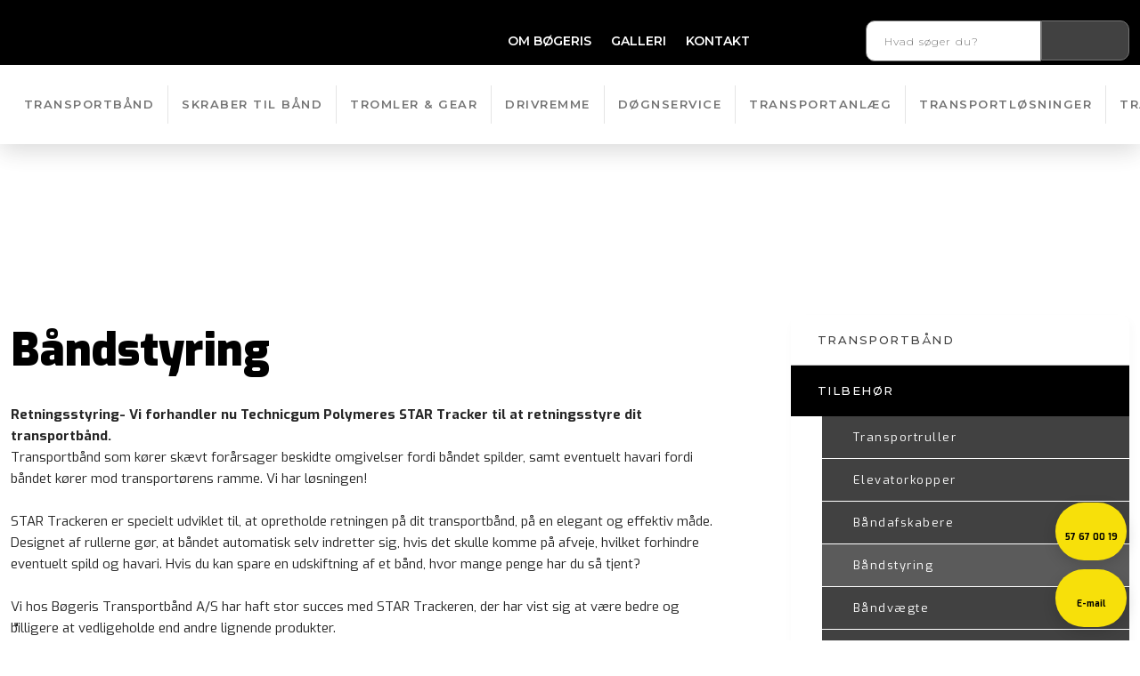

--- FILE ---
content_type: text/html; charset=utf-8
request_url: https://boegeris.dk/produkter/tilbehoer/baandstyring.aspx
body_size: 109047
content:


<!DOCTYPE html>
<!--
Created by Group Online - grouponline.dk
All copyright Group Online © 2026
Phone: +45 55 55 55 55 - Email: info@grouponline.dk
-->
<html lang="da-DK">
<head>
	<title>B&#229;ndstyring - B&#216;GERIS TRANSPORTB&#197;ND A/S</title>
	<meta http-equiv="X-UA-Compatible" content="IE=edge">
	<meta charset="utf-8">
	<meta name="format-detection" content="telephone=no">
	<meta name="viewport" content="width=device-width, initial-scale=1, maximum-scale=5" />
	<link rel="shortcut icon" href="/CustomerData/Files/favicon.ico" >
	<link rel="dns-prefetch" href="//fonts.googleapis.com">
	<link rel="dns-prefetch" href="//fonts.gstatic.com">
	<script type="text/javascript" defer>var _iub=_iub || []; _iub.csConfiguration={"askConsentAtCookiePolicyUpdate": true, "floatingPreferencesButtonDisplay": "bottom-left", "lang": "da", "perPurposeConsent": true, "reloadOnConsent": true, "purposes": "1,2,3,4,5", "siteId": 3520936, "whitelabel": false, "cookiePolicyId": 51205063, "i18n":{"da":{"banner":{"title": "Denne hjemmeside bruger cookies", "dynamic":{"body": "Vi vil gerne bruge oplysninger om dig til at forbedre din oplevelse af vores hjemmeside og til intern statistik med henblik på markedsføring. Du kan læse mere om behandling af dine personoplysninger på knappen \"Få mere at vide\" herunder."}}}}, "banner":{"acceptButtonCaptionColor": "#FFFFFF", "acceptButtonColor": "#313E5F", "acceptButtonDisplay": true, "backgroundColor": "#F7FFF9", "closeButtonDisplay": false, "customizeButtonCaptionColor": "#313E5F", "customizeButtonColor": "#DEE6E0", "customizeButtonDisplay": true, "explicitWithdrawal": true, "listPurposes": true, "position": "float-bottom-center", "rejectButtonCaptionColor": "#FFFFFF", "rejectButtonColor": "#313E5F", "rejectButtonDisplay": true, "showPurposesToggles": true, "theme": "night_sky-neutral", "textColor": "#313E5F"}};</script><script type="text/javascript" src="https://cs.iubenda.com/autoblocking/3520936.js" defer></script><script type="text/javascript" src="//cdn.iubenda.com/cs/iubenda_cs.js" charset="UTF-8" defer></script>

    <script src="/Site/JavaScripts/jquery-1.12.2.min.js" data-cookieconsent="ignore" async></script>

	
		<style type="text/css">html,body,div,span,applet,object,iframe,h1,h2,h3,h4,h5,h6,p,blockquote,pre,a,abbr,acronym,address,big,cite,code,del,dfn,img,ins,kbd,q,s,samp,small,strike,strong,sub,sup,tt,var,b,u,center,dl,dt,dd,ol,ul,li,i,fieldset,form,label,legend,table,caption,tbody,tfoot,thead,tr,th,td,article,aside,canvas,details,embed,figure,figcaption,footer,header,hgroup,menu,nav,output,ruby,section,summary,time,mark,audio,video{margin:0;padding:0;border:0;font-size:100%;font:inherit}em,i{font-style:italic}b,strong{font-weight:bold}a{text-decoration:none}article,aside,details,figcaption,figure,footer,header,hgroup,menu,nav,section{display:block}ol{list-style-type:decimal}blockquote{margin-left:0}blockquote,q{quotes:none}blockquote:before,blockquote:after,q:before,q:after{content:'';content:none}table{border-collapse:collapse;border-spacing:0}h1,p,h2,h3,h4,h5,h6{-webkit-margin-before:0;-webkit-margin-after:0;-webkit-margin-start:0;-webkit-margin-end:0}.clearfix:before,.clearfix:after{content:"";display:table}.clearfix:after{clear:both}input[type=button],input[type=submit]{-webkit-appearance:none;border-radius:0}.clearfix:after{content:".";display:block;clear:both;visibility:hidden;line-height:0;height:0}.clearfix{display:inline-block}html[xmlns] .clearfix{display:block}* html .clearfix{height:1%}@font-face{font-family:'FontAwesome';src:url('/Common/Fonts/Font-awesome-4.4.0/fontawesome-webfont.eot?v=4.4.0');src:url('/Common/Fonts/Font-awesome-4.4.0/fontawesome-webfont.eot?#iefix&v=4.4.0') format('embedded-opentype'),url('/Common/Fonts/Font-awesome-4.4.0/fontawesome-webfont.woff2?v=4.4.0') format('woff2'),url('/Common/Fonts/Font-awesome-4.4.0/fontawesome-webfont.woff?v=4.4.0') format('woff'),url('/Common/Fonts/Font-awesome-4.4.0/fontawesome-webfont.ttf?v=4.4.0') format('truetype'),url('/Common/Fonts/Font-awesome-4.4.0/fontawesome-webfont.svg?v=4.4.0#fontawesomeregular') format('svg');font-weight:normal;font-style:normal;font-display:swap}.fa{display:inline-block;font:normal normal normal 14px/1 FontAwesome;font-size:inherit;text-rendering:auto;-webkit-font-smoothing:antialiased;-moz-osx-font-smoothing:grayscale}.fa-lg{font-size:1.33333333em;line-height:.75em;vertical-align:-15%}.fa-2x{font-size:2em}.fa-3x{font-size:3em}.fa-4x{font-size:4em}.fa-5x{font-size:5em}.fa-fw{width:1.28571429em;text-align:center}.fa-ul{padding-left:0;margin-left:2.14285714em;list-style-type:none}.fa-ul>li{position:relative}.fa-li{position:absolute;left:-2.14285714em;width:2.14285714em;top:.14285714em;text-align:center}.fa-li.fa-lg{left:-1.85714286em}.fa-border{padding:.2em .25em .15em;border:solid .08em #eee;border-radius:.1em}.fa-pull-left{float:left}.fa-pull-right{float:right}.fa.fa-pull-left{margin-right:.3em}.fa.fa-pull-right{margin-left:.3em}.pull-right{float:right}.pull-left{float:left}.fa.pull-left{margin-right:.3em}.fa.pull-right{margin-left:.3em}.fa-spin{-webkit-animation:fa-spin 2s infinite linear;animation:fa-spin 2s infinite linear}.fa-pulse{-webkit-animation:fa-spin 1s infinite steps(8);animation:fa-spin 1s infinite steps(8)}@-webkit-keyframes fa-spin{0%{-webkit-transform:rotate(0deg);transform:rotate(0deg)}100%{-webkit-transform:rotate(359deg);transform:rotate(359deg)}}@keyframes fa-spin{0%{-webkit-transform:rotate(0deg);transform:rotate(0deg)}100%{-webkit-transform:rotate(359deg);transform:rotate(359deg)}}.fa-rotate-90{filter:progid:DXImageTransform.Microsoft.BasicImage(rotation=1);-webkit-transform:rotate(90deg);-ms-transform:rotate(90deg);transform:rotate(90deg)}.fa-rotate-180{filter:progid:DXImageTransform.Microsoft.BasicImage(rotation=2);-webkit-transform:rotate(180deg);-ms-transform:rotate(180deg);transform:rotate(180deg)}.fa-rotate-270{filter:progid:DXImageTransform.Microsoft.BasicImage(rotation=3);-webkit-transform:rotate(270deg);-ms-transform:rotate(270deg);transform:rotate(270deg)}.fa-flip-horizontal{filter:progid:DXImageTransform.Microsoft.BasicImage(rotation=0,mirror=1);-webkit-transform:scale(-1,1);-ms-transform:scale(-1,1);transform:scale(-1,1)}.fa-flip-vertical{filter:progid:DXImageTransform.Microsoft.BasicImage(rotation=2,mirror=1);-webkit-transform:scale(1,-1);-ms-transform:scale(1,-1);transform:scale(1,-1)}:root .fa-rotate-90,:root .fa-rotate-180,:root .fa-rotate-270,:root .fa-flip-horizontal,:root .fa-flip-vertical{filter:none}.fa-stack{position:relative;display:inline-block;width:2em;height:2em;line-height:2em;vertical-align:middle}.fa-stack-1x,.fa-stack-2x{position:absolute;left:0;width:100%;text-align:center}.fa-stack-1x{line-height:inherit}.fa-stack-2x{font-size:2em}.fa-inverse{color:#fff}.fa-arrows-h:before{content:""}.fa-arrows-v:before{content:""}.fa-unlink:before,.fa-chain-broken:before{content:""}.fa-chain:before,.fa-link:before{content:""}.fa-check:before{content:""}.fa-ellipsis-v:before{content:""}.fa-globe:before{content:""}.fa-check-circle-o:before{content:""}.fa-save:before,.fa-floppy-o:before{content:""}.fa-pencil:before{content:""}.fa-cloud-download:before{content:""}.fa-remove:before,.fa-close:before,.fa-times:before{content:""}.fa-plus:before{content:""}.fa-folder:before{content:""}.fa-trash:before{content:""}.fa-trash-o:before{content:""}.fa-caret-down:before{content:""}.fa-caret-up:before{content:""}.fa-caret-left:before{content:""}.fa-caret-right:before{content:""}.fa-edit:before,.fa-pencil-square-o:before{content:""}.fa-paperclip:before{content:""}.fa-clone:before{content:""}.fa-navicon:before,.fa-reorder:before,.fa-bars:before{content:""}.fa-heart:before{content:""}.fa-heart-o:before{content:""}.fa-history:before{content:""}.fa-arrows-h:before{content:""}.fa-arrows-v:before{content:""}.fa-gear:before,.fa-cog:before{content:""}.fa-picture-o:before{content:""}.fa-file-text:before{content:""}.fa-folder-o:before{content:""}.fa-laptop:before{content:""}.fa-tablet:before{content:""}.fa-mobile-phone:before,.fa-mobile:before{content:""}.fa-play:before{content:""}.fa-pause:before{content:""}.fa-stop:before{content:""}.fa-chevron-right:before{content:""}.fa-chevron-down:before{content:""}.fa-eye:before{content:""}.fa-eye-slash:before{content:""}html,body,#TemplateForm{height:100%;width:100%;margin:0}@font-face{font-family:'FontAwesome';src:url('/Common/Fonts/Font-awesome-4.4.0/fontawesome-webfont.eot?v=4.4.0');src:url('/Common/Fonts/Font-awesome-4.4.0/fontawesome-webfont.eot?#iefix&v=4.4.0') format('embedded-opentype'),url('/Common/Fonts/Font-awesome-4.4.0/fontawesome-webfont.woff2?v=4.4.0') format('woff2'),url('/Common/Fonts/Font-awesome-4.4.0/fontawesome-webfont.woff?v=4.4.0') format('woff'),url('/Common/Fonts/Font-awesome-4.4.0/fontawesome-webfont.ttf?v=4.4.0') format('truetype'),url('/Common/Fonts/Font-awesome-4.4.0/fontawesome-webfont.svg?v=4.4.0#fontawesomeregular') format('svg');font-weight:normal;font-style:normal;font-display:swap}body{-webkit-text-size-adjust:none}*{margin:0;padding:0;outline:0;outline:none}table{font:inherit}sub{font-size:.7em;vertical-align:baseline;position:relative;bottom:-.5em}sup{font-size:.7em;vertical-align:baseline;position:relative;top:-.5em}.Clear{clear:both;height:0}.Container{display:block}.Container:before,.Container:after{content:"";display:table}.Container:after{clear:both}.Container.Inline{display:inline-block;vertical-align:top;zoom:1;*display:inline}.module-overlay{display:none}b,strong{font-weight:bold}i{font-style:italic}ul,ol{margin-left:15px}ul li,ol li{margin-bottom:5px}center{text-align:center}.DefaultBody ul,.DefaultBody ol,.Textarea ul,.Textarea ol{padding-left:1em}.Image img{width:100%;display:block;margin:0 auto}span.inner-image{display:block;margin:auto}.menu-wrapper{width:100%;height:100%}.navigation-reference{display:none}.Container.Menu{overflow:inherit!important;position:relative}.Menu ul li div{position:relative}.Menu li a,.VerticalMenu li a,.IModule li a{display:block}.Menu ul,.VerticalMenu ul,.IModule ul{list-style:none;margin:0!important}.VerticalMenu ul{overflow:hidden}.VerticalMenu ul.collapsed{height:0;display:none}.Menu ul li,.VerticalMenu ul li,.IModule ul li{list-style-type:none;margin-bottom:0}.Menu a,.VerticalMenu a,.IModule a{background-image:none}.DropdownMenu ul,.DropdownMenu ul li{list-style-type:none;margin:0;padding:0;position:relative}.DropdownMenu ul li a{line-height:1em;white-space:normal}.DropdownMenu ul{display:none;list-style:none;z-index:250}.DropdownMenu ul.level1{display:block;height:100%;white-space:nowrap}.DropdownMenu ul.level1 li{display:inline-block;vertical-align:top}.DropdownMenu ul.level1>li{height:100%}.DropdownMenu ul.level1 li a{display:block;-moz-box-sizing:border-box;-webkit-box-sizing:border-box;box-sizing:border-box}.DropdownMenu ul.level1>li>div>a,.DropdownMenu ul.level1>li>a{height:auto;white-space:nowrap}.DropdownMenu ul.level2 li{display:block;float:none}.DropdownMenu .more-option{position:absolute;top:-99999px;right:-99999px}.DropdownMenu .more-option.show{position:relative;top:0;right:0}.DropdownMenu.menu-fillout ul.level1{display:-webkit-flex;-webkit-flex-direction:row;-webkit-align-items:center;-webkit-flex-wrap:nowrap;-webkit-justify-content:flex-start;justify-content:space-between;display:flex;flex-direction:row;align-items:center;flex-wrap:nowrap;justify-content:flex-start}.DropdownMenu.menu-fillout ul.level1>li{-webkit-flex-grow:1;flex-grow:1}.menu-wrapper>ul>li.hide-important{display:none!important}.navigation-container{position:fixed;left:0;top:0;bottom:0;height:auto;overflow-y:auto;overflow-x:hidden;z-index:999}.navigation-container .column.hide-for-step-mobile-down{display:inline-block!important}.navigation-container .more-option{display:none!important}.navigation-menu-box{position:fixed;top:0;width:100%;min-height:10px;-webkit-box-sizing:border-box;-moz-box-sizing:border-box;box-sizing:border-box;background-color:#282828;color:#fff;cursor:pointer;z-index:301;-webkit-touch-callout:none;-webkit-user-select:none;-khtml-user-select:none;-moz-user-select:none;-ms-user-select:none;user-select:none}.navigation-menu-box i{font-size:14px}.navigation-menu-box.spacing i{font-family:auto}.navigation-menu-box.hidden{z-index:280}.navigation-menu-box.spacing{opacity:0;pointer-events:none;position:static}.navigation-menu{height:auto!important;position:relative!important;margin:0!important}.Container.Video iframe{width:100%;max-width:100%;height:inherit;min-height:inherit;display:block}.IframeContainer{height:100%}.IframeContainer iframe{width:100%;max-width:100%;height:inherit;min-height:inherit;display:block}div.Container.Clickarea .ClickareaElement,div.Container.Clickarea .clickarea-element{position:relative;width:100%;height:auto;overflow:hidden}div.Container.Clickarea .clickarea-element img,div.Container.Clickarea .clickarea-element object{width:100%!important;max-width:100%!important;display:block}div.Container.Clickarea .clickarea-element a.OverAction img,div.Container.Clickarea .clickarea-element a.OverAction object{min-height:inherit;width:100%}div.Container.Clickarea a,a.PrintLink{width:100%;height:100%;display:block;min-height:inherit}div.Container.Clickarea a img,a.PrintLink img{border:0}a.OverAction .MouseOut{position:relative}a.OverAction .MouseOver{position:absolute;left:0;top:0;z-index:200;visibility:hidden}a.OverAction:hover .MouseOver{visibility:visible}a.OverAction:hover .MouseOut{visibility:hidden}div.multilogin-row{display:inline-block;background:green}div.Container.LoginButton .multilogin-btn-contanier{top:0;left:0;height:100%}div.Container.LoginButton .multilogin-btn-contanier .login-button-contanier{height:100%;width:100%;display:table}div.Container.LoginButton .login-button{cursor:pointer;display:table-cell}div.Container.Multilogin .username,div.Container.Multilogin .password,div.Container.Multilogin .submit,div.Container.Multilogin .login-status{position:absolute;outline:none}div.Container.Multilogin .submit{border-style:solid}div.Container.Searchbox .searchbox-submit{cursor:pointer}div.Container.Searchbox .searchbox-input,div.Container.Searchbox .searchbox-submit{outline:none;-moz-box-sizing:border-box;-webkit-box-sizing:border-box;box-sizing:border-box;background-repeat:no-repeat;-webkit-appearance:none;border-radius:0}div.Container.Searchbox .searchbox-submit::-moz-focus-inner,div.Container.Searchbox .searchbox-input::-moz-focus-inner{border:0;padding:0;margin-top:0;margin-bottom:0}.search-result{margin:1.8em 0 0 0}.search-results-link-title{font-size:16px;font-weight:bold}.search-results-breadcrumbs{margin:.54em 0 .54em 0;font-size:12px}.search-results-breadcrumbs span{font-weight:bold}.FormularItem.IModule .form-text{width:120px}.FormularItem.IModule .form-input .form-input-field{width:288px;box-sizing:border-box!important}.FormularItem div.form-clear{clear:both;display:block;height:0}.FormularItem .form-header{display:block}.FormularItem div.form-text,.FormularItem div.form-input{float:left;position:relative}.submitting input[type=submit]{cursor:wait}div.form-input .conditions-input{display:inline-block;padding-left:0;border:none;width:auto;cursor:default}div.form-input .conditions-input input[type=checkbox]{vertical-align:middle}div.form-input .conditions-input a,div.form-input .conditions-input span{margin:0 0 0 10px}div.form-input .conditions-input span{overflow:auto}.FormularItem div.form-input div.upload-file-container{display:none}.FormularItem div.form-input div.upload-file-container a{background-image:url('/Common/Images/cross.png');display:block;width:16px;height:16px;float:right;margin-left:5px}.FormularItem div.form-input.show-star .form-star{visibility:visible!important}.FormularItem div.validatorMessage{display:none}.FormularItem .form-inline span.form-star{}span.form-validator{display:none!important}.FormularItem div.form-input select{-ms-box-sizing:content-box;-moz-box-sizing:content-box;-webkit-box-sizing:content-box;box-sizing:content-box}.form-input .form-input-field{display:inline-block;cursor:text}.form-input .form-input-field input{background:none;border:none;display:block;width:100%;-webkit-box-sizing:border-box;-moz-box-sizing:border-box;box-sizing:border-box;color:inherit;text-transform:inherit;text-decoration:inherit;font-weight:inherit;font-style:inherit;letter-spacing:inherit;text-align:inherit}.form-input input,.form-input textarea,.form-input select{font-family:inherit;font-size:inherit}.form-input select.form-input-field{cursor:auto}.form-input-field input[type="text"]{-webkit-appearance:none;-ms-border-radius:0;border-radius:0}.form-input-upload-container{display:inline-block;width:100%}.form-input.invalid label.form-input-field,.form-input.invalid select,.form-input.invalid textarea{background-color:#eccecf!important;border-color:#a08384!important;color:#414141}.form-input.valid input[type=text],.form-input.valid input[type=password],.form-input.valid textarea{background-repeat:no-repeat;background-image:url([data-uri]);background-size:1em}.form-error{border-width:1px 1px 1px 5px;border-color:#e93a14;border-style:solid;background-color:#fff;color:#868686;margin-left:5px;z-index:10;float:left;display:inline-block;position:absolute;padding:.9em;min-height:.85em;line-height:.85em}.form-input-field.hny-pt-fld,.hide-field{height:0!important;margin:0!important;padding:0!important;border:none!important;overflow:hidden}.FormularItem div.form-input table.input-list input{width:auto!important;vertical-align:middle;border:0!important;background:transparent;margin:0 6px 0 0!important}.FormularItem .input-list{display:inline-block;width:100%}.FormularItem div.form-input input.form-input-upload{cursor:pointer}.FormularItem div.form-input input.form-input-hidden-file-selector{position:absolute;top:-100px;left:-100px;width:1px;height:1px;opacity:0;filter:alpha(opacity=0)}.FormularItem .form-input .calendar{cursor:pointer}.FormularItem .form-input .calendar input{padding-left:24px;cursor:pointer}.FormularItem .form-input .form-input-calendar-icon{position:absolute;top:0;width:16px;height:100%;background-image:url('/Common/Images/calendar.png');background-position:center;background-repeat:no-repeat;background-color:transparent;border:0;cursor:pointer}.FormularItem div.form-input .FormSubmitButton{cursor:pointer}.FormularItem .text-input-container span{overflow:hidden;white-space:nowrap}.FormularItem .button-container{display:inline-block;width:100%}.GoogleMap .Map-Container{width:100%;height:inherit;min-height:inherit;position:relative}.GoogleMap .Map-Container>div{min-height:inherit}.GoogleMap .Map-Container iframe{width:100%;height:inherit;min-height:inherit;display:block}.GoogleMap marker{display:none}.googlemap a{background-color:transparent;background-image:none;background-position:initial;background-repeat:no-repeat;border-width:0;border-style:none;border-color:transparent;color:inherit;font-family:Arial,sans-serif;font-size:1em;font-weight:normal;font-style:normal;letter-spacing:normal;line-height:inherit;margin:0;padding:0;text-align:right;text-transform:none;word-spacing:normal}.Map-Container{-webkit-transform:none!important}a.fancybox,.credits a,.breadcrumb a,.header-level-box a,.ClickareaElement a,.clickarea-element a,.VerticalMenu a,a.fancybox:hover,.credits a:hover,.breadcrumb a:hover,.header-level-box a:hover,.ClickareaElement a:hover,.clickarea-element a:hover,.VerticalMenu a:hover{background-image:none;background-color:transparent;background-repeat:no-repeat;background-position:inherit;border-color:transparent;border-style:none;border-width:0;color:inherit;letter-spacing:normal;line-height:inherit;font-family:inherit;font-size:inherit;font-weight:normal;font-style:normal;text-decoration:none;text-align:right;text-transform:none;word-spacing:normal;padding:0;margin:0}.gallery-image.regular{float:left;width:auto;height:auto}.gallery-image.regular a{padding:0!important;margin:0!important;display:block;width:100%;height:100%;position:relative}.gallery-image .thumb-title{overflow:hidden}.gallery-row{overflow:auto}.gallery-image-thumbnail{display:block}.flexbox-grid li .gallery-image a{width:100%;display:block;position:relative}.flexbox-grid li .gallery-image img{position:absolute;left:0;right:0;top:0;bottom:0;margin:auto auto;text-align:center;max-width:100%;max-height:100%;width:auto!important;height:auto!important}.inline-element{display:inline-block}div.Container.Newsletter div.newsletter-text{float:left}div.newsletter-input input,div.newsletter-input-field textarea{box-sizing:border-box;-ms-box-sizing:border-box;-moz-box-sizing:border-box;-webkit-box-sizing:border-box}div.Container.Newsletter div.newsletter-input select.newsletter-input-field{box-sizing:content-box;-ms-box-sizing:content-box;-moz-box-sizing:content-box;-webkit-box-sizing:content-box}div.Container.Newsletter div.newsletter-group div.newsletter-text{width:auto}div.Container.Newsletter div.newsletter-group input{vertical-align:middle;margin-right:2px}.newsletter-input{position:relative}.newsletter-star{top:7px;right:7px;position:absolute}.news-header a{display:inline;float:left}.news-link{overflow:hidden}.Newsmodule .newsfeed{overflow:hidden;height:100%}.Newsmodule marquee{height:100%}.news-feed-item a.read-more{display:block}.news-feed-item div.image img{height:auto!important;max-width:100%}.news-feed-item .image.left{float:left}.news-feed-item .image.right{float:right}.news-contents img{max-width:100%}div.ErrorPage{border:1px solid #e0e0e0;width:600px;height:200px;position:fixed;margin:auto;left:50%;top:50%;margin-top:-100px;margin-left:-300px;background-color:#fff;font-family:arial}div.ErrorPage div.ErrorTitle{font-size:16px;font-weight:bold;padding:10px;text-align:center;margin-top:15px;height:10px}div.ErrorPage div.ErrorDescription{font-size:12px;padding:20px;height:75px;line-height:150%;text-align:center}div.ErrorPage div.ErrorBottom{font-size:12px;text-align:center;background:#f9f9f9;padding-top:13px;padding-bottom:11px}div.ErrorPage div.ErrorTechData{font-size:10px;color:#999;text-align:center;padding-top:15px}img.imodule-supplier-logo{border:1px solid #ccc;margin:12px 12px 0 0}div.imodule-inquiry-activator{background-image:url('/Common/Images/imodule-inquiry-repeat.gif');background-repeat:repeat-x;cursor:pointer;color:#666;font-size:16px;font-weight:bold;margin-top:10px;padding:10px 0 10px 45px;position:relative;border-width:0 1px 1px 1px;border-color:#ccc;border-style:solid}div.imodule-inquiry-activator img{position:absolute;top:8px;left:10px}div.imodule-inquiry-activator.visible{background-image:none;border-width:1px 1px 0 1px;background-color:#eee;padding-top:9px}div.imodule-inquiry-activator.visible img{top:7px}div.imodule-inquiry-container{background-color:#eee;padding:5px 0 15px 15px;border:1px solid #ccc;border-top:0}.hasPlaceholder{color:#777}.flexTop{display:-webkit-box!important;display:-webkit-flex!important;display:-ms-flexbox!important;display:flex!important;-webkit-box-align:start;-webkit-align-items:flex-start;-ms-flex-align:start;align-items:flex-start;-webkit-box-pack:center;-webkit-justify-content:center;-ms-flex-pack:center;justify-content:center}.flexCenter{display:-webkit-box!important;display:-webkit-flex!important;display:-ms-flexbox!important;display:flex!important;-webkit-box-align:center;-webkit-align-items:center;-ms-flex-align:center;align-items:center;-webkit-box-pack:center;-webkit-justify-content:center;-ms-flex-pack:center;justify-content:center}.flexBottom{display:-webkit-box!important;display:-webkit-flex!important;display:-ms-flexbox!important;display:flex!important;-webkit-box-align:end;-webkit-align-items:flex-end;-ms-flex-align:end;align-items:flex-end;-webkit-box-pack:center;-webkit-justify-content:center;-ms-flex-pack:center;justify-content:center}.fb_iframe_widget_lift{z-index:251!important}@media print{#cookie_box,.Container.Banner,.Container.Menu{display:none!important}}.icheckbox_minimal,.iradio_minimal{display:inline-block;*display:inline;vertical-align:middle;margin:0 6px 0 0;padding:0;width:13px;height:13px;background:url(/common/images/input_sprite.png) no-repeat;border:none;cursor:pointer}.invalid .icheckbox_minimal,.invalid .iradio_minimal{background:url(/common/images/input_sprite_invalid.png) no-repeat}.invalid .icheckbox_minimal{background-position:-20px 0}.invalid .iradio_minimal{background-position:-120px 0}.icheckbox_minimal{background-position:0 0}.icheckbox_minimal.hover{background-position:-20px 0}.icheckbox_minimal.checked{background-position:-40px 0}.icheckbox_minimal.disabled{background-position:-60px 0;cursor:default}.icheckbox_minimal.checked.disabled{background-position:-80px 0}.iradio_minimal{background-position:-100px 0}.iradio_minimal.hover{background-position:-120px 0}.iradio_minimal.checked{background-position:-140px 0}.iradio_minimal.disabled{background-position:-160px 0;cursor:default}.iradio_minimal.checked.disabled{background-position:-180px 0}@media(-o-min-device-pixel-ratio:5/4),(-webkit-min-device-pixel-ratio:1.25),(min-resolution:120dpi),(min-resolution:1.25dppx){.icheckbox_minimal,.iradio_minimal{background-image:url(/common/images/input_sprite_2x.png);-webkit-background-size:200px 20px;background-size:200px 20px}.invalid .icheckbox_minimal,.invalid .iradio_minimal{background:url(/common/images/input_sprite_invalid_2x.png) no-repeat;-webkit-background-size:200px 20px;background-size:200px 20px}.invalid .icheckbox_minimal{background-position:-20px 0}.invalid .iradio_minimal{background-position:-120px 0}.icheckbox_minimal.checked{background-position:-40px 0}.iradio_minimal.checked{background-position:-140px 0}}.g-recaptcha{display:inline-block;box-sizing:border-box;width:100%}.grecaptcha-badge{visibility:hidden}.dw-recaptcha-badge{width:256px;height:60px;display:block;transition:all .3s ease 0s;position:fixed;bottom:14px;left:-190px;box-shadow:grey 0 0 5px;border-radius:2px;overflow:hidden;background:#f9f9f9;color:#000;z-index:2000000}.dw-recaptcha-badge:hover{left:0}.dw-recaptcha-badge.dw-recaptcha-badge-right{left:auto;right:-190px}.dw-recaptcha-badge.dw-recaptcha-badge-right:hover{left:auto;right:0}.dw-recaptcha-badge .dw-recaptcha-wrapper{height:60px;width:256px;display:flex}.dw-recaptcha-badge .dw-recaptcha-logo{display:inline-block;height:60px;vertical-align:top;width:70px;background:url(https://www.gstatic.com/recaptcha/api2/logo_48.png);background-repeat:no-repeat;background-position:center}.dw-recaptcha-badge .dw-recaptcha-text{background:#4a90e2;color:#fff;display:flex;flex-basis:166px;flex-direction:column;flex-grow:1;font-family:Roboto,helvetica,arial,sans-serif;font-size:13px;font-weight:400;height:100%;justify-content:center;line-height:20px;padding:0 16px;white-space:nowrap}.dw-recaptcha-badge .dw-recaptcha-text a{font-size:10px;color:#fff}.recaptcha-container>.form-input>label{display:none}#TemplateForm>.Container{overflow-x:hidden;overflow-y:hidden}body:not(.preview-mode) .Dummy .dummy-box{background:none}.column{pointer-events:none}.column>*{pointer-events:auto!important}@media(hover:none){html,body{-webkit-overflow-scrolling:touch}body{position:relative}#TemplateForm>.Container:after{height:1px}}.cookieconsent-optout-marketing,.cookieconsent-optout-statistics,.cookieconsent-optout-preferences{display:none;background:rgba(165,165,165,.8);position:absolute;top:0;bottom:0;left:0;right:0;min-height:90px}.cookieconsent-optout-marketing>div,.cookieconsent-optout-statistics>div,.cookieconsent-optout-preferences>div{position:absolute;width:100%;top:50%;transform:translateY(-50%);text-align:center;font-size:14px}.cookieconsent-optout-marketing>div>p,.cookieconsent-optout-statistics>div>p,.cookieconsent-optout-preferences>div>p{display:block;font-size:14px;font-weight:400;color:#000}.cookieconsent-optout-marketing>div>a,.cookieconsent-optout-statistics>div>a,.cookieconsent-optout-preferences>div>a{display:inline-block;background:#414141;color:#fff;padding:7px 15px;margin-top:5px;font-size:14px;font-weight:400;border-radius:20px}.banner-element{height:inherit;min-height:inherit;overflow:hidden;position:relative}.rslides{position:relative;list-style:none;width:100%;height:inherit;min-height:inherit;padding:0;margin:0}.rslides li{position:absolute;display:none;width:100%;height:inherit;min-height:inherit;left:0;top:0;margin:0;-webkit-backface-visibility:hidden;-moz-backface-visibility:hidden;-ms-backface-visibility:hidden;background-position:center center;-ms-background-size:cover;background-size:cover;background-attachment:scroll}.rslides li:first-child{position:relative;display:block;float:left}.rslides .banner-link{display:block;height:100%;width:100%;min-height:inherit}.rslides .slide-image{display:block;width:inherit;height:auto;float:left;border:0}.flexCenter.navbutton-container,.flexTop.navbutton-container,.flexBottom.navbutton-container{height:100%;position:absolute;top:0}.navbutton-container.next{left:auto;right:0}.centered-btns_nav{z-index:4;position:absolute;-webkit-tap-highlight-color:#000;-webkit-tap-highlight-color:rgba(0,0,0,0);left:0;text-indent:-9999px;overflow:hidden;text-decoration:none;height:61px;width:38px;background:none;margin:auto}.flexCenter.navbutton-container .centered-btns_nav,.flexTop.navbutton-container .centered-btns_nav,.flexBottom.navbutton-container .centered-btns_nav{position:relative}.centered-btns_nav:active{opacity:1}.centered-btns_nav.next{left:auto;right:0}.centered-btns_nav:focus{outline:none}.centered-btns_tabs{z-index:3;overflow:hidden;position:absolute;bottom:5px;height:16px;margin:0;line-height:0}.centered-btns_tabs li{display:inline-block;margin-right:5px}.centered-btns_tabs li:last-child{margin-right:0}.centered-btns_tabs a{text-indent:-9999px;overflow:hidden;-webkit-border-radius:15px;-moz-border-radius:15px;border-radius:15px;background:#ccc;background:rgba(0,0,0,.2);display:block;-webkit-box-shadow:inset 0 0 2px 0 #000;-webkit-box-shadow:inset 0 0 2px 0 rgba(0,0,0,.3);-moz-box-shadow:inset 0 0 2px 0 #000;-moz-box-shadow:inset 0 0 2px 0 rgba(0,0,0,.3);box-shadow:inset 0 0 2px 0 #000;box-shadow:inset 0 0 2px 0 rgba(0,0,0,.3);width:9px;height:9px}.centered-btns_here a{background:#222;background:#fff;border:solid 1px #d3d3d3}.centered-btns .rslides_caption{display:block;position:absolute;overflow:hidden;z-index:2;font-size:20px;text-shadow:none;color:#fff;padding:10px 20px;margin:0;max-width:none;text-align:center;box-sizing:border-box}.rslides .opacityArea{position:absolute;top:0;z-index:0;left:0;height:100%;width:100%;display:block}.rslides .slide_header{position:relative;z-index:1}.rslides .opacityTitle{position:absolute;left:0;z-index:0;width:100%;height:100%;top:0}.rslides .slide_description{position:relative;z-index:1}.rslides .opacityDescription{position:absolute;left:0;z-index:0;width:100%;height:100%;top:0}.banner-element .column{height:100%}.banner-element .caption-container{height:100%;position:relative}.slider-container{position:relative;overflow:hidden}.slider-container .slide-element[slider-event]{cursor:pointer}.slider-container .slide{position:absolute;display:block;width:100%;height:100%;overflow:hidden}.slider-container .slide.global{pointer-events:none;z-index:1}.slider-container .start-hidden{visibility:hidden}.slider-container.running .start-hidden{visibility:visible}.slide-element{position:absolute;box-sizing:border-box;pointer-events:all}.slide-element img{width:100%;height:100%;display:block}.slide-background{position:absolute;width:100%;height:100%;top:0;left:0;background-size:cover}.slide-element.slide-group-element{pointer-events:none}.Video{position:relative}.Video video{width:100%}.Video .video-container{position:absolute;top:0;left:0;right:0;bottom:0;overflow:hidden}.Video .video-container video{position:absolute;width:auto}.Video .video-container.position-covertopleft video,.Video .video-container.position-covertopcenter video,.Video .video-container.position-covertopright video{top:0}.Video .video-container.position-coverbottomleft video,.Video .video-container.position-coverbottomcenter video,.Video .video-container.position-coverbottomright video{bottom:0}.Video .video-container.position-containleft video,.Video .video-container.position-covertopleft video,.Video .video-container.position-covercenterleft video,.Video .video-container.position-coverbottomleft video{left:0}.Video .video-container.position-containright video,.Video .video-container.position-covertopright video,.Video .video-container.position-covercenterright video,.Video .video-container.position-coverbottomright video{right:0}.Video .video-container.position-containleft video,.Video .video-container.position-containcenter video,.Video .video-container.position-containright video{max-height:100%;max-width:100%;height:100%}.Video .video-container.position-covertopcenter video,.Video .video-container.position-covertopleft video,.Video .video-container.position-covertopright video,.Video .video-container.position-covercentercenter video,.Video .video-container.position-covercenterleft video,.Video .video-container.position-covercenterright video,.Video .video-container.position-coverbottomcenter video,.Video .video-container.position-coverbottomleft video,.Video .video-container.position-coverbottomright video,.Video .video-container.position-containcenter video{width:100%}.Video .azuremediaplayer{z-index:0}.Video .amp-default-skin .vjs-control-bar{background-color:rgba(60,69,79,.7)}.Video .amp-default-skin .vjs-poster img{width:100%}.Video .bitmovinplayer-poster{background-size:100% 100%}.Video .bmpui-player-state-prepared .bmpui-ui-titlebar,.Video .bmpui-player-state-prepared .bmpui-ui-controlbar{display:none}.Video .bmpui-ui-skin-smallscreen .bmpui-ui-hugeplaybacktogglebutton .bmpui-image{background-size:8em}.Video .bmpui-container-wrapper .bmpui-image{filter:drop-shadow(0 0 6px rgba(0,0,0,.1))}.Video .bmpui-ui-controlbar{padding:.1em .2em .1em;background:rgba(60,69,79,.37);font-size:14px}.Video .bmpui-ui-seekbar{margin:0}.Video .bitmovinplayer-container{min-height:auto;min-width:auto}.block-grid li{margin-bottom:0}.block-grid li div a,.block-grid li div img{width:100%;display:block}.form-input.column .form-input-field,.form-input.column .input-list{width:100%!important;-webkit-box-sizing:border-box!important;-moz-box-sizing:border-box!important;box-sizing:border-box!important}.form-input.column .conditions-input{background-color:transparent}.form-input.column .input-list{margin-bottom:10px}.form-text.column div,.form-text.column span{display:inline-block;vertical-align:middle}[class*="block-grid-"]{display:block;padding:0;margin:0;*zoom:1}[class*="block-grid-"]:before,[class*="block-grid-"]:after{content:" ";display:table}[class*="block-grid-"]:after{clear:both}[class*="block-grid-"]>li{display:inline-block;height:auto;padding:0;vertical-align:top}.block-grid-1>li{width:100%;padding:0;list-style:none}.block-grid-1>li:nth-of-type(n){clear:none}.block-grid-1>li:nth-of-type(1n+1){clear:both}.block-grid-2>li{width:50%;padding:0;list-style:none}.block-grid-3>li{width:33.33333%;padding:0;list-style:none}.block-grid-4>li{width:25%;padding:0;list-style:none}.block-grid-5>li{width:20%;padding:0;list-style:none}.block-grid-6>li{width:16.66667%;padding:0;list-style:none}.block-grid-7>li{width:14.28571%;padding:0;list-style:none}.block-grid-8>li{width:12.5%;padding:0;list-style:none}.block-grid-9>li{width:11.11111%;padding:0;list-style:none}.block-grid-10>li{width:10%;padding:0;list-style:none}.block-grid-11>li{width:9.09091%;padding:0;list-style:none}.block-grid-12>li{width:8.33333%;padding:0;list-style:none}#fancybox-loading,#fancybox-lock,.fancybox-wrap,.fancybox-skin,.fancybox-inner,.fancybox-error,.fancybox-image,.fancybox-wrap iframe,.fancybox-wrap object,.fancybox-wrap embed,a.fancybox-close,a.fancybox-expand,a.fancybox-nav,a.fancybox-nav span,.fancybox-tmp{padding:0;margin:0;border:0;outline:none;vertical-align:top;background-color:transparent;background-repeat:no-repeat;background-image:none;text-shadow:none}#fancybox-lock{position:fixed;top:0;left:0;right:0;bottom:0;z-index:99999;overflow-y:scroll;overflow-y:auto;overflow-x:auto;-webkit-transition:-webkit-transform .5s;-webkit-transform:translateX(0)}.fancybox-lock-test{overflow-y:hidden!important}.fancybox-lock{width:auto}.fancybox-lock body{}.fancybox-wrap{position:absolute;top:0;left:0;z-index:8020;-webkit-transform:translate3d(0,0,0)}.fancybox-opened{z-index:8030}.fancybox-skin{border-style:solid;border-color:#fff;background:#fff;color:#444}.fancybox-inner{position:relative;overflow:hidden;-webkit-overflow-scrolling:touch;width:100%;height:100%;max-width:100%;max-height:100%}.fancybox-spacer{position:absolute;top:100%;left:0;width:1px}.fancybox-image,.fancybox-iframe{display:block;width:100%;height:100%}.fancybox-image{max-width:100%;max-height:100%;zoom:1}a.fancybox-close{position:absolute;top:-23px;right:-23px;width:46px;height:46px;cursor:pointer;background-position:0 0;z-index:8040}a.fancybox-nav{position:absolute;top:0;width:50%;height:100%;cursor:pointer;text-decoration:none;-webkit-tap-highlight-color:rgba(0,0,0,0);z-index:8040;overflow:hidden}.fancybox-type-iframe a.fancybox-nav,.fancybox-type-inline a.fancybox-nav,.fancybox-type-html a.fancybox-nav{width:70px}a.fancybox-prev{left:-70px}a.fancybox-next{right:-70px}a.fancybox-nav span{position:absolute;top:50%;width:46px;height:46px;margin-top:-23px;cursor:pointer;z-index:8040}a.fancybox-prev span{left:0;background-position:0 -50px}a.fancybox-next span{right:0;background-position:0 -100px}.fancybox-mobile a.fancybox-nav{max-width:80px}.fancybox-desktop a.fancybox-nav{opacity:.5;filter:alpha(opacity=50)}.fancybox-desktop a.fancybox-nav:hover{opacity:1;filter:alpha(opacity=100)}a.fancybox-expand{position:absolute;bottom:0;right:0;width:46px;height:46px;z-index:8050;opacity:0;filter:alpha(opacity=0);background-position:0 -150px;zoom:1;-webkit-transition:opacity .5s ease;-moz-transition:opacity .5s ease;-o-transition:opacity .5s ease;transition:opacity .5s ease}.fancybox-wrap:hover a.fancybox-expand{opacity:.5;filter:alpha(opacity=50)}.fancybox-wrap a.fancybox-expand:hover{opacity:1;filter:alpha(opacity=100)}#fancybox-loading{position:fixed;top:50%;left:50%;margin-top:-30px;margin-left:-30px;width:60px;height:60px;background-color:#111;background-image:url([data-uri]);background-position:center center;opacity:.85;filter:alpha(opacity=85);cursor:pointer;z-index:8060;-webkit-border-radius:8px;-moz-border-radius:8px;border-radius:8px}.fancybox-tmp{position:absolute!important;top:-99999px;left:-99999px;max-width:99999px;max-height:99999px;overflow:visible!important}.fancybox-title{font:normal 14px "Helvetica Neue",Helvetica,Arial,sans-serif;line-height:1.5;position:relative;text-shadow:none;z-index:8050;display:block;visibility:hidden}.fancybox-title-float-wrap{position:relative;margin-top:10px;text-align:center;zoom:1;left:-9999px}.fancybox-title-float-wrap>div{display:inline-block;padding:7px 20px;font-weight:bold;color:#fff;text-shadow:0 1px 2px #222;background:transparent;background:rgba(0,0,0,.8);-webkit-border-radius:15px;-moz-border-radius:15px;border-radius:15px}.fancybox-title-outside-wrap{position:relative;margin-top:10px;color:#fff;text-shadow:0 1px rgba(0,0,0,.5);max-height:200px;overflow-y:auto}.fancybox-title-inside-wrap{padding-top:10px}.fancybox-title-over-wrap{position:absolute;bottom:0;left:0;color:#fff;padding:15px;background:#000;background:rgba(0,0,0,.8);max-height:50%;overflow:auto}.fancybox-overlay{position:absolute;top:0;left:0;overflow:hidden;z-index:8010}.fancybox-overlay-fixed{position:fixed;width:100%;height:100%}.fancybox-default-skin{border-color:#f9f9f9;background:#f9f9f9}.fancybox-default-skin-open{box-shadow:0 10px 25px rgba(0,0,0,.5)}.fancybox-default-overlay{background:#333;opacity:.8;filter:alpha(opacity=80)}.fancybox-default a.fancybox-close,.fancybox-default a.fancybox-expand,.fancybox-default a.fancybox-nav span{background-image:url([data-uri])}@media only screen and (-webkit-min-device-pixel-ratio:2),only screen and (-moz-min-device-pixel-ratio:2),only screen and (-o-min-device-pixel-ratio:2/1),only screen and (min-device-pixel-ratio:2),only screen and (min-resolution:2dppx){.fancybox-default a.fancybox-close,.fancybox-default a.fancybox-expand,.fancybox-default a.fancybox-nav span{background-image:url([data-uri]);background-size:46px auto}}.fancybox-dark a.fancybox-close,.fancybox-dark a.fancybox-expand,.fancybox-dark a.fancybox-nav span{background-image:url([data-uri])}.fancybox-dark-skin{background:#2a2a2a;border-color:#2a2a2a;color:#fff;border-radius:4px;box-shadow:0 0 10px rgba(0,0,0,.3) inset!important}.fancybox-dark-overlay{background:#000;opacity:.8;filter:alpha(opacity=80)}@media only screen and (-webkit-min-device-pixel-ratio:2),only screen and (min--moz-device-pixel-ratio:2),only screen and (-o-min-device-pixel-ratio:2/1),only screen and (min-device-pixel-ratio:2),only screen and (min-resolution:192dpi),only screen and (min-resolution:2dppx){.fancybox-dark a.fancybox-close,.fancybox-dark a.fancybox-expand,.fancybox-dark a.fancybox-nav span{background-image:url([data-uri]);background-size:46px auto}}.fancybox-light a.fancybox-close,.fancybox-light a.fancybox-expand,.fancybox-light a.fancybox-nav span{background-image:url([data-uri])}.fancybox-light-skin-open{box-shadow:0 10px 25px rgba(0,0,0,.5)}@media only screen and (-webkit-min-device-pixel-ratio:2),only screen and (-moz-min-device-pixel-ratio:2),only screen and (-o-min-device-pixel-ratio:2/1),only screen and (min-device-pixel-ratio:2),only screen and (min-resolution:2dppx){    .fancybox-light a.fancybox-close,.fancybox-light a.fancybox-expand,.fancybox-light a.fancybox-nav span{background-image:url([data-uri]);background-size:46px auto}}.fancybox-light-overlay{opacity:.9;filter:alpha(opacity=90);background:#555;background:-moz-radial-gradient(center,ellipse cover,#999 0%,#555 100%);background:-webkit-gradient(radial,center center,0,center center,100%,color-stop(0%,#999),color-stop(100%,#555));background:-webkit-radial-gradient(center,ellipse cover,#999 0%,#555 100%);background:-o-radial-gradient(center,ellipse cover,#999 0%,#555 100%);background:-ms-radial-gradient(center,ellipse cover,#999 0%,#555 100%);background:radial-gradient(ellipse at center,#999 0%,#555 100%)}@charset "UTF-8";.pika-single{z-index:9999;display:block;position:relative;color:#333;background:#fff;border:1px solid #ccc;border-bottom-color:#bbb;font-family:"Helvetica Neue",Helvetica,Arial,sans-serif}.pika-single:before,.pika-single:after{content:" ";display:table}.pika-single:after{clear:both}.pika-single{*zoom:1}.pika-single.is-hidden{display:none}.pika-single.is-bound{position:absolute;box-shadow:0 5px 15px -5px rgba(0,0,0,.5)}.pika-lendar{float:left;width:240px}.pika-title{position:relative;text-align:center;background:#666;color:#fff;height:28px}.pika-label{display:inline-block;*display:inline;position:relative;z-index:9999;overflow:hidden;margin:0;padding:0 3px;font-size:14px;line-height:28px;font-weight:bold;height:28px}.pika-title select{cursor:pointer;position:absolute;z-index:9998;margin:0;left:0;top:5px;filter:alpha(opacity=0);opacity:0}.pika-prev,.pika-next{display:block;cursor:pointer;position:relative;outline:none;border:0;padding:0;width:20px;height:30px;text-indent:20px;white-space:nowrap;overflow:hidden;background-color:transparent;background-position:center center;background-repeat:no-repeat;background-size:75% 75%;opacity:.5;*position:absolute;*top:0;color:#fff}.pika-prev:hover,.pika-next:hover{opacity:1}.pika-prev,.is-rtl .pika-next{float:left;background-image:url([data-uri]);*left:0}.pika-next,.is-rtl .pika-prev{float:right;background-image:url([data-uri]);*right:0}.pika-prev.is-disabled,.pika-next.is-disabled{cursor:default;opacity:.2}.pika-select{display:inline-block;*display:inline}.pika-table{width:100%;border-collapse:collapse;border-spacing:0;border:0}.pika-table th,.pika-table td{width:14.285714285714286%;padding:0}.pika-table th{color:#999;font-size:9px;line-height:18px;font-weight:bold;text-align:center;text-transform:uppercase;border-bottom:1px solid #bbb}.pika-button{cursor:pointer;display:block;box-sizing:border-box;-moz-box-sizing:border-box;outline:none;border:0;margin:0;width:100%;padding:5px;color:#666;font-size:12px;line-height:15px;text-align:right;background:#eee;box-shadow:inset 1px 1px 0 0 rgba(0,0,0,.1);margin-top:-1px}.pika-week{font-size:11px;color:#999}.is-today .pika-button{color:#3af;font-weight:bold}.is-selected .pika-button{color:#fff;font-weight:bold;background:#3af;box-shadow:inset 0 1px 3px #178fe5;border-radius:3px}.is-inrange .pika-button{background:#d5e9f7}.is-startrange .pika-button{color:#fff;background:#6cb31d;box-shadow:none;border-radius:3px}.is-endrange .pika-button{color:#fff;background:#3af;box-shadow:none;border-radius:3px}.is-disabled .pika-button{pointer-events:none;cursor:default;color:#999;opacity:.3}.pika-button:hover{color:#fff;background:#555;box-shadow:none;border-radius:3px}.pika-table abbr{border-bottom:none;cursor:help}.notify-position{position:fixed;width:1px;z-index:999}.notify-position.top{left:50%;top:10px}.notify-position.bottom{left:50%;bottom:15px}.notify-position.middle{left:50%;bottom:50%}.notify-position .notify-container{width:800px;margin-left:-400px;background-position:14px center;background-repeat:no-repeat;overflow:auto;color:#000}.notify-position.element .notify-container{width:auto;margin-left:0;height:100%;overflow:hidden}.notify-position .notify-container .notify-content{margin:13px 10px 10px 44px;max-width:746px;font-size:11px;float:left;font-family:arial;font-size:12px}.notify-position .notify-container.confirm .notify-content{max-width:520px}.notify-position .notify-container .notify-actions{margin:5px 10px 5px 0;width:200px;float:right;text-align:right}.notify-position .notify-container .notify-actions input{min-width:60px;padding:4px 0 4px 0;cursor:pointer;font-size:11px;border:1px solid #dbb844;background-color:rgba(252,252,252,1)}.notify-container.confirm{border:1px solid #efcb53;background-color:rgba(252,232,164,.95);background-image:url([data-uri])}.notify-container.warning{border:1px solid #efcb53;background-color:rgba(252,232,164,.95);background-image:url([data-uri])}.notify-container.success{border:1px solid #bcd568;background-color:rgba(232,244,192,.95);background-image:url([data-uri])}.notify-container.error{border:1px solid #d46f84;background-color:rgba(240,188,199,.85);background-image:url([data-uri])}.notify-container.normal{border:1px solid #9babba;background-color:rgba(255,255,255,.85);background-image:url([data-uri])}.notify{border-radius:5px;-moz-border-radius:5px;-webkit-border-radius:5px;-ms-border-radius:5px;-o-border-radius:5px;top:50%;left:50%;min-height:200px;width:600px;margin:-110px 0 0 -300px;position:absolute;background-color:#f3f3f3;padding-bottom:5px}.notify-content{min-height:150px;max-height:450px;overflow-y:auto;padding:10px}.notify .button-grey{font-size:16px;color:#fff;padding:10px 15px;margin-right:10px;border-radius:3px;-moz-border-radius:3px;-webkit-border-radius:3px;-ms-border-radius:3px;-o-border-radius:3px;border-width:0;background-color:#414141;text-transform:uppercase;float:right}.notify .button-green{font-size:16px;color:#fff;padding:10px 15px;margin-right:10px;border-radius:3px;-moz-border-radius:3px;-webkit-border-radius:3px;-ms-border-radius:3px;-o-border-radius:3px;border-width:0;background-color:#64a420;text-transform:uppercase;float:right}.notify .button-red{font-size:16px;color:#fff;padding:10px 15px;margin-right:10px;border-radius:3px;-moz-border-radius:3px;-webkit-border-radius:3px;-ms-border-radius:3px;-o-border-radius:3px;border-width:0;background-color:#c60f13;text-transform:uppercase;float:right}.vex,.vex *,.vex *:before,.vex *:after,.notify-content,.notify{-webkit-box-sizing:border-box;-moz-box-sizing:border-box;box-sizing:border-box}.vex{position:fixed;overflow:auto;-webkit-overflow-scrolling:touch;z-index:1111;top:0;right:0;bottom:0;left:0}.vex-overlay{background:#000;filter:alpha(opacity=40);-ms-filter:"progid:DXImageTransform.Microsoft.Alpha(Opacity=40)"}.vex-overlay{animation:vex-fadein .5s;-webkit-animation:vex-fadein .5s;-moz-animation:vex-fadein .5s;-ms-animation:vex-fadein .5s;-o-animation:vex-fadein .5s;-webkit-backface-visibility:hidden;position:fixed;background:rgba(0,0,0,.4);top:0;right:0;bottom:0;left:0}.vex.vex-closing .vex-overlay{animation:vex-fadeout .5s;-webkit-animation:vex-fadeout .5s;-moz-animation:vex-fadeout .5s;-ms-animation:vex-fadeout .5s;-o-animation:vex-fadeout .5s;-webkit-backface-visibility:hidden}.vex-content{animation:vex-fadein .5s;-webkit-animation:vex-fadein .5s;-moz-animation:vex-fadein .5s;-ms-animation:vex-fadein .5s;-o-animation:vex-fadein .5s;-webkit-backface-visibility:hidden;background:#fff}.vex.vex-closing .vex-content{animation:vex-fadeout .5s;-webkit-animation:vex-fadeout .5s;-moz-animation:vex-fadeout .5s;-ms-animation:vex-fadeout .5s;-o-animation:vex-fadeout .5s;-webkit-backface-visibility:hidden}.vex-close:before{font-family:Arial,sans-serif;content:"×"}.vex-dialog-form{margin:0}.vex-dialog-button{-webkit-appearance:none;cursor:pointer}.vex-loading-spinner{animation:vex-rotation .7s linear infinite;-webkit-animation:vex-rotation .7s linear infinite;-moz-animation:vex-rotation .7s linear infinite;-ms-animation:vex-rotation .7s linear infinite;-o-animation:vex-rotation .7s linear infinite;-webkit-backface-visibility:hidden;-webkit-box-shadow:0 0 1em rgba(0,0,0,.1);-moz-box-shadow:0 0 1em rgba(0,0,0,.1);box-shadow:0 0 1em rgba(0,0,0,.1);position:fixed;z-index:1112;margin:auto;top:0;right:0;bottom:0;left:0;height:2em;width:2em;background:#fff}@keyframes vex-fadein{0%{opacity:0}100%{opacity:1}}@-webkit-keyframes vex-fadein{0%{opacity:0}100%{opacity:1}}@-moz-keyframes vex-fadein{0%{opacity:0}100%{opacity:1}}@-ms-keyframes vex-fadein{0%{opacity:0}100%{opacity:1}}@-o-keyframes vex-fadein{0%{opacity:0;}100%{opacity:1;}}@keyframes vex-fadeout{0%{opacity:1}100%{opacity:0}}@-webkit-keyframes vex-fadeout{0%{opacity:1}100%{opacity:0}}@-moz-keyframes vex-fadeout{0%{opacity:1}100%{opacity:0}}@-ms-keyframes vex-fadeout{0%{opacity:1}100%{opacity:0}}@-o-keyframes vex-fadeout{0%{opacity:1;}100%{opacity:0;}}@keyframes vex-rotation{0%{transform:rotate(0deg);-webkit-transform:rotate(0deg);-moz-transform:rotate(0deg);-ms-transform:rotate(0deg);-o-transform:rotate(0deg)}100%{transform:rotate(359deg);-webkit-transform:rotate(359deg);-moz-transform:rotate(359deg);-ms-transform:rotate(359deg);-o-transform:rotate(359deg)}}@-webkit-keyframes vex-rotation{0%{transform:rotate(0deg);-webkit-transform:rotate(0deg);-moz-transform:rotate(0deg);-ms-transform:rotate(0deg);-o-transform:rotate(0deg)}100%{transform:rotate(359deg);-webkit-transform:rotate(359deg);-moz-transform:rotate(359deg);-ms-transform:rotate(359deg);-o-transform:rotate(359deg)}}@-moz-keyframes vex-rotation{0%{transform:rotate(0deg);-webkit-transform:rotate(0deg);-moz-transform:rotate(0deg);-ms-transform:rotate(0deg);-o-transform:rotate(0deg)}100%{transform:rotate(359deg);-webkit-transform:rotate(359deg);-moz-transform:rotate(359deg);-ms-transform:rotate(359deg);-o-transform:rotate(359deg)}}@-ms-keyframes vex-rotation{0%{transform:rotate(0deg);-webkit-transform:rotate(0deg);-moz-transform:rotate(0deg);-ms-transform:rotate(0deg);-o-transform:rotate(0deg)}100%{transform:rotate(359deg);-webkit-transform:rotate(359deg);-moz-transform:rotate(359deg);-ms-transform:rotate(359deg);-o-transform:rotate(359deg)}}@-o-keyframes vex-rotation{0%{transform:rotate(0deg);-webkit-transform:rotate(0deg);-moz-transform:rotate(0deg);-ms-transform:rotate(0deg);-o-transform:rotate(0deg);}100%{transform:rotate(359deg);-webkit-transform:rotate(359deg);-moz-transform:rotate(359deg);-ms-transform:rotate(359deg);-o-transform:rotate(359deg);}}.vex,.vex *,.vex *:before,.vex *:after{-webkit-box-sizing:border-box;-moz-box-sizing:border-box;box-sizing:border-box}.vex{position:fixed;overflow:auto;-webkit-overflow-scrolling:touch;z-index:100001;top:0;right:0;bottom:0;left:0}.vex-overlay{background:#000;filter:alpha(opacity=40);-ms-filter:"progid:DXImageTransform.Microsoft.Alpha(Opacity=40)"}.vex-overlay{animation:vex-fadein .5s;-webkit-animation:vex-fadein .5s;-moz-animation:vex-fadein .5s;-ms-animation:vex-fadein .5s;-o-animation:vex-fadein .5s;-webkit-backface-visibility:hidden;position:fixed;background:rgba(0,0,0,.4);top:0;right:0;bottom:0;left:0}.vex.vex-closing .vex-overlay{animation:vex-fadeout .5s;-webkit-animation:vex-fadeout .5s;-moz-animation:vex-fadeout .5s;-ms-animation:vex-fadeout .5s;-o-animation:vex-fadeout .5s;-webkit-backface-visibility:hidden}.vex-content{animation:vex-fadein .5s;-webkit-animation:vex-fadein .5s;-moz-animation:vex-fadein .5s;-ms-animation:vex-fadein .5s;-o-animation:vex-fadein .5s;-webkit-backface-visibility:hidden;background:#fff}.vex.vex-closing .vex-content{animation:vex-fadeout .5s;-webkit-animation:vex-fadeout .5s;-moz-animation:vex-fadeout .5s;-ms-animation:vex-fadeout .5s;-o-animation:vex-fadeout .5s;-webkit-backface-visibility:hidden}.vex-close:before{font-family:Arial,sans-serif;content:"×"}.vex-dialog-form{margin:0}.vex-dialog-button{-webkit-appearance:none;cursor:pointer}.vex-loading-spinner{animation:vex-rotation .7s linear infinite;-webkit-animation:vex-rotation .7s linear infinite;-moz-animation:vex-rotation .7s linear infinite;-ms-animation:vex-rotation .7s linear infinite;-o-animation:vex-rotation .7s linear infinite;-webkit-backface-visibility:hidden;-webkit-box-shadow:0 0 1em rgba(0,0,0,.1);-moz-box-shadow:0 0 1em rgba(0,0,0,.1);box-shadow:0 0 1em rgba(0,0,0,.1);position:fixed;z-index:1112;margin:auto;top:0;right:0;bottom:0;left:0;height:2em;width:2em;background:#fff}@keyframes vex-flyin{0%{opacity:0;transform:translateY(-40px);-webkit-transform:translateY(-40px);-moz-transform:translateY(-40px);-ms-transform:translateY(-40px);-o-transform:translateY(-40px)}100%{opacity:1;transform:translateY(0);-webkit-transform:translateY(0);-moz-transform:translateY(0);-ms-transform:translateY(0);-o-transform:translateY(0)}}@-webkit-keyframes vex-flyin{0%{opacity:0;transform:translateY(-40px);-webkit-transform:translateY(-40px);-moz-transform:translateY(-40px);-ms-transform:translateY(-40px);-o-transform:translateY(-40px)}100%{opacity:1;transform:translateY(0);-webkit-transform:translateY(0);-moz-transform:translateY(0);-ms-transform:translateY(0);-o-transform:translateY(0)}}@-moz-keyframes vex-flyin{0%{opacity:0;transform:translateY(-40px);-webkit-transform:translateY(-40px);-moz-transform:translateY(-40px);-ms-transform:translateY(-40px);-o-transform:translateY(-40px)}100%{opacity:1;transform:translateY(0);-webkit-transform:translateY(0);-moz-transform:translateY(0);-ms-transform:translateY(0);-o-transform:translateY(0)}}@-ms-keyframes vex-flyin{0%{opacity:0;transform:translateY(-40px);-webkit-transform:translateY(-40px);-moz-transform:translateY(-40px);-ms-transform:translateY(-40px);-o-transform:translateY(-40px)}100%{opacity:1;transform:translateY(0);-webkit-transform:translateY(0);-moz-transform:translateY(0);-ms-transform:translateY(0);-o-transform:translateY(0)}}@-o-keyframes vex-flyin{0%{opacity:0;transform:translateY(-40px);-webkit-transform:translateY(-40px);-moz-transform:translateY(-40px);-ms-transform:translateY(-40px);-o-transform:translateY(-40px);}100%{opacity:1;transform:translateY(0);-webkit-transform:translateY(0);-moz-transform:translateY(0);-ms-transform:translateY(0);-o-transform:translateY(0);}}@keyframes vex-flyout{0%{opacity:1;transform:translateY(0);-webkit-transform:translateY(0);-moz-transform:translateY(0);-ms-transform:translateY(0);-o-transform:translateY(0)}100%{opacity:0;transform:translateY(-40px);-webkit-transform:translateY(-40px);-moz-transform:translateY(-40px);-ms-transform:translateY(-40px);-o-transform:translateY(-40px)}}@-webkit-keyframes vex-flyout{0%{opacity:1;transform:translateY(0);-webkit-transform:translateY(0);-moz-transform:translateY(0);-ms-transform:translateY(0);-o-transform:translateY(0)}100%{opacity:0;transform:translateY(-40px);-webkit-transform:translateY(-40px);-moz-transform:translateY(-40px);-ms-transform:translateY(-40px);-o-transform:translateY(-40px)}}@-moz-keyframes vex-flyout{0%{opacity:1;transform:translateY(0);-webkit-transform:translateY(0);-moz-transform:translateY(0);-ms-transform:translateY(0);-o-transform:translateY(0)}100%{opacity:0;transform:translateY(-40px);-webkit-transform:translateY(-40px);-moz-transform:translateY(-40px);-ms-transform:translateY(-40px);-o-transform:translateY(-40px)}}@-ms-keyframes vex-flyout{0%{opacity:1;transform:translateY(0);-webkit-transform:translateY(0);-moz-transform:translateY(0);-ms-transform:translateY(0);-o-transform:translateY(0)}100%{opacity:0;transform:translateY(-40px);-webkit-transform:translateY(-40px);-moz-transform:translateY(-40px);-ms-transform:translateY(-40px);-o-transform:translateY(-40px)}}@-o-keyframes vex-flyout{0%{opacity:1;transform:translateY(0);-webkit-transform:translateY(0);-moz-transform:translateY(0);-ms-transform:translateY(0);-o-transform:translateY(0);}100%{opacity:0;transform:translateY(-40px);-webkit-transform:translateY(-40px);-moz-transform:translateY(-40px);-ms-transform:translateY(-40px);-o-transform:translateY(-40px);}}@keyframes vex-pulse{0%{-webkit-box-shadow:inset 0 0 0 300px transparent;-moz-box-shadow:inset 0 0 0 300px transparent;box-shadow:inset 0 0 0 300px transparent}70%{-webkit-box-shadow:inset 0 0 0 300px rgba(255,255,255,.25);-moz-box-shadow:inset 0 0 0 300px rgba(255,255,255,.25);box-shadow:inset 0 0 0 300px rgba(255,255,255,.25)}100%{-webkit-box-shadow:inset 0 0 0 300px transparent;-moz-box-shadow:inset 0 0 0 300px transparent;box-shadow:inset 0 0 0 300px transparent}}@-webkit-keyframes vex-pulse{0%{-webkit-box-shadow:inset 0 0 0 300px transparent;-moz-box-shadow:inset 0 0 0 300px transparent;box-shadow:inset 0 0 0 300px transparent}70%{-webkit-box-shadow:inset 0 0 0 300px rgba(255,255,255,.25);-moz-box-shadow:inset 0 0 0 300px rgba(255,255,255,.25);box-shadow:inset 0 0 0 300px rgba(255,255,255,.25)}100%{-webkit-box-shadow:inset 0 0 0 300px transparent;-moz-box-shadow:inset 0 0 0 300px transparent;box-shadow:inset 0 0 0 300px transparent}}@-moz-keyframes vex-pulse{0%{-webkit-box-shadow:inset 0 0 0 300px transparent;-moz-box-shadow:inset 0 0 0 300px transparent;box-shadow:inset 0 0 0 300px transparent}70%{-webkit-box-shadow:inset 0 0 0 300px rgba(255,255,255,.25);-moz-box-shadow:inset 0 0 0 300px rgba(255,255,255,.25);box-shadow:inset 0 0 0 300px rgba(255,255,255,.25)}100%{-webkit-box-shadow:inset 0 0 0 300px transparent;-moz-box-shadow:inset 0 0 0 300px transparent;box-shadow:inset 0 0 0 300px transparent}}@-ms-keyframes vex-pulse{0%{-webkit-box-shadow:inset 0 0 0 300px transparent;-moz-box-shadow:inset 0 0 0 300px transparent;box-shadow:inset 0 0 0 300px transparent}70%{-webkit-box-shadow:inset 0 0 0 300px rgba(255,255,255,.25);-moz-box-shadow:inset 0 0 0 300px rgba(255,255,255,.25);box-shadow:inset 0 0 0 300px rgba(255,255,255,.25)}100%{-webkit-box-shadow:inset 0 0 0 300px transparent;-moz-box-shadow:inset 0 0 0 300px transparent;box-shadow:inset 0 0 0 300px transparent}}@-o-keyframes vex-pulse{0%{-webkit-box-shadow:inset 0 0 0 300px transparent;-moz-box-shadow:inset 0 0 0 300px transparent;box-shadow:inset 0 0 0 300px transparent;}70%{-webkit-box-shadow:inset 0 0 0 300px rgba(255,255,255,.25);-moz-box-shadow:inset 0 0 0 300px rgba(255,255,255,.25);box-shadow:inset 0 0 0 300px rgba(255,255,255,.25);}100%{-webkit-box-shadow:inset 0 0 0 300px transparent;-moz-box-shadow:inset 0 0 0 300px transparent;box-shadow:inset 0 0 0 300px transparent;}}.vex.vex-theme-default{padding-top:160px;padding-bottom:160px}.vex.vex-theme-default.vex-closing .vex-content{animation:vex-flyout .5s;-webkit-animation:vex-flyout .5s;-moz-animation:vex-flyout .5s;-ms-animation:vex-flyout .5s;-o-animation:vex-flyout .5s;-webkit-backface-visibility:hidden}.vex.vex-theme-default .vex-content{animation:vex-flyin .5s;-webkit-animation:vex-flyin .5s;-moz-animation:vex-flyin .5s;-ms-animation:vex-flyin .5s;-o-animation:vex-flyin .5s;-webkit-backface-visibility:hidden}.vex.vex-theme-default .vex-content{-webkit-border-radius:5px;-moz-border-radius:5px;-ms-border-radius:5px;-o-border-radius:5px;border-radius:5px;font-family:"Helvetica Neue",sans-serif;background:#f0f0f0;color:#444;padding:1.2em;position:relative;margin:0 auto;max-width:100%;width:450px;font-size:1.1em;line-height:1.5em}.vex.vex-theme-default .vex-content h1,.vex.vex-theme-default .vex-content h2,.vex.vex-theme-default .vex-content h3,.vex.vex-theme-default .vex-content h4,.vex.vex-theme-default .vex-content h5,.vex.vex-theme-default .vex-content h6,.vex.vex-theme-default .vex-content p,.vex.vex-theme-default .vex-content ul,.vex.vex-theme-default .vex-content li{color:inherit}.vex.vex-theme-default .vex-close{-webkit-border-radius:5px;-moz-border-radius:5px;-ms-border-radius:5px;-o-border-radius:5px;border-radius:5px;position:absolute;top:0;right:0;cursor:pointer}.vex.vex-theme-default .vex-close:before{-webkit-border-radius:3px;-moz-border-radius:3px;-ms-border-radius:3px;-o-border-radius:3px;border-radius:3px;position:absolute;content:"×";font-size:26px;font-weight:normal;line-height:31px;height:30px;width:30px;text-align:center;top:3px;right:3px;color:#bbb;background:transparent}.vex.vex-theme-default .vex-close:hover:before,.vex.vex-theme-default .vex-close:active:before{color:#777;background:#e0e0e0}.vex.vex-theme-default .vex-dialog-form .vex-dialog-message{margin-bottom:.5em}.vex.vex-theme-default .vex-dialog-form .vex-dialog-input{margin-bottom:1em}.vex.vex-theme-default .vex-dialog-form .vex-dialog-input textarea,.vex.vex-theme-default .vex-dialog-form .vex-dialog-input input[type="date"],.vex.vex-theme-default .vex-dialog-form .vex-dialog-input input[type="datetime"],.vex.vex-theme-default .vex-dialog-form .vex-dialog-input input[type="datetime-local"],.vex.vex-theme-default .vex-dialog-form .vex-dialog-input input[type="email"],.vex.vex-theme-default .vex-dialog-form .vex-dialog-input input[type="month"],.vex.vex-theme-default .vex-dialog-form .vex-dialog-input input[type="number"],.vex.vex-theme-default .vex-dialog-form .vex-dialog-input input[type="password"],.vex.vex-theme-default .vex-dialog-form .vex-dialog-input input[type="search"],.vex.vex-theme-default .vex-dialog-form .vex-dialog-input input[type="tel"],.vex.vex-theme-default .vex-dialog-form .vex-dialog-input input[type="text"],.vex.vex-theme-default .vex-dialog-form .vex-dialog-input input[type="time"],.vex.vex-theme-default .vex-dialog-form .vex-dialog-input input[type="url"],.vex.vex-theme-default .vex-dialog-form .vex-dialog-input input[type="week"],.vex.vex-theme-default .vex-dialog-form .vex-dialog-input input[type="file"],.vex.vex-theme-default .vex-dialog-form .vex-dialog-input select{-webkit-border-radius:3px;-moz-border-radius:3px;-ms-border-radius:3px;-o-border-radius:3px;border-radius:3px;background:#fff;width:100%;padding:.25em .67em;border:0;font-family:inherit;font-weight:inherit;font-size:inherit;min-height:2.5em;margin:0 0 .25em}.vex.vex-theme-default .vex-dialog-form .vex-dialog-input textarea:focus,.vex.vex-theme-default .vex-dialog-form .vex-dialog-input input[type="date"]:focus,.vex.vex-theme-default .vex-dialog-form .vex-dialog-input input[type="datetime"]:focus,.vex.vex-theme-default .vex-dialog-form .vex-dialog-input input[type="datetime-local"]:focus,.vex.vex-theme-default .vex-dialog-form .vex-dialog-input input[type="email"]:focus,.vex.vex-theme-default .vex-dialog-form .vex-dialog-input input[type="month"]:focus,.vex.vex-theme-default .vex-dialog-form .vex-dialog-input input[type="number"]:focus,.vex.vex-theme-default .vex-dialog-form .vex-dialog-input input[type="password"]:focus,.vex.vex-theme-default .vex-dialog-form .vex-dialog-input input[type="search"]:focus,.vex.vex-theme-default .vex-dialog-form .vex-dialog-input input[type="tel"]:focus,.vex.vex-theme-default .vex-dialog-form .vex-dialog-input input[type="text"]:focus,.vex.vex-theme-default .vex-dialog-form .vex-dialog-input input[type="time"]:focus,.vex.vex-theme-default .vex-dialog-form .vex-dialog-input input[type="url"]:focus,.vex.vex-theme-default .vex-dialog-form .vex-dialog-input input[type="week"]:focus,.vex.vex-theme-default .vex-dialog-form .vex-dialog-input input[type="file"]:focus,.vex.vex-theme-default .vex-dialog-form .vex-dialog-input select:focus{-webkit-box-shadow:inset 0 0 0 2px #8dbdf1;-moz-box-shadow:inset 0 0 0 2px #8dbdf1;box-shadow:inset 0 0 0 2px #8dbdf1;outline:none}.vex.vex-theme-default .vex-dialog-form .vex-dialog-input input[type="file"]{background:#727272;color:#fff;cursor:pointer;position:relative;padding-top:6px}.vex.vex-theme-default .vex-dialog-form .vex-dialog-input input[type="file"]::-webkit-file-upload-button{visibility:hidden;width:35px}.vex.vex-theme-default .vex-dialog-form .vex-dialog-input input[type="file"]:before{content:attr(icon);font:normal normal normal 14px/1 FontAwesome;display:inline-block;position:absolute;top:0;left:0;bottom:0;background:#444;border-radius:3px;padding:7px 10px;outline:none}.vex.vex-theme-default .vex-dialog-form .vex-dialog-input input[type="file"]:focus:before{-webkit-box-shadow:inset 0 0 0 2px #8dbdf1;-moz-box-shadow:inset 0 0 0 2px #8dbdf1;box-shadow:inset 0 0 0 2px #8dbdf1;outline:none}.vex.vex-theme-default .vex-dialog-form .vex-dialog-buttons{*zoom:1}.vex.vex-theme-default .vex-dialog-form .vex-dialog-buttons:after{content:"";display:table;clear:both}.vex.vex-theme-default .vex-dialog-button{float:right;margin:0 0 0 .7em;font-size:14px;color:#fff;padding:10px 15px;border-radius:3px;-moz-border-radius:3px;-webkit-border-radius:3px;-ms-border-radius:3px;-o-border-radius:3px;border-width:0;text-transform:uppercase}.vex.vex-theme-default .vex-dialog-button.vex-last{margin-left:0}.vex.vex-theme-default .vex-dialog-button:focus{animation:vex-pulse 1.1s infinite;-webkit-animation:vex-pulse 1.1s infinite;-moz-animation:vex-pulse 1.1s infinite;-ms-animation:vex-pulse 1.1s infinite;-o-animation:vex-pulse 1.1s infinite;-webkit-backface-visibility:hidden;outline:none}@media(max-width:568px){.vex.vex-theme-default .vex-dialog-button:focus{animation:none;-webkit-animation:none;-moz-animation:none;-ms-animation:none;-o-animation:none;-webkit-backface-visibility:hidden}}.vex-loading-spinner.vex-theme-default{-webkit-box-shadow:0 0 0 .5em #f0f0f0,0 0 1px .5em rgba(0,0,0,.3);-moz-box-shadow:0 0 0 .5em #f0f0f0,0 0 1px .5em rgba(0,0,0,.3);box-shadow:0 0 0 .5em #f0f0f0,0 0 1px .5em rgba(0,0,0,.3);-webkit-border-radius:100%;-moz-border-radius:100%;-ms-border-radius:100%;-o-border-radius:100%;border-radius:100%;background:#f0f0f0;border:.2em solid transparent;border-top-color:#bbb;top:-1.1em;bottom:auto}.vex.vex-theme-default{overflow:hidden}.vex-dialog-form{border-radius:3px;border:2px solid rgba(186,186,186,.5);-webkit-box-sizing:border-box;-moz-box-sizing:border-box;box-sizing:border-box}.vex-custom-content{-webkit-overflow-scrolling:touch;padding:1.2em!important;font-size:14px;font-family:arial}.vex.vex-theme-default .vex-dialog-button:focus{animation:none;-webkit-animation:none;-moz-animation:none;-ms-animation:none;-o-animation:none;-webkit-backface-visibility:visible}.vex-dialog-buttons{padding:0 1.2em 1.2em 1.2em}.vex.vex-theme-default .vex-dialog-button{float:right;margin:0 0 0 .7em;font-size:14px;color:#fff;padding:10px 15px;border-radius:3px;-moz-border-radius:3px;-webkit-border-radius:3px;-ms-border-radius:3px;-o-border-radius:3px;border-width:0;text-transform:uppercase}.vex.vex-theme-default .vex-content{-webkit-border-radius:5px;-moz-border-radius:5px;-ms-border-radius:5px;-o-border-radius:5px;border-radius:5px;font-family:inherit;background:#f0f0f0;color:#444;padding:0!important;position:relative;margin:0 auto;max-width:100%;width:600px;font-size:1.1em;line-height:1.5em}.vex .vex-dialog-message{border-radius:3px 3px 0 0}.vex.vex-theme-default .vex-dialog-button.vex-dialog-button-primary{background-color:#414141}.vex.vex-theme-default .confirm .vex-dialog-button.vex-dialog-button-primary{background-color:#64a420}.vex.vex-theme-default .prompt .vex-dialog-button.vex-dialog-button-primary{background-color:#64a420}.vex.vex-theme-default .vex-dialog-button.vex-dialog-button-secondary{background-color:#c60f13}.vex-header{font-size:16px;height:48px;font-weight:bold;padding:15px;color:#fff!important;line-height:20px;outline-color:#fff;outline-style:none;outline-width:0;border-radius:3px 3px 0 0}.success .vex-header{background-color:#64a420}.error .vex-header{background-color:#c60f13}.confirm .vex-header,.warning .vex-header{background-color:#e3b000}.normal .vex-header{background-color:#2ba6cb}.vex-header span{padding-left:30px;float:left}.error .vex-header,.warning .vex-header{background-image:url('[data-uri]');background-repeat:no-repeat;background-position:15px 16px}.confirm .vex-header{background-image:url('[data-uri]');background-repeat:no-repeat;background-position:15px 16px}.success .vex-header{background-image:url('[data-uri]');background-repeat:no-repeat;background-position:15px 16px}.normal .vex-header{background-image:url('[data-uri]');background-repeat:no-repeat;background-position:15px 16px}.prompt .vex-header{background-color:#444}.prompt .vex-header span{padding-left:0}.vex-header-close{background-image:url('[data-uri]');background-repeat:no-repeat;width:16px;height:16px;float:right}.prompt .vex-dialog-input{width:calc(100% - 20px);margin:10px}.vex.vex-theme-default .vex-close{-webkit-border-radius:0;-moz-border-radius:0;-ms-border-radius:0;-o-border-radius:0;border-radius:0;position:absolute;top:0;right:0;cursor:pointer}.vex.vex-theme-default .vex-close:before{-webkit-border-radius:0;-moz-border-radius:0;-ms-border-radius:0;-o-border-radius:0;border-radius:0;position:absolute;content:"";font-size:26px;font-weight:normal;line-height:31px;height:30px;width:30px;text-align:center;top:3px;right:3px;color:transparent;background:transparent}.vex.vex-theme-default .vex-close:hover:before,.vex.vex-theme-default .vex-close:active:before{color:transparent;background:transparent}.vex-custom-content .Header{font-weight:bold;font-size:1.1em}.vex-dialog-input input[type="radio"],.vex-dialog-input input[type="checkbox"]{margin-right:3px;position:relative;top:2px;cursor:pointer}.vex-dialog-input label{margin-right:10px;cursor:pointer}#cookie_box{border:1px solid #dfdfdf;background:#e1e1e1;color:#000;position:fixed;width:100%;z-index:2147483647;min-height:80px;bottom:0;opacity:.9;font-family:Arial}.cookie-content{font-size:13px;text-wrap:normal;line-height:1.6em;word-break:break-word}.cookie-header{font-weight:bold;font-size:16px;line-height:1.6em}.cookie-content a{font-size:inherit;text-decoration:none;color:#cb0d13;line-height:inherit;background:none}#cookiecontainer{width:95%;margin:15px auto 10px auto;display:flex;justify-content:space-between;align-items:flex-start}#cookieOkBtn{cursor:pointer;background-color:#b6272b;background:-webkit-linear-gradient(#ea2d34,#ea2d34,#b6272b);background:-o-linear-gradient(#ea2d34,#ea2d34,#b6272b);background:-moz-linear-gradient(#ea2d34,#ea2d34,#b6272b);background:linear-gradient(#ea2d34,#ea2d34,#b6272b);background:-ms-linear-gradient(top,#ea2d34 0%,#ea2d34 50%,#ea2d34 51%,#b6272b 100%);filter:progid:DXImageTransform.Microsoft.gradient(startColorstr='#ea2d34',endColorstr='#b6272b');color:#fff;padding:10px 15px;font-size:15px;border-radius:10px;text-decoration:none;font-weight:bold;justify-content:space-between;align-items:flex-start}.multilogin-container{background-color:#000;position:absolute;z-index:301;left:0;right:0;overflow:hidden}.multilogin-container .close-button{color:#fff;font-size:20px;position:absolute;top:15px;right:15px;cursor:pointer}.multilogin-container .field-input{position:relative;width:100%;padding:8px 10px;font-size:14px;border:2px solid #fff;margin-bottom:20px;box-sizing:border-box}.multilogin-container .field-button{width:100%;font-size:14px;text-transform:uppercase;border:0;display:inline-block;padding:10px;color:#fff;cursor:pointer;text-shadow:0 1px 0 rgba(0,0,0,.3);background-color:#a9a9a9;margin-bottom:20px;box-sizing:border-box}.multilogin-container .field-button:hover{background-color:#909090}.multilogin-container .field-label,.multilogin-container .field-forgot{color:#979797;margin-bottom:20px;padding:7px 0 7px 0;cursor:pointer}.multilogin-container .field-label,.multilogin-container .field-forgot:hover{color:#fff}.multilogin-wrapper{display:none;opacity:0;transition:2s ease-in-out;padding-top:20px}.multilogin-wrapper.visible{display:block;opacity:1}.Bilinfo .sorting-container{padding:8px}.Bilinfo .sorting-container span{margin-right:5px;margin-left:5px}.Bilinfo .sorting-container select{width:100%;padding:8px}.Bilinfo .search-container input{width:100%;padding:8px;-webkit-box-sizing:border-box;-moz-box-sizing:border-box;box-sizing:border-box}.Bilinfo .filter-view-container{overflow:auto}.Bilinfo .filter-view-container div{width:48%;background-position:center center;background-repeat:no-repeat;cursor:pointer;padding:8px;display:inline-block;-webkit-box-sizing:border-box;-moz-box-sizing:border-box;box-sizing:border-box;line-height:normal}.Bilinfo .filter-view-container .thumbs-button{background-image:url('[data-uri]')}.Bilinfo .filter-view-container .list-button{float:right;background-image:url('[data-uri]')}.Bilinfo .vehicle-container .divider span{height:1px;display:block}.Bilinfo .vehicle-container .vehicle-item{display:inline-block;width:100%;-webkit-box-sizing:border-box;-moz-box-sizing:border-box;box-sizing:border-box}.Bilinfo .vehicle-container .vehicle-item img{width:100%;margin:0 auto;position:relative;border:0;display:block}@media only screen and (min-width:768px){.Bilinfo .vehicle-container.list-view .column-item{width:100%}.Bilinfo .vehicle-container.list-view .column-image{width:16.6667%}.Bilinfo .vehicle-container.list-view .column-header{width:25%}.Bilinfo .vehicle-container.list-view .column-data{width:41.6667%}.Bilinfo .vehicle-container.list-view .column-data .hide-on-list-for-tablet-up{display:none}.Bilinfo .vehicle-container.list-view .column-data .column{width:33.3333%}.Bilinfo .vehicle-container.list-view .column-price{width:16.6667%}.Bilinfo .vehicle-container.list-view .vehicle-item h3,.Bilinfo .vehicle-container.list-view .vehicle-item .price{border-width:0}}.vehicle-detail .price-container{text-align:left}.vehicle-detail .form-container{display:none}.vehicle-detail .form-wrapper{display:none}.vehicle-detail .form-wrapper .cancel-button{cursor:pointer}.vehicle-detail .image-container{position:relative}.vehicle-detail .image-container .large{cursor:pointer;position:relative}.vehicle-detail .image-container .large img{width:100%;height:auto;display:block;-webkit-box-sizing:border-box;-moz-box-sizing:border-box;box-sizing:border-box}.vehicle-detail .image-container .magnify{background-color:#fff;width:44px;height:44px;position:absolute;z-index:20;bottom:10px;right:10px;margin:auto;cursor:pointer;background-position:center center;background-repeat:no-repeat;background-image:url('/Common/Images/magnify.png')}.vehicle-detail .image-container .arrows a{background-color:#fff;width:44px;height:44px;position:absolute;z-index:20;top:0;bottom:0;margin:auto;cursor:pointer;background-position:center center;background-repeat:no-repeat}.vehicle-detail .image-container .arrows .prev{left:10px;background-image:url('/Common/Images/prev.png')}.vehicle-detail .image-container .arrows .next{right:10px;background-image:url('/Common/Images/next.png')}.vehicle-detail .image-container .thumbs{cursor:pointer}.vehicle-detail .image-container .thumbs img{width:100%;display:block;-webkit-box-sizing:border-box;-moz-box-sizing:border-box;box-sizing:border-box}.vehicle-detail .data-container .contact-wrapper .column{margin-bottom:1em}.vehicle-detail .data-container .contact-wrapper .column span{display:block}.vehicle-detail .data-container .data-wrapper .wrapper{overflow:hidden}.vehicle-detail .data-container .data-wrapper .wrapper:first-child div{padding-top:0}.vehicle-detail .data-container .data-wrapper .wrapper div{width:50%;-webkit-box-sizing:border-box;-moz-box-sizing:border-box;box-sizing:border-box;float:left}.vehicle-detail .data-container .data-wrapper .wrapper .key{font-weight:bold}.vehicle-detail .data-container .data-wrapper .wrapper .value{text-align:right}.vehicle-detail .data-container .data-wrapper .wrapper .value.fill,.vehicle-detail .data-container .data-wrapper .wrapper .key.fill{text-align:left;width:100%}.vehicle-detail .data-container .data-wrapper .wrapper .value.fill{padding-top:0}.vehicle-detail .equipment-data-container span{display:inline-block;line-height:1em}.vehicle-detail .equipment-data-container .header,.vehicle-detail .model-data-container .header{padding-bottom:10px}.vehicle-detail .model-data-container .column .header{font-weight:bold}@media only screen and (min-width:768px){.vehicle-detail .price-container{text-align:right}.vehicle-detail .price-container{margin-top:0}}@media print{.vehicle-detail .back-container,.vehicle-detail .data-container .contact-wrapper{display:none}.vehicle-detail .data-container{padding-left:0}.vehicle-detail .data-container .data-wrapper{margin-top:.5em}.vehicle-detail .data-container .data-wrapper .wrapper{-webkit-print-color-adjust:exact}.vehicle-detail .data-container .data-wrapper .wrapper .value{text-align:left}.vehicle-detail .image-container{margin-top:.5em}.vehicle-detail .image-container .arrows{display:none}.vehicle-detail .image-container .magnify{display:none}.vehicle-detail .image-container .thumbs div.column{width:25%}.vehicle-detail .image-container .thumbs div.column:nth-child(n+9){display:none}.vehicle-detail .price-container{text-align:center}.vehicle-detail .title-container h1{font-weight:bold}}.DynamicBackground{position:relative}.DynamicBackground .background-container{position:absolute;top:0;left:0;bottom:0;right:0;overflow:hidden}.DynamicBackground .background-container .parallax{width:100%;height:100%;position:absolute}.DynamicBackground .dynamic-background{width:100%;height:100%}</style>
		<style type="text/css" id="setup-css">.custom1, body {color: rgba(0,0,0,0.85);font-family: 'exo', arial, serif;font-size: 15px;}.custom100 {padding: 0 0 0 0;}.custom101, .navigation-menu-container .level1 li a, #site-container-469 .menu-container .level1 li a {background-attachment: scroll;background-color: transparent;background-position: left center;background-repeat: no-repeat;background-size: auto;border-color: rgba(0,0,0,0.25);border-style: solid;border-width: 0 0 1px 0;color: #414141;font-family: 'exo', arial, serif;font-size: 17px;font-style: normal;font-weight: 400;margin: 0 0 0 0;padding: 20px 20px 20px 30px;text-align: left;text-decoration: none;-webkit-transition: all 200ms linear 0s;-moz-transition: all 200ms linear 0s;-o-transition: all 200ms linear 0s;transition: all 200ms linear 0s;-webkit-transition-property: color, background-image, background-color, padding;-moz-transition-property: color, background-image, background-color, padding;-o-transition-property: color, background-image, background-color, padding;transition-property: color, background-image, background-color, padding;--bg-image: url('/customerdata/files/templates/1/black-small.png');}.custom101:hover, .custom101:focus, .link-styles:hover .custom101, .navigation-menu-container .level1 li a:hover, .navigation-menu-container .level1 li a:focus, .navigation-menu-container .level1 li a.active, #site-container-469 .menu-container .level1 li a:hover, #site-container-469 .menu-container .level1 li a:focus, #site-container-469 .menu-container .level1 li a.active {background-color: #000000;background-image: none;color: #ffffff;padding: 20px 20px 20px 30px;}.custom102, #site-container-469 .menu-container .level1 .level2 .level3 .level4 li a, #site-container-469 .menu-container .level1 .level2 .level3 li a, #site-container-469 .menu-container .level1 .level2 li a, .navigation-menu-container .level1 .level2 li a {background-color: #414141;background-image: none;border-radius: 0 0 0 0;border-style: none;color: #ffffff;font-family: 'exo', arial, serif;font-size: 13px;font-style: normal;font-weight: 400;margin: 0 0 1px 35px;padding: 15px 15px 15px 35px;text-align: left;text-decoration: none;text-transform: none;-webkit-transition: all 200ms linear 0s;-moz-transition: all 200ms linear 0s;-o-transition: all 200ms linear 0s;transition: all 200ms linear 0s;-webkit-transition-property: color, background-color;-moz-transition-property: color, background-color;-o-transition-property: color, background-color;transition-property: color, background-color;}.custom102:hover, .custom102:focus, .link-styles:hover .custom102, #site-container-469 .menu-container .level1 .level2 .level3 .level4 li a:hover, #site-container-469 .menu-container .level1 .level2 .level3 .level4 li a:focus, #site-container-469 .menu-container .level1 .level2 .level3 .level4 li a.active, #site-container-469 .menu-container .level1 .level2 .level3 li a:hover, #site-container-469 .menu-container .level1 .level2 .level3 li a:focus, #site-container-469 .menu-container .level1 .level2 .level3 li a.active, #site-container-469 .menu-container .level1 .level2 li a:hover, #site-container-469 .menu-container .level1 .level2 li a:focus, #site-container-469 .menu-container .level1 .level2 li a.active, .navigation-menu-container .level1 .level2 li a:hover, .navigation-menu-container .level1 .level2 li a:focus, .navigation-menu-container .level1 .level2 li a.active {background-color: #5b5b5b;color: #ffffff;}.custom103 {background-color: transparent;border-radius: 10px 10px 10px 10px;box-shadow: 0 3px 30px 0 rgba(26,34,40,0);padding: 0 0 0 0;}.custom104 {padding: 0 0 0 0;}.custom117 {color: #ffffff;font-family: 'exo', arial, serif;font-size: 13px;font-weight: 300;letter-spacing: 2px;line-height: 140%;text-transform: uppercase;}.custom118 {color: #ffffff;font-family: 'exo', arial, serif;font-size: 30px;font-weight: 900;letter-spacing: 2px;line-height: 110%;text-transform: uppercase;}.custom119 {background-color: rgba(0,0,0,0.75);border-color: #414141;border-radius: 3px 3px 3px 3px;border-style: solid;border-width: 1px 1px 1px 1px;color: #ffffff;font-family: 'exo', arial, serif;font-size: 12px;font-weight: 400;letter-spacing: 3px;padding: 12px 12px 12px 12px;text-align: center;text-decoration: none;text-transform: none;-webkit-transition: all 200ms linear 0s;-moz-transition: all 200ms linear 0s;-o-transition: all 200ms linear 0s;transition: all 200ms linear 0s;-webkit-transition-property: color, background-color, text-decoration, border-color;-moz-transition-property: color, background-color, text-decoration, border-color;-o-transition-property: color, background-color, text-decoration, border-color;transition-property: color, background-color, text-decoration, border-color;}.custom119:hover, .custom119:focus, .link-styles:hover .custom119 {background-color: rgba(65,65,65,0.5);border-color: #ffffff;color: #ffffff;text-decoration: none;}.custom122 {color: rgba(255,255,255,0.5);font-family: 'exo', arial, serif;font-size: 16px;font-style: normal;font-weight: 400;text-decoration: none;}.custom124 {color: #ffffff;font-family: 'exo', arial, serif;font-size: 20px;font-style: normal;font-weight: 900;line-height: 1.3em;margin: 0 0 10px 0;text-align: center;text-decoration: none;}.custom125 {border-color: rgba(255,255,255,0.15);border-style: solid;border-width: 0 0 1px 0;padding: 0 0 1.538rem 0;}.custom124.custom126 {font-size: 18px;margin: 0 0 10px 0;}.custom103.custom130 {background-attachment: scroll;background-color: #f7e00a;background-position: left top;background-repeat: no-repeat;background-size: cover;color: #ffffff;padding: 4.614rem 1.538rem 3.9988rem 1.538rem;text-align: center;-webkit-transition: all 200ms linear 0s;-moz-transition: all 200ms linear 0s;-o-transition: all 200ms linear 0s;transition: all 200ms linear 0s;-webkit-transition-property: color;-moz-transition-property: color;-o-transition-property: color;transition-property: color;--bg-image: url('/customerdata/files/templates/1/warning.jpg');}.custom103.custom130:hover, .custom103.custom130:focus, .link-styles:hover .custom103.custom130 {color: #ffffff;}.custom140, .form-input .form-input-field {background-color: #ffffff;border-radius: 5px 5px 5px 5px;box-shadow: 0 12px 24px 0 rgba(0,0,0,0.08);color: #2c2d36;font-family: 'exo', arial, serif;font-size: 13px;font-style: normal;font-weight: 400;padding: 1.538rem 1.538rem 1.538rem 1.538rem;text-align: left;text-decoration: none;}.custom141 {color: #000000;font-family: 'exo', arial, serif;font-size: 20px;font-style: normal;font-weight: 800;margin: 0 0 15px 0;text-decoration: none;}.custom141.custom142 {font-size: 16px;margin: 0 0 10px 0;}.custom143 {color: #8e8e8e;font-family: 'exo', arial, serif;font-size: 14px;font-style: normal;font-weight: 700;padding: 5px 0 5px 0;text-decoration: none;}.custom144 {background-attachment: scroll;background-position: left top;background-repeat: no-repeat;background-size: contain;--bg-image: url('/customerdata/files/templates/1/trustpilot-stars.svg');}.custom145 {background-color: #f7e00a;border-color: rgba(255,255,255,0.1);border-radius: 0 0 0 0;border-style: solid;border-width: 0 1px 0 0;box-shadow: 0 5px 15px 0 rgba(0,0,0,0);color: #000000;font-family: 'exo', arial, serif;font-size: 10px;font-style: normal;font-weight: 700;padding: 15px 0 15px 0;text-align: center;text-decoration: none;-webkit-transition: all 200ms linear 0s;-moz-transition: all 200ms linear 0s;-o-transition: all 200ms linear 0s;transition: all 200ms linear 0s;-webkit-transition-property: color, border-style, border-width, border-color;-moz-transition-property: color, border-style, border-width, border-color;-o-transition-property: color, border-style, border-width, border-color;transition-property: color, border-style, border-width, border-color;}.custom145:hover, .custom145:focus, .link-styles:hover .custom145 {background-color: #c6b308;color: #000000;}.custom151 {background-attachment: scroll;background-color: #000000;background-position: center center;background-repeat: no-repeat;background-size: cover;border-radius: 0 0 0 0;}.custom152 {background-attachment: scroll;background-position: center bottom;background-repeat: no-repeat;background-size: auto;border-radius: 0 0 0 0;border-style: none;box-shadow: 0 12px 24px 0 rgba(0,0,0,0);padding: 10.766rem 0.769rem 0.769rem 0.769rem;-webkit-transition: all 200ms linear 0s;-moz-transition: all 200ms linear 0s;-o-transition: all 200ms linear 0s;transition: all 200ms linear 0s;-webkit-transition-property: box-shadow;-moz-transition-property: box-shadow;-o-transition-property: box-shadow;transition-property: box-shadow;}.custom152:hover, .custom152:focus, .link-styles:hover .custom152 {box-shadow: 0 12px 24px 0 rgba(0,0,0,0.25);}.custom153 {background-color: #000000;border-radius: 5px 5px 5px 5px;color: rgba(255,255,255,0.7);font-family: 'exo', arial, serif;font-size: 16px;font-style: normal;font-weight: 400;padding: 1.538rem 1.538rem 1.538rem 1.538rem;text-align: left;text-decoration: none;}.custom160 {background-color: #000000;border-color: #eeeeee;border-style: solid;border-width: 1px 0 0 0;color: rgba(0,0,0,0.6);font-family: 'exo', arial, serif;font-size: 13px;font-style: normal;font-weight: 400;text-align: left;-webkit-transition: all 200ms linear 0s;-moz-transition: all 200ms linear 0s;-o-transition: all 200ms linear 0s;transition: all 200ms linear 0s;-webkit-transition-property: background-color, color, border-color, font-weight;-moz-transition-property: background-color, color, border-color, font-weight;-o-transition-property: background-color, color, border-color, font-weight;transition-property: background-color, color, border-color, font-weight;}.custom160:hover, .custom160:focus, .link-styles:hover .custom160 {background-color: #8e8e8e;border-color: #eeeeee;color: rgba(255,255,255,0.6);font-weight: 400;}.custom161 {background-color: #000000;color: #ffffff;padding: 1.538rem 1.538rem 1.538rem 1.538rem;-webkit-transition: all 200ms linear 0s;-moz-transition: all 200ms linear 0s;-o-transition: all 200ms linear 0s;transition: all 200ms linear 0s;-webkit-transition-property: background-color, color;-moz-transition-property: background-color, color;-o-transition-property: background-color, color;transition-property: background-color, color;}.custom161:hover, .custom161:focus, .link-styles:hover .custom161 {background-color: #414141;color: #ffffff;}.custom162 {color: #ffffff;font-family: 'exo', arial, serif;font-size: 16px;font-style: normal;font-weight: 700;line-height: 1.3em;margin: 0 0 15px 0;text-decoration: none;-webkit-transition: all 200ms linear 0s;-moz-transition: all 200ms linear 0s;-o-transition: all 200ms linear 0s;transition: all 200ms linear 0s;-webkit-transition-property: color;-moz-transition-property: color;-o-transition-property: color;transition-property: color;}.custom162:hover, .custom162:focus, .link-styles:hover .custom162 {color: #ffffff;}.custom164 {border-color: rgba(0,0,0,0.1);border-style: solid;border-width: 0 0 1px 0;opacity: 0.6;-webkit-transition: all 200ms linear 0s;-moz-transition: all 200ms linear 0s;-o-transition: all 200ms linear 0s;transition: all 200ms linear 0s;-webkit-transition-property: opacity;-moz-transition-property: opacity;-o-transition-property: opacity;transition-property: opacity;}.custom164:hover, .custom164:focus, .link-styles:hover .custom164 {opacity: 1;}.custom140.custom165 {padding: 0.769rem 0.769rem 0.769rem 0.769rem;}.custom166, .gallery-image {opacity: 0.7;padding: 1px 1px 1px 1px;-webkit-transition: all 200ms linear 0s;-moz-transition: all 200ms linear 0s;-o-transition: all 200ms linear 0s;transition: all 200ms linear 0s;-webkit-transition-property: opacity;-moz-transition-property: opacity;-o-transition-property: opacity;transition-property: opacity;}.custom166:hover, .custom166:focus, .link-styles:hover .custom166, .gallery-image:hover, .gallery-image:focus, .gallery-image.active {opacity: 1;}.custom167 {width: auto;}.custom168, #site-container-43536 .menu-container .level1 li a, #site-container-43534 .menu-container .level1 li a, #site-container-43534 .menu-container .level1 li a, #site-container-43534 .menu-container .level1 li a {background-color: transparent;border-style: none;color: #ffffff;font-family: 'montserrat', arial, serif;font-size: 14px;font-style: normal;font-weight: 600;margin: 0 0 0 0;padding: 21px 16px 21px 16px;text-align: center;text-decoration: none;text-transform: uppercase;-webkit-transition: all 200ms linear 0s;-moz-transition: all 200ms linear 0s;-o-transition: all 200ms linear 0s;transition: all 200ms linear 0s;-webkit-transition-property: color, background-color;-moz-transition-property: color, background-color;-o-transition-property: color, background-color;transition-property: color, background-color;}.custom168:hover, .custom168:focus, .link-styles:hover .custom168, #site-container-43536 .menu-container .level1 li a:hover, #site-container-43536 .menu-container .level1 li a:focus, #site-container-43536 .menu-container .level1 li a.active, #site-container-43534 .menu-container .level1 li a:hover, #site-container-43534 .menu-container .level1 li a:focus, #site-container-43534 .menu-container .level1 li a.active, #site-container-43534 .menu-container .level1 li a:hover, #site-container-43534 .menu-container .level1 li a:focus, #site-container-43534 .menu-container .level1 li a.active, #site-container-43534 .menu-container .level1 li a:hover, #site-container-43534 .menu-container .level1 li a:focus, #site-container-43534 .menu-container .level1 li a.active {background-color: transparent;color: #ffffff;}.custom169 {background-color: #e14817;border-color: #e14817;border-radius: 5px 5px 5px 5px;border-style: solid;border-width: 2px 2px 2px 2px;color: #ffffff;font-family: 'inter', arial, serif;font-size: 14px;font-style: normal;font-weight: 700;padding: 16px 24px 16px 24px;text-align: center;text-decoration: none;-webkit-transition: all 200ms linear 0s;-moz-transition: all 200ms linear 0s;-o-transition: all 200ms linear 0s;transition: all 200ms linear 0s;-webkit-transition-property: color, background-color, border-color;-moz-transition-property: color, background-color, border-color;-o-transition-property: color, background-color, border-color;transition-property: color, background-color, border-color;}.custom169:hover, .custom169:focus, .link-styles:hover .custom169 {background-color: #ca4115;border-color: #e14817;color: #ffffff;}.custom170, #site-container-43534 .menu-container .level1 .level2 .level3 .level4 li a, #site-container-43534 .menu-container .level1 .level2 .level3 li a, #site-container-43536 .menu-container .level1 .level2 .level3 li a, #site-container-43534 .menu-container .level1 .level2 li a, #site-container-43536 .menu-container .level1 .level2 li a {background-color: #ffffff;color: #2c2d36;font-family: 'inter', arial, serif;font-size: 14px;font-style: normal;font-weight: 600;margin: 0 0 0 0;padding: 16px 24px 16px 24px;text-align: left;text-decoration: none;-webkit-transition: all 200ms linear 0s;-moz-transition: all 200ms linear 0s;-o-transition: all 200ms linear 0s;transition: all 200ms linear 0s;-webkit-transition-property: color, background-color;-moz-transition-property: color, background-color;-o-transition-property: color, background-color;transition-property: color, background-color;}.custom170:hover, .custom170:focus, .link-styles:hover .custom170, #site-container-43534 .menu-container .level1 .level2 .level3 .level4 li a:hover, #site-container-43534 .menu-container .level1 .level2 .level3 .level4 li a:focus, #site-container-43534 .menu-container .level1 .level2 .level3 .level4 li a.active, #site-container-43534 .menu-container .level1 .level2 .level3 li a:hover, #site-container-43534 .menu-container .level1 .level2 .level3 li a:focus, #site-container-43534 .menu-container .level1 .level2 .level3 li a.active, #site-container-43536 .menu-container .level1 .level2 .level3 li a:hover, #site-container-43536 .menu-container .level1 .level2 .level3 li a:focus, #site-container-43536 .menu-container .level1 .level2 .level3 li a.active, #site-container-43534 .menu-container .level1 .level2 li a:hover, #site-container-43534 .menu-container .level1 .level2 li a:focus, #site-container-43534 .menu-container .level1 .level2 li a.active, #site-container-43536 .menu-container .level1 .level2 li a:hover, #site-container-43536 .menu-container .level1 .level2 li a:focus, #site-container-43536 .menu-container .level1 .level2 li a.active {background-color: #f9f5ec;color: #e14817;}.custom171 {margin: 0 0 0 0;width: auto;}.custom172 {background-attachment: scroll;background-position: left center;background-repeat: no-repeat;background-size: auto;color: #e14817;font-family: 'inter', arial, serif;font-size: 14px;font-style: normal;font-weight: 400;padding: 0 0 0 22px;text-align: left;text-decoration: none;-webkit-transition: all 200ms linear 0s;-moz-transition: all 200ms linear 0s;-o-transition: all 200ms linear 0s;transition: all 200ms linear 0s;-webkit-transition-property: color;-moz-transition-property: color;-o-transition-property: color;transition-property: color;--bg-image: url('/customerdata/files/templates/1/header-phone.png');}.custom172:hover, .custom172:focus, .link-styles:hover .custom172 {color: #ca4115;}.custom172.custom173 {-webkit-transition-property: color;-moz-transition-property: color;-o-transition-property: color;transition-property: color;--bg-image: url('/customerdata/files/templates/1/header-mail.png');}.custom174 {width: 300px;}.custom168.custom175, #site-container-43534 .menu-container .level1 li a {background-color: #ebebeb;font-weight: 600;padding: 16px 0 16px 22px;-webkit-transition-property: color, background-color;-moz-transition-property: color, background-color;-o-transition-property: color, background-color;transition-property: color, background-color;}.custom168.custom175:hover, .custom168.custom175:focus, .link-styles:hover .custom168.custom175, #site-container-43534 .menu-container .level1 li a:hover, #site-container-43534 .menu-container .level1 li a:focus, #site-container-43534 .menu-container .level1 li a.active {background-color: #ebebeb;-webkit-transition-property: color, background-color;-moz-transition-property: color, background-color;-o-transition-property: color, background-color;transition-property: color, background-color;}.custom177 {color: #2a2c34;font-family: 'inter', arial, serif;font-size: 24px;font-style: normal;font-weight: 700;line-height: 1.3em;margin: 0 0 20px 0;text-align: left;text-decoration: none;}.custom178 {background-attachment: scroll;background-color: #000000;background-position: center top;background-repeat: no-repeat;background-size: contain;color: #ffffff;margin: 0 0 0 0;}.custom178.custom179 {background-image: none;margin: 170px 0 0 0;}.custom180 {color: #ffffff;}.custom2, p, .Container .Textarea {line-height: 1.6em;}.custom3, h1 {color: #000000;font-family: 'exo', arial, serif;font-size: 30px;font-weight: 900;line-height: 110%;margin: 0 0 10px 0;}.custom4, h2 {color: #000000;font-family: 'exo', arial, serif;font-size: 25px;font-weight: 800;line-height: 110%;margin: 7px 0 10px 0;}.custom5, h3 {color: #000000;font-family: 'exo', arial, serif;font-size: 20px;font-weight: 700;line-height: 110%;margin: 0 0 5px 0;}.custom6, h4 {font-family: 'exo', arial, serif;font-size: 18px;line-height: 110%;margin: 0 0 3px 0;}.custom64 {background-color: #000000;box-shadow: 0 3px 30px 0 rgba(0,0,0,0.5);color: rgba(255,255,255,0.9);font-family: 'exo', arial, serif;font-size: 12px;font-style: normal;font-weight: 400;padding: 2.307rem 2.307rem 2.307rem 2.307rem;text-align: left;text-decoration: none;z-index: 100;}.custom65 {margin: -70px 0 0 0;}.custom66 {color: #ffffff;font-family: 'exo', arial, serif;font-size: 14px;font-style: normal;font-weight: 900;line-height: 1.1em;margin: 0 0 0 0;padding: 2px 0 2px 0;text-decoration: none;}.custom81 {background-color: #000000;box-shadow: 0 3px 8px 2px rgba(0,0,0,0.3);margin: 0 0 0 0;padding: 0.769rem 0.769rem 0.769rem 0.769rem;width: auto;}.custom82, #site-container-371 .menu-container .level1 .level2 .level3 li a, #site-container-371 .menu-container .level1 .level2 li a {background-color: #000000;background-image: none;border-color: rgba(255,255,255,0.3);border-style: solid;border-width: 0 0 1px 0;color: #ffffff;font-family: 'exo', arial, serif;font-size: 13px;font-style: normal;font-weight: 400;margin: 0 0 0 0;padding: 15px 20px 15px 20px;text-align: left;text-decoration: none;-webkit-transition: all 200ms linear 0s;-moz-transition: all 200ms linear 0s;-o-transition: all 200ms linear 0s;transition: all 200ms linear 0s;-webkit-transition-property: color, background-color, background-image, border-color;-moz-transition-property: color, background-color, background-image, border-color;-o-transition-property: color, background-color, background-image, border-color;transition-property: color, background-color, background-image, border-color;}.custom82:hover, .custom82:focus, .link-styles:hover .custom82, #site-container-371 .menu-container .level1 .level2 .level3 li a:hover, #site-container-371 .menu-container .level1 .level2 .level3 li a:focus, #site-container-371 .menu-container .level1 .level2 .level3 li a.active, #site-container-371 .menu-container .level1 .level2 li a:hover, #site-container-371 .menu-container .level1 .level2 li a:focus, #site-container-371 .menu-container .level1 .level2 li a.active {background-color: #414141;background-image: none;border-color: rgba(255,255,255,0.15);color: #ffffff;}.custom83, #site-container-371 .menu-container .level1 li a {border-color: rgba(0,0,0,0.1);border-style: solid;border-width: 0 1px 0 0;color: #747474;font-family: 'exo', arial, serif;font-size: 14px;font-style: normal;font-weight: 600;margin: 0 0 0 0;padding: 15px 15px 15px 15px;text-align: center;text-decoration: none;-webkit-transition: all 200ms linear 0s;-moz-transition: all 200ms linear 0s;-o-transition: all 200ms linear 0s;transition: all 200ms linear 0s;-webkit-transition-property: color;-moz-transition-property: color;-o-transition-property: color;transition-property: color;}.custom83:hover, .custom83:focus, .link-styles:hover .custom83, #site-container-371 .menu-container .level1 li a:hover, #site-container-371 .menu-container .level1 li a:focus, #site-container-371 .menu-container .level1 li a.active {color: #010101;}.custom84, .form-input .FormSubmitButton {background-color: #f7e00a;border-color: #414141;border-radius: 10px 10px 10px 10px;border-style: solid;border-width: 1px 1px 1px 1px;box-shadow: 0 3px 8px 2px rgba(65,65,65,0.2);color: #000000;font-family: 'exo', arial, serif;font-size: 13px;font-style: normal;font-weight: 700;letter-spacing: 1.5px;padding: 12px 20px 12px 20px;text-align: center;text-decoration: none;-webkit-transition: all 200ms linear 0s;-moz-transition: all 200ms linear 0s;-o-transition: all 200ms linear 0s;transition: all 200ms linear 0s;-webkit-transition-property: color;-moz-transition-property: color;-o-transition-property: color;transition-property: color;}.custom84:hover, .custom84:focus, .link-styles:hover .custom84, .form-input .FormSubmitButton:hover, .form-input .FormSubmitButton:focus, .form-input .FormSubmitButton.active {background-color: rgba(65,65,65,0.75);color: #ffffff;}.custom84.custom85, .form-input .FormSubmitButton {background-color: #f7e00a;border-color: #c6b308;box-shadow: 0 3px 8px 2px rgba(40,40,40,0.4);color: #000000;font-size: 16px;font-weight: 800;letter-spacing: 1.2px;text-transform: uppercase;-webkit-transition: all 200ms linear 0s;-moz-transition: all 200ms linear 0s;-o-transition: all 200ms linear 0s;transition: all 200ms linear 0s;-webkit-transition-property: border-color, background-color, color;-moz-transition-property: border-color, background-color, color;-o-transition-property: border-color, background-color, color;transition-property: border-color, background-color, color;}.custom84.custom85:hover, .custom84.custom85:focus, .link-styles:hover .custom84.custom85, .form-input .FormSubmitButton:hover, .form-input .FormSubmitButton:focus, .form-input .FormSubmitButton.active {background-color: #ffff0c;border-color: #5b5b5b;color: #000000;-webkit-transition-property: color;-moz-transition-property: color;-o-transition-property: color;transition-property: color;}.custom9, p a, .Textarea a, div.newsfeed a {color: #8e8e8e;font-weight: 700;text-decoration: none;-webkit-transition: all 200ms linear 0s;-moz-transition: all 200ms linear 0s;-o-transition: all 200ms linear 0s;transition: all 200ms linear 0s;-webkit-transition-property: font-weight, color, text-decoration;-moz-transition-property: font-weight, color, text-decoration;-o-transition-property: font-weight, color, text-decoration;transition-property: font-weight, color, text-decoration;}.custom9:hover, .custom9:focus, .link-styles:hover .custom9, p a:hover, .link-styles:hoverp a, .Textarea a:hover, .link-styles:hover.Textarea a, div.newsfeed a:hover, .link-styles:hoverdiv.newsfeed a {color: #282828;font-weight: 700;text-decoration: none;}.custom99 {background-attachment: scroll;background-position: left center;background-repeat: no-repeat;background-size: auto;color: #ffffff;font-family: 'exo', arial, serif;font-size: 35px;font-style: normal;font-weight: 900;letter-spacing: 4px;line-height: 110%;padding: 2px 0 2px 0;text-decoration: none;text-transform: uppercase;--bg-image: url('/customerdata/files/templates/1/hjerte.svg');}a.custom123 {color: #ffffff;text-decoration: none;-webkit-transition: all 200ms linear 0s;-moz-transition: all 200ms linear 0s;-o-transition: all 200ms linear 0s;transition: all 200ms linear 0s;-webkit-transition-property: color, text-decoration;-moz-transition-property: color, text-decoration;-o-transition-property: color, text-decoration;transition-property: color, text-decoration;}a.custom123:hover, .custom123:focus, .link-styles:hover a.custom123 {color: #f7e00a;text-decoration: none;}a.custom176 {background-color: transparent;border-color: #f7e00a;border-radius: 6px 6px 6px 6px;border-style: solid;border-width: 2px 2px 2px 2px;box-shadow: 0 10px 20px 0 rgba(0,0,0,0.1);color: #000000;font-family: 'inter', arial, serif;font-size: 13px;font-style: normal;font-weight: 700;padding: 15px 25px 15px 25px;text-align: center;text-decoration: none;-webkit-transition: all 200ms linear 0s;-moz-transition: all 200ms linear 0s;-o-transition: all 200ms linear 0s;transition: all 200ms linear 0s;-webkit-transition-property: color, background-color, border-color;-moz-transition-property: color, background-color, border-color;-o-transition-property: color, background-color, border-color;transition-property: color, background-color, border-color;}a.custom176:hover, .custom176:focus, .link-styles:hover a.custom176 {background-color: #f7e00a;border-color: #f7e00a;color: #000000;}a.custom181 {color: #00765a;-webkit-transition: all 200ms linear 0s;-moz-transition: all 200ms linear 0s;-o-transition: all 200ms linear 0s;transition: all 200ms linear 0s;-webkit-transition-property: color;-moz-transition-property: color;-o-transition-property: color;transition-property: color;}a.custom181:hover, .custom181:focus, .link-styles:hover a.custom181 {color: #008e6c;}a.custom176.custom182 {background-color: #f7e00a;border-color: #f7e00a;color: #000000;-webkit-transition-property: color, background-color, border-color;-moz-transition-property: color, background-color, border-color;-o-transition-property: color, background-color, border-color;transition-property: color, background-color, border-color;}a.custom176.custom182:hover, .custom176.custom182:focus, .link-styles:hover a.custom176.custom182 {background-color: #c6b308;border-color: #c6b308;color: #ffffff;-webkit-transition-property: color, background-color, border-color;-moz-transition-property: color, background-color, border-color;-o-transition-property: color, background-color, border-color;transition-property: color, background-color, border-color;}a.custom7, a {color: #f7e00a;font-weight: 700;text-decoration: underline;-webkit-transition: all 200ms linear 0s;-moz-transition: all 200ms linear 0s;-o-transition: all 200ms linear 0s;transition: all 200ms linear 0s;-webkit-transition-property: text-decoration, font-weight, color;-moz-transition-property: text-decoration, font-weight, color;-o-transition-property: text-decoration, font-weight, color;transition-property: text-decoration, font-weight, color;}a.custom7:hover, .custom7:focus, .link-styles:hover a.custom7, a:hover, .link-styles:hovera {color: #c6b308;font-weight: 700;text-decoration: none;}a.custom86 {background-color: transparent;border-color: rgba(0,0,0,0.1);border-radius: 10px 10px 10px 10px;border-style: solid;border-width: 1px 1px 1px 1px;box-shadow: 0 0 20px 0 rgba(0,0,0,0.2);color: #000000;padding: 10px 30px 10px 30px;text-align: center;text-decoration: none;-webkit-transition: all 200ms linear 0s;-moz-transition: all 200ms linear 0s;-o-transition: all 200ms linear 0s;transition: all 200ms linear 0s;-webkit-transition-property: background-color, color, text-decoration;-moz-transition-property: background-color, color, text-decoration;-o-transition-property: background-color, color, text-decoration;transition-property: background-color, color, text-decoration;width: auto;}a.custom86:hover, .custom86:focus, .link-styles:hover a.custom86 {background-color: #e1e1e1;color: rgba(0,0,0,0.5);text-decoration: none;}html, .DefaultBody {font-size: 15px;}.custom172.custom173 {-webkit-transition-property: color;-moz-transition-property: color;-o-transition-property: color;transition-property: color;}@media only screen and (min-width: 768px){.custom100 {padding: 0 0 0 0;}.custom103 {box-shadow: 0 3px 30px 0 rgba(26,34,40,0.08);}.custom104 {padding: 0 0 0 0;}.custom117 {font-size: 20px;}.custom118 {font-size: 38px;}.custom119 {padding: 20px 20px 20px 20px;}.custom124 {font-size: 26px;}.custom125 {border-width: 0 1px 0 0;padding: 0 0 0 0;}.custom103.custom130 {padding: 11.535rem 0 3.845rem 0;}.custom140, .form-input .form-input-field {padding: 2.307rem 2.307rem 2.307rem 2.307rem;}.custom141 {font-size: 25px;}.custom145 {border-color: #000000;border-radius: 76.9rem 76.9rem 76.9rem 76.9rem;border-style: dashed;border-width: 0 0 0 0;box-shadow: 0 5px 15px 0 rgba(0,0,0,0.15);padding: 18px 0 18px 0;}.custom145:hover, .custom145:focus, .link-styles:hover .custom145 {border-color: #c6b308;border-style: solid;border-width: 0 0 0 0;}.custom152 {padding: 15.38rem 2.307rem 2.307rem 2.307rem;}.custom153 {padding: 2.307rem 2.307rem 2.307rem 2.307rem;}.custom160 {border-width: 1px 1px 0 0;font-size: 13px;}.custom161 {padding: 2.307rem 2.307rem 2.307rem 2.307rem;}.custom162 {font-size: 16px;}.custom167 {width: auto;}.custom171 {margin: 0 0 0 auto;width: 175px;}.custom174 {width: 325px;}.custom168.custom175, #site-container-43534 .menu-container .level1 li a {background-color: transparent;font-size: 12px;-webkit-transition-property: color, background-color;-moz-transition-property: color, background-color;-o-transition-property: color, background-color;transition-property: color, background-color;}.custom168.custom175:hover, .custom168.custom175:focus, .link-styles:hover .custom168.custom175, #site-container-43534 .menu-container .level1 li a:hover, #site-container-43534 .menu-container .level1 li a:focus, #site-container-43534 .menu-container .level1 li a.active {background-color: transparent;-webkit-transition-property: color, background-color;-moz-transition-property: color, background-color;-o-transition-property: color, background-color;transition-property: color, background-color;}.custom177 {font-size: 28px;}.custom178 {background-position: center top;background-size: contain;margin: 0 0 0 0;}.custom178.custom179 {margin: 300px 0 0 0;}.custom3, h1 {font-size: 45px;margin: 0 0 20px 0;}.custom65 {margin: -140px 0 0 0;}.custom66 {font-size: 15px;padding: 2px 0 2px 0;}.custom81 {background-color: #000000;padding: 1.538rem 0 1.538rem 0;width: 300px;}a.custom86 {margin: 0 0 0 auto;width: 200px;}}@media only screen and (min-width: 960px){.custom100 {padding: 0 1.538rem 0 0;}.custom103 {box-shadow: 0 3px 30px 0 rgba(26,34,40,0.08);}.custom104 {padding: 0 0 0 1.538rem;}.custom117 {font-size: 20px;}.custom118 {font-size: 58px;}.custom119 {font-size: 14px;padding: 15px 15px 15px 15px;}.custom124 {font-size: 30px;}.custom125 {border-width: 0 1px 0 0;padding: 0 0 0 0;}.custom103.custom130 {background-size: auto;padding: 9.228rem 0.769rem 3.845rem 0.769rem;}.custom140, .form-input .form-input-field {padding: 2.307rem 2.307rem 2.307rem 2.307rem;}.custom141 {font-size: 25px;}.custom141.custom142 {font-weight: 700;}.custom145 {border-radius: 76.9rem 76.9rem 76.9rem 76.9rem;border-style: dashed;box-shadow: 0 5px 15px 0 rgba(0,0,0,0.15);padding: 18px 0 18px 0;}.custom145:hover, .custom145:focus, .link-styles:hover .custom145 {border-style: solid;}.custom152 {padding: 19.994rem 2.307rem 2.307rem 2.307rem;}.custom153 {padding: 2.307rem 2.307rem 2.307rem 2.307rem;}.custom160 {border-width: 1px 1px 0 0;font-size: 14px;}.custom161 {padding: 3.076rem 3.076rem 3.076rem 3.076rem;}.custom162 {font-size: 20px;}.custom167 {width: 160px;}.custom168.custom175, #site-container-43534 .menu-container .level1 li a {font-size: 14px;-webkit-transition-property: color, background-color;-moz-transition-property: color, background-color;-o-transition-property: color, background-color;transition-property: color, background-color;}.custom177 {font-size: 32px;}.custom178 {background-position: center center;background-size: cover;margin: 0 0 0 50%;}.custom178.custom179 {margin: 0 100% 0 -100%;}.custom3, h1 {font-size: 50px;}.custom65 {margin: -70px 0 0 0;}.custom66 {font-size: 18px;padding: 2px 0 2px 0;}.custom81 {width: 120%;}a.custom86 {margin: 0 0 0 0;width: auto;}.custom168.custom175, #site-container-43534 .menu-container .level1 li a:hover, #site-container-43534 .menu-container .level1 li a:focus, #site-container-43534 .menu-container .level1 li a.active {-webkit-transition-property: color, background-color;-moz-transition-property: color, background-color;-o-transition-property: color, background-color;transition-property: color, background-color;}}.flexbox-grid li .gallery-image a {height: 190px;}.form-header {font-size: 16px;margin: 0 0 15px 0;width: auto;}.form-input .form-input-field {border-color: #e1e1e1;border-style: solid;border-width: 1px 1px 1px 1px;margin: 0 0 10px 0;padding: 20px 20px 20px 20px;width: 288px;}.form-input .form-input-upload {background-color: #c5c5c5;border-color: #a5a5a5;border-style: solid;border-width: 1px 1px 1px 1px;color: #414141;margin: 0 0 10px 0;width: auto;}.form-input .FormSubmitButton {margin: 0 0 0 0;padding: 20px 20px 20px 20px;width: 100%;}.form-paragraph {margin: 0 0 15px 0;}.form-star {color: #a5a5a5;}.form-text {color: #282828;font-family: 'montserrat', arial, serif;font-size: 13px;padding: 5px 15px 5px 0;width: 100px;}.Gallery.Inline .gallery-image.regular {width: 290px;}.Gallery.Inline .gallery-image.regular a {height: 190px;width: 290px;}.Gallery.Inline .gallery-image-thumbnail {bottom: 0px;left: 0px;margin: auto auto auto auto;position: absolute;right: 0px;top: 0px;}.gallery-header {background-color: #e1e1e1;color: #414141;font-size: 13px;margin: 0 0 1.538rem 0;padding: 10px 15px 10px 15px;}.gallery-image {margin: 0.769rem 0.769rem 0.769rem 0.769rem;}.gallery-image.regular {width: 290px;}.gallery-image-product {margin: 0 0 1.538rem 0;}.gallery-image-thumbnail-hotfix {height: 140px;width: 190px;}.gallery-wrapper ul {margin-bottom: -0.769rem;margin-top: -0.769rem;}.g-recaptcha {margin: 0 0 0 0;padding: 0 0 0 0;}.navigation-container {background-color: #ffffff;width: 260px;}.navigation-menu-box {background-color: #000000;color: #ffffff;font-size: 0;line-height: 22px;padding: 1.538rem 1.538rem 1.538rem 1.538rem;text-align: center;width: 20%;}.navigation-menu-container .level1 li a {margin: 0 0 0 10px;}.search-result {margin: 1.538rem 0 0 0;}.search-results-breadcrumbs {font-size: 12px;margin: 0.4614rem 0 0.4614rem 0;}.search-results-breadcrumbs span {font-weight: bold;}.search-results-link-title {font-size: 16px;font-weight: bold;}.thumb-title {font-size: 13px;margin: 0 5px 0 5px;}table.input-list td {padding: 4px 0 0 10px;}#body .con-27 {min-height: 20px;}#body .con-28 {clear: both;height: auto;margin: 0 0 0 0;min-height: 19px;position: relative;}#body .con-29 {clear: both;height: auto;margin: 0 0 0 0;min-height: 1px;position: relative;}#body .con-30 {margin-top: 2.307rem;min-height: 20px;}#body .con-31 {margin-bottom: 0.769rem;min-height: 20px;}#body .con-32 {clear: both;height: auto;min-height: 20px;padding: 0 0 0 0;position: relative;}#body .con-33 {background-attachment: scroll;background-color: rgba(0,0,0,0.5);background-position: center top;background-repeat: no-repeat;background-size: cover;min-height: 20px;--bg-image: url('/customerdata/files/templates/1/hero-shadow.png');}#body .con-34 {margin-bottom: 0.769rem;margin-top: 1.538rem;min-height: 20px;}#body .con-35 {border-color: rgba(255,255,255,0.25);border-style: solid;border-width: 0 0 1px 0;min-height: 20px;}#body .con-36 {text-align: center;}#site-container-14 .menu-container .level1 .level2 .level3 .level4 li a, #site-container-25 .menu-container .level1 .level2 .level3 .level4 li a, #site-container-43536 .menu-container .level1 .level2 .level3 .level4 li a {background-color: #a5a5a5;border-color: #a5a5a5;}#body .con-38 {margin-bottom: 1.538rem;min-height: 20px;}#body .con-39 {clear: both;height: auto;margin: 0 0 0 0;min-height: 0;position: relative;}#body .con-40 {margin-bottom: 6.152rem;margin-top: 6.152rem;min-height: 20px;}#body .con-41 {background-attachment: scroll;background-color: #000000;background-position: center center;background-repeat: no-repeat;background-size: cover;min-height: 20px;--bg-image: url('/customerdata/files/templates/1/hero-bg.jpg');}#body .con-42 {clear: both;height: auto;margin: 0 0 0 0;min-height: 5px;position: relative;}#body .con-43 {min-height: 50px;}#site-container-25 .menu-container .level1 .level2 .level3 li a {color: #000000;}#site-container-25 .menu-container .level1 .level2 .level3 li a.active {background-color: #f7e00a;color: #000000;}#site-container-25 .menu-container .level1 .level2 .level3 li a:hover {background-color: #f7e00a;color: #000000;}#site-container-25 .menu-container .level1 .level2 li a {color: #000000;}#site-container-25 .menu-container .level1 .level2 li a.active {background-color: #f7e00a;color: #000000;}#site-container-25 .menu-container .level1 .level2 li a:hover {background-color: #f7e00a;color: #000000;}#site-container-25 .menu-container .level1 li a {letter-spacing: 1px;}#body .con-51 {background-color: #f7e00a;min-height: 20px;}#body .con-52 {clear: both;height: auto;margin: 0 0 0 0;min-height: 14px;position: relative;}#body .con-53 {background-color: #000000;min-height: 20px;}#site-container-43 .form-input .form-input-field, #site-container-60 .form-input .form-input-field, #site-container-3839 .form-input .form-input-field {color: #2c2d36;}#site-container-43 .form-input .form-input-field input::-moz-placeholder, #site-container-60 .form-input .form-input-field input::-moz-placeholder, #site-container-3839 .form-input .form-input-field input::-moz-placeholder {color: #2c2d36;}#site-container-43 .form-input .form-input-field input::-webkit-input-placeholder, #site-container-60 .form-input .form-input-field input::-webkit-input-placeholder, #site-container-3839 .form-input .form-input-field input::-webkit-input-placeholder {color: #2c2d36;}#site-container-43 .form-input .form-input-field input:-moz-placeholder, #site-container-60 .form-input .form-input-field input:-moz-placeholder, #site-container-3839 .form-input .form-input-field input:-moz-placeholder {color: #2c2d36;}#site-container-43 .form-input .form-input-field input:-ms-input-placeholder, #site-container-60 .form-input .form-input-field input:-ms-input-placeholder, #site-container-3839 .form-input .form-input-field input:-ms-input-placeholder {color: #2c2d36;}#site-container-43 .form-input .form-input-field::-moz-placeholder, #site-container-60 .form-input .form-input-field::-moz-placeholder, #site-container-3839 .form-input .form-input-field::-moz-placeholder {color: #2c2d36;}#site-container-43 .form-input .form-input-field::-webkit-input-placeholder, #site-container-60 .form-input .form-input-field::-webkit-input-placeholder, #site-container-3839 .form-input .form-input-field::-webkit-input-placeholder {color: #2c2d36;}#site-container-43 .form-input .form-input-field:-moz-placeholder, #site-container-60 .form-input .form-input-field:-moz-placeholder, #site-container-3839 .form-input .form-input-field:-moz-placeholder {color: #2c2d36;}#site-container-43 .form-input .form-input-field:-ms-input-placeholder, #site-container-60 .form-input .form-input-field:-ms-input-placeholder, #site-container-3839 .form-input .form-input-field:-ms-input-placeholder {color: #2c2d36;}#body .con-63 {clear: both;height: auto;margin: 0 0 1.538rem 0;min-height: 15px;padding: 0 0 0 0;position: relative;}#body .con-64 {clear: both;height: auto;margin: 0 0 1.9994rem 0;min-height: 15px;padding: 0 0 0 0;position: relative;}#body .con-65 {clear: both;height: auto;min-height: 10px;padding: 0 0 0 0;position: relative;}#body .con-66 {clear: both;height: auto;margin: 0 0 25px 0;min-height: 15px;padding: 0 0 0 0;position: relative;}#body .con-67 {clear: both;height: auto;margin: 0 0 1.538rem 0;min-height: 21px;padding: 0 0 0 0;position: relative;}#body .con-68 {margin-bottom: 2.307rem;margin-top: 2.307rem;min-height: 20px;}#body .con-69 {clear: both;height: auto;min-height: 0;padding: 0 0 0 0;position: relative;}#body .con-70 {background-color: #f5f5f5;box-shadow: 0 0 10px 0 rgba(0,0,0,0.3);min-height: 20px;}#body .con-71 {clear: both;height: auto;min-height: 100px;padding: 0 0 0 0;position: relative;}#body .con-72 {clear: both;height: auto;margin: 0 0 0 0;min-height: 100px;position: relative;}#body .con-73 {clear: both;height: auto;margin: 0 0 2.307rem 0;min-height: 10px;padding: 0 0 0 0;position: relative;}#body .con-74 {clear: both;height: auto;min-height: 4px;padding: 0.769rem 0 0.769rem 0;position: relative;}#body .con-75 {clear: both;height: auto;margin: 0 0 0 0;min-height: 10px;position: relative;}#body .con-76 {clear: both;height: auto;min-height: 1px;padding: 0.9228rem 0 0.9228rem 0;position: relative;}#body .con-77 {margin-top: 1.538rem;}#site-container-348 .credits, #site-container-1843 .credits {text-align: center;}#site-container-348 .credits a {color: rgba(255,255,255,0.6);font-size: 14px;font-style: normal;font-weight: normal;text-decoration: none;}#site-container-348 .credits a:hover {color: #ffffff;font-size: 14px;font-style: normal;font-weight: normal;text-decoration: none;}#body .con-81 {clear: both;height: auto;min-height: 42px;padding: 0 0 0 0;position: relative;}#body .con-82 {clear: both;height: auto;min-height: 270px;padding: 0 0 0 0;position: relative;}#body .con-83 {clear: both;height: auto;margin: 0 0 0 0;min-height: 105px;position: relative;}#body .con-84 {clear: both;height: auto;margin: 0 0 7px 0;min-height: 100px;padding: 0 0 0 0;position: relative;}#body .con-85 {clear: both;height: auto;margin: 0 0 0 0;min-height: 13px;position: relative;}#body .con-86 {margin-top: 1.538rem;min-height: 20px;}#body .con-87 {clear: both;height: auto;min-height: 8px;padding: 0 0 0 0;position: relative;}#body .con-88 {clear: both;height: auto;margin: 0 0 0 0;min-height: 20px;position: relative;}#body .con-89 {clear: both;height: auto;margin: 0 0 0 0;min-height: 273px;position: relative;}#body .con-90 {background-color: #ffffff;box-shadow: 0 3px 30px 0 rgba(0,0,0,0.08);min-height: 20px;z-index: 100;}#body .con-91 {clear: both;height: auto;margin: 20px 0 0 0;min-height: 4px;padding: 0.769rem 0 0.769rem 0;position: relative;}#site-container-371 .menu-container .level1 .level2 li a {border-color: #e1e1e1;font-family: 'montserrat', arial, serif;font-size: 12px;text-transform: none;}#site-container-371 .menu-container .level1 li a {font-family: 'montserrat', arial, serif;font-size: 13px;font-weight: 600;letter-spacing: 1.5px;text-transform: uppercase;}#body .con-94 {clear: both;height: auto;margin: 0 0 2.307rem 0;min-height: 62px;padding: 0 0 0 0;position: relative;}#body .con-95 {min-height: 30px;}#site-container-374 .gallery-header {background-color: #576d7a;color: #ffffff;height: 30px;margin: 0 0 1.538rem 0;padding: 10px 10px 10px 10px;text-align: center;width: 100%;}#site-container-374 .gallery-image.regular a {height: 322px;width: 322px;}#site-container-374 .gallery-image-thumbnail, #site-container-3138 .gallery-image-thumbnail {bottom: 0px;left: 0px;margin: auto auto auto auto;position: absolute;right: 0px;top: 0px;}#body .con-99 {background-color: rgba(0,0,0,0.65);min-height: 20px;}#body .con-100 {margin-bottom: 3.076rem;margin-top: 3.076rem;min-height: 100px;}#body .con-101 {clear: both;height: auto;margin: 0 0 0 0;min-height: 488px;position: relative;}#body .con-102 {border-color: rgba(255,255,255,0.1);border-style: solid;border-width: 1px 0 0 0;margin-top: 2.307rem;min-height: 20px;}#body .con-103 {clear: both;height: auto;margin: 0 0 0 0;min-height: 144px;position: relative;}#body .con-104 {min-height: 20px;padding: 0 0.769rem 0.769rem 0.769rem;}#body .con-105 {clear: both;height: auto;min-height: 100px;padding: 0 2.6146rem 0 2.6146rem;position: relative;}#body .con-106 {clear: both;height: auto;min-height: 75px;padding: 0 0 0 0;position: relative;}#body .con-107 {background-color: #ffffff;min-height: 20px;}#body .con-108 {clear: both;height: auto;margin: 0 0 0 0;min-height: 17px;position: relative;}#body .con-109 {margin-bottom: 0.3845rem;min-height: 20px;}#body .con-110 {margin-bottom: 2.307rem;min-height: 20px;}#body .con-111 {margin-bottom: 6.152rem;margin-top: 3.076rem;min-height: 20px;}#body .con-112 {clear: both;height: auto;min-height: 98px;padding: 0 0 0 0;position: relative;}#body .con-113 {clear: both;height: auto;margin: 0 0 0 0;min-height: 143px;position: relative;}#body .con-114 {clear: both;height: 40px;margin: 0 0 15px 0;position: relative;}#body .con-115 {margin-bottom: 3.076rem;min-height: 100px;}#body .con-116 {min-height: 20px;--bg-image: url('/customerdata/files/templates/1/stortimage.jpg');}#body .con-117 {background-color: transparent;margin-bottom: 1.538rem;margin-top: 1.538rem;min-height: 20px;min-width: 100%;padding: 0 0 0 0;}#body .con-118 {clear: both;height: auto;margin: 0 0 0 0;min-height: 25px;position: relative;}#body .con-119 {clear: both;height: auto;min-height: 40px;padding: 0 0 0 0;position: relative;}#site-container-469 .menu-container .level1 .level2 .level3 .level4 li a {padding: 15px 15px 15px 55px;}#site-container-469 .menu-container .level1 .level2 .level3 li a {background-color: #747474;padding: 15px 15px 15px 50px;}#site-container-469 .menu-container .level1 .level2 .level3 li a.active {background-color: #5b5b5b;}#site-container-469 .menu-container .level1 .level2 .level3 li a:hover {background-color: #5b5b5b;}#site-container-469 .menu-container .level1 li a {font-family: 'montserrat', arial, serif;font-size: 13px;font-weight: 500;letter-spacing: 1.5px;text-transform: uppercase;}#body .con-125 {clear: both;height: auto;margin: 0 0 0 0;min-height: 55px;position: relative;}#body .con-126 {background-color: #000000;min-height: 20px;z-index: 2;}#body .con-127 {clear: both;height: auto;margin: 0 0 0 0;min-height: 42px;position: relative;}#body .con-128 {margin-bottom: 0.769rem;margin-top: 0.769rem;min-height: 20px;}#body .con-129 {clear: both;height: auto;margin: 0 0 0 0;min-height: 238px;position: relative;}#body .con-130 {background-color: #ffffff;height: auto;margin: 0 auto 0 auto;min-height: 100%;padding: 0 0 0 0;}#body .con-131 {min-height: 100px;}#body .con-132 {clear: both;height: auto;margin: 0 0 0 0;min-height: 7px;position: relative;}#body .con-133 {clear: both;height: auto;margin: 0 0 0 0;min-height: 4px;position: relative;}#body .con-134 {border-color: #f5f2eb;box-shadow: 2px 6px 12px 0 rgba(65,65,65,0.03);min-height: 0;}#body .con-135 {background-attachment: scroll;background-color: transparent;background-position: center center;background-repeat: no-repeat;background-size: cover;min-height: 20px;--bg-image: none;}#body .con-136 {margin-bottom: 0.769rem;margin-top: 0.769rem;}#site-container-1289 .searchbox-input {background-color: #ffffff;border-color: #747474;border-radius: 10px 0 0 10px;border-style: solid;border-width: 1px 1px 1px 1px;color: #000000;font-family: 'montserrat', arial, serif;font-size: 12px;font-style: normal;font-weight: 300;letter-spacing: 1.2px;padding: 15px 20px 14px 20px;text-align: left;text-decoration: none;}#site-container-1289 .searchbox-submit {background-color: #414141;background-position: center center;border-color: #747474;border-radius: 0 10px 10px 0;border-style: solid;border-width: 1px 1px 1px 1px;color: #ffffff;font-family: 'montserrat', arial, serif;font-size: 13px;font-style: normal;font-weight: 800;letter-spacing: 1.2px;padding: 13px 20px 14px 20px;text-align: center;text-decoration: none;--bg-image: url('/customerdata/files/templates/1/soegikon.png');}#body .con-139 {clear: both;height: auto;margin: 1.538rem 0 0 0;min-height: 15px;padding: 0 0 0 0;position: relative;}#body .con-140 {margin-bottom: 3.076rem;margin-top: 3.076rem;min-height: 20px;}#site-container-1843 .credits a {color: rgba(255,255,255,0.5);font-size: 12px;font-style: normal;font-weight: normal;text-decoration: none;}#site-container-1843 .credits a:hover {color: #8e8e8e;font-size: 12px;font-style: normal;font-weight: normal;text-decoration: none;}#body .con-143 {clear: both;height: auto;min-height: 16px;padding: 0.3845rem 0 0.3845rem 0;position: relative;}#body .con-144 {margin-bottom: 1.538rem;min-height: 20px;--bg-image: url('/customerdata/files/templates/1/transportbaand.png');}#site-container-2092 > .background-container .dynamic-background {--bg-image: url('/customerdata/files/templates/1/team9.jpg');}#site-container-2097 > .background-container .dynamic-background {--bg-image: url('/customerdata/files/templates/1/team2.jpg');}#site-container-2105 > .background-container .dynamic-background {--bg-image: url('/customerdata/files/templates/1/team3.jpg');}#site-container-2136 > .background-container .dynamic-background {--bg-image: url('/customerdata/files/templates/1/team8.jpg');}#site-container-2147 > .background-container .dynamic-background {--bg-image: url('/customerdata/files/templates/1/team1.jpg');}#site-container-2148 > .background-container .dynamic-background {--bg-image: url('/customerdata/files/templates/1/team7.jpg');}#site-container-2150 > .background-container .dynamic-background {--bg-image: url('/customerdata/files/templates/1/team5.jpg');}#site-container-2151 > .background-container .dynamic-background {--bg-image: url('/customerdata/files/templates/1/team6.jpg');}#body .con-153 {margin-bottom: 1.538rem;min-height: 20px;--bg-image: url('/customerdata/files/templates/1/baandskrab.png');}#site-container-2158 > .background-container .dynamic-background {--bg-image: url('/customerdata/files/templates/1/team4.jpg');}#body .con-155 {margin-bottom: 1.538rem;min-height: 20px;--bg-image: url('/customerdata/files/templates/1/transportoer.png');}#body .con-156 {clear: both;height: auto;margin: 0 0 0 0;min-height: 15px;position: relative;}#body .con-157 {clear: both;height: auto;margin: 0 0 1.538rem 0;min-height: 19px;padding: 0 0 0 0;position: relative;}#body .con-158 {clear: both;height: auto;margin: 0 0 0 0;min-height: 18px;position: relative;}#body .con-159 {clear: both;height: 25px;margin: 0 0 0.769rem 0;position: relative;}#body .con-160 {background-attachment: fixed;background-color: #f5f5f5;border-color: #f5f5f5;border-style: solid;border-width: 1px 0 0 0;min-height: 20px;}#body .con-161 {clear: both;height: auto;margin: 0 0 0.4614rem 0;min-height: 0;padding: 0 0 0 0;position: relative;}#body .con-162 {min-height: 20px;right: 0px;top: 0px;width: 80%;}#body .con-163 {clear: both;height: auto;margin: 0.1538rem 0 0 0;min-height: 0;padding: 0 0 0 0;position: relative;width: 20px;}#body .con-164 {clear: both;height: auto;margin: 0.1538rem 0 0 0;min-height: 0;padding: 0 0 0 0;position: relative;width: 19px;}#body .con-165 {margin-bottom: 2.307rem;margin-top: 3.076rem;min-height: 20px;}#body .con-166 {margin-bottom: 1.538rem;margin-top: 0.769rem;min-height: 30px;}#site-container-3138 .gallery-image {border-color: #ffffff;border-style: solid;border-width: 3px 3px 6px 0;margin: 0 0 0 0;}#body .con-168 {clear: both;height: auto;margin: 0 0 1.538rem 0;min-height: 20px;padding: 0 0 0 0;position: relative;}#body .con-169 {clear: both;height: auto;margin: 1.538rem 0 0 0;min-height: 20px;position: relative;}#body .con-170 {clear: both;height: auto;margin: 1.538rem 0 0 0;min-height: 18px;position: relative;}#body .con-171 {border-color: rgba(0, 0, 0, 0.1);border-style: solid;border-width: 1px 1px 1px 1px;clear: both;height: auto;margin: 0 0 0.4614rem 0;min-height: 0;padding: 0 0 0 0;position: relative;}#body .con-172 {clear: both;height: auto;margin: 0 0 0 0;min-height: 16px;position: relative;}#body .con-173 {clear: both;height: auto;margin: 0 0 1.538rem 0;min-height: 10px;padding: 0 0 0 0;position: relative;}#body .con-174 {min-height: 20px;--bg-image: url('/customerdata/files/templates/1/kontakt-bg-1.jpg');}#body .con-175 {clear: both;height: auto;margin: 0 0 1.538rem 0;min-height: 20px;position: relative;}#body .con-176 {clear: both;height: auto;margin: 0 0 0.769rem 0;min-height: 10px;padding: 0 0 0 0;position: relative;}#body .con-177 {clear: both;height: auto;margin: 0 0 0 0;min-height: 21px;position: relative;}#body .con-178 {clear: both;height: auto;margin: 0 0 0 0;min-height: 22px;position: relative;}#body .con-179 {clear: both;height: auto;margin: 0 0 0 0;min-height: 101px;position: relative;}#body .con-180 {box-shadow: 0 3px 30px 0 rgba(0,0,0,0.08);margin-bottom: 2.307rem;min-height: 20px;}#body .con-181 {clear: both;height: auto;margin: 0 0 1.538rem 0;min-height: 100px;padding: 0 0 0 0;position: relative;}#body .con-182 {background-color: rgb(0, 0, 0);clear: both;height: auto;min-height: 54px;padding: 1.538rem 1.538rem 1.538rem 1.538rem;position: relative;}#body .con-183 {clear: both;height: auto;min-height: 43px;padding: 0 0 0 0;position: relative;}#body .con-184 {background-color: transparent;min-height: 20px;}#body .con-185 {clear: both;height: auto;min-height: 116px;padding: 0 0 0 0;position: relative;}#body .con-186 {clear: both;height: auto;margin: 0 0 1.538rem 0;min-height: 116px;padding: 0 0 0 0;position: relative;}#body .con-187 {clear: both;height: auto;margin: 1.538rem 0 1.538rem 0;min-height: 76px;padding: 0 0 0 0;position: relative;}#body .con-188 {clear: both;height: auto;min-height: 15px;padding: 0 0 0 0;position: relative;}#body .con-189 {clear: both;height: auto;min-height: 908px;padding: 0 0 0 0;position: relative;}#body .con-190 {clear: both;height: auto;margin: 1.538rem 0 1.538rem 0;min-height: 15px;padding: 0 0 0 0;position: relative;}#body .con-191 {clear: both;height: auto;min-height: 0;padding: 0 0 0 0;position: relative;width: 20px;}#body .con-192 {clear: both;height: auto;margin: 0.4614rem 0 0 0;min-height: 0;padding: 0 0 0 0;position: relative;width: 25px;}#body .con-193 {clear: both;height: auto;margin: 0.4614rem 0 0 0;min-height: 0;padding: 0 0 0 0;position: relative;width: 26px;}#body .con-194 {clear: both;height: auto;margin: 0.4614rem 0 0 0;min-height: 0;padding: 0 0 0 0;position: relative;width: 24px;}#body .con-195 {clear: both;height: auto;margin: 3.076rem 0 0 0;min-height: 20px;padding: 0 0 0 0;position: relative;}#body .con-196 {clear: both;height: auto;min-height: 130px;padding: 0 0 0 0;position: relative;}#body .con-197 {clear: both;height: auto;margin: 0 0 1.538rem 0;min-height: 130px;padding: 0 0 0 0;position: relative;}#body .con-198 {clear: both;height: auto;margin: 0.769rem 0 0 0;min-height: 15px;position: relative;}#body .con-199 {clear: both;height: auto;margin: 1.538rem 0 1.538rem 0;min-height: 91px;padding: 0 0 0 0;position: relative;}#body .con-200 {clear: both;height: auto;min-height: 91px;padding: 0 0 0 0;position: relative;}#body .con-201 {clear: both;height: auto;margin: 0 0 1.538rem 0;min-height: 176px;padding: 0.769rem 0.769rem 0.769rem 0.769rem;position: relative;}#body .con-202 {clear: both;height: auto;margin: 1.538rem 0 0 0;min-height: 20px;padding: 0 0 0 0;position: relative;}#body .con-203 {clear: both;height: auto;margin: 0.1538rem 0 0 0;min-height: 0;padding: 0 0 0 0;position: relative;width: 16px;}#body .con-204 {clear: both;height: auto;margin: 0.769rem 0 0 0;min-height: 10px;padding: 0 0 0 0;position: relative;}#body .con-205 {clear: both;height: auto;margin: 0 0 1.538rem 0;min-height: 10px;position: relative;}#body .con-206 {clear: both;height: auto;margin: 0.769rem 0 0 0;min-height: 10px;position: relative;}#body .con-207 {clear: both;height: auto;margin: 0 0 1.538rem 0;min-height: 91px;padding: 0 0 0 0;position: relative;}#body .con-208 {clear: both;height: auto;margin: 0 0 1.538rem 0;min-height: 10px;padding: 0.769rem 0.769rem 0.769rem 0.769rem;position: relative;}#body .con-209 {clear: both;height: auto;min-height: 200px;padding: 0 0 0 0;position: relative;}#body .con-210 {clear: both;height: auto;margin: 0 0 0 0;min-height: 200px;position: relative;}#body .con-211 {clear: both;height: auto;min-height: 0;padding: 0 0 0 0;position: relative;width: 16px;}#body .con-212 {clear: both;height: auto;margin: 0 0 1.538rem 0;min-height: 70px;padding: 0.769rem 0.769rem 0.769rem 0.769rem;position: relative;}#body .con-213 {clear: both;height: auto;margin: 0 0 1.538rem 0;min-height: 148px;padding: 0.769rem 0.769rem 0.769rem 0.769rem;position: relative;}#body .con-214 {clear: both;height: auto;min-height: 59px;padding: 0.769rem 0.769rem 0.769rem 0.769rem;position: relative;}#body .con-215 {clear: both;height: auto;margin: 0 0 1.538rem 0;min-height: 0;padding: 0.769rem 0.769rem 0.769rem 0.769rem;position: relative;}#body .con-216 {clear: both;height: auto;min-height: 315px;padding: 0 0 0 0;position: relative;}#body .con-217 {clear: both;height: auto;margin: 0 0 1.538rem 0;min-height: 3px;padding: 0.769rem 0.769rem 0.769rem 0.769rem;position: relative;}#body .con-218 {clear: both;height: auto;margin: 0 0 1.538rem 0;min-height: 59px;padding: 0.769rem 0.769rem 0.769rem 0.769rem;position: relative;}#body .con-219 {clear: both;height: auto;margin: 0 0 1.538rem 0;min-height: 77px;padding: 0.769rem 0.769rem 0.769rem 0.769rem;position: relative;}#body .con-220 {clear: both;height: auto;min-height: 394px;padding: 0 0 0 0;position: relative;}#body .con-221 {clear: both;height: auto;margin: 0 0 1.538rem 0;min-height: 85px;padding: 0.769rem 0.769rem 0.769rem 0.769rem;position: relative;}#body .con-222 {clear: both;height: auto;min-height: 58px;padding: 0.769rem 0.769rem 0.769rem 0.769rem;position: relative;}#body .con-223 {clear: both;height: auto;margin: 0 0 1.538rem 0;min-height: 327px;padding: 0 0 0 0;position: relative;}#body .con-224 {clear: both;height: auto;margin: 0 0 1.538rem 0;min-height: 2px;padding: 0.769rem 0.769rem 0.769rem 0.769rem;position: relative;}#body .con-225 {clear: both;height: auto;min-height: 541px;padding: 0 0 0 0;position: relative;}#body .con-226 {clear: both;height: auto;margin: 0 0 1.538rem 0;min-height: 57px;padding: 0.769rem 0.769rem 0.769rem 0.769rem;position: relative;}#body .con-227 {clear: both;height: auto;min-height: 39px;padding: 0 0 0 0;position: relative;}#body .con-228 {clear: both;height: auto;margin: 0 0 1.538rem 0;min-height: 60px;padding: 0.769rem 0.769rem 0.769rem 0.769rem;position: relative;}#body .con-229 {clear: both;height: auto;min-height: 388px;padding: 0 0 0 0;position: relative;}#body .con-230 {clear: both;height: auto;min-height: 1px;padding: 0.769rem 0.769rem 0.769rem 0.769rem;position: relative;}#body .con-231 {clear: both;height: auto;margin: 0 0 1.538rem 0;min-height: 547px;padding: 0 0 0 0;position: relative;}#body .con-232 {clear: both;height: auto;min-height: 176px;padding: 0.769rem 0.769rem 0.769rem 0.769rem;position: relative;}#body .con-233 {clear: both;height: auto;min-height: 547px;padding: 0 0 0 0;position: relative;}#body .con-234 {clear: both;height: auto;margin: 0 0 1.538rem 0;min-height: 340px;padding: 0 0 0 0;position: relative;}#body .con-235 {clear: both;height: auto;margin: 0 0 1.538rem 0;min-height: 71px;padding: 0.769rem 0.769rem 0.769rem 0.769rem;position: relative;}#body .con-236 {clear: both;height: auto;min-height: 142px;padding: 0.769rem 0.769rem 0.769rem 0.769rem;position: relative;}#body .con-237 {clear: both;height: auto;margin: 0 0 1.538rem 0;min-height: 135px;padding: 0.769rem 0.769rem 0.769rem 0.769rem;position: relative;}#body .con-238 {clear: both;height: auto;margin: 0 0 1.538rem 0;min-height: 137px;padding: 0.769rem 0.769rem 0.769rem 0.769rem;position: relative;}#body .con-239 {clear: both;height: auto;margin: 0 0 1.538rem 0;min-height: 119px;padding: 0.769rem 0.769rem 0.769rem 0.769rem;position: relative;}#body .con-240 {clear: both;height: auto;min-height: 58px;padding: 0 0 0 0;position: relative;}#body .con-241 {clear: both;height: auto;margin: 0 0 1.538rem 0;min-height: 74px;padding: 0.769rem 0.769rem 0.769rem 0.769rem;position: relative;}#body .con-242 {clear: both;height: auto;margin: 0 0 1.538rem 0;min-height: 143px;padding: 0.769rem 0.769rem 0.769rem 0.769rem;position: relative;}#body .con-243 {clear: both;height: auto;min-height: 314px;padding: 0 0 0 0;position: relative;}#body .con-244 {clear: both;height: auto;margin: 0 0 1.538rem 0;min-height: 157px;padding: 0 0 0 0;position: relative;}#body .con-245 {clear: both;height: auto;min-height: 75px;padding: 0.769rem 0.769rem 0.769rem 0.769rem;position: relative;}#body .con-246 {clear: both;height: auto;min-height: 553px;padding: 0 0 0 0;position: relative;}#body .con-247 {clear: both;height: auto;margin: 0 0 1.538rem 0;min-height: 78px;padding: 0.769rem 0.769rem 0.769rem 0.769rem;position: relative;}#body .con-248 {clear: both;height: auto;min-height: 66px;padding: 0.769rem 0.769rem 0.769rem 0.769rem;position: relative;}#body .con-249 {clear: both;height: auto;margin: 0 0 1.538rem 0;min-height: 72px;padding: 0.769rem 0.769rem 0.769rem 0.769rem;position: relative;}#body .con-250 {clear: both;height: auto;margin: 0 0 1.538rem 0;min-height: 67px;padding: 0.769rem 0.769rem 0.769rem 0.769rem;position: relative;}#body .con-251 {clear: both;height: auto;min-height: 111px;padding: 0.769rem 0.769rem 0.769rem 0.769rem;position: relative;}#body .con-252 {clear: both;height: auto;margin: 0 0 1.538rem 0;min-height: 169px;padding: 0 0 0 0;position: relative;}#body .con-253 {clear: both;height: auto;margin: 0 0 1.538rem 0;min-height: 8px;padding: 0.769rem 0.769rem 0.769rem 0.769rem;position: relative;}#body .con-254 {clear: both;height: auto;margin: 0 0 1.538rem 0;min-height: 20px;padding: 0.769rem 0.769rem 0.769rem 0.769rem;position: relative;}#body .con-255 {clear: both;height: auto;min-height: 571px;padding: 0 0 0 0;position: relative;}#body .con-256 {clear: both;height: auto;margin: 0 0 1.538rem 0;min-height: 82px;padding: 0.769rem 0.769rem 0.769rem 0.769rem;position: relative;}#body .con-257 {clear: both;height: auto;min-height: 310px;padding: 0 0 0 0;position: relative;}#body .con-258 {clear: both;height: auto;margin: 0 0 1.538rem 0;min-height: 272px;padding: 0 0 0 0;position: relative;}#body .con-259 {clear: both;height: auto;min-height: 95px;padding: 0 0 0 0;position: relative;}#body .con-260 {clear: both;height: auto;min-height: 69px;padding: 0.769rem 0.769rem 0.769rem 0.769rem;position: relative;}#body .con-261 {clear: both;height: auto;min-height: 308px;padding: 0 0 0 0;position: relative;}#body .con-262 {clear: both;height: auto;min-height: 99px;padding: 0 0 0 0;position: relative;}#body .con-263 {clear: both;height: auto;margin: 0 0 1.538rem 0;min-height: 386px;padding: 0 0 0 0;position: relative;}#body .con-264 {clear: both;height: auto;min-height: 235px;padding: 0 0 0 0;position: relative;}#body .con-265 {clear: both;height: auto;min-height: 72px;padding: 0 0 0 0;position: relative;}#body .con-266 {clear: both;height: auto;min-height: 78px;padding: 0 0 0 0;position: relative;}#body .con-267 {clear: both;height: auto;min-height: 74px;padding: 0 0 0 0;position: relative;}#body .con-268 {clear: both;height: auto;min-height: 77px;padding: 0 0 0 0;position: relative;}#body .con-269 {clear: both;height: auto;margin: 0 0 1.538rem 0;min-height: 9px;position: relative;}#body .con-270 {clear: both;height: auto;margin: 0 0 1.538rem 0;min-height: 11px;position: relative;}#body .con-271 {background-color: rgb(0, 0, 0);clear: both;height: auto;margin: 0 0 1.538rem 0;min-height: 10px;padding: 0 0 0 0;position: relative;}#body .con-272 {clear: both;height: auto;margin: 0.769rem 0 0 0;min-height: 24px;padding: 0 0 0 0;position: relative;}#body .con-273 {clear: both;height: auto;margin: 0 0 1.538rem 0;min-height: 282px;position: relative;}#body .con-274 {clear: both;height: auto;margin: 1.538rem 0 0 0;min-height: 38px;padding: 0 0 0 0;position: relative;}#body .con-275 {background-color: rgb(0, 0, 0);clear: both;height: auto;margin: 1.538rem 0 0 0;min-height: 10px;padding: 0 0 0 0;position: relative;}#body .con-276 {clear: both;height: auto;margin: 1.538rem 0 0 0;min-height: 39px;padding: 0 0 0 0;position: relative;}#body .con-277 {clear: both;height: auto;margin: 0.769rem 0 0 0;min-height: 26px;padding: 0 0 0 0;position: relative;}#body .con-278 {clear: both;height: auto;margin: 0.769rem 0 0 0;min-height: 25px;padding: 0 0 0 0;position: relative;}#body .con-279 {clear: both;height: auto;margin: 0 0 1.538rem 0;min-height: 237px;position: relative;}#body .con-280 {clear: both;height: auto;margin: 0 0 1.538rem 0;min-height: 240px;position: relative;}#body .con-281 {clear: both;height: auto;margin: 0.769rem 0 0 0;min-height: 1px;padding: 0 0 0 0;position: relative;}#body .con-282 {clear: both;height: auto;margin: 0 0 1.538rem 0;min-height: 196px;position: relative;}#body .con-283 {clear: both;height: auto;margin: 0.769rem 0 0 0;min-height: 0;padding: 0 0 0 0;position: relative;}#body .con-284 {clear: both;height: auto;min-height: 1032px;padding: 0 0 0 0;position: relative;}#body .con-285 {clear: both;height: auto;margin: 0 0 1.538rem 0;min-height: 241px;position: relative;}#body .con-286 {clear: both;height: auto;margin: 0 0 1.538rem 0;min-height: 198px;position: relative;}#body .con-287 {clear: both;height: auto;margin: 1.538rem 0 0 0;min-height: 0;padding: 0 0 0 0;position: relative;}#body .con-288 {clear: both;height: auto;margin: 0 0 1.538rem 0;min-height: 505px;padding: 0 0 0 0;position: relative;}#body .con-289 {clear: both;height: auto;margin: 0 0 1.538rem 0;min-height: 19px;position: relative;}#body .con-290 {clear: both;height: auto;min-height: 56px;padding: 0 0 0 0;position: relative;}#body .con-291 {clear: both;height: auto;margin: 1.538rem 0 0 0;min-height: 235px;position: relative;}#body .con-292 {clear: both;height: auto;margin: 0 0 1.538rem 0;min-height: 200px;padding: 0 0 0 0;position: relative;}#body .con-293 {clear: both;height: auto;min-height: 296px;padding: 0 0 0 0;position: relative;}#body .con-294 {clear: both;height: auto;min-height: 228px;padding: 0 0 0 0;position: relative;}#body .con-295 {clear: both;height: auto;margin: 0 0 1.538rem 0;min-height: 73px;padding: 0.769rem 0.769rem 0.769rem 0.769rem;position: relative;}#body .con-296 {clear: both;height: auto;margin: 0 0 0 0;min-height: 9px;position: relative;}#body .con-297 {clear: both;height: auto;margin: 0 0 0 0;min-height: 2px;position: relative;}#body .con-298 {clear: both;height: auto;margin: 0 0 0 0;min-height: 8px;position: relative;}#body .con-299 {clear: both;height: auto;min-height: 141px;padding: 0.769rem 0.769rem 0.769rem 0.769rem;position: relative;}#body .con-300 {clear: both;height: auto;margin: 0 0 1.538rem 0;min-height: 142px;padding: 0 0 0 0;position: relative;}#body .con-301 {clear: both;height: auto;min-height: 776px;padding: 0 0 0 0;position: relative;}#body .con-302 {clear: both;height: auto;min-height: 87px;padding: 0 0 0 0;position: relative;}#body .con-303 {clear: both;height: auto;margin: 0 0 1.538rem 0;min-height: 72px;position: relative;}#body .con-304 {clear: both;height: auto;min-height: 268px;padding: 0 0 0 0;position: relative;}#body .con-305 {clear: both;height: auto;margin: 0 0 1.538rem 0;min-height: 80px;padding: 0 0 0 0;position: relative;}#body .con-306 {clear: both;height: auto;margin: 0 0 0.769rem 0;min-height: 0;padding: 0 0 0 0;position: relative;}#body .con-307 {clear: both;height: auto;margin: 0 0 1.538rem 0;min-height: 430px;padding: 0 0 0 0;position: relative;}#body .con-308 {clear: both;height: auto;margin: 0 0 1.538rem 0;min-height: 4px;padding: 0.769rem 0.769rem 0.769rem 0.769rem;position: relative;}#body .con-309 {clear: both;height: auto;min-height: 204px;padding: 0 0 0 0;position: relative;}#body .con-310 {clear: both;height: auto;margin: 0 0 0 0;min-height: 3px;position: relative;}#body .con-311 {clear: both;height: auto;margin: 0 0 0 0;min-height: 12px;position: relative;}#body .con-312 {clear: both;height: auto;margin: 0 0 0 0;min-height: 114px;position: relative;}#body .con-313 {clear: both;height: auto;margin: 1.538rem 0 0 0;min-height: 135px;position: relative;}#body .con-314 {clear: both;height: auto;margin: 0 0 0 0;min-height: 23px;position: relative;}#body .con-315 {clear: both;height: auto;margin: 1.538rem 0 0 0;min-height: 10px;padding: 0 0 0 0;position: relative;}#body .con-316 {clear: both;height: auto;min-height: 222px;padding: 0 0 0 0;position: relative;}#body .con-317 {clear: both;height: auto;min-height: 0;padding: 0 0 0 0;position: relative;width: 25px;}#body .con-318 {clear: both;height: auto;min-height: 18px;padding: 0 0 0 0;position: relative;}#body .con-319 {clear: both;height: auto;margin: 0 0 1.538rem 0;min-height: 222px;padding: 0 0 0 0;position: relative;}#body .con-320 {clear: both;height: auto;min-height: 273px;padding: 0 0 0 0;position: relative;}#body .con-321 {clear: both;height: auto;min-height: 252px;padding: 0 0 0 0;position: relative;}#body .con-322 {clear: both;height: auto;min-height: 199px;padding: 0 0 0 0;position: relative;}#body .con-323 {clear: both;height: auto;min-height: 0;padding: 0 0 0 0;position: relative;width: 22px;}#body .con-324 {background-color: #ffffff;box-shadow: 0 12px 24px 0 rgba(0,0,0,0.08);min-height: 20px;}#body .con-325 {margin-bottom: 0.4614rem;min-height: 20px;}#body .con-326 {text-align: right;}#body .con-327 {background-color: #ebebeb;min-height: 20px;}#body .con-328 {clear: both;height: auto;margin: 0 0 1.538rem 0;min-height: 126px;padding: 0.769rem 0.769rem 0.769rem 0.769rem;position: relative;}#body .con-329 {background-color: rgb(245, 245, 245);clear: both;height: auto;margin: 0 0 3.076rem 0;min-height: 100px;padding: 0 0 0 0;position: relative;}#body .con-330 {clear: both;height: auto;margin: 0 0 1.538rem 0;min-height: 102px;padding: 0 0 0 0;position: relative;}#body .con-331 {clear: both;height: auto;min-height: 106px;padding: 0 0 0 0;position: relative;}#body .con-332 {background-color: rgb(245, 245, 245);clear: both;height: auto;min-height: 49px;padding: 1.538rem 1.538rem 1.538rem 1.538rem;position: relative;}#body .con-333 {clear: both;height: auto;min-height: 94px;padding: 0 0 0 0;position: relative;}#body .con-334 {clear: both;height: auto;margin: 0 0 1.538rem 0;min-height: 125px;padding: 0 0 0 0;position: relative;}#body .con-335 {background-color: rgb(245, 245, 245);clear: both;height: auto;min-height: 8px;padding: 3.076rem 3.076rem 3.076rem 3.076rem;position: relative;}#body .con-336 {clear: both;height: auto;margin: 0 0 1.538rem 0;min-height: 31px;padding: 0 0 0 0;position: relative;}#body .con-337 {clear: both;height: auto;margin: 1.538rem 0 0 0;min-height: 25px;padding: 0 0 0 0;position: relative;}#body .con-338 {clear: both;height: auto;min-height: 71px;padding: 0 0 0 0;position: relative;}#body .con-339 {clear: both;height: auto;min-height: 38px;padding: 0 0 0 0;position: relative;}#body .con-340 {clear: both;height: auto;margin: 1.538rem 0 1.538rem 0;min-height: 25px;padding: 0 0 0 0;position: relative;}#body .con-341 {background-color: rgb(245, 245, 245);clear: both;height: auto;min-height: 158px;padding: 3.076rem 3.076rem 3.076rem 3.076rem;position: relative;}#body .con-342 {clear: both;height: auto;min-height: 32px;padding: 0 0 0 0;position: relative;}#body .con-343 {min-height: 20px;--bg-image: url('/customerdata/files/templates/1/forside-billede.jpg');}#body .con-344 {clear: both;height: auto;margin: 0 0 0.769rem 0;min-height: 15px;padding: 0 0 0 0;position: relative;}#body .con-345 {clear: both;height: auto;margin: 0 0 0.4614rem 0;min-height: 10px;padding: 0 0 0 0;position: relative;}#body .con-346 {clear: both;height: auto;margin: 1.538rem 0 0 0;min-height: 0;position: relative;}#body .con-347 {clear: both;height: auto;margin: 0 0 1.538rem 0;min-height: 0;padding: 0 0 0 0;position: relative;}#body .con-348 {min-height: 180px;}#body .con-349 {background-color: #000000;color: #ffffff;min-height: 20px;}#body .con-350 {clear: both;height: auto;margin: 0 0 2.307rem 0;min-height: 15px;padding: 0 0 0 0;position: relative;}#body .con-351 {clear: both;height: auto;margin: 0 0 3.076rem 0;min-height: 15px;padding: 0 0 0 0;position: relative;}#body .con-352 {clear: both;height: auto;min-height: 436px;padding: 0 0 0 0;position: relative;}#body .con-353 {clear: both;height: auto;min-height: 446px;padding: 0 0 0 0;position: relative;}#body .con-354 {clear: both;height: auto;min-height: 286px;padding: 0 0 0 0;position: relative;}#body .con-355 {clear: both;height: auto;margin: 0 0 7px 0;min-height: 0;padding: 0 0 0 0;position: relative;}#body .con-356 {clear: both;height: auto;margin: 0 0 1.538rem 0;min-height: 16px;padding: 0.1538rem 0.1538rem 0.1538rem 0.1538rem;position: relative;}#body .con-357 {border-color: rgba(0, 0, 0, 0.85);border-style: solid;border-width: 0.1538rem 0.1538rem 0.1538rem 0.1538rem;clear: both;height: auto;margin: 3.076rem 0 0 0;min-height: 96px;padding: 0 0 0 0;position: relative;}#body .con-358 {clear: both;height: auto;margin: 6.152rem 0 0 0;min-height: 20px;padding: 0 0 0 0;position: relative;}#body .con-359 {border-color: rgba(0, 0, 0, 0.85);border-style: solid;border-width: 0.1538rem 0.1538rem 0.1538rem 0.1538rem;clear: both;height: auto;min-height: 565px;padding: 0 0 0 0;position: relative;}#body .con-360 {clear: both;height: auto;margin: 1.538rem 0 1.538rem 0;min-height: 100px;padding: 0 0 0 0;position: relative;}#body .con-361 {border-color: rgba(0, 0, 0, 0.85);border-style: solid;border-width: 0.1538rem 0.1538rem 0.1538rem 0.1538rem;clear: both;height: auto;min-height: 96px;padding: 0 0 0 0;position: relative;}#body .con-362 {border-color: rgba(0, 0, 0, 0.85);border-style: solid;border-width: 0.1538rem 0.1538rem 0.1538rem 0.1538rem;clear: both;height: auto;margin: 3.076rem 0 3.076rem 0;min-height: 96px;padding: 0 0 0 0;position: relative;}#body .con-363 {clear: both;height: auto;margin: 0 0 1.2304rem 0;min-height: 10px;padding: 0 0 0 0;position: relative;}#body .con-364 {clear: both;height: auto;margin: 0 0 0 0;min-height: 6px;position: relative;}#body .con-365 {clear: both;height: auto;min-height: 76px;padding: 0 0 0 0;position: relative;}#body .con-366 {background-color: rgb(255, 255, 255);clear: both;height: auto;min-height: 0;padding: 0.769rem 0.769rem 0.769rem 0.769rem;position: relative;}#body .con-367 {clear: both;height: auto;min-height: 78px;padding: 1.538rem 1.538rem 1.538rem 1.538rem;position: relative;}#body .con-368 {background-color: rgb(250, 246, 173);clear: both;height: auto;min-height: 10px;padding: 0 0 0 0;position: relative;}#body .con-369 {background-color: rgb(6, 57, 97);clear: both;height: auto;min-height: 0;padding: 0.769rem 0.769rem 0.769rem 0.769rem;position: relative;}#body .con-370 {clear: both;height: auto;min-height: 129px;padding: 0 0 0 0;position: relative;}#body .con-371 {clear: both;height: auto;min-height: 408px;padding: 0 0 0 0;position: relative;}#body .con-372 {clear: both;height: auto;margin: 0 0 1.538rem 0;min-height: 335px;padding: 0 0 0 0;position: relative;}@media only screen and (min-width: 768px){#body #site-container-7{margin-top: 3.076rem;}#body #site-container-8{margin-bottom: 0;}#body #site-container-11{margin-bottom: 1.538rem;margin-top: 1.538rem;}#body #site-container-16{margin-bottom: 1.538rem;}#body #site-container-19{margin-bottom: 9.228rem;margin-top: 9.228rem;}#body #site-container-27{height: auto;margin-bottom: 0;margin-top: 0;min-height: 20px;}#body #site-container-28{margin-bottom: 1.538rem;}#body #site-container-31{margin-bottom: 1.538rem;margin-top: 1.538rem;}#body #site-container-33{height: auto;margin-bottom: 0;margin-top: 0;min-height: 20px;}#body #site-container-45{margin-top: 3.076rem;}#body #site-container-57{margin-top: 3.076rem;}#body #site-container-99{margin-bottom: 1.538rem;}#body #site-container-100{margin-bottom: 3.076rem;margin-top: 3.076rem;}#body #site-container-107{margin-bottom: 3.076rem;}#body #site-container-188{margin-bottom: 0;}#body #site-container-190{margin-bottom: 1.538rem;}#body #site-container-199{margin-bottom: 0;}#body #site-container-200{margin-bottom: 3.076rem;margin-top: 3.076rem;}#body #site-container-347{margin-bottom: 0;}#body #site-container-348{margin-top: 2.307rem;}#body #site-container-358{margin-top: 3.076rem;}#body #site-container-377{margin-bottom: 0;margin-top: 0;}#body #site-container-382{margin-bottom: 13.842rem;margin-top: 12.304rem;}#body #site-container-388{margin-top: 1.538rem;}#body #site-container-389{margin-bottom: 1.538rem;}#body #site-container-392{margin-bottom: 10px;}#body #site-container-394{margin-bottom: 3.076rem;margin-top: 3.076rem;}#body #site-container-421{margin-bottom: 0;margin-top: 0;}#body #site-container-427{margin-bottom: 0;}#body #site-container-428{margin-bottom: 1.538rem;}#body #site-container-436{margin-bottom: 3.076rem;margin-top: 3.076rem;}#body #site-container-440{margin-bottom: 2.307rem;}#body #site-container-441{margin-bottom: 4.614rem;margin-top: 4.614rem;}#body #site-container-448{margin-bottom: 0;}#body #site-container-453{margin-bottom: 2.307rem;}#body #site-container-460{margin-bottom: 3.076rem;}#body #site-container-464{margin-bottom: 3.076rem;margin-top: 3.076rem;}#body #site-container-468{margin-bottom: 4.614rem;margin-top: 4.614rem;}#body #site-container-473{margin-bottom: 0;}#body #site-container-485{margin-bottom: 0;}#body #site-container-487{margin-bottom: 0;margin-top: 0;}#body #site-container-489{margin-bottom: 0;}#body #site-container-507{margin-bottom: 0;}#body #site-container-509{margin-top: 10.766rem;}#body #site-container-1289{margin-bottom: 0.769rem;margin-top: 0.769rem;}#body #site-container-1294{margin-top: 10.766rem;min-height: 50px;}#body #site-container-1830{margin-bottom: 0;}#body #site-container-1836{margin-bottom: 3.076rem;}#body #site-container-1839{margin-bottom: 9.228rem;margin-top: 4.614rem;}#body #site-container-1843{margin-bottom: 0;margin-top: 3.076rem;}#body #site-container-2091{margin-bottom: 1.538rem;}#body #site-container-2097{margin-bottom: 1.538rem;}#body #site-container-2105{margin-bottom: 1.538rem;}#body #site-container-2116{margin-bottom: 3.076rem;margin-top: 3.076rem;}#body #site-container-2118{margin-bottom: 2.307rem;}#body #site-container-2124{margin-bottom: 3.076rem;margin-top: 3.076rem;}#body #site-container-2136{margin-bottom: 1.538rem;}#body #site-container-2147{margin-bottom: 1.538rem;}#body #site-container-2148{margin-bottom: 1.538rem;}#body #site-container-2150{margin-bottom: 1.538rem;}#body #site-container-2151{margin-bottom: 1.538rem;}#body #site-container-2154{margin-bottom: 1.538rem;}#body #site-container-2158{margin-bottom: 1.538rem;}#body #site-container-2159{margin-bottom: 1.538rem;}#body #site-container-2360{margin-bottom: 3.076rem;margin-top: 3.076rem;}#body #site-container-2370{margin-bottom: 1.538rem;}#body #site-container-2374{margin-bottom: 0;}#body #site-container-2380{margin-bottom: 0;}#body #site-container-2383{margin-bottom: 0;}#body #site-container-2556{bottom: 15px;right: 15px;width: 80px;}#body #site-container-2557{margin-bottom: 10px;}#body #site-container-2922{margin-bottom: 3.076rem;margin-top: 1.538rem;}#body #site-container-3138{margin-bottom: 0;}#body #site-container-3824{margin-bottom: 0;margin-top: 3.076rem;}#body #site-container-3827{margin-bottom: 3.076rem;margin-top: 3.076rem;}#body #site-container-3833{margin-bottom: 1.538rem;}#body #site-container-3842{margin-bottom: 0;margin-top: 0;}#body #site-container-3846{margin-bottom: 1.538rem;margin-top: 0;}#body #site-container-3848{margin-bottom: 0;margin-top: 0;}#body #site-container-3850{margin-bottom: 1.538rem;margin-top: 0;}#body #site-container-3851{margin-bottom: 3.076rem;margin-top: 3.076rem;}#body #site-container-3855{margin-bottom: 1.538rem;margin-top: 0;}#body #site-container-4542{margin-bottom: 3.076rem;margin-top: 0;}#body #site-container-5808{margin-bottom: 2.307rem;}#body #site-container-5810{margin-bottom: 3.076rem;margin-top: 3.076rem;}#body #site-container-5811{margin-bottom: 0;}#body #site-container-43386{margin-top: 1.538rem;}#body #site-container-43528{margin-bottom: 0;}#body #site-container-43534{margin-bottom: 0;margin-top: 0.769rem;}#body #site-container-43538{margin-bottom: 1.1535rem;margin-top: 1.1535rem;}#body #site-container-43539{margin-bottom: 0.769rem;}#body #site-container-45225{margin-bottom: 4.614rem;margin-top: 4.614rem;}#body #site-container-51969{margin-bottom: 3.076rem;margin-top: 3.076rem;}#body #site-container-52165{margin-top: 1.538rem;}#body #site-container-52559{min-height: 350px;}#body #site-container-74368{margin-bottom: 1.538rem;margin-top: 1.538rem;}}@media only screen and (min-width: 960px){#body #site-container-11{margin-bottom: 1.538rem;margin-top: 1.538rem;}#body #site-container-16{margin-bottom: 0.8459rem;margin-top: 0.8459rem;}#body #site-container-19{margin-bottom: 12.304rem;margin-top: 12.304rem;}#body #site-container-27{height: auto;margin-bottom: 0;margin-top: 0;min-height: 20px;}#body #site-container-28{margin-bottom: 0.8459rem;margin-top: 0.8459rem;}#body #site-container-30{min-height: 40px;}#body #site-container-31{margin-bottom: 1.538rem;margin-top: 1.538rem;}#body #site-container-45{margin-top: 4.614rem;}#body #site-container-57{margin-top: 4.614rem;}#body #site-container-99{margin-bottom: 1.538rem;}#body #site-container-100{margin-bottom: 4.614rem;margin-top: 4.614rem;}#body #site-container-107{margin-bottom: 0;}#body #site-container-188{margin-bottom: 0;}#body #site-container-190{margin-bottom: 1.538rem;}#body #site-container-199{margin-bottom: 0;}#body #site-container-200{margin-bottom: 4.614rem;margin-top: 4.614rem;}#body #site-container-348{margin-top: 3.076rem;}#body #site-container-358{margin-top: 3.076rem;}#body #site-container-377{margin-bottom: 1.538rem;margin-top: 1.538rem;}#body #site-container-382{margin-bottom: 18.456rem;margin-top: 26.146rem;}#body #site-container-384{margin-bottom: 0;margin-top: 0;}#body #site-container-388{margin-top: 2.307rem;}#body #site-container-389{margin-bottom: 1.538rem;}#body #site-container-392{margin-bottom: 10px;}#body #site-container-394{margin-bottom: 6.152rem;margin-top: 6.152rem;}#body #site-container-421{margin-bottom: 0;margin-top: 0;}#body #site-container-428{margin-bottom: 0;}#body #site-container-436{margin-bottom: 4.614rem;margin-top: 4.614rem;}#body #site-container-440{margin-bottom: 3.076rem;}#body #site-container-441{margin-bottom: 6.152rem;margin-top: 6.152rem;}#body #site-container-453{margin-bottom: 0;}#body #site-container-460{margin-bottom: 0;margin-top: 0;}#body #site-container-464{margin-bottom: 3.076rem;margin-top: 3.076rem;}#body #site-container-468{margin-bottom: 4.614rem;margin-top: 4.614rem;}#body #site-container-473{margin-bottom: 0;}#body #site-container-485{margin-bottom: 0;}#body #site-container-507{margin-bottom: 3.076rem;}#body #site-container-509{margin-top: 12.304rem;}#body #site-container-1289{margin-bottom: 0;margin-top: 1.538rem;}#body #site-container-1294{margin-top: 10.766rem;}#body #site-container-1830{margin-bottom: 0;}#body #site-container-1836{margin-bottom: 3.076rem;}#body #site-container-1839{margin-bottom: 6.152rem;margin-top: 6.152rem;}#body #site-container-1843{margin-bottom: 0;margin-top: 3.076rem;}#body #site-container-2091{margin-bottom: 1.538rem;}#body #site-container-2097{margin-bottom: 0;}#body #site-container-2105{margin-bottom: 0;}#body #site-container-2116{margin-bottom: 4.614rem;margin-top: 4.614rem;}#body #site-container-2118{margin-bottom: 3.076rem;}#body #site-container-2124{margin-bottom: 4.614rem;margin-top: 4.614rem;}#body #site-container-2136{margin-bottom: 0;}#body #site-container-2147{margin-bottom: 1.538rem;}#body #site-container-2148{margin-bottom: 0;}#body #site-container-2150{margin-bottom: 0;}#body #site-container-2151{margin-bottom: 0;}#body #site-container-2154{margin-bottom: 1.538rem;}#body #site-container-2158{margin-bottom: 1.538rem;}#body #site-container-2159{margin-bottom: 1.538rem;}#body #site-container-2360{margin-bottom: 4.614rem;margin-top: 4.614rem;}#body #site-container-2370{margin-bottom: 0;}#body #site-container-2380{margin-bottom: 0;}#body #site-container-2383{margin-bottom: 0;}#body #site-container-2556{bottom: 15px;height: auto;right: 15px;width: 80px;}#body #site-container-2557{margin-bottom: 10px;}#body #site-container-2922{margin-bottom: 4.614rem;}#body #site-container-3824{margin-bottom: 0;margin-top: 4.614rem;}#body #site-container-3827{margin-bottom: 4.614rem;margin-top: 4.614rem;}#body #site-container-3833{margin-bottom: 1.538rem;}#body #site-container-3842{margin-bottom: 0;margin-top: 0;}#body #site-container-3846{margin-bottom: 0;margin-top: 0;}#body #site-container-3848{margin-bottom: 0;margin-top: 0;}#body #site-container-3850{margin-bottom: 1.538rem;margin-top: 0;}#body #site-container-3851{margin-bottom: 4.614rem;margin-top: 4.614rem;}#body #site-container-3855{margin-bottom: 0;margin-top: 0;}#body #site-container-4542{margin-bottom: 4.614rem;margin-top: 0;}#body #site-container-5808{margin-bottom: 3.076rem;}#body #site-container-5810{margin-bottom: 4.614rem;margin-top: 4.614rem;}#body #site-container-5811{margin-bottom: 0;}#body #site-container-43315{margin-top: 0.6921rem;}#body #site-container-43528{margin-bottom: 0;}#body #site-container-43534{margin-top: 1.538rem;}#body #site-container-43538{margin-bottom: 1.1535rem;margin-top: 1.1535rem;}#body #site-container-43539{margin-bottom: 0.8459rem;margin-top: 0.8459rem;}#body #site-container-51969{margin-bottom: 0;margin-top: 0;}#body #site-container-52165{margin-top: 0;}#body #site-container-52559{min-height: 570px;}#body #site-container-52561{margin-top: 11%;}#body #site-container-74367{margin-top: 0;}#body #site-container-74368{margin-bottom: 0;margin-top: 2.307rem;}}</style>
		<style type="text/css">body {min-width: 300px;}.column, .row, .column:before, .row:before, .column:after, .row:after {-moz-box-sizing: border-box;-webkit-box-sizing: border-box;box-sizing: border-box;}.row {position: relative;width: 100%;margin-left: auto;margin-right: auto;margin-top: 0;margin-bottom: 0;min-height: inherit;height: inherit;max-width: 105rem;*zoom: 1;}.row:before, .row:after {content: " ";display: table;}.row:after {clear: both;}.row .row, .row.full-width {width: auto;margin-left: -0.769rem;margin-right: -0.769rem;margin-top: 0;margin-bottom: 0;max-width: none;*zoom: 1;}.row .row.collapse, .row.collapse.full-width {margin: 0;}.row .row:before, .row .row:after {content: " ";display: table;}.row .row:after {clear: both;}.column {width: 100%;position: relative;display: inline-block;vertical-align: top;pointer-events: none;}.column > * {pointer-events: auto;}.row .column {padding-left: 0.769rem;padding-right: 0.769rem;}.block-grid, [class*="block-grid-"] {margin-left: -0.769rem;margin-right: -0.769rem;}.row.collapse > .column {padding-left: 0;padding-right: 0;}@media print, only screen{.hide-for-step-3-down,
.hide-for-step-mobile-down,
.hide-for-step-2-down,
.hide-for-step-tablet-down,
.hide-for-step-1-down,
.hide-for-step-desktop-down,
.hide-for-step-3-up,
.hide-for-step-mobile-up {display: none !important;}.hide-for-step-2-up,
.hide-for-step-tablet-up,
.hide-for-step-1-up,
.hide-for-step-desktop-up {display: inline-block !important;}.step-3-fixed {position: fixed;z-index: 300;left: 0;right: 0;margin-left: 0;width: 100%;}.step-3-fixed-old {z-index: 251;}#body .step-3-fixed > .Container {position: relative;margin-right: auto;margin-left: auto;}.step-3-fixed-top {top: 0;bottom: auto;}.step-3-fixed-bottom {bottom: 0;top: auto;}#body .step-3-fixed-top > .Container {bottom: auto;}#body .step-3-fixed-bottom > .Container {top: auto;}#body .step-3-fixed-left > .Container {margin-left: 0;right: auto;}#body .step-3-fixed-right > .Container {margin-right: 0;left: auto;}.step-3-offset-0, .step-mobile-offset-0 {margin-left: 0%;}.step-3-1, .step-mobile-1 {width: 8.3333%;}.step-3-push-1, .step-mobile-push-1 {left: 8.3333%;right: auto;}.step-3-pull-1, .step-mobile-pull-1 {right: 8.3333%;left: auto;}.step-3-offset-1, .step-mobile-offset-1 {margin-left: 8.3333%;}.block-grid-step-3-1 > li, .block-grid-step-mobile-1 > li {width: 8.3333%;padding: 0;list-style: none;}.step-3-2, .step-mobile-2 {width: 16.6667%;}.step-3-push-2, .step-mobile-push-2 {left: 16.6667%;right: auto;}.step-3-pull-2, .step-mobile-pull-2 {right: 16.6667%;left: auto;}.step-3-offset-2, .step-mobile-offset-2 {margin-left: 16.6667%;}.block-grid-step-3-2 > li, .block-grid-step-mobile-2 > li {width: 16.6667%;padding: 0;list-style: none;}.step-3-3, .step-mobile-3 {width: 25%;}.step-3-push-3, .step-mobile-push-3 {left: 25%;right: auto;}.step-3-pull-3, .step-mobile-pull-3 {right: 25%;left: auto;}.step-3-offset-3, .step-mobile-offset-3 {margin-left: 25%;}.block-grid-step-3-3 > li, .block-grid-step-mobile-3 > li {width: 25%;padding: 0;list-style: none;}.step-3-4, .step-mobile-4 {width: 33.3333%;}.step-3-push-4, .step-mobile-push-4 {left: 33.3333%;right: auto;}.step-3-pull-4, .step-mobile-pull-4 {right: 33.3333%;left: auto;}.step-3-offset-4, .step-mobile-offset-4 {margin-left: 33.3333%;}.block-grid-step-3-4 > li, .block-grid-step-mobile-4 > li {width: 33.3333%;padding: 0;list-style: none;}.step-3-5, .step-mobile-5 {width: 41.6667%;}.step-3-push-5, .step-mobile-push-5 {left: 41.6667%;right: auto;}.step-3-pull-5, .step-mobile-pull-5 {right: 41.6667%;left: auto;}.step-3-offset-5, .step-mobile-offset-5 {margin-left: 41.6667%;}.block-grid-step-3-5 > li, .block-grid-step-mobile-5 > li {width: 41.6667%;padding: 0;list-style: none;}.step-3-6, .step-mobile-6 {width: 50%;}.step-3-push-6, .step-mobile-push-6 {left: 50%;right: auto;}.step-3-pull-6, .step-mobile-pull-6 {right: 50%;left: auto;}.step-3-offset-6, .step-mobile-offset-6 {margin-left: 50%;}.block-grid-step-3-6 > li, .block-grid-step-mobile-6 > li {width: 50%;padding: 0;list-style: none;}.step-3-7, .step-mobile-7 {width: 58.3333%;}.step-3-push-7, .step-mobile-push-7 {left: 58.3333%;right: auto;}.step-3-pull-7, .step-mobile-pull-7 {right: 58.3333%;left: auto;}.step-3-offset-7, .step-mobile-offset-7 {margin-left: 58.3333%;}.block-grid-step-3-7 > li, .block-grid-step-mobile-7 > li {width: 58.3333%;padding: 0;list-style: none;}.step-3-8, .step-mobile-8 {width: 66.6667%;}.step-3-push-8, .step-mobile-push-8 {left: 66.6667%;right: auto;}.step-3-pull-8, .step-mobile-pull-8 {right: 66.6667%;left: auto;}.step-3-offset-8, .step-mobile-offset-8 {margin-left: 66.6667%;}.block-grid-step-3-8 > li, .block-grid-step-mobile-8 > li {width: 66.6667%;padding: 0;list-style: none;}.step-3-9, .step-mobile-9 {width: 75%;}.step-3-push-9, .step-mobile-push-9 {left: 75%;right: auto;}.step-3-pull-9, .step-mobile-pull-9 {right: 75%;left: auto;}.step-3-offset-9, .step-mobile-offset-9 {margin-left: 75%;}.block-grid-step-3-9 > li, .block-grid-step-mobile-9 > li {width: 75%;padding: 0;list-style: none;}.step-3-10, .step-mobile-10 {width: 83.3333%;}.step-3-push-10, .step-mobile-push-10 {left: 83.3333%;right: auto;}.step-3-pull-10, .step-mobile-pull-10 {right: 83.3333%;left: auto;}.step-3-offset-10, .step-mobile-offset-10 {margin-left: 83.3333%;}.block-grid-step-3-10 > li, .block-grid-step-mobile-10 > li {width: 83.3333%;padding: 0;list-style: none;}.step-3-11, .step-mobile-11 {width: 91.6667%;}.step-3-push-11, .step-mobile-push-11 {left: 91.6667%;right: auto;}.step-3-pull-11, .step-mobile-pull-11 {right: 91.6667%;left: auto;}.step-3-offset-11, .step-mobile-offset-11 {margin-left: 91.6667%;}.block-grid-step-3-11 > li, .block-grid-step-mobile-11 > li {width: 91.6667%;padding: 0;list-style: none;}.step-3-12, .step-mobile-12 {width: 100%;}.block-grid-step-3-12 > li, .block-grid-step-mobile-12 > li {width: 100%;padding: 0;list-style: none;}}@media print{#TemplateForm {visibility: hidden;}#TemplateForm > .Container {height: 0;min-height: 0;}.Container:not(.Main),.column,.row {position: static !important;left: 0;right: 0;}.column {margin-bottom: -9999px;float: left;}.Container.Main {display: block !important;visibility: visible !important;position: absolute !important;top: 0 !important;left: 0 !important;right: 0 !important;width: 100% !important;}.Container.Main .Container,.Container.Main .row,.Container.Main .column {position: relative !important;}.Container.Main .column {margin-bottom: 0;}iframe {visibility: inherit !important;}}@media print, only screen and (min-width: 768px){.hide-for-step-2-down,
.hide-for-step-tablet-down,
.hide-for-step-1-down,
.hide-for-step-desktop-down,
.hide-for-step-3-up,
.hide-for-step-mobile-up,
.hide-for-step-2-up,
.hide-for-step-tablet-up {display: none !important;}.hide-for-step-3-down,
.hide-for-step-mobile-down,
.hide-for-step-1-up,
.hide-for-step-desktop-up {display: inline-block !important;}.step-2-fixed {position: fixed;z-index: 300;left: 0;right: 0;margin-left: 0;width: 100%;}.step-2-fixed-old {z-index: 251;}#body .step-2-fixed > .Container {position: relative;margin-right: auto;margin-left: auto;}.step-2-fixed-top {top: 0;bottom: auto;}.step-2-fixed-bottom {bottom: 0;top: auto;}#body .step-2-fixed-top > .Container {bottom: auto;}#body .step-2-fixed-bottom > .Container {top: auto;}#body .step-2-fixed-left > .Container {margin-left: 0;right: auto;}#body .step-2-fixed-right > .Container {margin-right: 0;left: auto;}.step-2-offset-0, .step-tablet-offset-0 {margin-left: 0%;}.step-2-1, .step-tablet-1 {width: 8.3333%;}.step-2-push-1, .step-tablet-push-1 {left: 8.3333%;right: auto;}.step-2-pull-1, .step-tablet-pull-1 {right: 8.3333%;left: auto;}.step-2-offset-1, .step-tablet-offset-1 {margin-left: 8.3333%;}.block-grid-step-2-1 > li, .block-grid-step-tablet-1 > li {width: 8.3333%;padding: 0;list-style: none;}.step-2-2, .step-tablet-2 {width: 16.6667%;}.step-2-push-2, .step-tablet-push-2 {left: 16.6667%;right: auto;}.step-2-pull-2, .step-tablet-pull-2 {right: 16.6667%;left: auto;}.step-2-offset-2, .step-tablet-offset-2 {margin-left: 16.6667%;}.block-grid-step-2-2 > li, .block-grid-step-tablet-2 > li {width: 16.6667%;padding: 0;list-style: none;}.step-2-3, .step-tablet-3 {width: 25%;}.step-2-push-3, .step-tablet-push-3 {left: 25%;right: auto;}.step-2-pull-3, .step-tablet-pull-3 {right: 25%;left: auto;}.step-2-offset-3, .step-tablet-offset-3 {margin-left: 25%;}.block-grid-step-2-3 > li, .block-grid-step-tablet-3 > li {width: 25%;padding: 0;list-style: none;}.step-2-4, .step-tablet-4 {width: 33.3333%;}.step-2-push-4, .step-tablet-push-4 {left: 33.3333%;right: auto;}.step-2-pull-4, .step-tablet-pull-4 {right: 33.3333%;left: auto;}.step-2-offset-4, .step-tablet-offset-4 {margin-left: 33.3333%;}.block-grid-step-2-4 > li, .block-grid-step-tablet-4 > li {width: 33.3333%;padding: 0;list-style: none;}.step-2-5, .step-tablet-5 {width: 41.6667%;}.step-2-push-5, .step-tablet-push-5 {left: 41.6667%;right: auto;}.step-2-pull-5, .step-tablet-pull-5 {right: 41.6667%;left: auto;}.step-2-offset-5, .step-tablet-offset-5 {margin-left: 41.6667%;}.block-grid-step-2-5 > li, .block-grid-step-tablet-5 > li {width: 41.6667%;padding: 0;list-style: none;}.step-2-6, .step-tablet-6 {width: 50%;}.step-2-push-6, .step-tablet-push-6 {left: 50%;right: auto;}.step-2-pull-6, .step-tablet-pull-6 {right: 50%;left: auto;}.step-2-offset-6, .step-tablet-offset-6 {margin-left: 50%;}.block-grid-step-2-6 > li, .block-grid-step-tablet-6 > li {width: 50%;padding: 0;list-style: none;}.step-2-7, .step-tablet-7 {width: 58.3333%;}.step-2-push-7, .step-tablet-push-7 {left: 58.3333%;right: auto;}.step-2-pull-7, .step-tablet-pull-7 {right: 58.3333%;left: auto;}.step-2-offset-7, .step-tablet-offset-7 {margin-left: 58.3333%;}.block-grid-step-2-7 > li, .block-grid-step-tablet-7 > li {width: 58.3333%;padding: 0;list-style: none;}.step-2-8, .step-tablet-8 {width: 66.6667%;}.step-2-push-8, .step-tablet-push-8 {left: 66.6667%;right: auto;}.step-2-pull-8, .step-tablet-pull-8 {right: 66.6667%;left: auto;}.step-2-offset-8, .step-tablet-offset-8 {margin-left: 66.6667%;}.block-grid-step-2-8 > li, .block-grid-step-tablet-8 > li {width: 66.6667%;padding: 0;list-style: none;}.step-2-9, .step-tablet-9 {width: 75%;}.step-2-push-9, .step-tablet-push-9 {left: 75%;right: auto;}.step-2-pull-9, .step-tablet-pull-9 {right: 75%;left: auto;}.step-2-offset-9, .step-tablet-offset-9 {margin-left: 75%;}.block-grid-step-2-9 > li, .block-grid-step-tablet-9 > li {width: 75%;padding: 0;list-style: none;}.step-2-10, .step-tablet-10 {width: 83.3333%;}.step-2-push-10, .step-tablet-push-10 {left: 83.3333%;right: auto;}.step-2-pull-10, .step-tablet-pull-10 {right: 83.3333%;left: auto;}.step-2-offset-10, .step-tablet-offset-10 {margin-left: 83.3333%;}.block-grid-step-2-10 > li, .block-grid-step-tablet-10 > li {width: 83.3333%;padding: 0;list-style: none;}.step-2-11, .step-tablet-11 {width: 91.6667%;}.step-2-push-11, .step-tablet-push-11 {left: 91.6667%;right: auto;}.step-2-pull-11, .step-tablet-pull-11 {right: 91.6667%;left: auto;}.step-2-offset-11, .step-tablet-offset-11 {margin-left: 91.6667%;}.block-grid-step-2-11 > li, .block-grid-step-tablet-11 > li {width: 91.6667%;padding: 0;list-style: none;}.step-2-12, .step-tablet-12 {width: 100%;}.block-grid-step-2-12 > li, .block-grid-step-tablet-12 > li {width: 100%;padding: 0;list-style: none;}}@media print, only screen and (min-width: 960px){.hide-for-step-1-down,
.hide-for-step-desktop-down,
.hide-for-step-3-up,
.hide-for-step-mobile-up,
.hide-for-step-2-up,
.hide-for-step-tablet-up,
.hide-for-step-1-up,
.hide-for-step-desktop-up {display: none !important;}.hide-for-step-3-down,
.hide-for-step-mobile-down,
.hide-for-step-2-down,
.hide-for-step-tablet-down {display: inline-block !important;}.step-1-fixed {position: fixed;z-index: 300;left: 0;right: 0;margin-left: 0;width: 100%;}.step-1-fixed-old {z-index: 251;}#body .step-1-fixed > .Container {position: relative;margin-right: auto;margin-left: auto;}.step-1-fixed-top {top: 0;bottom: auto;}.step-1-fixed-bottom {bottom: 0;top: auto;}#body .step-1-fixed-top > .Container {bottom: auto;}#body .step-1-fixed-bottom > .Container {top: auto;}#body .step-1-fixed-left > .Container {margin-left: 0;right: auto;}#body .step-1-fixed-right > .Container {margin-right: 0;left: auto;}.step-1-offset-0, .step-desktop-offset-0 {margin-left: 0%;}.step-1-1, .step-desktop-1 {width: 8.3333%;}.step-1-push-1, .step-desktop-push-1 {left: 8.3333%;right: auto;}.step-1-pull-1, .step-desktop-pull-1 {right: 8.3333%;left: auto;}.step-1-offset-1, .step-desktop-offset-1 {margin-left: 8.3333%;}.block-grid-step-1-1 > li, .block-grid-step-desktop-1 > li {width: 8.3333%;padding: 0;list-style: none;}.step-1-2, .step-desktop-2 {width: 16.6667%;}.step-1-push-2, .step-desktop-push-2 {left: 16.6667%;right: auto;}.step-1-pull-2, .step-desktop-pull-2 {right: 16.6667%;left: auto;}.step-1-offset-2, .step-desktop-offset-2 {margin-left: 16.6667%;}.block-grid-step-1-2 > li, .block-grid-step-desktop-2 > li {width: 16.6667%;padding: 0;list-style: none;}.step-1-3, .step-desktop-3 {width: 25%;}.step-1-push-3, .step-desktop-push-3 {left: 25%;right: auto;}.step-1-pull-3, .step-desktop-pull-3 {right: 25%;left: auto;}.step-1-offset-3, .step-desktop-offset-3 {margin-left: 25%;}.block-grid-step-1-3 > li, .block-grid-step-desktop-3 > li {width: 25%;padding: 0;list-style: none;}.step-1-4, .step-desktop-4 {width: 33.3333%;}.step-1-push-4, .step-desktop-push-4 {left: 33.3333%;right: auto;}.step-1-pull-4, .step-desktop-pull-4 {right: 33.3333%;left: auto;}.step-1-offset-4, .step-desktop-offset-4 {margin-left: 33.3333%;}.block-grid-step-1-4 > li, .block-grid-step-desktop-4 > li {width: 33.3333%;padding: 0;list-style: none;}.step-1-5, .step-desktop-5 {width: 41.6667%;}.step-1-push-5, .step-desktop-push-5 {left: 41.6667%;right: auto;}.step-1-pull-5, .step-desktop-pull-5 {right: 41.6667%;left: auto;}.step-1-offset-5, .step-desktop-offset-5 {margin-left: 41.6667%;}.block-grid-step-1-5 > li, .block-grid-step-desktop-5 > li {width: 41.6667%;padding: 0;list-style: none;}.step-1-6, .step-desktop-6 {width: 50%;}.step-1-push-6, .step-desktop-push-6 {left: 50%;right: auto;}.step-1-pull-6, .step-desktop-pull-6 {right: 50%;left: auto;}.step-1-offset-6, .step-desktop-offset-6 {margin-left: 50%;}.block-grid-step-1-6 > li, .block-grid-step-desktop-6 > li {width: 50%;padding: 0;list-style: none;}.step-1-7, .step-desktop-7 {width: 58.3333%;}.step-1-push-7, .step-desktop-push-7 {left: 58.3333%;right: auto;}.step-1-pull-7, .step-desktop-pull-7 {right: 58.3333%;left: auto;}.step-1-offset-7, .step-desktop-offset-7 {margin-left: 58.3333%;}.block-grid-step-1-7 > li, .block-grid-step-desktop-7 > li {width: 58.3333%;padding: 0;list-style: none;}.step-1-8, .step-desktop-8 {width: 66.6667%;}.step-1-push-8, .step-desktop-push-8 {left: 66.6667%;right: auto;}.step-1-pull-8, .step-desktop-pull-8 {right: 66.6667%;left: auto;}.step-1-offset-8, .step-desktop-offset-8 {margin-left: 66.6667%;}.block-grid-step-1-8 > li, .block-grid-step-desktop-8 > li {width: 66.6667%;padding: 0;list-style: none;}.step-1-9, .step-desktop-9 {width: 75%;}.step-1-push-9, .step-desktop-push-9 {left: 75%;right: auto;}.step-1-pull-9, .step-desktop-pull-9 {right: 75%;left: auto;}.step-1-offset-9, .step-desktop-offset-9 {margin-left: 75%;}.block-grid-step-1-9 > li, .block-grid-step-desktop-9 > li {width: 75%;padding: 0;list-style: none;}.step-1-10, .step-desktop-10 {width: 83.3333%;}.step-1-push-10, .step-desktop-push-10 {left: 83.3333%;right: auto;}.step-1-pull-10, .step-desktop-pull-10 {right: 83.3333%;left: auto;}.step-1-offset-10, .step-desktop-offset-10 {margin-left: 83.3333%;}.block-grid-step-1-10 > li, .block-grid-step-desktop-10 > li {width: 83.3333%;padding: 0;list-style: none;}.step-1-11, .step-desktop-11 {width: 91.6667%;}.step-1-push-11, .step-desktop-push-11 {left: 91.6667%;right: auto;}.step-1-pull-11, .step-desktop-pull-11 {right: 91.6667%;left: auto;}.step-1-offset-11, .step-desktop-offset-11 {margin-left: 91.6667%;}.block-grid-step-1-11 > li, .block-grid-step-desktop-11 > li {width: 91.6667%;padding: 0;list-style: none;}.step-1-12, .step-desktop-12 {width: 100%;}.block-grid-step-1-12 > li, .block-grid-step-desktop-12 > li {width: 100%;padding: 0;list-style: none;}}</style>
		<script type="text/javascript" data-cookieconsent="ignore">function getQueryString(n){n=n.replace(/[\[]/,"\\[").replace(/[\]]/,"\\]");var i=new RegExp("[\\?&]"+n+"=([^&#]*)"),t=i.exec(location.search);return t==null?"":decodeURIComponent(t[1].replace(/\+/gi," "))}window.console||(console={log:function(){}});window.ajax=function(){function n(){var t,i,n;if(typeof XMLHttpRequest!="undefined")return new XMLHttpRequest;for(t=["MSXML2.XmlHttp.6.0","MSXML2.XmlHttp.5.0","MSXML2.XmlHttp.4.0","MSXML2.XmlHttp.3.0","MSXML2.XmlHttp.2.0","Microsoft.XmlHttp"],n=0;n<t.length;n++)try{i=new ActiveXObject(t[n]);break}catch(r){}return i}return function(t){var u=[],r="GET",e=t.url,o=function(){},s=function(){},f,i;if(t.type&&(r=t.type),t.success&&(o=t.success),t.error&&(s=t.error),t.data)for(f in t.data)u.push(encodeURIComponent(f)+"="+encodeURIComponent(t.data[f]));r=="GET"&&u.length&&(e+="?"+u.join("&"));i=n();i.open(r,e,!0);i.onreadystatechange=function(){i.readyState==4&&i.status==200&&o(i.responseText);i.readyState==4&&i.status!=200&&s(i.responseText)};r=="POST"&&i.setRequestHeader("Content-type","application/x-www-form-urlencoded");t.cache===!1&&(i.setRequestHeader("Cache-Control","no-cache"),i.setRequestHeader("Pragma","no-cache"));i.send(r=="POST"?u.join("&"):null)}}();window.onJqReady=function(n){var t=[],i=!1,r=!1;return function(u,f){var e,s,o;if(n.jQuery&&(r||f||!i)){u();return}if(f?t.unshift(u):t.push(u),!i){for(e=null,s=n.document.getElementsByTagName("script"),o=0;o<s.length;o++)if(s[o].src.indexOf("jquery")>-1){e=s[o];break}if(!e)throw new Error("jQuery reference not found");e.onload=e.onreadystatechange=function(){if(n.jQuery){e.onload=e.onreadystatechange=null;for(var i=0;i<t.length;i++)t[i]();t=[];r=!0}};i=!0}}}(window),function(n){function t(n,t){this.PageId=n;this.SetupId=t;this.destroyList=[];this.MenuItems=[];this.GridSteps=[];this.GutterWidth=0;this.DefaultUnit="px";this.AdaptivePossessors=[];this.ResizePossessors=[];this.CurrentStep=null;this.ResizeTimeout=null;this.LoadedBackgroundImages=!1;this.UserEventTypes=["keydown","mousedown","mousemove","touchmove","touchstart","touchend","wheel"];this.DelayedEvents=[];this.Init()}function r(n){for(var r,u=0;u<i.length;u++){if(r=i[u],r.className&&$.isFunction(t[r.className])&&(r=new t[r.className](r.data),i.splice(u,1),u--),$.isFunction(r.Build))try{r.Build()}catch(f){console&&console.error&&console.error(f)}$.isFunction(r.GridStepResizeCallback)&&n.AdaptivePossessors.push(r);$.isFunction(r.ResizeCallback)&&n.ResizePossessors.push(r);$.isFunction(typeof r.Destroy)&&n.destroyList.push(r.Destroy)}n.AfterBuild()}var i=[];t.prototype.Init=function(){var i=this,t;n.onJqReady(function(){$(n).on("resize.siteinit",{siteInitClass:i},i.OnResize)});if(this.UserActionHandler=function(){n.domLoaded(function(){i.LoadBackgroundImages()})},n.localStorage.autoLoadBackgroundImages)this.UserActionHandler();else{for(t=0;t<this.UserEventTypes.length;t++)n.addEventListener(this.UserEventTypes[t],this.UserActionHandler,{passive:!0});document.addEventListener("visibilitychange",this.UserActionHandler)}};t.prototype.LoadBackgroundImages=function(){var o,i,r,u,f,e,t;if(!this.LoadedBackgroundImages){for(t=0;t<this.UserEventTypes.length;t++)n.removeEventListener(this.UserEventTypes[t],this.UserActionHandler);for(document.removeEventListener("visibilitychange",this.UserActionHandler),o=n.location.origin,i=[],t=0;t<n.document.styleSheets.length;t++)if(r=n.document.styleSheets[t],!r.href||r.href.substring(0,o.length)===o)for(u=Array.from(r.cssRules||r.rules),i.push.apply(i,u.filter(function(n){return n.style&&n.style.getPropertyValue("--bg-image")})),f=0;f<u.length;f++)u[f].cssRules&&i.push.apply(i,Array.from(u[f].cssRules).filter(function(n){return n.style&&n.style.getPropertyValue("--bg-image")}));for(t=0;t<i.length;t++)i[t].style.backgroundImage=i[t].style.getPropertyValue("--bg-image");for(e=document.querySelectorAll("video[data-src]"),t=0;t<e.length;t++)e[t].src=e[t].getAttribute("data-src");if(this.DelayedEvents)for(t=0;t<this.DelayedEvents.length;t++)this.DelayedEvents[t]();this.DelayedEvents=undefined;this.LoadedBackgroundImages=!0;n.localStorage.autoLoadBackgroundImages=!0}};t.prototype.Data=function(){return{PageId:this.PageId,SetupId:this.SetupId,MenuItems:this.MenuItems,GridSteps:this.GridSteps,GutterWidth:this.GutterWidth,DefaultUnit:this.DefaultUnit}};t.prototype.SetMenuItems=function(n){this.MenuItems=n};t.prototype.AddToQueue=function(n){i.push(n)};t.prototype.AddToQueueMapping=function(n,t){for(var r,u={className:n,data:[]},e=!1,f=0;f<i.length;f++)r=i[f],r.className&&r.className==n&&(u=r,e=!0);u.data.push(t);e||this.AddToQueue(u)};t.prototype.Build=function(){var t=this;n.onJqReady(function(){r(t)})};t.prototype.AfterBuild=function(){this.CurrentStep=null;n.onJqReady(function(){$(n).trigger("resize.siteinit")})};t.prototype.PostBuild=function(){for(var t=this,n=0;n<i.length;n++)typeof i[n].PostBuild=="function"&&i[n].PostBuild()};t.prototype.Destroy=function(){if(this.destroyList&&this.destroyList.length>0){for(var n=0;n<this.destroyList.length;n++)this.destroyList[n]();this.destroyList=[]}};t.prototype.OnResize=function(t){for(var e,u,i=t.data.siteInitClass,r=null,o=$(n).width(),f=0;f<i.GridSteps.length;f++)e=i.GridSteps[f],n.innerWidth>=e.MinWidth&&(r=e);if(i.CurrentStep==null||r!=null&&i.CurrentStep.MinWidth!=r.MinWidth)for(i.CurrentStep=r,u=0;u<i.AdaptivePossessors.length;u++)i.AdaptivePossessors[u].GridStepResizeCallback(i.CurrentStep);i.ResizeTimeout&&clearTimeout(i.ResizeTimeout);i.ResizeTimeout=setTimeout(function(){for(var n=0;n<i.ResizePossessors.length;n++)i.ResizePossessors[n].ResizeCallback(o,i.CurrentStep)},20)};t.prototype.Ready=function(){try{n.parent&&n.parent.$&&n.parent.$(n.frameElement).trigger("ready",[this])}catch(t){console.error(t)}};n.SiteInit=t}(window);window.domLoaded=function(n){if(document.readyState==="complete"||document.readyState==="interactive"){n();return}var t=navigator.userAgent.toLowerCase(),i=t.indexOf("msie")!=-1?parseInt(t.split("msie")[1]):!1;i&&i<=9?onJqReady(function(){$(n)}):document.addEventListener("DOMContentLoaded",function(){n()})},function(){function fi(n){return n.call.apply(n.bind,arguments)}function ei(n,t){if(!n)throw Error();if(2<arguments.length){var i=Array.prototype.slice.call(arguments,2);return function(){var r=Array.prototype.slice.call(arguments);return Array.prototype.unshift.apply(r,i),n.apply(t,r)}}return function(){return n.apply(t,arguments)}}function i(){return i=Function.prototype.bind&&-1!=Function.prototype.bind.toString().indexOf("native code")?fi:ei,i.apply(null,arguments)}function g(n,t){this.F=n;this.k=t||n;this.H=this.k.document}function nt(n,t,i){n=n.H.getElementsByTagName(t)[0];n||(n=document.documentElement);n.insertBefore(i,n.lastChild)}function u(n,t,i){var f,r,e,u;for(t=t||[],i=i||[],f=n.className.split(/\s+/),r=0;r<t.length;r+=1){for(e=!1,u=0;u<f.length;u+=1)if(t[r]===f[u]){e=!0;break}e||f.push(t[r])}for(t=[],r=0;r<f.length;r+=1){for(e=!1,u=0;u<i.length;u+=1)if(f[r]===i[u]){e=!0;break}e||t.push(f[r])}n.className=t.join(" ").replace(/\s+/g," ").replace(/^\s+|\s+$/,"")}function tt(n,t){for(var r=n.className.split(/\s+/),i=0,u=r.length;i<u;i++)if(r[i]==t)return!0;return!1}function a(n){if("string"==typeof n.fa)return n.fa;var t=n.k.location.protocol;return"about:"==t&&(t=n.F.location.protocol),"https:"==t?"https:":"http:"}function it(n,t,i){function u(){f&&r&&o&&(f(e),f=null)}t=n.createElement("link",{rel:"stylesheet",href:t,media:"all"});var r=!1,o=!0,e=null,f=i||null;oi?(t.onload=function(){r=!0;u()},t.onerror=function(){r=!0;e=Error("Stylesheet failed to load");u()}):setTimeout(function(){r=!0;u()},0);nt(n,"head",t)}function v(n,t,i,r){var e=n.H.getElementsByTagName("head")[0],u,f;return e?(u=n.createElement("script",{src:t}),f=!1,u.onload=u.onreadystatechange=function(){f||this.readyState&&"loaded"!=this.readyState&&"complete"!=this.readyState||(f=!0,i&&i(null),u.onload=u.onreadystatechange=null,"HEAD"==u.parentNode.tagName&&e.removeChild(u))},e.appendChild(u),setTimeout(function(){f||(f=!0,i&&i(Error("Script load timeout")))},r||5e3),u):null}function rt(){this.S=0;this.K=null}function ut(n){return n.S++,function(){n.S--;et(n)}}function ft(n,t){n.K=t;et(n)}function et(n){0==n.S&&n.K&&(n.K(),n.K=null)}function ot(n){this.ea=n||"-"}function n(n,t){this.Q=n;this.M=4;this.L="n";var i=(t||"n4").match(/^([nio])([1-9])$/i);i&&(this.L=i[1],this.M=parseInt(i[2],10))}function si(n){return ht(n)+" "+(n.M+"00")+" 300px "+st(n.Q)}function st(n){var r=[],i,t;for(n=n.split(/,\s*/),i=0;i<n.length;i++)t=n[i].replace(/['"]/g,""),-1!=t.indexOf(" ")||/^\d/.test(t)?r.push("'"+t+"'"):r.push(t);return r.join(",")}function t(n){return n.L+n.M}function ht(n){var t="normal";return"o"===n.L?t="oblique":"i"===n.L&&(t="italic"),t}function hi(n){var i=4,r="n",t=null;return n&&((t=n.match(/(normal|oblique|italic)/i))&&t[1]&&(r=t[1].substr(0,1).toLowerCase()),(t=n.match(/([1-9]00|normal|bold)/i))&&t[1]&&(/bold/i.test(t[1])?i=7:/[1-9]00/.test(t[1])&&(i=parseInt(t[1].substr(0,1),10)))),r+i}function ci(n,t){this.a=n;this.j=n.k.document.documentElement;this.O=t;this.g="wf";this.e=new ot("-");this.da=!1!==t.events;this.u=!1!==t.classes}function li(n){n.u&&u(n.j,[n.e.d(n.g,"loading")]);f(n,"loading")}function ct(n){if(n.u){var i=tt(n.j,n.e.d(n.g,"active")),t=[],r=[n.e.d(n.g,"loading")];i||t.push(n.e.d(n.g,"inactive"));u(n.j,t,r)}f(n,"inactive")}function f(n,i,r){n.da&&n.O[i]&&(r?n.O[i](r.getName(),t(r)):n.O[i]())}function ai(){this.t={}}function vi(n,t,i){var f=[],r,u;for(r in t)t.hasOwnProperty(r)&&(u=n.t[r],u&&f.push(u(t[r],i)));return f}function e(n,t){this.a=n;this.h=t;this.m=this.a.createElement("span",{"aria-hidden":"true"},this.h)}function s(n,t){var r=n.m,i;i="display:block;position:absolute;top:-9999px;left:-9999px;font-size:300px;width:auto;height:auto;line-height:normal;margin:0;padding:0;font-variant:normal;white-space:nowrap;font-family:"+st(t.Q)+";"+("font-style:"+ht(t)+";font-weight:"+(t.M+"00")+";");r.style.cssText=i}function h(n){nt(n.a,"body",n.m)}function lt(n,t,i,r,u,f){this.G=n;this.J=t;this.f=r;this.a=i;this.v=u||3e3;this.h=f||void 0}function at(i,r,u,f,o,c,l){this.G=i;this.J=r;this.a=u;this.f=f;this.h=l||"BESbswy";this.s={};this.v=o||3e3;this.Z=c||null;this.D=this.C=this.A=this.w=null;this.w=new e(this.a,this.h);this.A=new e(this.a,this.h);this.C=new e(this.a,this.h);this.D=new e(this.a,this.h);s(this.w,new n(this.f.getName()+",serif",t(this.f)));s(this.A,new n(this.f.getName()+",sans-serif",t(this.f)));s(this.C,new n("serif",t(this.f)));s(this.D,new n("sans-serif",t(this.f)));h(this.w);h(this.A);h(this.C);h(this.D)}function vt(){if(null===c){var n=/AppleWebKit\/([0-9]+)(?:\.([0-9]+))/.exec(window.navigator.userAgent);c=!!n&&(536>parseInt(n[1],10)||536===parseInt(n[1],10)&&11>=parseInt(n[2],10))}return c}function yt(n,t,i){for(var r in o)if(o.hasOwnProperty(r)&&t===n.s[o[r]]&&i===n.s[o[r]])return!0;return!1}function pt(n){var t=n.w.m.offsetWidth,i=n.A.m.offsetWidth,r;(r=t===n.s.serif&&i===n.s["sans-serif"])||(r=vt()&&yt(n,t,i));r?d()-n.ga>=n.v?vt()&&yt(n,t,i)&&(null===n.Z||n.Z.hasOwnProperty(n.f.getName()))?y(n,n.G):y(n,n.J):yi(n):y(n,n.G)}function yi(n){setTimeout(i(function(){pt(this)},n),50)}function y(n,t){setTimeout(i(function(){this.w.remove();this.A.remove();this.C.remove();this.D.remove();t(this.f)},n),0)}function p(n,t,i){this.a=n;this.p=t;this.P=0;this.ba=this.Y=!1;this.v=i}function bt(n){0==--n.P&&n.Y&&(n.ba?(n=n.p,n.u&&u(n.j,[n.e.d(n.g,"active")],[n.e.d(n.g,"loading"),n.e.d(n.g,"inactive")]),f(n,"active")):ct(n.p))}function kt(n){this.F=n;this.q=new ai;this.$=0;this.T=this.U=!0}function pi(n,r,e,o,s){var h=0==--n.$;(n.T||n.U)&&setTimeout(function(){var p=s||null,w=o||null||{},n,l;if(0===e.length&&h)ct(r.p);else{for(r.P+=e.length,h&&(r.Y=h),l=[],n=0;n<e.length;n++){var a=e[n],y=w[a.getName()],c=r.p,v=a;c.u&&u(c.j,[c.e.d(c.g,v.getName(),t(v).toString(),"loading")]);f(c,"fontloading",v);c=null;c=wt?new lt(i(r.V,r),i(r.W,r),r.a,a,r.v,y):new at(i(r.V,r),i(r.W,r),r.a,a,r.v,p,y);l.push(c)}for(n=0;n<l.length;n++)l[n].start()}},0)}function wi(n,t,i){var r=[],f=i.timeout,u;for(li(t),r=vi(n.q,i,n.a),u=new p(n.a,t,f),n.$=r.length,t=0,i=r.length;t<i;t++)r[t].load(function(t,i,r){pi(n,u,t,i,r)})}function dt(n,t,i){this.N=n?n:t+gt;this.o=[];this.R=[];this.ca=i||""}function bi(n,t){for(var i,u,f=t.length,r=0;r<f;r++)i=t[r].split(":"),3==i.length&&n.R.push(i.pop()),u="",2==i.length&&""!=i[1]&&(u=":"),n.o.push(i.join(u))}function ni(n){this.o=n;this.aa=[];this.I={}}function ii(n,t){this.a=n;this.c=t}function w(n,t){this.a=n;this.c=t;this.X=[]}function b(n,t){this.a=n;this.c=t}function k(n,t){this.a=n;this.c=t}function ui(n,t){this.a=n;this.c=t}var d=Date.now||function(){return+new Date},oi=!!window.FontFace,o,c,wt,gt,ri,r,l;g.prototype.createElement=function(n,t,i){if(n=this.H.createElement(n),t)for(var r in t)t.hasOwnProperty(r)&&("style"==r?n.style.cssText=t[r]:n.setAttribute(r,t[r]));return i&&n.appendChild(this.H.createTextNode(i)),n};ot.prototype.d=function(){for(var t=[],n=0;n<arguments.length;n++)t.push(arguments[n].replace(/[\W_]+/g,"").toLowerCase());return t.join(this.ea)};n.prototype.getName=function(){return this.Q};e.prototype.remove=function(){var n=this.m;n.parentNode&&n.parentNode.removeChild(n)};lt.prototype.start=function(){var t=this.a.k.document,n=this;Promise.race([new Promise(function(t,i){setTimeout(function(){i(n.f)},n.v)}),t.fonts.load(si(this.f),this.h)]).then(function(t){1<=t.length?n.G(n.f):n.J(n.f)},function(){n.J(n.f)})};o={ia:"serif",ha:"sans-serif"};c=null;at.prototype.start=function(){this.s.serif=this.C.m.offsetWidth;this.s["sans-serif"]=this.D.m.offsetWidth;this.ga=d();pt(this)};wt=!!window.FontFace;p.prototype.V=function(n){var i=this.p;i.u&&u(i.j,[i.e.d(i.g,n.getName(),t(n).toString(),"active")],[i.e.d(i.g,n.getName(),t(n).toString(),"loading"),i.e.d(i.g,n.getName(),t(n).toString(),"inactive")]);f(i,"fontactive",n);this.ba=!0;bt(this)};p.prototype.W=function(n){var i=this.p;if(i.u){var e=tt(i.j,i.e.d(i.g,n.getName(),t(n).toString(),"active")),r=[],o=[i.e.d(i.g,n.getName(),t(n).toString(),"loading")];e||r.push(i.e.d(i.g,n.getName(),t(n).toString(),"inactive"));u(i.j,r,o)}f(i,"fontinactive",n);bt(this)};kt.prototype.load=function(n){this.a=new g(this.F,n.context||this.F);this.U=!1!==n.events;this.T=!1!==n.classes;wi(this,new ci(this.a,n),n)};gt="//fonts.googleapis.com/css";dt.prototype.d=function(){if(0==this.o.length)throw Error("No fonts to load!");if(-1!=this.N.indexOf("kit="))return this.N;for(var n=this.o.length,i=[],t=0;t<n;t++)i.push(this.o[t].replace(/ /g,"+"));return n=this.N+"?display=swap&family="+i.join("%7C"),0<this.R.length&&(n+="&subset="+this.R.join(",")),0<this.ca.length&&(n+="&text="+encodeURIComponent(this.ca)),n};var ti={latin:"BESbswy",cyrillic:"&#1081;&#1103;&#1046;",greek:"&#945;&#946;&#931;",khmer:"&#x1780;&#x1781;&#x1782;",Hanuman:"&#x1780;&#x1781;&#x1782;"},ki={thin:"1",extralight:"2","extra-light":"2",ultralight:"2","ultra-light":"2",light:"3",regular:"4",book:"4",medium:"5","semi-bold":"6",semibold:"6","demi-bold":"6",demibold:"6",bold:"7","extra-bold":"8",extrabold:"8","ultra-bold":"8",ultrabold:"8",black:"9",heavy:"9",l:"3",r:"4",b:"7"},di={i:"i",italic:"i",n:"n",normal:"n"},gi=/^(thin|(?:(?:extra|ultra)-?)?light|regular|book|medium|(?:(?:semi|demi|extra|ultra)-?)?bold|black|heavy|l|r|b|[1-9]00)?(n|i|normal|italic)?$/;ni.prototype.parse=function(){for(var u,e,i,r,c,l=this.o.length,o=0;o<l;o++){var t=this.o[o].split(":"),f=t[0].replace(/\+/g," "),s=["n4"];if(2<=t.length){if(e=t[1],u=[],e)for(var e=e.split(","),a=e.length,h=0;h<a;h++)i=e[h],i.match(/^[\w-]+$/)?(i=gi.exec(i.toLowerCase()),null==i)?i="":(r=i[1],null==r||""==r?r="4":(c=ki[r],r=c?c:isNaN(r)?"4":r.substr(0,1)),i=i[2],i=[null==i||""==i?"n":di[i],r].join("")):i="",i&&u.push(i);0<u.length&&(s=u);3==t.length&&(t=t[2],u=[],t=t?t.split(","):u,0<t.length&&(t=ti[t[0]])&&(this.I[f]=t))}for(this.I[f]||(t=ti[f])&&(this.I[f]=t),t=0;t<s.length;t+=1)this.aa.push(new n(f,s[t]))}};ri={Arimo:!0,Cousine:!0,Tinos:!0};ii.prototype.load=function(n){var i=new rt,r=this.a,u=new dt(this.c.api,a(r),this.c.text),f=this.c.families,t;bi(u,f);t=new ni(f);t.parse();it(r,u.d(),ut(i));ft(i,function(){n(t.aa,t.I,ri)})};w.prototype.B=function(n){var t=this.a;return a(this.a)+(this.c.api||"//f.fontdeck.com/s/css/js/")+(t.k.location.hostname||t.F.location.hostname)+"/"+n+".js"};w.prototype.load=function(t){var i=this.c.id,r=this.a.k,u=this;i?(r.__webfontfontdeckmodule__||(r.__webfontfontdeckmodule__={}),r.__webfontfontdeckmodule__[i]=function(i,r){for(var e,f=0,o=r.fonts.length;f<o;++f)e=r.fonts[f],u.X.push(new n(e.name,hi("font-weight:"+e.weight+";font-style:"+e.style)));t(u.X)},v(this.a,this.B(i),function(n){n&&t([])})):t([])};b.prototype.B=function(n){return(this.c.api||"https://use.typekit.net")+"/"+n+".js"};b.prototype.load=function(t){var r=this.c.id,i=this.a.k;r?v(this.a,this.B(r),function(r){var f,u;if(r)t([]);else if(i.Typekit&&i.Typekit.config&&i.Typekit.config.fn){for(r=i.Typekit.config.fn,f=[],u=0;u<r.length;u+=2)for(var s=r[u],o=r[u+1],e=0;e<o.length;e++)f.push(new n(s,o[e]));try{i.Typekit.load({events:!1,classes:!1,async:!0})}catch(h){}t(f)}},2e3):t([])};k.prototype.B=function(n,t){var i=a(this.a),r=(this.c.api||"fast.fonts.net/jsapi").replace(/^.*http(s?):(\/\/)?/,"");return i+"//"+r+"/"+n+".js"+(t?"?v="+t:"")};k.prototype.load=function(t){function u(){var f,o,h,e,s;if(r["__mti_fntLst"+i]){if(f=r["__mti_fntLst"+i](),o=[],f)for(e=0;e<f.length;e++)s=f[e].fontfamily,void 0!=f[e].fontStyle&&void 0!=f[e].fontWeight?(h=f[e].fontStyle+f[e].fontWeight,o.push(new n(s,h))):o.push(new n(s));t(o)}else setTimeout(function(){u()},50)}var i=this.c.projectId,f=this.c.version,r;i?(r=this.a.k,v(this.a,this.B(i,f),function(n){n?t([]):u()}).id="__MonotypeAPIScript__"+i):t([])};ui.prototype.load=function(t){for(var r=this.c.urls||[],s=this.c.families||[],c=this.c.testStrings||{},h=new rt,f,o,e,i=0,u=r.length;i<u;i++)it(this.a,r[i],ut(h));for(f=[],i=0,u=s.length;i<u;i++)if(r=s[i].split(":"),r[1])for(o=r[1].split(","),e=0;e<o.length;e+=1)f.push(new n(r[0],o[e]));else f.push(new n(r[0]));ft(h,function(){t(f,c)})};r=new kt(window);r.q.t.custom=function(n,t){return new ui(t,n)};r.q.t.fontdeck=function(n,t){return new w(t,n)};r.q.t.monotype=function(n,t){return new k(t,n)};r.q.t.typekit=function(n,t){return new b(t,n)};r.q.t.google=function(n,t){return new ii(t,n)};l={load:i(r.load,r)};"function"==typeof define&&define.amd?define(function(){return l}):"undefined"!=typeof module&&module.exports?module.exports=l:(window.WebFont=l,window.WebFontConfig&&r.load(window.WebFontConfig))}()</script>
	

	<script type="text/javascript" data-cookieconsent="ignore">window.siteInit = new SiteInit(75, 1);</script>

	
	<style type="text/css">.GoogleMap .Map-Container > div {
	min-height: inherit;
}
		   
		   
		   body:not(.preview-mode) .Dummy .dummy-box { background: none; }.column { pointer-events: none; } .column > * { pointer-events: auto !important; }.bmpui-container-wrapper .bmpui-image {
    filter: drop-shadow(0px 0px 6px rgba(0, 0, 0, 0.1));
}</style><script type="application/ld+json">
	{"@context":"https://schema.org","@type":"AutomotiveBusiness","name":"BØGERIS TRANSPORTBÅND A/S","description":"","address":{"@type":"postalAddress","streetAddress":"Kragelundsvej 8","addressLocality":"Sorø","postalCode":"4180","addressCountry":"DK"},"url":"https://boegeris.dk","telephone":"+4557670019","email":"salg@boegeris.dk","logo":"/CustomerData/Files/Images/Archive/3-logo/logo-boegeris_45.png","image":"/CustomerData/Files/Images/Archive/3-logo/logo-boegeris_45.png","additionalType":"https://www.productontology.org/id/Conveyor_belt","sameAs":["https://www.facebook.com/boegeris","https://www.instagram.com/boegeris_transportbaand/","https://dk.linkedin.com/company/b%C3%B8geris-transportb%C3%A5nd-a-s"]}
</script><script defer>
    (function(w, d, s, l, i) {
        w[l] = w[l] || [];
        w[l].push({
            'gtm.start': new Date().getTime(),
            event: 'gtm.js'
        });
        var f = d.getElementsByTagName(s)[0],
            j = d.createElement(s),
            dl = l != 'dataLayer' ? '&l=' + l : '';
        j.async = true;
        j.src =
            'https://www.googletagmanager.com/gtm.js?id=' + i + dl;
        f.parentNode.insertBefore(j, f);
    })(window, document, 'script', 'dataLayer', 'GTM-NGVPJB8');
</script><script defer src="https://www.googletagmanager.com/gtag/js?id=G-CD5RCK0EQ3"></script>
<script defer>
document.addEventListener('DOMContentLoaded', function () { 
  window.dataLayer = window.dataLayer || [];
  function gtag(){dataLayer.push(arguments);}
  gtag('js', new Date());

  gtag('config', 'G-CD5RCK0EQ3');
});
</script><meta name="google-site-verification" content="Fq7CLzJWDYFmFWdpCijtW9fyTsItxlXhA0J8tOH2fyw" /><script defer>
document.addEventListener('DOMContentLoaded', function() {

    document.addEventListener('click', function(event) {

	if (!event.target || !event.target.closest || !window.gtag) return;

	// Track phone number clicks
        var telLink = event.target.closest('a[href^="tel:"]');
        if (telLink) {
            var telHref = telLink.getAttribute('href');
            gtag('event', 'telefonnummer', {
                'link_url': telHref,
                'transport_type': 'beacon',
                'outbound': true
            });
            return;
        }
        
        // Track email clicks
        var mailtoLink = event.target.closest('a[href^="mailto:"]');
        if (mailtoLink) {
            var mailtoHref = mailtoLink.getAttribute('href');
            gtag('event', 'emailadresse', {
                'link_url': mailtoHref,
                'transport_type': 'beacon',
                'outbound': true
            });
        }
    });
});
</script><meta name="google-site-verification" content="jBiht9q0lwxWY0KDFmeDa5BJJXFQlag67C2zTz3Pq30" />
</head>
<body id="body">
	<div class="navigation-menu-box spacing hide-for-step-tablet-up"><i class="fa">&nbsp;</i>&nbsp;</div>
	<script type="text/javascript" data-cookieconsent="ignore">siteInit.PostBuild();</script>

	<noscript><iframe src="https://www.googletagmanager.com/ns.html?id=GTM-NGVPJB8" height="0" width="0" style="display:none;visibility:hidden"></iframe></noscript>

	<form method="post" action="./baandstyring.aspx" id="TemplateForm">
<div class="aspNetHidden">
<input type="hidden" name="__EVENTTARGET" id="__EVENTTARGET" value="" />
<input type="hidden" name="__EVENTARGUMENT" id="__EVENTARGUMENT" value="" />
<input type="hidden" name="__VIEWSTATE" id="__VIEWSTATE" value="/[base64]/[base64]/[base64]" />
</div>

<script type="text/javascript">
//<![CDATA[
var theForm = document.forms['TemplateForm'];
if (!theForm) {
    theForm = document.TemplateForm;
}
function __doPostBack(eventTarget, eventArgument) {
    if (!theForm.onsubmit || (theForm.onsubmit() != false)) {
        theForm.__EVENTTARGET.value = eventTarget;
        theForm.__EVENTARGUMENT.value = eventArgument;
        theForm.submit();
    }
}
//]]>
</script>


<div class="aspNetHidden">

	<input type="hidden" name="__VIEWSTATEGENERATOR" id="__VIEWSTATEGENERATOR" value="CA0B0334" />
	<input type="hidden" name="__EVENTVALIDATION" id="__EVENTVALIDATION" value="/wEdAASVi+U4CziUcphygek/iVi8zkKmmAWk4Xdi+kX9G0PKpAaM5A7QdbY53wi+qmj28LQfP2Izy8rjoyb759hThBSLcVfPEM7kcdH+YKfN5M5WksokTeA=" />
</div>
		<div>

</div>
		<div id="site-container-493" class="Container Placeholder con-130 " data-snap="0" data-name="BG">
	<div class="column step-3-fixed step-3-fixed-top step-3-fixed-left hide-for-step-3-down">
		<div id="site-container-43524" class="Container Placeholder con-324 " data-snap="1" data-name="Header Wrapper">
			<div class="column step-3-12">
				<div id="site-container-43538" class="Container Placeholder con-34 " data-snap="1" data-name="Header 2">
					<div class="row">
						<div class="column step-3-8 step-3-offset-2 step-2-4 step-2-offset-4 step-1-3 step-1-offset-0">
							<div id="site-container-43539" class="Container Placeholder con-38 " data-snap="1" data-name="Logo">
								<div class="row">
									<div class="column step-3-12 step-2-10 step-2-offset-1 step-1-12 step-1-offset-0">
										<div id="site-container-43537" class="Container ModuleElement ContentField con-27 " data-snap="1" data-containerType="ContentField" data-moduleElement="16774" data-name="Logo">
											<div class="row">
												<div class="column step-3-12">
													<a id="site-container-69423" class="Container ModuleElement Dummy link-styles con-72 custom167" data-snap="1" data-style-id="167" data-containerType="Dummy" data-moduleElement="16775" title="Til forsiden" href="/" target="_self"><div class="dummy-box" data-module="Image">

													</div></a>
												</div><div class="ModuleElement">

												</div>
											</div>
										</div>
									</div>
								</div>
							</div>
						</div><div class="column step-3-12 step-1-9">
							<div id="site-container-43531" class="Container Placeholder con-27 " data-snap="1" data-name="Navigation">
								<div class="row collapse">
									<div class="column step-3-12 step-2-9 step-1-12 hide-for-step-mobile-down">
										<div id="site-container-43536" class="Container ModuleElement Menu con-37 con-36 " data-snap="1" data-containerType="Menu" data-moduleElement="16776" data-name="Main">
											<div class="DropdownMenu menu-wrapper menu-container mobile-menu">
												<ul class="level1">
													<li class="first"><div><a class="level1" href="/om-boegeris.aspx">Om B&#248;geris</a><ul class="level2">
														<li class="first"><a class="level2" href="/om-boegeris/salgs-og-leveringsbetingelser.aspx">Salgs- og Leveringsbetingelser</a></li><li><a class="level2" href="/om-boegeris/medarbejdere.aspx">Medarbejdere</a></li><li class="last"><a class="level2" href="/om-boegeris/job.aspx">Job</a></li>
													</ul></div></li><li><a class="level1" href="https://www.instagram.com/boegeris_transportbaand/" target="_blank">Galleri</a></li><li class="last"><a class="level1" href="/kontakt.aspx">Kontakt</a></li>
												</ul>
											</div>
										</div>
									</div>
								</div>
							</div>
						</div>
					</div>
				</div>
			</div>
		</div>
	</div><div class="column step-3-fixed step-3-fixed-top step-3-fixed-right step-2-fixed step-2-fixed-bottom step-2-fixed-right full-width">
		<div id="site-container-2556" class="Container Placeholder con-162 " data-snap="1" data-name="Trigger Wrapper">
			<div class="column step-3-6 step-2-12 full-width">
				<div id="site-container-2557" class="Container ModuleElement ContentField con-27 " data-snap="1" data-containerType="ContentField" data-moduleElement="1523" data-name="Trigger">
					<div class="row collapse full-width">
						<div class="column step-3-12">
							<a id="site-container-69426" class="Container Placeholder link-styles con-118 custom145" data-snap="1" data-style-id="145" title="Ring os op" href="tel:57 67 00 19"><div class="row">
								<div class="column step-3-12">
									<div id="site-container-69424" class="Container ModuleElement Image con-355 " data-snap="1" data-containerType="Image" data-moduleElement="1557">
										<div style="text-align:center;">
											<span data-type="picture" class="inner-image" data-name="sort-mobil" data-maxwidth="16" data-maxheight="16" data-alt="sort-mobil" style="max-width:16px;max-height:16px;aspect-ratio:16 / 16;"><noscript data-name="sort-mobil"><img src="/CustomerData/Files/Images/Archive/1-grafik/sort-mobil_88.png" alt="sort-mobil"></noscript><span data-src="/CustomerData/Files/Images/Archive/1-grafik/sort-mobil_88.png" data-width="16"></span></span>
										</div>
									</div>
								</div><div class="column step-3-12">
									<div id="site-container-69425" class="Container ModuleElement Textarea con-65 " data-snap="1" data-containerType="Textarea" data-moduleElement="24999">
										<div class="Module-24999 Textarea">
											<p>
	57 67 00 19
</p>
										</div>
									</div>
								</div>
							</div></a>
						</div><div class="ModuleElement">

						</div>
					</div>
				</div>
			</div><div class="column step-3-6 step-2-12 full-width">
				<div id="site-container-2560" class="Container ModuleElement ContentField con-27 " data-snap="1" data-containerType="ContentField" data-moduleElement="1526" data-name="Trigger">
					<div class="row collapse full-width">
						<div class="column step-3-12">
							<a id="site-container-69427" class="Container Placeholder link-styles con-108 custom145" data-snap="1" data-style-id="145" title="Skriv til os" href="mailto:salg@boegeris.dk"><div class="row">
								<div class="column step-3-12">
									<div id="site-container-69429" class="Container ModuleElement Image con-355 " data-snap="1" data-containerType="Image" data-moduleElement="1556">
										<div style="text-align:center;">
											<span data-type="picture" class="inner-image" data-name="sort-mail" data-maxwidth="16" data-maxheight="16" data-alt="sort-mail" style="max-width:16px;max-height:16px;aspect-ratio:16 / 16;"><noscript data-name="sort-mail"><img src="/CustomerData/Files/Images/Archive/1-grafik/sort-mail_85.png" alt="sort-mail"></noscript><span data-src="/CustomerData/Files/Images/Archive/1-grafik/sort-mail_85.png" data-width="16"></span></span>
										</div>
									</div>
								</div><div class="column step-3-12">
									<div id="site-container-69428" class="Container ModuleElement Textarea AutoResizable con-65 " data-snap="1" data-containerType="Textarea" data-moduleElement="25000">
										<div class="Module-25000 Textarea">
											<p>
	E-mail
</p>
										</div>
									</div>
								</div>
							</div></a>
						</div><div class="ModuleElement">

						</div>
					</div>
				</div>
			</div>
		</div>
	</div><div class="column step-3-12 step-2-fixed step-2-fixed-top step-2-fixed-left">
		<div id="site-container-368" class="Container Placeholder con-90 " data-snap="1" data-name="Header Wrapper">
			<div class="column step-3-12">
				<div id="site-container-474" class="Container Placeholder con-126 " data-snap="1" data-name="Header - Content">
					<div class="row">
						<div class="column step-3-12 step-2-6 step-2-offset-3 step-1-3 step-1-offset-0">
							<div id="site-container-487" class="Container ModuleElement ContentField con-128 " data-snap="1" data-containerType="ContentField" data-moduleElement="226" data-name="Logo">
								<div class="row">
									<div class="column step-3-12">
										<a id="site-container-69430" class="Container ModuleElement Image con-39 custom81" data-snap="1" data-style-id="81" data-containerType="Image" data-moduleElement="21254" title="Til forsiden" href="/forside.aspx" target="_self"><div style="text-align:center;">
											<span data-type="picture" class="inner-image" data-name="bøgeristransportbånd-rgb-yellow-white" data-maxwidth="2600" data-maxheight="329" data-alt="bøgeristransportbånd-rgb-yellow-white" style="max-width:2600px;max-height:329px;aspect-ratio:2600 / 329;"><noscript data-name="bøgeristransportbånd-rgb-yellow-white"><img src="/CustomerData/Files/Images/Archive/3-logo/boegeristransportbaand-rgb-yellow-white_2837.png" alt="bøgeristransportbånd-rgb-yellow-white"></noscript><span data-src="/CustomerData/Files/Images/Archive/3-logo/boegeristransportbaand-rgb-yellow-white_2837.png" data-width="2600"></span><span data-src="/CustomerData/Files/Images/Archive/3-logo/boegeristransportbaand-rgb-yellow-white_2838.png" data-width="250"></span><span data-src="/CustomerData/Files/Images/Archive/3-logo/boegeristransportbaand-rgb-yellow-white_2839.png" data-width="400"></span><span data-src="/CustomerData/Files/Images/Archive/3-logo/boegeristransportbaand-rgb-yellow-white_2840.png" data-width="550"></span><span data-src="/CustomerData/Files/Images/Archive/3-logo/boegeristransportbaand-rgb-yellow-white_2841.png" data-width="1150"></span></span>
										</div></a>
									</div><div class="ModuleElement">

									</div>
								</div>
							</div>
						</div><div class="column step-3-12 step-2-6 hide-for-step-3-down step-1-4 step-1-offset-1">
							<div id="site-container-43534" class="Container ModuleElement Menu con-326 " data-snap="1" data-containerType="Menu" data-moduleElement="16773" data-name="Topmenu">
								<div class="DropdownMenu menu-wrapper menu-container mobile-menu">
									<ul class="level1">
										<li class="first"><a class="level1" href="/om-boegeris.aspx">Om B&#248;geris</a></li><li><a class="level1" href="https://www.instagram.com/boegeris_transportbaand/" target="_blank">Galleri</a></li><li class="last"><a class="level1" href="/kontakt.aspx">Kontakt</a></li>
									</ul>
								</div>
							</div>
						</div><div class="column step-3-12 step-2-4 step-1-3 step-1-offset-1">
							<div id="site-container-1289" class="Container ModuleElement Searchbox con-138 con-136 con-137 " data-snap="1" data-containerType="Searchbox" data-moduleElement="784" data-name="Søg">
								<div id="module-search-784">
									<div class="row collapse" onkeypress="javascript:return WebForm_FireDefaultButton(event, &#39;ctl01_ctl00_ctl02_ctl00_ctl00_ctl00_ctl00_ctl02_ctl00_ctl00_SearchButton&#39;)">
										<div class="step-mobile-8 column">
											<input name="ctl01$ctl00$ctl02$ctl00$ctl00$ctl00$ctl00$ctl02$ctl00$ctl00$SearchText" type="text" id="ctl01_ctl00_ctl02_ctl00_ctl00_ctl00_ctl00_ctl02_ctl00_ctl00_SearchText" class="searchbox-input inline-input placeholder-fix" placeholder="Hvad søger du?" style="width:100%;" />
										</div><div class="step-mobile-4 column">
											<input type="submit" name="ctl01$ctl00$ctl02$ctl00$ctl00$ctl00$ctl00$ctl02$ctl00$ctl00$SearchButton" value="" id="ctl01_ctl00_ctl02_ctl00_ctl00_ctl00_ctl00_ctl02_ctl00_ctl00_SearchButton" title="Søg" class="searchbox-submit" style="width:100%;" />
										</div>
									</div>
								</div>
							</div>
						</div>
					</div>
				</div>
			</div><div class="column step-3-12 hide-for-step-3-down">
				<div id="site-container-431" class="Container Placeholder con-107 " data-snap="1" data-name="Header - Menu">
					<div class="row">
						<div class="column step-3-12 hide-for-step-3-down">
							<div id="site-container-377" class="Container Placeholder con-86 " data-snap="1" data-name="Menu - Box">
								<div class="row">
									<div class="column step-3-12 hide-for-step-mobile-down">
										<div id="site-container-371" class="Container ModuleElement Menu con-36 con-92 con-93 " data-snap="1" data-containerType="Menu" data-moduleElement="228" data-name="Main">
											<div class="DropdownMenu menu-wrapper menu-container menu-fillout mobile-menu">
												<ul class="level1">
													<li class="first"><a class="level1" href="/produkter/transportbaand/transportbaand-oversigt.aspx" target="_self">Transportb&#229;nd</a></li><li><a class="level1" href="/baandskraber.aspx" target="_self">Skraber til b&#229;nd</a></li><li><a class="level1" href="/tromler-gear.aspx">Tromler &amp; Gear</a></li><li><a class="level1" href="/produkter/transmission.aspx" target="_self">Drivremme</a></li><li><a class="level1" href="/doegnservice.aspx">D&#248;gnservice</a></li><li><a class="level1" href="/transportanlaeg.aspx">Transportanl&#230;g</a></li><li><a class="level1" href="/transportloesninger.aspx">Transportl&#248;sninger</a></li><li><a class="level1" href="/produkter/transportoerer.aspx" target="_self">Transport&#248;r</a></li><li><a class="level1" href="/produkter/slid-og-belaegning.aspx" target="_self">Slid &amp; Bel&#230;gning</a></li><li><a class="level1" href="/produkter/tilbehoer.aspx" target="_self">Tilbeh&#248;r</a></li><li><a class="level1" href="/serviceaftaler.aspx">Serviceaftaler</a></li><li class="last"><a class="level1" href="/brugtmarked.aspx">Brugtmarked</a></li>
												</ul>
											</div>
										</div>
									</div>
								</div>
							</div>
						</div>
					</div>
				</div>
			</div>
		</div>
	</div><div class="column step-3-12">
		<div id="site-container-509" class="Container Placeholder con-107 " data-snap="1" data-name="Main">
			<div class="row">
				<div class="column step-3-12">
					<div id="site-container-468" class="Container Placeholder con-68 " data-snap="1" data-name="Product">
						<div class="row">
							<div class="column step-3-12">
								<div id="site-container-45506" class="Container ModuleElement ContentField con-131 " data-snap="1" data-containerType="ContentField" data-moduleElement="17500" data-name="Text">
									<div class="row">
										<div class="ModuleElement">

										</div>
									</div>
								</div>
							</div><div class="column step-3-12 step-1-8">
								<div id="site-container-455" class="Container Placeholder con-27 custom100" data-snap="1" data-style-id="100" data-name="Main - Box">
									<div class="row">
										<div class="column step-3-12">
											<div id="site-container-440" class="Container ModuleElement ContentField Main con-110 " data-snap="1" data-containerType="ContentField" data-moduleElement="208" data-name="Content">
												<div class="row">
													<div class="column step-3-12">
														<div id="site-container-15631" class="Container Placeholder con-185 " data-snap="1">
															<div class="row">
																<div class="column step-3-12">
																	<div id="site-container-15630" class="Container ModuleElement Textarea AutoResizable con-186 " data-snap="1" data-containerType="Textarea" data-moduleElement="6900">
																		<div class="Module-6900 Textarea">
																			<h1>
<p>
	Båndstyring
</p>
</h1>
<p class="">
	<strong>Retningsstyring- Vi forhandler nu Technicgum Polymeres STAR Tracker til at retningsstyre dit transportbånd.</strong>
</p>
<p>
	Transportbånd som kører skævt forårsager beskidte omgivelser fordi båndet spilder, samt eventuelt havari fordi båndet kører mod transportørens ramme. Vi har løsningen!
</p>
<p>
	​
</p>
<p>
	STAR Trackeren er specielt udviklet til, at opretholde retningen på dit transportbånd, på en elegant og effektiv måde. Designet af rullerne gør, at båndet automatisk selv indretter sig, hvis det skulle komme på afveje, hvilket forhindre eventuelt spild og havari. Hvis du kan spare en udskiftning af et bånd, hvor mange penge har du så tjent?
</p>
<p>
	​
</p>
<p>
	Vi hos Bøgeris Transportbånd A/S har haft stor succes med STAR Trackeren, der har vist sig at være bedre og billigere at vedligeholde end andre lignende produkter.
</p>
<p>
	​
</p>
<p>
	Start Tracker fås i mange forskellige størrelser og designs, alt efter hvad du har brug for. Den kan derfor benyttes til de fleste transportbånd.
</p>
																		</div>
																	</div>
																</div><div class="column step-3-12">
																	<div id="site-container-15629" class="Container ModuleElement Gallery con-235 " data-snap="1" data-containerType="Gallery" data-moduleElement="6899" data-moduledata="{&quot;Name&quot;:&quot;Båndstyring&quot;,&quot;Type&quot;:11}">
																		


<div class="Module-6899 gallery-wrapper responsive" id="e5104e48-ec44-4e33-b632-cea8a793ae6a" data-responsive="true" data-id="6899">

    

    
            <ul class="block-grid-step-1-4 block-grid-step-2-4 block-grid-step-3-6  block-grid">
                <!--
                
                        --><li>
                            <div class="gallery-image">
                                <a data-type="picture" href="/CustomerData/Files/Images/Gallery/båndstyring_6899/billede1-1024x724_1269.png" title="" data-fancybox-group="gallery6899">
                                    <img src="[data-uri]" class="gallery-style-id-0" alt="billede1-1024x724" style="aspect-ratio: 290 / 190" />
                                    <span data-src="/CustomerData/Files/Images/Gallery/båndstyring_6899/billede1-1024x724_1268.png"></span>
                                </a>
                                
                                <div id="ctl01_ctl00_ctl03_ctl00_ctl00_ctl00_ctl00_ctl00_ctl01_ctl00_ctl00_ctl00_ctl00_ctl00_ctl00_ctl00_ctl00_ctl01_ctl00_ctl00_GalleryResponsive_RptGalleryImages_ctl00_pnlDescription" class="gallery-image-description" style="display:none;">
																			
                                    <p class="title">
                                        
                                    </p>
                                    
                                
																		</div>
                            </div>
                        </li><!--
                    
                        --><li>
                            <div class="gallery-image">
                                <a data-type="picture" href="/CustomerData/Files/Images/Gallery/båndstyring_6899/billede2_1273.jpg" title="" data-fancybox-group="gallery6899">
                                    <img src="[data-uri]" class="gallery-style-id-0" alt="billede2" style="aspect-ratio: 290 / 190" />
                                    <span data-src="/CustomerData/Files/Images/Gallery/båndstyring_6899/billede2_1272.jpg"></span>
                                </a>
                                
                                <div id="ctl01_ctl00_ctl03_ctl00_ctl00_ctl00_ctl00_ctl00_ctl01_ctl00_ctl00_ctl00_ctl00_ctl00_ctl00_ctl00_ctl00_ctl01_ctl00_ctl00_GalleryResponsive_RptGalleryImages_ctl01_pnlDescription" class="gallery-image-description" style="display:none;">
																			
                                    <p class="title">
                                        
                                    </p>
                                    
                                
																		</div>
                            </div>
                        </li><!--
                    
                        --><li>
                            <div class="gallery-image">
                                <a data-type="picture" href="/CustomerData/Files/Images/Gallery/båndstyring_6899/billede3-1024x770_1277.jpg" title="" data-fancybox-group="gallery6899">
                                    <img src="[data-uri]" class="gallery-style-id-0" alt="billede3-1024x770" style="aspect-ratio: 290 / 190" />
                                    <span data-src="/CustomerData/Files/Images/Gallery/båndstyring_6899/billede3-1024x770_1276.jpg"></span>
                                </a>
                                
                                <div id="ctl01_ctl00_ctl03_ctl00_ctl00_ctl00_ctl00_ctl00_ctl01_ctl00_ctl00_ctl00_ctl00_ctl00_ctl00_ctl00_ctl00_ctl01_ctl00_ctl00_GalleryResponsive_RptGalleryImages_ctl02_pnlDescription" class="gallery-image-description" style="display:none;">
																			
                                    <p class="title">
                                        
                                    </p>
                                    
                                
																		</div>
                            </div>
                        </li><!--
                    
                        --><li>
                            <div class="gallery-image">
                                <a data-type="picture" href="/CustomerData/Files/Images/Gallery/båndstyring_6899/billede5_1285.png" title="" data-fancybox-group="gallery6899">
                                    <img src="[data-uri]" class="gallery-style-id-0" alt="billede5" style="aspect-ratio: 290 / 190" />
                                    <span data-src="/CustomerData/Files/Images/Gallery/båndstyring_6899/billede5_1284.png"></span>
                                </a>
                                
                                <div id="ctl01_ctl00_ctl03_ctl00_ctl00_ctl00_ctl00_ctl00_ctl01_ctl00_ctl00_ctl00_ctl00_ctl00_ctl00_ctl00_ctl00_ctl01_ctl00_ctl00_GalleryResponsive_RptGalleryImages_ctl03_pnlDescription" class="gallery-image-description" style="display:none;">
																			
                                    <p class="title">
                                        
                                    </p>
                                    
                                
																		</div>
                            </div>
                        </li><!--
                    
                        --><li>
                            <div class="gallery-image">
                                <a data-type="picture" href="/CustomerData/Files/Images/Gallery/båndstyring_6899/video_1289.gif" title="" data-fancybox-group="gallery6899">
                                    <img src="[data-uri]" class="gallery-style-id-0" alt="video" style="aspect-ratio: 290 / 190" />
                                    <span data-src="/CustomerData/Files/Images/Gallery/båndstyring_6899/video_1288.gif"></span>
                                </a>
                                
                                <div id="ctl01_ctl00_ctl03_ctl00_ctl00_ctl00_ctl00_ctl00_ctl01_ctl00_ctl00_ctl00_ctl00_ctl00_ctl00_ctl00_ctl00_ctl01_ctl00_ctl00_GalleryResponsive_RptGalleryImages_ctl04_pnlDescription" class="gallery-image-description" style="display:none;">
																			
                                    <p class="title">
                                        
                                    </p>
                                    
                                
																		</div>
                            </div>
                        </li><!--
                    
                -->
            </ul>
        
</div>
																	</div>
																</div><div class="column step-3-12">
																	<div id="site-container-19898" class="Container Placeholder AutoResizable con-32 " data-snap="1">
																		<div class="row">
																			<div class="column step-3-12 step-2-6">
																				<div id="site-container-19899" class="Container Placeholder con-65 " data-snap="1">
																					<div class="row">
																						<div class="column step-3-12">
																							<div id="site-container-19900" class="Container ModuleElement Textarea AutoResizable con-205 custom140" data-snap="1" data-style-id="140" data-containerType="Textarea" data-moduleElement="8487">
																								<div class="Module-8487 Textarea">
																									<h3>
<p>
	Fordele ved Star Tracker:
</p>
</h3>
<ul>
	<li>​Nem og hurtig at installere</li>
	<li>Virker til både fladt og trugformet bånd</li>
	<li>Udstyret med låse til at fastholde rullerne</li>
	<li>Stort udvalg af forskellige typer rulle kvaliteter</li>
	<li>Stærk struktur, med forstærket version tilgængelig</li>
	<li>Virker også i den omvendte placering</li>
	<li>Laves i forskellige materialer, således at de kan benyttes til mange forskellige industrier, såsom fødevareindustrien, metal, cement, etc.</li>
	<li>Økonomisk ved at det kun tager få minutter at udskifte rullerne</li>
</ul>
																								</div>
																							</div>
																						</div><div class="column step-3-6">
																							<div id="site-container-28753" class="Container ModuleElement Image con-69 " data-snap="1" data-containerType="Image" data-moduleElement="11628">
																								<div style="text-align:center;">
																									<span data-type="picture" class="inner-image" data-name="billede4_283" data-maxwidth="556" data-maxheight="93" data-alt="billede4_283" style="max-width:556px;max-height:93px;aspect-ratio:556 / 93;"><noscript data-name="billede4_283"><img src="/CustomerData/Files/Images/Archive/3-logo/billede4_283_2311.png" alt="billede4_283"></noscript><span data-src="/CustomerData/Files/Images/Archive/3-logo/billede4_283_2311.png" data-width="556"></span><span data-src="/CustomerData/Files/Images/Archive/3-logo/billede4_283_2312.png" data-width="250"></span><span data-src="/CustomerData/Files/Images/Archive/3-logo/billede4_283_2313.png" data-width="400"></span><span data-src="/CustomerData/Files/Images/Archive/3-logo/billede4_283_2314.png" data-width="550"></span></span>
																								</div>
																							</div>
																						</div>
																					</div>
																				</div>
																			</div>
																		</div>
																	</div>
																</div>
															</div>
														</div>
													</div><div class="column step-3-12">
														<div id="site-container-72881" class="Container ModuleElement Textarea AutoResizable con-188 " data-snap="1" data-containerType="Textarea" data-moduleElement="25928">
															<div class="Module-25928 Textarea">
																<p>​</p>
<p>​</p>
<p>
	<strong>Yderligere fordele ved Technicgum Polymères STAR Tracker</strong>
</p>
<p>
	​
</p>
<p>
	Uregelmæssig båndgang kan føre til unødigt slid, driftsstop og ekstra vedligeholdelse. Med STAR Tracker får du en løsning, der aktivt korrigerer båndets retning og sikrer en stabil og problemfri drift.
</p>
<p>
	​
</p>
<p>
	STAR Tracker er udviklet med fokus på langtidsholdbarhed, hvor den robuste konstruktion modstår krævende miljøer og giver en løsning, der holder i mange år. Reduceret energiforbrug opnås ved mindre friktion og mere effektiv retningsstyring, hvilket betyder, at motorer og drivsystemer belastes mindre. Systemet sikrer en skånsom drift ved at undgå skæv belastning på transportbåndet, hvilket forlænger levetiden og minimerer risikoen for pludselige nedbrud. STAR Tracker er desuden alsidig og designet til at fungere optimalt i forskellige brancher, hvor præcision og driftssikkerhed er afgørende.
</p>
<p>
	​
</p>
<p>
	Løsningen er velegnet til flere industrier. I tung industri og råmaterialehåndtering sikrer STAR Tracker, at båndet kører stabilt, selv under ekstreme belastninger. I logistik og sorteringsanlæg holder systemet transportbåndet på rette kurs i travle og hurtige sorteringssystemer. Inden for fødevare- og farmaceutisk produktion er produktet egnet til hygiejnekritiske miljøer, hvor præcision og rengøringsvenlighed er vigtig.
</p>
<p>
	Med STAR Tracker investerer du i en smartere og mere økonomisk transportløsning, der betaler sig over tid. Vil du høre mere om, hvordan STAR Tracker kan optimere din drift, så kontakt os i dag.​
</p>
															</div>
														</div>
													</div><div class="ModuleElement">

													</div>
												</div>
											</div>
										</div>
									</div>
								</div>
							</div><div class="column step-3-12 step-1-4">
								<div id="site-container-414" class="Container Placeholder con-107 custom104" data-snap="1" data-style-id="104" data-name="Navigation">
									<div class="row">
										<div class="column step-3-12 step-2-5 step-1-12 hide-for-step-2-down">
											<div id="site-container-507" class="Container Placeholder con-134 custom103" data-snap="1" data-style-id="103" data-name="Navigation - Box">
												<div class="row">
													<div class="column step-3-12 hide-for-step-mobile-down">
														<div id="site-container-469" class="Container ModuleElement Menu con-120 con-123 con-124 con-121 con-122 " data-snap="1" data-containerType="Menu" data-moduleElement="216" data-name="Side Menu">
															<div class="VerticalMenu menu-wrapper menu-container menu-fillout mobile-menu">
																<ul class="level1">
																	<li class="first"><a class="level1" href="/produkter/transportbaand.aspx">Transportb&#229;nd</a></li><li><div><a class="active level1" href="/produkter/tilbehoer.aspx">Tilbeh&#248;r</a><ul class="level2">
																		<li class="first"><a class="level2" href="/transportruller.aspx" target="_self">Transportruller</a></li><li><a class="level2" href="/produkter/tilbehoer/elevatorkopper.aspx">Elevatorkopper</a></li><li><a class="level2" href="/baandskraber.aspx" target="_self">B&#229;ndafskabere</a></li><li><a class="active level2" href="/produkter/tilbehoer/baandstyring.aspx">B&#229;ndstyring</a></li><li><a class="level2" href="/baandvaegte.aspx" target="_self">B&#229;ndv&#230;gte</a></li><li><a class="level2" href="/produkter/tilbehoer/tromlemotorer-og-loestromler.aspx">Tromlemotorer og l&#248;stromler</a></li><li><a class="level2" href="/produkter/tilbehoer/sigtesold.aspx">Sigtesold</a></li><li class="last"><a class="level2" href="/vibrationsdaempere.aspx" target="_self">Vibrationsd&#230;mpere</a></li>
																	</ul></div></li><li><a class="level1" href="/produkter/transmission.aspx">Transmission</a></li><li><a class="level1" href="/produkter/slid-og-belaegning.aspx">Slid og bel&#230;gning</a></li><li class="last"><a class="level1" href="/produkter/transportoerer.aspx">Transport&#248;rer</a></li>
																</ul>
															</div>
														</div>
													</div>
												</div>
											</div>
										</div><div class="column step-3-12">
											<div id="site-container-421" class="Container ModuleElement ContentField con-27 " data-snap="1" data-containerType="ContentField" data-moduleElement="217" data-name="Contact">
												<div class="row">
													<div class="column step-3-12">
														<div id="site-container-69498" class="Container Placeholder con-364 custom140" data-snap="1" data-style-id="140">
															<div class="row">
																<div class="column step-3-12">
																	<div id="site-container-69496" class="Container ModuleElement Textarea AutoResizable con-344 " data-snap="1" data-containerType="Textarea" data-moduleElement="25018">
																		<div class="Module-25018 Textarea">
																			<h2 class="">Vi er godkendt til at varetage dine opgaver​</h2>
<p>
	Klik på vores certifikater og få mere info.​
</p>
																		</div>
																	</div>
																</div><div class="column step-3-12 step-2-6">
																	<div id="site-container-69499" class="Container Placeholder AutoResizable con-345 " data-snap="1">
																		<div class="row">
																			<div class="column step-3-12">
																				<a id="site-container-69500" class="Container ModuleElement Textarea AutoResizable con-39 custom165 custom140" data-snap="1" data-style-id="165" data-containerType="Textarea" data-moduleElement="25019" href="/CustomerData/Files/Folders/7-certificater/280_certifikat-2023-09-25.pdf" target="_self"><div class="Module-25019 Textarea">
																					<p style="text-align: center;">
	<strong><span id="site-container-7081" class="Container ModuleElement Image Inline con-191  inline-element" data-snap="1" data-containerType="Image" data-moduleElement="3637"><img src="/CustomerData/Files/Images/Archive/1-grafik/pdf_201.png" alt="pdf" style="aspect-ratio:25 / 25;" /></span> ISO 9001 + ISO 14001</strong>
</p>
																				</div></a>
																			</div>
																		</div>
																	</div>
																</div><div class="column step-3-12 step-2-6">
																	<div id="site-container-69495" class="Container Placeholder AutoResizable con-345 " data-snap="1">
																		<div class="row">
																			<div class="column step-3-12">
																				<a id="site-container-69492" class="Container ModuleElement Textarea AutoResizable con-39 custom165 custom140" data-snap="1" data-style-id="165" data-containerType="Textarea" data-moduleElement="25020" href="/CustomerData/Files/Folders/2-billeder/264_111056-regcert-2.pdf" target="_blank"><div class="Module-25020 Textarea">
																					<p style="text-align: center;">
	<strong><span id="site-container-7084" class="Container ModuleElement Image Inline con-191  inline-element" data-snap="1" data-containerType="Image" data-moduleElement="3637"><img src="/CustomerData/Files/Images/Archive/1-grafik/pdf_201.png" alt="pdf" style="aspect-ratio:25 / 25;" /></span> ​Achilles Qualified</strong>
</p>
																				</div></a>
																			</div>
																		</div>
																	</div>
																</div>
															</div>
														</div>
													</div><div class="column step-3-12">
														<div id="site-container-69493" class="Container Placeholder con-39 custom130 custom103" data-snap="1" data-style-id="130">
															<div class="row">
																<div class="column step-3-12">
																	<div id="site-container-69494" class="Container ModuleElement Textarea AutoResizable con-363 " data-snap="1" data-containerType="Textarea" data-moduleElement="25021">
																		<div class="Module-25021 Textarea">
																			<h3 class="custom99">Døgnvagt</h3>
<p class="">
	<em style="font-family: inherit; font-size: inherit; font-variant-ligatures: inherit; font-variant-caps: inherit;">"Vi er der, når kunderne har brug for det."</em><br>
</p>
																		</div>
																	</div>
																</div><div class="column step-3-9">
																	<a id="site-container-69497" class="Container ModuleElement Textarea con-28 custom85 custom84" data-snap="1" data-style-id="85" data-containerType="Textarea" data-moduleElement="25022" title="Ring til vores akuttelefon på 57 67 00 19" href="tel:57 67 00 19"><div class="Module-25022 Textarea">
																		<p class="">
	<span id="site-container-3243" class="Container ModuleElement Image Inline con-163  inline-element" data-snap="1" data-containerType="Image" data-moduleElement="1557"><img src="/CustomerData/Files/Images/Archive/1-grafik/sort-mobil_88.png" alt="sort-mobil" style="aspect-ratio:16 / 16;" /></span> 57 67 00 19
</p>
																	</div></a>
																</div>
															</div>
														</div>
													</div><div class="ModuleElement">

													</div>
												</div>
											</div>
										</div>
									</div>
								</div>
							</div>
						</div>
					</div>
				</div>
			</div>
		</div>
	</div><div class="column step-3-12">
		<div id="site-container-2382" class="Container Placeholder con-160 " data-snap="1" data-name="Testimonial Wrapper">
			<div class="row">
				<div class="column step-3-12">
					<div id="site-container-2360" class="Container Placeholder con-68 " data-snap="1" data-name="Testimonial">
						<div class="row">
							<div class="column step-3-12">
								<div id="site-container-2922" class="Container ModuleElement ContentField con-165 " data-snap="1" data-containerType="ContentField" data-moduleElement="1701" data-name="Mere knap">
									<div class="row">
										<div class="column step-3-12">
											<div id="site-container-69501" class="Container ModuleElement Image con-69 " data-snap="1" data-containerType="Image" data-moduleElement="19650">
												<div style="text-align:center;">
													<span data-type="picture" class="inner-image" data-name="bøgeris poster liggende final-01" data-maxwidth="1890" data-maxheight="945" data-alt="bøgeris poster liggende final-01" style="max-width:1890px;max-height:945px;aspect-ratio:1890 / 945;"><noscript data-name="bøgeris poster liggende final-01"><img src="/CustomerData/Files/Images/Archive/2-billeder/boegeris-poster-liggende-final-01_2691.jpg" alt="bøgeris poster liggende final-01"></noscript><span data-src="/CustomerData/Files/Images/Archive/2-billeder/boegeris-poster-liggende-final-01_2691.jpg" data-width="1890"></span><span data-src="/CustomerData/Files/Images/Archive/2-billeder/boegeris-poster-liggende-final-01_2692.jpg" data-width="250"></span><span data-src="/CustomerData/Files/Images/Archive/2-billeder/boegeris-poster-liggende-final-01_2693.jpg" data-width="400"></span><span data-src="/CustomerData/Files/Images/Archive/2-billeder/boegeris-poster-liggende-final-01_2694.jpg" data-width="550"></span><span data-src="/CustomerData/Files/Images/Archive/2-billeder/boegeris-poster-liggende-final-01_2695.jpg" data-width="1150"></span></span>
												</div>
											</div>
										</div><div class="ModuleElement">

										</div>
									</div>
								</div>
							</div><div class="column step-3-8 step-3-offset-2 step-2-6 step-2-offset-0 step-1-3">
								<div id="site-container-7360" class="Container ModuleElement ContentField con-27 " data-snap="1" data-containerType="ContentField" data-moduleElement="3857" data-name="Logo 1">
									<div class="row">
										<div class="column step-3-12">
											<div id="site-container-69502" class="Container Placeholder con-365 " data-snap="1">
												<div class="row">
													<div class="column step-3-12">
														<div id="site-container-69503" class="Container ModuleElement Image con-366 " data-snap="1" data-containerType="Image" data-moduleElement="3898">
															<div style="text-align:center;">
																<span data-type="picture" class="inner-image" data-name="sellihca_qualified-stamp" data-maxwidth="300" data-maxheight="100" data-alt="sellihca_qualified-stamp" style="max-width:300px;max-height:100px;aspect-ratio:300 / 100;"><noscript data-name="sellihca_qualified-stamp"><img src="/CustomerData/Files/Images/Archive/6-støttelogoer/sellihca_qualified-stamp_216.png" alt="sellihca_qualified-stamp"></noscript><span data-src="/CustomerData/Files/Images/Archive/6-støttelogoer/sellihca_qualified-stamp_216.png" data-width="300"></span><span data-src="/CustomerData/Files/Images/Archive/6-støttelogoer/sellihca_qualified-stamp_217.png" data-width="250"></span></span>
															</div>
														</div>
													</div>
												</div>
											</div>
										</div><div class="ModuleElement">

										</div>
									</div>
								</div>
							</div><div class="column step-3-8 step-3-offset-2 step-2-6 step-2-offset-0 step-1-3">
								<div id="site-container-7361" class="Container ModuleElement ContentField con-27 " data-snap="1" data-containerType="ContentField" data-moduleElement="3858" data-name="Logo 2">
									<div class="row">
										<div class="column step-3-12">
											<div id="site-container-69505" class="Container Placeholder con-368 " data-snap="1">
												<div class="row">
													<div class="column step-3-12">
														<div id="site-container-69504" class="Container ModuleElement Textarea con-367 " data-snap="1" data-containerType="Textarea" data-moduleElement="25023">
															<div class="Module-25023 Textarea">
																<h2 class="" style="text-align: center;"><a href="https://www.findsmiley.dk/87385" target="_blank" class="custom181" title="Se rapporterne her">Se Fødevarestyrelsens smiley-rapporter​</a></h2>
															</div>
														</div>
													</div>
												</div>
											</div>
										</div><div class="ModuleElement">

										</div>
									</div>
								</div>
							</div><div class="column step-3-8 step-3-offset-2 step-2-6 step-2-offset-0 step-1-3">
								<div id="site-container-7362" class="Container ModuleElement ContentField con-27 " data-snap="1" data-containerType="ContentField" data-moduleElement="3859" data-name="Logo 3">
									<div class="row">
										<div class="column step-3-12">
											<div id="site-container-69507" class="Container Placeholder con-370 " data-snap="1">
												<div class="row">
													<div class="column step-3-11">
														<a id="site-container-69506" class="Container ModuleElement Image con-369 " data-snap="1" data-containerType="Image" data-moduleElement="19737" href="https://danskehospitalsklovne.dk/" target="_blank"><div style="text-align:center;">
															<span data-type="picture" class="inner-image" data-name="støtter" data-maxwidth="337" data-maxheight="114" data-alt="støtter" style="max-width:337px;max-height:114px;aspect-ratio:337 / 114;"><noscript data-name="støtter"><img src="/CustomerData/Files/Images/Archive/2-billeder/stoetter_2698.jpg" alt="støtter"></noscript><span data-src="/CustomerData/Files/Images/Archive/2-billeder/stoetter_2698.jpg" data-width="337"></span><span data-src="/CustomerData/Files/Images/Archive/2-billeder/stoetter_2699.jpg" data-width="250"></span></span>
														</div></a>
													</div>
												</div>
											</div>
										</div><div class="ModuleElement">

										</div>
									</div>
								</div>
							</div><div class="column step-3-8 step-3-offset-2 step-2-6 step-2-offset-0 step-1-3">
								<div id="site-container-7363" class="Container ModuleElement ContentField con-27 " data-snap="1" data-containerType="ContentField" data-moduleElement="3860" data-name="Logo 4">
									<div class="row">
										<div class="column step-3-12">
											<div id="site-container-69508" class="Container Placeholder con-365 " data-snap="1">
												<div class="row">
													<div class="column step-3-12">
														<a id="site-container-69509" class="Container ModuleElement Image con-366 " data-snap="1" data-containerType="Image" data-moduleElement="3897" href="https://www.cancer.dk/" target="_blank"><div style="text-align:center;">
															<span data-type="picture" class="inner-image" data-name="kraeft" data-maxwidth="300" data-maxheight="100" data-alt="kraeft" style="max-width:300px;max-height:100px;aspect-ratio:300 / 100;"><noscript data-name="kraeft"><img src="/CustomerData/Files/Images/Archive/6-støttelogoer/kraeft_212.png" alt="kraeft"></noscript><span data-src="/CustomerData/Files/Images/Archive/6-støttelogoer/kraeft_212.png" data-width="300"></span><span data-src="/CustomerData/Files/Images/Archive/6-støttelogoer/kraeft_213.png" data-width="250"></span></span>
														</div></a>
													</div>
												</div>
											</div>
										</div><div class="ModuleElement">

										</div>
									</div>
								</div>
							</div><div class="column step-3-12 step-2-4 step-2-offset-1 step-1-2 step-1-offset-4">
								<div id="site-container-74368" class="Container ModuleElement HtmlModule con-128 " data-snap="1" data-containerType="HtmlModule" data-moduleElement="26390" data-name="AAA logo">
									<a href="https://www.dnb.com/da-dk/produkter-og-tjenester/live-rating-logo/" target="_blank"><img src="https://ratinglogo.bisnode.com/2313684613293651858087815.svg"/></a>
								</div>
							</div><div class="column step-3-8 step-3-offset-2 step-2-4 step-1-2 step-1-offset-0">
								<div id="site-container-43386" class="Container ModuleElement ContentField con-27 " data-snap="1" data-containerType="ContentField" data-moduleElement="16729" data-name="Hjertegalla">
									<div class="row">
										<div class="column step-3-12">
											<div id="site-container-69510" class="Container ModuleElement Image con-69 " data-snap="1" data-containerType="Image" data-moduleElement="21829">
												<div style="text-align:center;">
													<span data-type="picture" class="inner-image" data-name="iso" data-maxwidth="478" data-maxheight="252" data-alt="iso" style="max-width:478px;max-height:252px;aspect-ratio:478 / 252;"><noscript data-name="iso"><img src="/CustomerData/Files/Images/Archive/7-certificater/iso_2881.png" alt="iso"></noscript><span data-src="/CustomerData/Files/Images/Archive/7-certificater/iso_2881.png" data-width="478"></span><span data-src="/CustomerData/Files/Images/Archive/7-certificater/iso_2882.png" data-width="250"></span><span data-src="/CustomerData/Files/Images/Archive/7-certificater/iso_2883.png" data-width="400"></span></span>
												</div>
											</div>
										</div><div class="ModuleElement">

										</div>
									</div>
								</div>
							</div>
						</div>
					</div>
				</div>
			</div>
		</div>
	</div><div class="column step-3-12">
		<div id="site-container-1842" class="Container Placeholder con-53 " data-snap="1" data-name="Footer Wrapper">
			<div class="row">
				<div class="column step-3-12">
					<div id="site-container-1839" class="Container Placeholder con-140 " data-snap="1" data-name="Footer">
						<div class="row collapse">
							<div class="column step-3-12">
								<div id="site-container-1836" class="Container ModuleElement ContentField con-38 " data-snap="1" data-containerType="ContentField" data-moduleElement="1153" data-name="Head">
									<div class="row">
										<div class="column step-3-12">
											<div id="site-container-69511" class="Container ModuleElement Textarea AutoResizable con-188 " data-snap="1" data-containerType="Textarea" data-moduleElement="25024">
												<div class="Module-25024 Textarea">
													<p class="custom124" style="text-align: center;">
	Har du spørgsmål eller<br>
	​ønsker du at høre nærmere?
</p>
<p class="custom122" style="text-align: center;">
	Find vores kontaktoplysninger herunder.
</p>
												</div>
											</div>
										</div><div class="ModuleElement">

										</div>
									</div>
								</div>
							</div><div class="column step-3-12 step-2-4">
								<div id="site-container-1830" class="Container ModuleElement ContentField con-38 " data-snap="1" data-containerType="ContentField" data-moduleElement="1155" data-name="Footer">
									<div class="row">
										<div class="column step-3-12">
											<div id="site-container-69512" class="Container Placeholder con-75 custom125" data-snap="1" data-style-id="125">
												<div class="row">
													<div class="column step-3-12">
														<div id="site-container-69513" class="Container ModuleElement Textarea con-65 " data-snap="1" data-containerType="Textarea" data-moduleElement="25025">
															<div class="Module-25025 Textarea">
																<p class="custom124 custom126">
	BØGERIS TRANSPORTBÅND A/S&nbsp;
</p>
<p class="custom122" style="text-align: center;">
	Kragelundsvej 8, 4180 Sorø
</p>
<p class="custom122" style="text-align: center;">
	<span id="site-container-2720" class="Container ModuleElement Image Inline con-163  inline-element" data-snap="1" data-containerType="Image" data-moduleElement="1609"><img src="/CustomerData/Files/Images/Archive/1-grafik/maps_94.png" alt="maps" style="aspect-ratio:28 / 28;" /></span> <a href="https://www.google.com/maps/dir//Kragelundsvej+8,+4180+Sor%C3%B8/@55.4616867,11.5687422,17z/data=!4m9!4m8!1m0!1m5!1m1!1s0x46529cbb4321b01d:0x56f4166feddac8eb!2m2!1d11.5709309!2d55.4616867!3e0" target="_blank" class="custom123" title="Klik her for rutevejledning"><span style="color: rgb(247, 224, 10);">Klik her for rutevejledning</span></a>
</p>
<p class="custom122" style="text-align: center;">
	CVR: 29933081
</p>
															</div>
														</div>
													</div>
												</div>
											</div>
										</div><div class="ModuleElement">

										</div>
									</div>
								</div>
							</div><div class="column step-3-12 step-2-4">
								<div id="site-container-1832" class="Container ModuleElement ContentField con-27 " data-snap="1" data-containerType="ContentField" data-moduleElement="1157" data-name="Footer">
									<div class="row">
										<div class="column step-3-12">
											<div id="site-container-69514" class="Container Placeholder con-75 custom125" data-snap="1" data-style-id="125">
												<div class="row">
													<div class="column step-3-12">
														<div id="site-container-69515" class="Container ModuleElement Textarea AutoResizable con-65 " data-snap="1" data-containerType="Textarea" data-moduleElement="25026">
															<div class="Module-25026 Textarea">
																<p class="custom124 custom126">
	Kontakt os
</p>
<p class="custom122" style="text-align: center;">
	<span id="site-container-2721" class="Container ModuleElement Image Inline con-164  inline-element" data-snap="1" data-containerType="Image" data-moduleElement="1610"><img src="/CustomerData/Files/Images/Archive/1-grafik/mobil_97.png" alt="mobil" style="aspect-ratio:28 / 28;" /></span> <a href="tel:57 67 00 19" class="custom123" title="Ring til os på telefon 57 67 00 19"><span style="color: rgb(247, 224, 10);">57 67 00 19</span></a>
</p>
<p class="custom122" style="text-align: center;">
	<span id="site-container-2722" class="Container ModuleElement Image Inline con-163  inline-element" data-snap="1" data-containerType="Image" data-moduleElement="1608"><img src="/CustomerData/Files/Images/Archive/1-grafik/mail_2_91.png" alt="mail_2" style="aspect-ratio:28 / 28;" /></span> <a href="mailto:salg@boegeris.dk" class="custom123" title="Send os en mail på salg@boegeris.dk"><span style="color: rgb(247, 224, 10);">salg@boegeris.dk</span></a>
</p>
<p class="custom122" style="text-align: center;">
	<a id="site-container-7928" class="Container ModuleElement Image Inline con-194  inline-element" data-snap="1" data-containerType="Image" data-moduleElement="4036" title="Følg os på Facebook" href="https://www.facebook.com/boegeris" target="_blank"><img src="/CustomerData/Files/Images/Archive/1-grafik/fb32_223.png" alt="fb32" style="aspect-ratio:32 / 32;" /></a>​ <a id="site-container-7927" class="Container ModuleElement Image Inline con-193  inline-element" data-snap="1" data-containerType="Image" data-moduleElement="4037" title="Følg os på Instagram" href="https://www.instagram.com/boegeris_transportbaand/" target="_blank"><img src="/CustomerData/Files/Images/Archive/1-grafik/insta-34_228.png" alt="insta-34" style="aspect-ratio:32 / 32;" /></a> <a id="site-container-7926" class="Container ModuleElement Image Inline con-192  inline-element" data-snap="1" data-containerType="Image" data-moduleElement="4035" title="Følg os på LinkedIn" href="https://dk.linkedin.com/company/b%C3%B8geris-transportb%C3%A5nd-a-s" target="_blank"><img src="/CustomerData/Files/Images/Archive/1-grafik/linked-in34_227.png" alt="linked-in34" style="aspect-ratio:32 / 32;" /></a>
</p>
															</div>
														</div>
													</div>
												</div>
											</div>
										</div><div class="column step-3-12">
											<div id="site-container-69516" class="Container Placeholder con-71 " data-snap="1">
												<div class="row">
													<div class="column step-3-12">
														<div id="site-container-69517" class="Container ModuleElement Textarea AutoResizable con-71 " data-snap="1" data-containerType="Textarea" data-moduleElement="25027">
															<div class="Module-25027 Textarea">
																<p style="text-align: center;">
	​
</p>
<p style="text-align: center;">
	<a href="https://baggersorensen.com/about-us/#whistleblower" target="_self">Bagger-Sørensen &amp; Co. - Whistleblowing policy (baggersorensen.com)</a>
</p>
															</div>
														</div>
													</div>
												</div>
											</div>
										</div><div class="ModuleElement">

										</div>
									</div>
								</div>
							</div><div class="column step-3-12 step-2-4">
								<div id="site-container-1844" class="Container ModuleElement ContentField con-27 " data-snap="1" data-containerType="ContentField" data-moduleElement="1159" data-name="Footer">
									<div class="row">
										<div class="column step-3-12">
											<div id="site-container-69519" class="Container Placeholder con-65 " data-snap="1">
												<div class="row">
													<div class="column step-3-12">
														<div id="site-container-69518" class="Container ModuleElement Textarea AutoResizable con-65 " data-snap="1" data-containerType="Textarea" data-moduleElement="25028">
															<div class="Module-25028 Textarea">
																<p class="custom124 custom126">
	Åbningstider
</p>
<p class="custom122" style="text-align: center;">
	Døgnvagt: 00.00 - 23:59
</p>
<p class="custom122" style="text-align: center;">
	Værksted: man-tors. 06.00 - 14.30 - fredag 06.00 - 11.30
</p>
<p class="custom122" style="text-align: center;">
	Kontor: man-tors. 06:00 - 15:30 - fredag 06:00 - 12:30
</p>
<p class="custom122" style="text-align: center;">
	Mails besvares inden for 1-2 arbejdsdage.
</p>
															</div>
														</div>
													</div>
												</div>
											</div>
										</div><div class="ModuleElement">

										</div>
									</div>
								</div>
							</div><div class="column step-3-11 step-2-6 step-1-3 step-1-offset-1">
								<div id="site-container-74367" class="Container ModuleElement HtmlModule  " data-snap="1" data-containerType="HtmlModule" data-moduleElement="26389" data-name="Live Rating Logo - Bisnode">
									<script defer> (function(ss,ex){ window.ldfdr=window.ldfdr||function(){(ldfdr._q=ldfdr._q||[]).push([].slice.call(arguments));}; (function(d,s){ fs=d.getElementsByTagName(s)[0]; function ce(src){ var cs=d.createElement(s); cs.src=src; cs.async=1; fs.parentNode.insertBefore(cs,fs); }; ce('https://sc.lfeeder.com/lftracker_v1_'+ss+(ex?'_'+ex:'')+'.js'); })(document,'script'); })('p1e024Bx0Av8GB6d'); </script>
								</div>
							</div><div class="column step-3-10 step-3-offset-2 step-2-offset-0">
								<div id="site-container-1843" class="Container ModuleElement Credits con-141 con-142 con-77 con-78 " data-snap="1" data-containerType="Credits" data-moduleElement="1161" data-name="Credits">
									<div>
										<div class="credits">
											<a href="https://grouponline.dk" target="_blank">Created and hosted by Group Online</a>
										</div>
									</div>
								</div>
							</div>
						</div>
					</div>
				</div>
			</div>
		</div>
	</div>
</div>
		<script type="text/javascript"></script>
		

		

        
		<input name="RecaptchaResponse" type="hidden" id="RecaptchaResponse" />
	
<script src="/WebResource.axd?d=FGtNo2e7gStSF3d_TgSbMnPVTx696b4Ke0nCJYRegUEnoHjRWyqRkDO6wXOffUgs2eCbmVdUSd_wPP7bneZ4ZPWQbmE1&amp;t=638259476865233147" type="text/javascript"></script>

<script type="text/javascript" data-cookieconsent="ignore">
siteInit.SetMenuItems([{"Id":44,"ParentId":0,"Name":"Produkter","Url":"/produkter.aspx","IsHidden":true,"IsDisabled":false,"SubMenuItems":[],"MarkSeo":false},{"Id":71,"ParentId":44,"Name":"Tilbehør","Url":"/produkter/tilbehoer.aspx","IsHidden":false,"IsDisabled":false,"SubMenuItems":[],"MarkSeo":false},{"Id":75,"ParentId":71,"Name":"Båndstyring","Url":"/produkter/tilbehoer/baandstyring.aspx","IsHidden":false,"IsDisabled":false,"SubMenuItems":[],"MarkSeo":false}]);
</script>
<script type="text/javascript" data-cookieconsent="ignore">
siteInit.GridSteps = [{"Id":3,"Name":"Mobile","MinWidth":0,"IsDeletable":false,"SetupId":1},{"Id":2,"Name":"Tablet","MinWidth":768,"IsDeletable":false,"SetupId":1},{"Id":1,"Name":"Desktop","MinWidth":960,"IsDeletable":false,"SetupId":1}]; siteInit.GutterWidth = 1.538; siteInit.DefaultUnit = '+';siteInit.RecaptchaType = 'ActiveBottomRight';siteInit.RecaptchaKey = '6LdH5ZYpAAAAAHTaTlco0w8XFr8vANrX1rFfRFEb';
</script>
<script type="text/javascript" data-cookieconsent="ignore">
siteInit.AutoTransitionStyles = [];
</script>
<script type="text/javascript" data-cookieconsent="ignore">
siteInit.Ready();
</script>
<script type="text/javascript" data-cookieconsent="ignore">

					siteInit.AddToQueueMapping(
						'MenuControl',{"Id":16776,"MenuType":1,"AnimationType":"fade","AnimationTime":200,"AnimationEasing":null,"Fillout":false,"TimeOut":50,"SubmenuWidth":225,"DropdownOffsetTop":0,"DropdownOffsetLeft":0,"IsCenteredVertically":false,"MoreOptionText":"Mere","HamburgerOnMobile":true,"HamburgerDisplayName":"Menu"}
					);
</script>
<script type="text/javascript" data-cookieconsent="ignore">

					siteInit.AddToQueueMapping(
						'MenuControl',{"Id":16773,"MenuType":1,"AnimationType":"none","AnimationTime":1000,"AnimationEasing":null,"Fillout":false,"TimeOut":1000,"SubmenuWidth":150,"DropdownOffsetTop":0,"DropdownOffsetLeft":0,"IsCenteredVertically":false,"MoreOptionText":"Mere","HamburgerOnMobile":true,"HamburgerDisplayName":"Menu"}
					);
</script>
<script type="text/javascript" data-cookieconsent="ignore">

					siteInit.AddToQueueMapping(
						'MenuControl',{"Id":228,"MenuType":1,"AnimationType":"none","AnimationTime":1000,"AnimationEasing":null,"Fillout":true,"TimeOut":1000,"SubmenuWidth":240,"DropdownOffsetTop":0,"DropdownOffsetLeft":0,"IsCenteredVertically":false,"MoreOptionText":"Mere","HamburgerOnMobile":true,"HamburgerDisplayName":"Menu"}
					);
</script>
<script type="text/javascript" data-cookieconsent="ignore">

					siteInit.AddToQueueMapping(
						'MenuControl',{"Id":216,"MenuType":0,"AnimationType":"none","AnimationTime":1000,"AnimationEasing":null,"Fillout":true,"TimeOut":1000,"SubmenuWidth":150,"DropdownOffsetTop":0,"DropdownOffsetLeft":0,"IsCenteredVertically":false,"MoreOptionText":"Mere","HamburgerOnMobile":true,"HamburgerDisplayName":"Menu"}
					);
</script>
<script type="text/javascript" data-cookieconsent="ignore">

                window.newsletterLanguage = {"Id":1,"Title":"Afmeld nyhedsbrev","Text":"Bekræft venligst, at du ikke ønsker, at modtage nyhedsbreve. \nDu kan til enhver tid tilmelde dig igen.","Success":"Du er nu afmeldt."};
                
</script>
</form>
    
	<script type="text/javascript" src="/Bundles/Scripts/Website/Body/Async?v=Efk_hG3JIq48wlyWa3iJHTxjD3GlHC5WByErhxjRx8E1" data-cookieconsent="ignore" async></script>

	<script type="text/javascript" src="/Bundles/Scripts/Website/Body/Defer?v=x0J0Ndu5XdYkgEHXk6GEN-tqLbevwqDS0hJrPw6GnIU1" data-cookieconsent="ignore" defer></script>


    <script>
                        WebFont.load({
                            google: {
                                families: ["Exo:300,400,600,700,800,900","Exo+2:400","Montserrat:300,400,500,600,800"]
                            }, active: function() {
                                onJqReady(function () { $(window).trigger('webFontsLoaded'); });
                            }
                        });</script>

</body>
</html>


--- FILE ---
content_type: application/javascript; charset=utf-8
request_url: https://cs.iubenda.com/cookie-solution/confs/js/51205063.js
body_size: -145
content:
_iub.csRC = { consApiKey: 'J2fLUav9UoZk1R4jQcmpLG1c9hgxRq51', publicId: '2e6d562c-3058-4af8-a10f-b7264233ed00', floatingGroup: false };
_iub.csEnabled = true;
_iub.csPurposes = [4,3,5,1];
_iub.cpUpd = 1715853344;
_iub.csFeatures = {"geolocation_setting":false,"cookie_solution_white_labeling":1,"rejection_recovery":false,"full_customization":true,"multiple_languages":"da","mobile_app_integration":true};
_iub.csT = null;
_iub.googleConsentModeV2 = true;
_iub.totalNumberOfProviders = 4;


--- FILE ---
content_type: image/svg+xml
request_url: https://ratinglogo.bisnode.com/2313684613293651858087815.svg
body_size: 24772
content:
<?xml version="1.0" encoding="UTF-8"?><svg xmlns="http://www.w3.org/2000/svg" xmlns:xlink="http://www.w3.org/1999/xlink" width="100%" xml:space="preserve" viewBox="0 0 305.0 161.95003509521484" height="100%" version="1.1"><g fill="#da2128" transform="translate(23.910317143885152,0.0)"><path d="M61.215446472168 100 L91.726425170898 100 L62.751811981201 16.057796478271 L28.963256835938 16.057796478271 L0 100 L30.556512832642 100 L33.401626586914 90.326622009277 L58.438613891602 90.326622009277 ZM39.478778839111 69.386596679688 L45.86319732666 47.615795135498 L52.247611999512 69.386596679688 Z" fill-rule="evenodd"/><path d="M144.36100769043 100 L180.778442382812 100 L146.26155090332 0 L105.96337890625 0 L71.446495056152 100 L107.79564666748 100 L111.209785461426 88.471603393555 L141.037933349609 88.471603393555 ZM118.459091186523 63.58256149292 L126.061218261719 37.646511077881 L133.674743652344 63.58256149292 Z" fill-rule="evenodd"/><path d="M193.79768371582 90.29248046875 L218.834671020508 90.29248046875 L221.679779052734 99.965858459473 L252.17936706543 99.965858459473 L223.216110229492 16.023656845093 L189.427581787109 16.023656845093 L160.452972412109 99.965858459473 L191.020843505859 99.965858459473 ZM199.931747436523 69.352462768555 L206.316177368164 47.581653594971 L212.700592041016 69.352462768555 Z" fill-rule="evenodd"/><path d="M235.814270019531 9.127107620239 C231.986572265625 9.127124786377 228.883590698242 12.230110168457 228.88362121582 16.057813644409 C228.88362121582 19.885536193848 231.986572265625 22.98850440979 235.814346313477 22.988485336304 C239.642044067383 22.988485336304 242.744995117188 19.88551902771 242.744995117188 16.057796478271 C242.732498168945 12.235250473022 239.636840820312 9.139575958252 235.814270019531 9.127107620239 ZM235.814270019531 21.645601272583 C233.562423706055 21.650203704834 231.529724121094 20.297246932983 230.664733886719 18.218095779419 C229.7998046875 16.138961791992 230.27311706543 13.743469238281 231.863830566406 12.149518013 C233.454483032227 10.555567741394 235.848999023438 10.07736492157 237.929916381836 10.938053131104 C240.010818481445 11.798741340637 241.367935180664 13.828680038452 241.367935180664 16.080562591553 C241.349258422852 19.138137817383 238.871871948242 21.610437393188 235.814270019531 21.622852325439 ZM233.378845214844 12.803005218506 L236.337738037109 12.803005218506 C236.75032043457 12.792724609375 237.160705566406 12.866283416748 237.544052124023 13.019236564636 C238.135375976562 13.293154716492 238.493927001953 13.905920028687 238.443084716797 14.555603981018 C238.461486816406 14.892575263977 238.373977661133 15.226855278015 238.192749023438 15.511557579041 C238.029312133789 15.77111530304 237.796829223633 15.979983329773 237.521270751953 16.114719390869 C237.744934082031 16.196475982666 237.941787719727 16.338209152222 238.090301513672 16.524415969849 C238.246032714844 16.76834487915 238.321594238281 17.054819107056 238.306518554688 17.343811035156 L238.306518554688 18.20871925354 C238.309997558594 18.396453857422 238.332855224609 18.583337783813 238.374801635742 18.766366958618 C238.399047851562 18.934356689453 238.499969482422 19.081562042236 238.647918701172 19.1646900177 L238.647918701172 19.312641143799 L237.509887695312 19.312641143799 C237.482162475586 19.242208480835 237.459381103516 19.169967651367 237.441604614258 19.096408843994 C237.441604614258 19.005363464355 237.441604614258 18.834663391113 237.441604614258 18.584293365479 L237.441604614258 17.44624710083 C237.458404541016 17.096773147583 237.278305053711 16.767269134521 236.975036621094 16.592714309692 C236.731704711914 16.50147819519 236.471923828125 16.462682723999 236.212554931641 16.478902816772 L234.266555786133 16.478902816772 L234.266555786133 19.267108917236 L233.390228271484 19.267108917236 ZM236.2353515625 15.784677505493 C236.572647094727 15.806262016296 236.907928466797 15.718463897705 237.191329956055 15.53430557251 C237.453338623047 15.31845664978 237.586502075195 14.983429908752 237.544128417969 14.646632194519 C237.589141845703 14.258381843567 237.396041870117 13.881209373474 237.054779052734 13.690678596497 C236.830825805664 13.600483894348 236.59049987793 13.557852745056 236.349197387695 13.565493583679 L234.266555786133 13.565493583679 L234.266555786133 15.784677505493 Z" fill-rule="evenodd"/></g><g transform="translate(0.0,100.0)"><path fill="#000000" d="M0.9375 -11.25 L0.9375 0 L5.671875 0 C6.453125 0 7.15625 -0.125 7.765625 -0.375 C8.359375 -0.625 8.84375 -1 9.1875 -1.484375 C9.53125 -1.96875 9.71875 -2.53125 9.71875 -3.203125 C9.71875 -3.796875 9.5625 -4.328125 9.28125 -4.78125 C8.96875 -5.234375 8.5625 -5.59375 8.03125 -5.875 C8.40625 -6.15625 8.6875 -6.46875 8.890625 -6.859375 C9.09375 -7.25 9.1875 -7.6875 9.1875 -8.15625 C9.1875 -8.78125 9.015625 -9.34375 8.671875 -9.796875 C8.34375 -10.265625 7.875 -10.625 7.28125 -10.875 C6.671875 -11.125 5.984375 -11.25 5.21875 -11.25 L0.9375 -11.25 ZM5 -6.609375 L3.1875 -6.609375 L3.1875 -9.34375 L5 -9.34375 C5.59375 -9.34375 6.078125 -9.21875 6.40625 -8.96875 C6.71875 -8.734375 6.90625 -8.40625 6.90625 -7.96875 C6.90625 -7.53125 6.71875 -7.203125 6.40625 -6.96875 C6.078125 -6.71875 5.59375 -6.609375 5 -6.609375 ZM5.453125 -1.984375 L3.1875 -1.984375 L3.1875 -4.84375 L5.453125 -4.84375 C6.078125 -4.84375 6.546875 -4.71875 6.90625 -4.46875 C7.25 -4.21875 7.421875 -3.875 7.421875 -3.421875 C7.421875 -2.96875 7.25 -2.609375 6.90625 -2.359375 C6.546875 -2.109375 6.078125 -1.984375 5.453125 -1.984375 ZM18.328170776367 -5.40625 C18.093795776367 -5.90625 17.781295776367 -6.328125 17.375045776367 -6.671875 L18.515670776367 -8.359375 L17.468795776367 -9.109375 L16.281295776367 -7.34375 C15.765670776367 -7.546875 15.218795776367 -7.65625 14.625045776367 -7.65625 C13.890670776367 -7.65625 13.218795776367 -7.484375 12.593795776367 -7.15625 C11.968795776367 -6.84375 11.484420776367 -6.390625 11.125045776367 -5.796875 C10.750045776367 -5.203125 10.578170776367 -4.53125 10.578170776367 -3.75 C10.578170776367 -3.140625 10.687545776367 -2.59375 10.906295776367 -2.09375 C11.140670776367 -1.59375 11.468795776367 -1.171875 11.875045776367 -0.828125 L10.734420776367 0.859375 L11.781295776367 1.609375 L12.968795776367 -0.15625 C13.484420776367 0.046875 14.031295776367 0.15625 14.625045776367 0.15625 C15.343795776367 0.15625 16.031295776367 0 16.656295776367 -0.328125 C17.265670776367 -0.65625 17.750045776367 -1.09375 18.125045776367 -1.703125 C18.484420776367 -2.28125 18.671920776367 -2.96875 18.671920776367 -3.75 C18.671920776367 -4.34375 18.546920776367 -4.90625 18.328170776367 -5.40625 ZM12.937545776367 -2.40625 C12.656295776367 -2.78125 12.531295776367 -3.21875 12.531295776367 -3.75 C12.531295776367 -4.171875 12.609420776367 -4.546875 12.796920776367 -4.875 C12.984420776367 -5.203125 13.234420776367 -5.46875 13.562545776367 -5.65625 C13.890670776367 -5.828125 14.234420776367 -5.921875 14.625045776367 -5.921875 C14.796920776367 -5.921875 15.015670776367 -5.890625 15.250045776367 -5.84375 L12.937545776367 -2.40625 ZM15.671920776367 -1.84375 C15.343795776367 -1.65625 15.000045776367 -1.578125 14.625045776367 -1.578125 C14.437545776367 -1.578125 14.218795776367 -1.59375 14.000045776367 -1.65625 L16.312545776367 -5.09375 C16.593795776367 -4.71875 16.718795776367 -4.28125 16.718795776367 -3.75 C16.718795776367 -3.328125 16.625045776367 -2.9375 16.437545776367 -2.609375 C16.250045776367 -2.28125 16.000045776367 -2.03125 15.671920776367 -1.84375 ZM21.406326293945 3.359375 C22.031326293945 3.703125 22.765701293945 3.859375 23.562576293945 3.859375 C24.281326293945 3.859375 24.968826293945 3.71875 25.562576293945 3.4375 C26.156326293945 3.15625 26.656326293945 2.71875 27.015701293945 2.15625 C27.359451293945 1.609375 27.546951293945 0.9375 27.546951293945 0.15625 L27.546951293945 -7.5 L25.453201293945 -7.5 L25.453201293945 -6.625 C25.156326293945 -6.953125 24.828201293945 -7.21875 24.421951293945 -7.390625 C24.031326293945 -7.5625 23.593826293945 -7.65625 23.140701293945 -7.65625 C22.500076293945 -7.65625 21.906326293945 -7.484375 21.375076293945 -7.171875 C20.828201293945 -6.84375 20.390701293945 -6.40625 20.062576293945 -5.828125 C19.734451293945 -5.25 19.578201293945 -4.578125 19.578201293945 -3.828125 C19.578201293945 -3.0625 19.734451293945 -2.390625 20.062576293945 -1.8125 C20.390701293945 -1.234375 20.828201293945 -0.78125 21.375076293945 -0.46875 C21.906326293945 -0.15625 22.500076293945 0 23.140701293945 0 C24.062576293945 0 24.859451293945 -0.34375 25.531326293945 -1.03125 L25.531326293945 0 C25.531326293945 0.65625 25.343826293945 1.15625 24.968826293945 1.515625 C24.609451293945 1.890625 24.125076293945 2.0625 23.500076293945 2.0625 C23.062576293945 2.0625 22.656326293945 1.96875 22.296951293945 1.75 C21.921951293945 1.546875 21.609451293945 1.265625 21.359451293945 0.90625 L19.968826293945 2.0625 C20.296951293945 2.59375 20.781326293945 3.03125 21.406326293945 3.359375 ZM24.609451293945 -1.984375 C24.312576293945 -1.8125 23.984451293945 -1.71875 23.640701293945 -1.71875 C23.281326293945 -1.71875 22.953201293945 -1.8125 22.656326293945 -1.984375 C22.343826293945 -2.15625 22.109451293945 -2.40625 21.937576293945 -2.71875 C21.765701293945 -3.03125 21.671951293945 -3.390625 21.671951293945 -3.78125 C21.671951293945 -4.1875 21.765701293945 -4.53125 21.937576293945 -4.84375 C22.109451293945 -5.15625 22.343826293945 -5.40625 22.656326293945 -5.59375 C22.953201293945 -5.765625 23.281326293945 -5.84375 23.640701293945 -5.84375 C23.984451293945 -5.84375 24.312576293945 -5.765625 24.609451293945 -5.59375 C24.906326293945 -5.40625 25.156326293945 -5.15625 25.328201293945 -4.84375 C25.500076293945 -4.53125 25.593826293945 -4.1875 25.593826293945 -3.78125 C25.593826293945 -3.390625 25.500076293945 -3.03125 25.328201293945 -2.71875 C25.156326293945 -2.40625 24.906326293945 -2.15625 24.609451293945 -1.984375 ZM36.468856811523 -3.078125 L36.468856811523 -3.59375 C36.468856811523 -4.375 36.312606811523 -5.078125 36.000106811523 -5.703125 C35.687606811523 -6.3125 35.250106811523 -6.78125 34.687606811523 -7.140625 C34.109481811523 -7.46875 33.468856811523 -7.65625 32.718856811523 -7.65625 C31.984481811523 -7.65625 31.328231811523 -7.46875 30.718856811523 -7.15625 C30.125106811523 -6.8125 29.656356811523 -6.34375 29.328231811523 -5.75 C28.984481811523 -5.15625 28.828231811523 -4.46875 28.828231811523 -3.71875 C28.828231811523 -2.953125 29.000106811523 -2.265625 29.359481811523 -1.671875 C29.718856811523 -1.09375 30.203231811523 -0.640625 30.828231811523 -0.328125 C31.437606811523 0 32.125106811523 0.15625 32.875106811523 0.15625 C33.562606811523 0.15625 34.171981811523 0.03125 34.718856811523 -0.234375 C35.281356811523 -0.484375 35.750106811523 -0.84375 36.156356811523 -1.265625 L34.828231811523 -2.421875 C34.234481811523 -1.84375 33.593856811523 -1.578125 32.906356811523 -1.578125 C32.406356811523 -1.578125 31.968856811523 -1.703125 31.625106811523 -1.96875 C31.265731811523 -2.21875 31.031356811523 -2.59375 30.906356811523 -3.078125 L36.468856811523 -3.078125 ZM34.375106811523 -4.421875 L30.890731811523 -4.421875 C30.984481811523 -4.875 31.203231811523 -5.234375 31.531356811523 -5.515625 C31.843856811523 -5.78125 32.234481811523 -5.921875 32.703231811523 -5.921875 C33.156356811523 -5.921875 33.531356811523 -5.78125 33.843856811523 -5.53125 C34.140731811523 -5.265625 34.312606811523 -4.90625 34.375106811523 -4.421875 ZM40.468887329102 -5.28125 C40.718887329102 -5.03125 41.047012329102 -4.90625 41.422012329102 -4.90625 C41.797012329102 -4.90625 42.125137329102 -5.03125 42.390762329102 -5.28125 C42.640762329102 -5.515625 42.781387329102 -5.84375 42.781387329102 -6.265625 C42.781387329102 -6.65625 42.640762329102 -6.984375 42.375137329102 -7.234375 C42.109512329102 -7.484375 41.797012329102 -7.609375 41.422012329102 -7.609375 C41.047012329102 -7.609375 40.718887329102 -7.484375 40.468887329102 -7.234375 C40.203262329102 -6.984375 40.078262329102 -6.65625 40.078262329102 -6.265625 C40.078262329102 -5.84375 40.203262329102 -5.53125 40.468887329102 -5.28125 ZM37.656387329102 -7.5 L37.656387329102 0 L39.734512329102 0 L39.734512329102 -7.5 L37.656387329102 -7.5 ZM43.82829284668 -7.5 L43.82829284668 0 L45.92204284668 0 L45.92204284668 -7.5 L43.82829284668 -7.5 ZM43.98454284668 -9.03125 C44.21891784668 -8.8125 44.53141784668 -8.703125 44.87516784668 -8.703125 C45.21891784668 -8.703125 45.51579284668 -8.8125 45.75016784668 -9.03125 C45.98454284668 -9.265625 46.10954284668 -9.5625 46.10954284668 -9.9375 C46.10954284668 -10.3125 45.98454284668 -10.609375 45.75016784668 -10.84375 C45.51579284668 -11.0625 45.21891784668 -11.171875 44.87516784668 -11.171875 C44.53141784668 -11.171875 44.21891784668 -11.0625 43.98454284668 -10.84375 C43.75016784668 -10.609375 43.64079284668 -10.3125 43.64079284668 -9.9375 C43.64079284668 -9.5625 43.75016784668 -9.265625 43.98454284668 -9.03125 ZM48.281433105469 -0.328125 C48.859558105469 0 49.531433105469 0.15625 50.297058105469 0.15625 C50.875183105469 0.15625 51.422058105469 0.0625 51.922058105469 -0.125 C52.422058105469 -0.3125 52.828308105469 -0.59375 53.125183105469 -0.953125 C53.422058105469 -1.3125 53.578308105469 -1.75 53.578308105469 -2.25 C53.578308105469 -2.90625 53.343933105469 -3.390625 52.906433105469 -3.71875 C52.453308105469 -4.03125 51.843933105469 -4.3125 51.078308105469 -4.53125 L50.843933105469 -4.609375 C50.328308105469 -4.75 49.953308105469 -4.875 49.718933105469 -5 C49.500183105469 -5.109375 49.390808105469 -5.28125 49.390808105469 -5.46875 C49.390808105469 -5.625 49.468933105469 -5.765625 49.609558105469 -5.859375 C49.765808105469 -5.96875 49.984558105469 -6.03125 50.265808105469 -6.03125 C50.578308105469 -6.03125 50.875183105469 -5.953125 51.172058105469 -5.796875 C51.468933105469 -5.65625 51.703308105469 -5.46875 51.906433105469 -5.265625 L53.297058105469 -6.296875 C52.484558105469 -7.203125 51.515808105469 -7.65625 50.359558105469 -7.65625 C49.797058105469 -7.65625 49.297058105469 -7.546875 48.843933105469 -7.34375 C48.406433105469 -7.15625 48.031433105469 -6.875 47.781433105469 -6.53125 C47.531433105469 -6.171875 47.406433105469 -5.796875 47.406433105469 -5.375 C47.406433105469 -4.40625 48.062683105469 -3.71875 49.390808105469 -3.28125 L49.703308105469 -3.1875 C50.218933105469 -3.03125 50.656433105469 -2.859375 51.000183105469 -2.6875 C51.343933105469 -2.515625 51.515808105469 -2.3125 51.515808105469 -2.078125 C51.515808105469 -1.90625 51.406433105469 -1.765625 51.234558105469 -1.65625 C51.047058105469 -1.53125 50.797058105469 -1.484375 50.468933105469 -1.484375 C50.031433105469 -1.484375 49.609558105469 -1.59375 49.250183105469 -1.8125 C48.875183105469 -2.03125 48.593933105469 -2.28125 48.406433105469 -2.546875 L46.937683105469 -1.46875 C47.265808105469 -1.03125 47.718933105469 -0.640625 48.281433105469 -0.328125 ZM67.000228881836 -9.21875 L67.000228881836 -11.25 L57.250228881836 -11.25 L57.250228881836 -9.21875 L61.000228881836 -9.21875 L61.000228881836 0 L63.250228881836 0 L63.250228881836 -9.21875 L67.000228881836 -9.21875 ZM70.969024658203 -5.28125 C71.219024658203 -5.03125 71.547149658203 -4.90625 71.922149658203 -4.90625 C72.297149658203 -4.90625 72.625274658203 -5.03125 72.890899658203 -5.28125 C73.140899658203 -5.515625 73.281524658203 -5.84375 73.281524658203 -6.265625 C73.281524658203 -6.65625 73.140899658203 -6.984375 72.875274658203 -7.234375 C72.609649658203 -7.484375 72.297149658203 -7.609375 71.922149658203 -7.609375 C71.547149658203 -7.609375 71.219024658203 -7.484375 70.969024658203 -7.234375 C70.703399658203 -6.984375 70.578399658203 -6.65625 70.578399658203 -6.265625 C70.578399658203 -5.84375 70.703399658203 -5.53125 70.969024658203 -5.28125 ZM68.156524658203 -7.5 L68.156524658203 0 L70.234649658203 0 L70.234649658203 -7.5 L68.156524658203 -7.5 ZM75.547180175781 -0.328125 C76.094055175781 0 76.672180175781 0.15625 77.312805175781 0.15625 C77.781555175781 0.15625 78.203430175781 0.0625 78.594055175781 -0.109375 C78.984680175781 -0.28125 79.328430175781 -0.546875 79.609680175781 -0.90625 L79.609680175781 0 L81.719055175781 0 L81.719055175781 -7.5 L79.609680175781 -7.5 L79.609680175781 -6.59375 C79.328430175781 -6.9375 78.984680175781 -7.203125 78.594055175781 -7.375 C78.203430175781 -7.546875 77.781555175781 -7.65625 77.312805175781 -7.65625 C76.672180175781 -7.65625 76.094055175781 -7.484375 75.547180175781 -7.15625 C75.000305175781 -6.84375 74.578430175781 -6.390625 74.250305175781 -5.796875 C73.922180175781 -5.203125 73.765930175781 -4.53125 73.765930175781 -3.75 C73.765930175781 -2.96875 73.922180175781 -2.28125 74.250305175781 -1.703125 C74.578430175781 -1.09375 75.000305175781 -0.65625 75.547180175781 -0.328125 ZM78.781555175781 -1.90625 C78.484680175781 -1.734375 78.156555175781 -1.65625 77.812805175781 -1.65625 C77.453430175781 -1.65625 77.125305175781 -1.734375 76.828430175781 -1.90625 C76.531555175781 -2.09375 76.297180175781 -2.328125 76.125305175781 -2.65625 C75.953430175781 -2.96875 75.859680175781 -3.34375 75.859680175781 -3.75 C75.859680175781 -4.15625 75.953430175781 -4.515625 76.125305175781 -4.84375 C76.297180175781 -5.15625 76.531555175781 -5.40625 76.828430175781 -5.59375 C77.125305175781 -5.765625 77.453430175781 -5.84375 77.812805175781 -5.84375 C78.156555175781 -5.84375 78.484680175781 -5.765625 78.781555175781 -5.59375 C79.094055175781 -5.40625 79.328430175781 -5.15625 79.500305175781 -4.84375 C79.672180175781 -4.515625 79.765930175781 -4.15625 79.765930175781 -3.75 C79.765930175781 -3.34375 79.672180175781 -2.96875 79.500305175781 -2.65625 C79.328430175781 -2.328125 79.094055175781 -2.09375 78.781555175781 -1.90625 ZM83.281585693359 -7.5 L83.281585693359 0 L85.390960693359 0 L85.390960693359 -4.171875 C85.390960693359 -4.671875 85.531585693359 -5.09375 85.844085693359 -5.421875 C86.140960693359 -5.75 86.515960693359 -5.921875 86.969085693359 -5.921875 C87.390960693359 -5.921875 87.719085693359 -5.78125 87.953460693359 -5.484375 C88.187835693359 -5.1875 88.312835693359 -4.78125 88.312835693359 -4.25 L88.312835693359 0 L90.406585693359 0 L90.406585693359 -4.625 C90.406585693359 -5.53125 90.156585693359 -6.28125 89.687835693359 -6.828125 C89.219085693359 -7.375 88.547210693359 -7.65625 87.719085693359 -7.65625 C87.140960693359 -7.65625 86.656585693359 -7.515625 86.281585693359 -7.265625 C85.906585693359 -7.015625 85.594085693359 -6.671875 85.312835693359 -6.25 L85.312835693359 -7.5 L83.281585693359 -7.5 ZM92.656616210938 -0.328125 C93.234741210938 0 93.906616210938 0.15625 94.672241210938 0.15625 C95.250366210938 0.15625 95.797241210938 0.0625 96.297241210938 -0.125 C96.797241210938 -0.3125 97.203491210938 -0.59375 97.500366210938 -0.953125 C97.797241210938 -1.3125 97.953491210938 -1.75 97.953491210938 -2.25 C97.953491210938 -2.90625 97.719116210938 -3.390625 97.281616210938 -3.71875 C96.828491210938 -4.03125 96.219116210938 -4.3125 95.453491210938 -4.53125 L95.219116210938 -4.609375 C94.703491210938 -4.75 94.328491210938 -4.875 94.094116210938 -5 C93.875366210938 -5.109375 93.765991210938 -5.28125 93.765991210938 -5.46875 C93.765991210938 -5.625 93.844116210938 -5.765625 93.984741210938 -5.859375 C94.140991210938 -5.96875 94.359741210938 -6.03125 94.640991210938 -6.03125 C94.953491210938 -6.03125 95.250366210938 -5.953125 95.547241210938 -5.796875 C95.844116210938 -5.65625 96.078491210938 -5.46875 96.281616210938 -5.265625 L97.672241210938 -6.296875 C96.859741210938 -7.203125 95.890991210938 -7.65625 94.734741210938 -7.65625 C94.172241210938 -7.65625 93.672241210938 -7.546875 93.219116210938 -7.34375 C92.781616210938 -7.15625 92.406616210938 -6.875 92.156616210938 -6.53125 C91.906616210938 -6.171875 91.781616210938 -5.796875 91.781616210938 -5.375 C91.781616210938 -4.40625 92.437866210938 -3.71875 93.765991210938 -3.28125 L94.078491210938 -3.1875 C94.594116210938 -3.03125 95.031616210938 -2.859375 95.375366210938 -2.6875 C95.719116210938 -2.515625 95.890991210938 -2.3125 95.890991210938 -2.078125 C95.890991210938 -1.90625 95.781616210938 -1.765625 95.609741210938 -1.65625 C95.422241210938 -1.53125 95.172241210938 -1.484375 94.844116210938 -1.484375 C94.406616210938 -1.484375 93.984741210938 -1.59375 93.625366210938 -1.8125 C93.250366210938 -2.03125 92.969116210938 -2.28125 92.781616210938 -2.546875 L91.312866210938 -1.46875 C91.640991210938 -1.03125 92.094116210938 -0.640625 92.656616210938 -0.328125 ZM105.203521728516 -7.15625 C104.656646728516 -7.484375 104.062896728516 -7.65625 103.437896728516 -7.65625 C102.969146728516 -7.65625 102.531646728516 -7.546875 102.156646728516 -7.375 C101.750396728516 -7.203125 101.406646728516 -6.9375 101.141021728516 -6.59375 L101.141021728516 -7.5 L99.031646728516 -7.5 L99.031646728516 3.75 L101.141021728516 3.75 L101.141021728516 -0.90625 C101.406646728516 -0.546875 101.750396728516 -0.28125 102.156646728516 -0.109375 C102.531646728516 0.0625 102.969146728516 0.15625 103.437896728516 0.15625 C104.062896728516 0.15625 104.656646728516 0 105.203521728516 -0.328125 C105.734771728516 -0.65625 106.172271728516 -1.09375 106.500396728516 -1.703125 C106.828521728516 -2.28125 106.984771728516 -2.96875 106.984771728516 -3.75 C106.984771728516 -4.53125 106.828521728516 -5.203125 106.500396728516 -5.796875 C106.172271728516 -6.390625 105.734771728516 -6.84375 105.203521728516 -7.15625 ZM101.953521728516 -5.59375 C102.250396728516 -5.765625 102.578521728516 -5.84375 102.937896728516 -5.84375 C103.281646728516 -5.84375 103.609771728516 -5.765625 103.906646728516 -5.59375 C104.219146728516 -5.40625 104.453521728516 -5.15625 104.625396728516 -4.84375 C104.797271728516 -4.515625 104.891021728516 -4.15625 104.891021728516 -3.75 C104.891021728516 -3.34375 104.797271728516 -2.96875 104.625396728516 -2.65625 C104.453521728516 -2.328125 104.219146728516 -2.09375 103.906646728516 -1.90625 C103.609771728516 -1.734375 103.281646728516 -1.65625 102.937896728516 -1.65625 C102.578521728516 -1.65625 102.250396728516 -1.734375 101.953521728516 -1.90625 C101.656646728516 -2.09375 101.422271728516 -2.328125 101.250396728516 -2.65625 C101.078521728516 -2.96875 100.984771728516 -3.34375 100.984771728516 -3.75 C100.984771728516 -4.15625 101.078521728516 -4.515625 101.250396728516 -4.84375 C101.422271728516 -5.15625 101.656646728516 -5.40625 101.953521728516 -5.59375 ZM109.719177246094 -0.328125 C110.344177246094 0 111.016052246094 0.15625 111.750427246094 0.15625 C112.469177246094 0.15625 113.156677246094 0 113.781677246094 -0.328125 C114.391052246094 -0.65625 114.875427246094 -1.09375 115.250427246094 -1.703125 C115.609802246094 -2.28125 115.797302246094 -2.96875 115.797302246094 -3.75 C115.797302246094 -4.53125 115.609802246094 -5.203125 115.250427246094 -5.796875 C114.875427246094 -6.390625 114.391052246094 -6.84375 113.781677246094 -7.15625 C113.156677246094 -7.484375 112.469177246094 -7.65625 111.750427246094 -7.65625 C111.016052246094 -7.65625 110.344177246094 -7.484375 109.719177246094 -7.15625 C109.094177246094 -6.84375 108.609802246094 -6.390625 108.250427246094 -5.796875 C107.875427246094 -5.203125 107.703552246094 -4.53125 107.703552246094 -3.75 C107.703552246094 -2.96875 107.875427246094 -2.28125 108.250427246094 -1.703125 C108.609802246094 -1.09375 109.094177246094 -0.65625 109.719177246094 -0.328125 ZM112.719177246094 -1.96875 C112.422302246094 -1.796875 112.094177246094 -1.71875 111.750427246094 -1.71875 C111.406677246094 -1.71875 111.078552246094 -1.796875 110.781677246094 -1.96875 C110.469177246094 -2.15625 110.234802246094 -2.390625 110.062927246094 -2.703125 C109.891052246094 -3 109.797302246094 -3.34375 109.797302246094 -3.75 C109.797302246094 -4.140625 109.891052246094 -4.484375 110.062927246094 -4.796875 C110.234802246094 -5.09375 110.469177246094 -5.34375 110.781677246094 -5.515625 C111.078552246094 -5.6875 111.406677246094 -5.78125 111.750427246094 -5.78125 C112.094177246094 -5.78125 112.422302246094 -5.6875 112.719177246094 -5.515625 C113.031677246094 -5.34375 113.266052246094 -5.09375 113.437927246094 -4.796875 C113.609802246094 -4.484375 113.703552246094 -4.140625 113.703552246094 -3.75 C113.703552246094 -3.34375 113.609802246094 -3 113.437927246094 -2.703125 C113.266052246094 -2.390625 113.031677246094 -2.15625 112.719177246094 -1.96875 ZM119.844207763672 -5.28125 C120.094207763672 -5.03125 120.422332763672 -4.90625 120.797332763672 -4.90625 C121.172332763672 -4.90625 121.500457763672 -5.03125 121.766082763672 -5.28125 C122.016082763672 -5.515625 122.156707763672 -5.84375 122.156707763672 -6.265625 C122.156707763672 -6.65625 122.016082763672 -6.984375 121.750457763672 -7.234375 C121.484832763672 -7.484375 121.172332763672 -7.609375 120.797332763672 -7.609375 C120.422332763672 -7.609375 120.094207763672 -7.484375 119.844207763672 -7.234375 C119.578582763672 -6.984375 119.453582763672 -6.65625 119.453582763672 -6.265625 C119.453582763672 -5.84375 119.578582763672 -5.53125 119.844207763672 -5.28125 ZM117.031707763672 -7.5 L117.031707763672 0 L119.109832763672 0 L119.109832763672 -7.5 L117.031707763672 -7.5 ZM128.21923828125 -0.21875 L127.92236328125 -1.859375 C127.59423828125 -1.734375 127.29736328125 -1.671875 127.01611328125 -1.671875 C126.65673828125 -1.671875 126.37548828125 -1.78125 126.17236328125 -2.03125 C125.96923828125 -2.25 125.87548828125 -2.578125 125.87548828125 -2.984375 L125.87548828125 -5.78125 L128.18798828125 -5.78125 L128.18798828125 -7.5 L125.87548828125 -7.5 L125.87548828125 -10.125 L123.78173828125 -9.46875 L123.78173828125 -7.5 L122.56298828125 -7.5 L122.56298828125 -5.78125 L123.78173828125 -5.78125 L123.78173828125 -2.78125 C123.78173828125 -1.859375 124.01611328125 -1.15625 124.48486328125 -0.640625 C124.96923828125 -0.125 125.64111328125 0.125 126.50048828125 0.125 C127.07861328125 0.125 127.65673828125 0.015625 128.21923828125 -0.21875 ZM135.328643798828 -0.328125 C134.781768798828 0 134.188018798828 0.15625 133.563018798828 0.15625 C133.094268798828 0.15625 132.656768798828 0.0625 132.281768798828 -0.109375 C131.875518798828 -0.28125 131.531768798828 -0.546875 131.266143798828 -0.90625 L131.266143798828 0 L129.156768798828 0 L129.156768798828 -11.25 L131.266143798828 -11.25 L131.266143798828 -6.59375 C131.531768798828 -6.9375 131.875518798828 -7.203125 132.281768798828 -7.375 C132.656768798828 -7.546875 133.094268798828 -7.65625 133.563018798828 -7.65625 C134.188018798828 -7.65625 134.781768798828 -7.484375 135.328643798828 -7.15625 C135.859893798828 -6.84375 136.297393798828 -6.390625 136.625518798828 -5.796875 C136.953643798828 -5.203125 137.109893798828 -4.53125 137.109893798828 -3.75 C137.109893798828 -2.96875 136.953643798828 -2.28125 136.625518798828 -1.703125 C136.297393798828 -1.09375 135.859893798828 -0.65625 135.328643798828 -0.328125 ZM132.078643798828 -1.90625 C132.375518798828 -1.734375 132.703643798828 -1.65625 133.063018798828 -1.65625 C133.406768798828 -1.65625 133.734893798828 -1.734375 134.031768798828 -1.90625 C134.344268798828 -2.09375 134.578643798828 -2.328125 134.750518798828 -2.65625 C134.922393798828 -2.96875 135.016143798828 -3.34375 135.016143798828 -3.75 C135.016143798828 -4.15625 134.922393798828 -4.515625 134.750518798828 -4.84375 C134.578643798828 -5.15625 134.344268798828 -5.40625 134.031768798828 -5.59375 C133.734893798828 -5.765625 133.406768798828 -5.84375 133.063018798828 -5.84375 C132.703643798828 -5.84375 132.375518798828 -5.765625 132.078643798828 -5.59375 C131.781768798828 -5.40625 131.547393798828 -5.15625 131.375518798828 -4.84375 C131.203643798828 -4.515625 131.109893798828 -4.15625 131.109893798828 -3.75 C131.109893798828 -3.34375 131.203643798828 -2.96875 131.375518798828 -2.65625 C131.547393798828 -2.328125 131.781768798828 -2.09375 132.078643798828 -1.90625 ZM139.422424316406 -0.328125 C139.969299316406 0 140.547424316406 0.15625 141.188049316406 0.15625 C141.656799316406 0.15625 142.078674316406 0.0625 142.469299316406 -0.109375 C142.859924316406 -0.28125 143.203674316406 -0.546875 143.484924316406 -0.90625 L143.484924316406 0 L145.594299316406 0 L145.594299316406 -7.5 L143.484924316406 -7.5 L143.484924316406 -6.59375 C143.203674316406 -6.9375 142.859924316406 -7.203125 142.469299316406 -7.375 C142.078674316406 -7.546875 141.656799316406 -7.65625 141.188049316406 -7.65625 C140.547424316406 -7.65625 139.969299316406 -7.484375 139.422424316406 -7.15625 C138.875549316406 -6.84375 138.453674316406 -6.390625 138.125549316406 -5.796875 C137.797424316406 -5.203125 137.641174316406 -4.53125 137.641174316406 -3.75 C137.641174316406 -2.96875 137.797424316406 -2.28125 138.125549316406 -1.703125 C138.453674316406 -1.09375 138.875549316406 -0.65625 139.422424316406 -0.328125 ZM142.656799316406 -1.90625 C142.359924316406 -1.734375 142.031799316406 -1.65625 141.688049316406 -1.65625 C141.328674316406 -1.65625 141.000549316406 -1.734375 140.703674316406 -1.90625 C140.406799316406 -2.09375 140.172424316406 -2.328125 140.000549316406 -2.65625 C139.828674316406 -2.96875 139.734924316406 -3.34375 139.734924316406 -3.75 C139.734924316406 -4.15625 139.828674316406 -4.515625 140.000549316406 -4.84375 C140.172424316406 -5.15625 140.406799316406 -5.40625 140.703674316406 -5.59375 C141.000549316406 -5.765625 141.328674316406 -5.84375 141.688049316406 -5.84375 C142.031799316406 -5.84375 142.359924316406 -5.765625 142.656799316406 -5.59375 C142.969299316406 -5.40625 143.203674316406 -5.15625 143.375549316406 -4.84375 C143.547424316406 -4.515625 143.641174316406 -4.15625 143.641174316406 -3.75 C143.641174316406 -3.34375 143.547424316406 -2.96875 143.375549316406 -2.65625 C143.203674316406 -2.328125 142.969299316406 -2.09375 142.656799316406 -1.90625 ZM140.719299316406 -8.40625 C141.016174316406 -8.25 141.344299316406 -8.171875 141.688049316406 -8.171875 C142.031799316406 -8.171875 142.375549316406 -8.25 142.672424316406 -8.40625 C142.969299316406 -8.546875 143.219299316406 -8.78125 143.391174316406 -9.0625 C143.563049316406 -9.34375 143.656799316406 -9.671875 143.656799316406 -10.046875 C143.656799316406 -10.421875 143.563049316406 -10.75 143.391174316406 -11.03125 C143.219299316406 -11.3125 142.969299316406 -11.53125 142.672424316406 -11.6875 C142.375549316406 -11.84375 142.031799316406 -11.921875 141.688049316406 -11.921875 C141.344299316406 -11.921875 141.016174316406 -11.84375 140.719299316406 -11.6875 C140.406799316406 -11.53125 140.156799316406 -11.3125 139.984924316406 -11.03125 C139.813049316406 -10.75 139.719299316406 -10.421875 139.719299316406 -10.046875 C139.719299316406 -9.671875 139.813049316406 -9.34375 139.984924316406 -9.0625 C140.156799316406 -8.78125 140.406799316406 -8.546875 140.719299316406 -8.40625 ZM142.219299316406 -9.5 C142.063049316406 -9.359375 141.891174316406 -9.296875 141.688049316406 -9.296875 C141.469299316406 -9.296875 141.297424316406 -9.359375 141.156799316406 -9.5 C141.000549316406 -9.640625 140.938049316406 -9.828125 140.938049316406 -10.046875 C140.938049316406 -10.28125 141.000549316406 -10.453125 141.156799316406 -10.59375 C141.297424316406 -10.71875 141.469299316406 -10.796875 141.688049316406 -10.796875 C141.891174316406 -10.796875 142.063049316406 -10.71875 142.219299316406 -10.59375 C142.359924316406 -10.453125 142.438049316406 -10.28125 142.438049316406 -10.046875 C142.438049316406 -9.828125 142.359924316406 -9.640625 142.219299316406 -9.5 ZM147.156829833984 -7.5 L147.156829833984 0 L149.266204833984 0 L149.266204833984 -4.171875 C149.266204833984 -4.671875 149.406829833984 -5.09375 149.719329833984 -5.421875 C150.016204833984 -5.75 150.391204833984 -5.921875 150.844329833984 -5.921875 C151.266204833984 -5.921875 151.594329833984 -5.78125 151.828704833984 -5.484375 C152.063079833984 -5.1875 152.188079833984 -4.78125 152.188079833984 -4.25 L152.188079833984 0 L154.281829833984 0 L154.281829833984 -4.625 C154.281829833984 -5.53125 154.031829833984 -6.28125 153.563079833984 -6.828125 C153.094329833984 -7.375 152.422454833984 -7.65625 151.594329833984 -7.65625 C151.016204833984 -7.65625 150.531829833984 -7.515625 150.156829833984 -7.265625 C149.781829833984 -7.015625 149.469329833984 -6.671875 149.188079833984 -6.25 L149.188079833984 -7.5 L147.156829833984 -7.5 ZM157.047485351562 -0.328125 C157.594360351562 0 158.172485351562 0.15625 158.813110351562 0.15625 C159.281860351562 0.15625 159.703735351562 0.0625 160.094360351562 -0.109375 C160.484985351562 -0.28125 160.828735351562 -0.546875 161.109985351562 -0.90625 L161.109985351562 0 L163.219360351562 0 L163.219360351562 -11.25 L161.109985351562 -11.25 L161.109985351562 -6.59375 C160.828735351562 -6.9375 160.484985351562 -7.203125 160.094360351562 -7.375 C159.703735351562 -7.546875 159.281860351562 -7.65625 158.813110351562 -7.65625 C158.172485351562 -7.65625 157.594360351562 -7.484375 157.047485351562 -7.15625 C156.500610351562 -6.84375 156.078735351562 -6.390625 155.750610351562 -5.796875 C155.422485351562 -5.203125 155.266235351562 -4.53125 155.266235351562 -3.75 C155.266235351562 -2.96875 155.422485351562 -2.28125 155.750610351562 -1.703125 C156.078735351562 -1.09375 156.500610351562 -0.65625 157.047485351562 -0.328125 ZM160.281860351562 -1.90625 C159.984985351562 -1.734375 159.656860351562 -1.65625 159.313110351562 -1.65625 C158.953735351562 -1.65625 158.625610351562 -1.734375 158.328735351562 -1.90625 C158.031860351562 -2.09375 157.797485351562 -2.328125 157.625610351562 -2.65625 C157.453735351562 -2.96875 157.359985351562 -3.34375 157.359985351562 -3.75 C157.359985351562 -4.15625 157.453735351562 -4.515625 157.625610351562 -4.84375 C157.797485351562 -5.15625 158.031860351562 -5.40625 158.328735351562 -5.59375 C158.625610351562 -5.765625 158.953735351562 -5.84375 159.313110351562 -5.84375 C159.656860351562 -5.84375 159.984985351562 -5.765625 160.281860351562 -5.59375 C160.594360351562 -5.40625 160.828735351562 -5.15625 161.000610351562 -4.84375 C161.172485351562 -4.515625 161.266235351562 -4.15625 161.266235351562 -3.75 C161.266235351562 -3.34375 161.172485351562 -2.96875 161.000610351562 -2.65625 C160.828735351562 -2.328125 160.594360351562 -2.09375 160.281860351562 -1.90625 ZM171.57878112793 -11.25 L167.21940612793 0 L169.54753112793 0 L170.46940612793 -2.46875 L175.09440612793 -2.46875 L176.00065612793 0 L178.40690612793 0 L174.04753112793 -11.25 L171.57878112793 -11.25 ZM174.43815612793 -4.28125 L171.11003112793 -4.28125 L172.78190612793 -8.796875 L174.43815612793 -4.28125 ZM182.563201904297 -11.25 L178.922576904297 3.75 L181.063201904297 3.75 L184.703826904297 -11.25 L182.563201904297 -11.25 ZM187.235107421875 -0.515625 C188.031982421875 -0.03125 188.969482421875 0.1875 190.047607421875 0.1875 C190.828857421875 0.1875 191.531982421875 0.0625 192.172607421875 -0.203125 C192.828857421875 -0.46875 193.344482421875 -0.84375 193.719482421875 -1.359375 C194.094482421875 -1.859375 194.297607421875 -2.46875 194.297607421875 -3.171875 C194.297607421875 -3.84375 194.125732421875 -4.40625 193.781982421875 -4.859375 C193.422607421875 -5.3125 193.016357421875 -5.671875 192.531982421875 -5.9375 C192.031982421875 -6.203125 191.406982421875 -6.46875 190.656982421875 -6.78125 C190.078857421875 -7 189.641357421875 -7.171875 189.344482421875 -7.3125 C189.063232421875 -7.453125 188.844482421875 -7.609375 188.656982421875 -7.78125 C188.485107421875 -7.96875 188.406982421875 -8.1875 188.406982421875 -8.4375 C188.406982421875 -8.78125 188.531982421875 -9.046875 188.844482421875 -9.28125 C189.141357421875 -9.484375 189.516357421875 -9.59375 189.969482421875 -9.59375 C190.406982421875 -9.59375 190.844482421875 -9.484375 191.266357421875 -9.28125 C191.672607421875 -9.046875 192.031982421875 -8.78125 192.313232421875 -8.484375 L193.828857421875 -9.78125 C193.344482421875 -10.3125 192.797607421875 -10.71875 192.156982421875 -11 C191.500732421875 -11.28125 190.813232421875 -11.4375 190.063232421875 -11.4375 C189.328857421875 -11.4375 188.656982421875 -11.296875 188.063232421875 -11.03125 C187.469482421875 -10.765625 187.000732421875 -10.390625 186.656982421875 -9.90625 C186.313232421875 -9.4375 186.156982421875 -8.890625 186.156982421875 -8.28125 C186.156982421875 -7.515625 186.391357421875 -6.90625 186.860107421875 -6.4375 C187.344482421875 -5.96875 188.000732421875 -5.5625 188.844482421875 -5.21875 L189.625732421875 -4.90625 C190.188232421875 -4.671875 190.625732421875 -4.484375 190.938232421875 -4.34375 C191.250732421875 -4.1875 191.516357421875 -4 191.719482421875 -3.78125 C191.938232421875 -3.546875 192.047607421875 -3.296875 192.047607421875 -3 C192.047607421875 -2.59375 191.875732421875 -2.28125 191.531982421875 -2.03125 C191.172607421875 -1.78125 190.719482421875 -1.671875 190.188232421875 -1.671875 C189.531982421875 -1.671875 188.906982421875 -1.84375 188.328857421875 -2.21875 C187.750732421875 -2.578125 187.266357421875 -3.03125 186.891357421875 -3.578125 L185.297607421875 -2.21875 C185.797607421875 -1.546875 186.453857421875 -0.96875 187.235107421875 -0.515625 Z" transform="translate(53.3199462890625,19.75006103515625)"/><path fill="#000000" d="M8.328125 -9 L7.125 -9 L7.125 -5.15625 L2.1875 -5.15625 L2.1875 -9 L0.984375 -9 L0.984375 0 L2.1875 0 L2.1875 -4.078125 L7.125 -4.078125 L7.125 0 L8.328125 0 L8.328125 -9 ZM15.784362792969 -4.375 C15.581237792969 -4.78125 15.315612792969 -5.125 14.956237792969 -5.40625 L15.940612792969 -6.875 L15.346862792969 -7.296875 L14.346862792969 -5.796875 C13.893737792969 -6.015625 13.409362792969 -6.125 12.893737792969 -6.125 C12.315612792969 -6.125 11.784362792969 -5.984375 11.315612792969 -5.71875 C10.815612792969 -5.453125 10.424987792969 -5.09375 10.143737792969 -4.609375 C9.862487792969 -4.125 9.721862792969 -3.59375 9.721862792969 -3 C9.721862792969 -2.5 9.815612792969 -2.046875 10.003112792969 -1.640625 C10.206237792969 -1.21875 10.487487792969 -0.875 10.831237792969 -0.59375 L9.846862792969 0.859375 L10.456237792969 1.296875 L11.456237792969 -0.203125 C11.893737792969 0.015625 12.378112792969 0.125 12.893737792969 0.125 C13.471862792969 0.125 14.003112792969 -0.015625 14.487487792969 -0.265625 C14.971862792969 -0.53125 15.362487792969 -0.90625 15.643737792969 -1.375 C15.924987792969 -1.859375 16.081237792969 -2.40625 16.081237792969 -3 C16.081237792969 -3.5 15.987487792969 -3.953125 15.784362792969 -4.375 ZM10.940612792969 -2.125 C10.831237792969 -2.390625 10.784362792969 -2.6875 10.784362792969 -3 C10.784362792969 -3.421875 10.862487792969 -3.796875 11.065612792969 -4.125 C11.253112792969 -4.453125 11.503112792969 -4.71875 11.831237792969 -4.90625 C12.143737792969 -5.078125 12.503112792969 -5.1875 12.893737792969 -5.1875 C13.206237792969 -5.1875 13.503112792969 -5.109375 13.784362792969 -4.984375 L11.393737792969 -1.4375 C11.206237792969 -1.625 11.049987792969 -1.859375 10.940612792969 -2.125 ZM13.956237792969 -1.09375 C13.643737792969 -0.90625 13.284362792969 -0.8125 12.893737792969 -0.8125 C12.581237792969 -0.8125 12.284362792969 -0.875 12.003112792969 -1.015625 L14.393737792969 -4.578125 C14.596862792969 -4.375 14.737487792969 -4.140625 14.846862792969 -3.875 C14.956237792969 -3.59375 15.018737792969 -3.3125 15.018737792969 -3 C15.018737792969 -2.578125 14.924987792969 -2.203125 14.737487792969 -1.875 C14.534362792969 -1.546875 14.284362792969 -1.28125 13.956237792969 -1.09375 ZM15.734359741211 2.953125 C15.984359741211 3.03125 16.249984741211 3.0625 16.515609741211 3.0625 C17.124984741211 3.0625 17.609359741211 2.875 17.953109741211 2.515625 C18.312484741211 2.140625 18.484359741211 1.625 18.484359741211 0.9375 L18.484359741211 -6 L17.374984741211 -6 L17.374984741211 0.875 C17.374984741211 1.265625 17.281234741211 1.578125 17.109359741211 1.78125 C16.937484741211 1.984375 16.703109741211 2.09375 16.406234741211 2.09375 C16.265609741211 2.09375 16.078109741211 2.0625 15.874984741211 2.015625 L15.734359741211 2.953125 ZM17.421859741211 -7.515625 C17.562484741211 -7.375 17.734359741211 -7.3125 17.937484741211 -7.3125 C18.124984741211 -7.3125 18.296859741211 -7.375 18.437484741211 -7.515625 C18.578109741211 -7.640625 18.656234741211 -7.8125 18.656234741211 -8.03125 C18.656234741211 -8.234375 18.578109741211 -8.40625 18.437484741211 -8.546875 C18.296859741211 -8.6875 18.124984741211 -8.75 17.937484741211 -8.75 C17.734359741211 -8.75 17.562484741211 -8.6875 17.421859741211 -8.546875 C17.281234741211 -8.40625 17.203109741211 -8.234375 17.203109741211 -8.03125 C17.203109741211 -7.8125 17.281234741211 -7.640625 17.421859741211 -7.515625 ZM25.787475585938 -2.6875 L25.787475585938 -2.90625 C25.787475585938 -3.546875 25.662475585938 -4.109375 25.412475585938 -4.59375 C25.162475585938 -5.078125 24.818725585938 -5.453125 24.381225585938 -5.71875 C23.943725585938 -5.984375 23.428100585938 -6.125 22.865600585938 -6.125 C22.287475585938 -6.125 21.756225585938 -5.984375 21.287475585938 -5.703125 C20.803100585938 -5.4375 20.443725585938 -5.0625 20.162475585938 -4.59375 C19.896850585938 -4.125 19.771850585938 -3.59375 19.771850585938 -3 C19.771850585938 -2.40625 19.912475585938 -1.859375 20.193725585938 -1.375 C20.474975585938 -0.90625 20.849975585938 -0.53125 21.334350585938 -0.265625 C21.803100585938 -0.015625 22.349975585938 0.125 22.943725585938 0.125 C23.474975585938 0.125 23.959350585938 0.015625 24.396850585938 -0.203125 C24.834350585938 -0.40625 25.209350585938 -0.703125 25.506225585938 -1.0625 L24.787475585938 -1.6875 C24.553100585938 -1.40625 24.287475585938 -1.203125 23.974975585938 -1.046875 C23.662475585938 -0.890625 23.334350585938 -0.8125 22.974975585938 -0.8125 C22.412475585938 -0.8125 21.943725585938 -0.984375 21.553100585938 -1.328125 C21.162475585938 -1.671875 20.943725585938 -2.125 20.865600585938 -2.6875 L25.787475585938 -2.6875 ZM24.662475585938 -3.453125 L20.881225585938 -3.453125 C20.959350585938 -3.96875 21.178100585938 -4.375 21.537475585938 -4.703125 C21.896850585938 -5.015625 22.318725585938 -5.1875 22.834350585938 -5.1875 C23.334350585938 -5.1875 23.756225585938 -5.015625 24.084350585938 -4.71875 C24.412475585938 -4.40625 24.615600585938 -3.984375 24.662475585938 -3.453125 ZM27.462463378906 -0.28125 C27.931213378906 -0.015625 28.462463378906 0.125 29.071838378906 0.125 C29.509338378906 0.125 29.915588378906 0.046875 30.274963378906 -0.09375 C30.649963378906 -0.234375 30.946838378906 -0.4375 31.165588378906 -0.71875 C31.384338378906 -1 31.509338378906 -1.3125 31.509338378906 -1.703125 C31.509338378906 -2.0625 31.399963378906 -2.359375 31.196838378906 -2.59375 C30.978088378906 -2.84375 30.728088378906 -3.015625 30.446838378906 -3.15625 C30.134338378906 -3.28125 29.774963378906 -3.40625 29.306213378906 -3.546875 C28.837463378906 -3.6875 28.493713378906 -3.8125 28.274963378906 -3.953125 C28.056213378906 -4.0625 27.946838378906 -4.25 27.946838378906 -4.484375 C27.946838378906 -4.703125 28.040588378906 -4.875 28.243713378906 -5.015625 C28.446838378906 -5.15625 28.696838378906 -5.21875 29.009338378906 -5.21875 C29.306213378906 -5.21875 29.571838378906 -5.15625 29.837463378906 -5.015625 C30.087463378906 -4.890625 30.290588378906 -4.71875 30.462463378906 -4.515625 L31.228088378906 -5.09375 C30.649963378906 -5.78125 29.915588378906 -6.125 29.056213378906 -6.125 C28.634338378906 -6.125 28.274963378906 -6.046875 27.946838378906 -5.90625 C27.603088378906 -5.75 27.337463378906 -5.546875 27.149963378906 -5.296875 C26.946838378906 -5.03125 26.853088378906 -4.734375 26.853088378906 -4.421875 C26.853088378906 -4.015625 26.993713378906 -3.6875 27.274963378906 -3.4375 C27.556213378906 -3.1875 27.931213378906 -2.984375 28.384338378906 -2.84375 L28.774963378906 -2.71875 C29.118713378906 -2.609375 29.399963378906 -2.515625 29.618713378906 -2.4375 C29.837463378906 -2.34375 30.009338378906 -2.234375 30.165588378906 -2.09375 C30.321838378906 -1.953125 30.399963378906 -1.796875 30.399963378906 -1.59375 C30.399963378906 -1.359375 30.274963378906 -1.15625 30.056213378906 -1.015625 C29.821838378906 -0.859375 29.524963378906 -0.796875 29.181213378906 -0.796875 C28.743713378906 -0.796875 28.337463378906 -0.890625 27.993713378906 -1.109375 C27.665588378906 -1.328125 27.399963378906 -1.59375 27.212463378906 -1.890625 L26.415588378906 -1.28125 C26.649963378906 -0.875 27.009338378906 -0.546875 27.462463378906 -0.28125 ZM36.381210327148 -0.15625 L36.224960327148 -1.046875 C35.912460327148 -0.921875 35.646835327148 -0.875 35.412460327148 -0.875 C35.037460327148 -0.875 34.724960327148 -0.984375 34.537460327148 -1.234375 C34.318710327148 -1.484375 34.224960327148 -1.828125 34.224960327148 -2.296875 L34.224960327148 -5.0625 L36.349960327148 -5.0625 L36.349960327148 -6 L34.224960327148 -6 L34.224960327148 -7.96875 L33.099960327148 -7.625 L33.099960327148 -6 L32.006210327148 -6 L32.006210327148 -5.0625 L33.099960327148 -5.0625 L33.099960327148 -2.171875 C33.099960327148 -1.453125 33.287460327148 -0.90625 33.646835327148 -0.5 C34.006210327148 -0.09375 34.521835327148 0.09375 35.162460327148 0.09375 C35.568710327148 0.09375 35.974960327148 0.015625 36.381210327148 -0.15625 ZM42.937454223633 -2.6875 L42.937454223633 -2.90625 C42.937454223633 -3.546875 42.812454223633 -4.109375 42.562454223633 -4.59375 C42.312454223633 -5.078125 41.968704223633 -5.453125 41.531204223633 -5.71875 C41.093704223633 -5.984375 40.578079223633 -6.125 40.015579223633 -6.125 C39.437454223633 -6.125 38.906204223633 -5.984375 38.437454223633 -5.703125 C37.953079223633 -5.4375 37.593704223633 -5.0625 37.312454223633 -4.59375 C37.046829223633 -4.125 36.921829223633 -3.59375 36.921829223633 -3 C36.921829223633 -2.40625 37.062454223633 -1.859375 37.343704223633 -1.375 C37.624954223633 -0.90625 37.999954223633 -0.53125 38.484329223633 -0.265625 C38.953079223633 -0.015625 39.499954223633 0.125 40.093704223633 0.125 C40.624954223633 0.125 41.109329223633 0.015625 41.546829223633 -0.203125 C41.984329223633 -0.40625 42.359329223633 -0.703125 42.656204223633 -1.0625 L41.937454223633 -1.6875 C41.703079223633 -1.40625 41.437454223633 -1.203125 41.124954223633 -1.046875 C40.812454223633 -0.890625 40.484329223633 -0.8125 40.124954223633 -0.8125 C39.562454223633 -0.8125 39.093704223633 -0.984375 38.703079223633 -1.328125 C38.312454223633 -1.671875 38.093704223633 -2.125 38.015579223633 -2.6875 L42.937454223633 -2.6875 ZM41.812454223633 -3.453125 L38.031204223633 -3.453125 C38.109329223633 -3.96875 38.328079223633 -4.375 38.687454223633 -4.703125 C39.046829223633 -5.015625 39.468704223633 -5.1875 39.984329223633 -5.1875 C40.484329223633 -5.1875 40.906204223633 -5.015625 41.234329223633 -4.71875 C41.562454223633 -4.40625 41.765579223633 -3.984375 41.812454223633 -3.453125 ZM48.996810913086 -2.953125 L50.871810913086 0 L52.199935913086 0 L49.809310913086 -3.734375 L52.043685913086 -6 L50.684310913086 -6 L47.684310913086 -3 L47.684310913086 -9 L46.574935913086 -9 L46.574935913086 0 L47.684310913086 0 L47.684310913086 -1.65625 L48.996810913086 -2.953125 ZM54.88117980957 -4.6875 C55.03742980957 -4.53125 55.22492980957 -4.453125 55.45930480957 -4.453125 C55.69367980957 -4.453125 55.88117980957 -4.53125 56.03742980957 -4.6875 C56.19367980957 -4.8125 56.27180480957 -5.015625 56.27180480957 -5.265625 C56.27180480957 -5.515625 56.19367980957 -5.703125 56.03742980957 -5.84375 C55.86555480957 -6 55.67805480957 -6.078125 55.45930480957 -6.078125 C55.22492980957 -6.078125 55.03742980957 -6 54.88117980957 -5.84375 C54.72492980957 -5.703125 54.64680480957 -5.515625 54.64680480957 -5.265625 C54.64680480957 -5.015625 54.72492980957 -4.8125 54.88117980957 -4.6875 ZM53.16242980957 -6 L53.16242980957 0 L54.27180480957 0 L54.27180480957 -6 L53.16242980957 -6 ZM62.937423706055 -2.6875 L62.937423706055 -2.90625 C62.937423706055 -3.546875 62.812423706055 -4.109375 62.562423706055 -4.59375 C62.312423706055 -5.078125 61.968673706055 -5.453125 61.531173706055 -5.71875 C61.093673706055 -5.984375 60.578048706055 -6.125 60.015548706055 -6.125 C59.437423706055 -6.125 58.906173706055 -5.984375 58.437423706055 -5.703125 C57.953048706055 -5.4375 57.593673706055 -5.0625 57.312423706055 -4.59375 C57.046798706055 -4.125 56.921798706055 -3.59375 56.921798706055 -3 C56.921798706055 -2.40625 57.062423706055 -1.859375 57.343673706055 -1.375 C57.624923706055 -0.90625 57.999923706055 -0.53125 58.484298706055 -0.265625 C58.953048706055 -0.015625 59.499923706055 0.125 60.093673706055 0.125 C60.624923706055 0.125 61.109298706055 0.015625 61.546798706055 -0.203125 C61.984298706055 -0.40625 62.359298706055 -0.703125 62.656173706055 -1.0625 L61.937423706055 -1.6875 C61.703048706055 -1.40625 61.437423706055 -1.203125 61.124923706055 -1.046875 C60.812423706055 -0.890625 60.484298706055 -0.8125 60.124923706055 -0.8125 C59.562423706055 -0.8125 59.093673706055 -0.984375 58.703048706055 -1.328125 C58.312423706055 -1.671875 58.093673706055 -2.125 58.015548706055 -2.6875 L62.937423706055 -2.6875 ZM61.812423706055 -3.453125 L58.031173706055 -3.453125 C58.109298706055 -3.96875 58.328048706055 -4.375 58.687423706055 -4.703125 C59.046798706055 -5.015625 59.468673706055 -5.1875 59.984298706055 -5.1875 C60.484298706055 -5.1875 60.906173706055 -5.015625 61.234298706055 -4.71875 C61.562423706055 -4.40625 61.765548706055 -3.984375 61.812423706055 -3.453125 ZM65.096786499023 -0.265625 C65.534286499023 -0.015625 66.018661499023 0.125 66.549911499023 0.125 C66.987411499023 0.125 67.393661499023 0.015625 67.768661499023 -0.1875 C68.143661499023 -0.375 68.456161499023 -0.671875 68.706161499023 -1.046875 L68.706161499023 0 L69.815536499023 0 L69.815536499023 -9 L68.706161499023 -9 L68.706161499023 -4.96875 C68.456161499023 -5.328125 68.143661499023 -5.625 67.784286499023 -5.8125 C67.409286499023 -6.015625 67.003036499023 -6.125 66.549911499023 -6.125 C66.018661499023 -6.125 65.534286499023 -5.984375 65.096786499023 -5.71875 C64.643661499023 -5.453125 64.299911499023 -5.09375 64.034286499023 -4.625 C63.784286499023 -4.140625 63.643661499023 -3.59375 63.643661499023 -3 C63.643661499023 -2.390625 63.784286499023 -1.84375 64.034286499023 -1.375 C64.299911499023 -0.90625 64.643661499023 -0.53125 65.096786499023 -0.265625 ZM67.784286499023 -1.125 C67.487411499023 -0.9375 67.143661499023 -0.84375 66.784286499023 -0.84375 C66.409286499023 -0.84375 66.065536499023 -0.9375 65.768661499023 -1.125 C65.456161499023 -1.296875 65.221786499023 -1.546875 65.034286499023 -1.875 C64.862411499023 -2.203125 64.768661499023 -2.578125 64.768661499023 -3 C64.768661499023 -3.40625 64.862411499023 -3.78125 65.034286499023 -4.109375 C65.221786499023 -4.4375 65.456161499023 -4.703125 65.768661499023 -4.875 C66.065536499023 -5.0625 66.409286499023 -5.15625 66.784286499023 -5.15625 C67.143661499023 -5.15625 67.487411499023 -5.0625 67.784286499023 -4.875 C68.096786499023 -4.703125 68.346786499023 -4.4375 68.518661499023 -4.109375 C68.706161499023 -3.78125 68.784286499023 -3.40625 68.784286499023 -3 C68.784286499023 -2.578125 68.706161499023 -2.203125 68.518661499023 -1.875 C68.346786499023 -1.546875 68.096786499023 -1.296875 67.784286499023 -1.125 ZM71.52490234375 -6 L71.52490234375 0 L72.63427734375 0 L72.63427734375 -6 L71.52490234375 -6 ZM71.57177734375 -7.515625 C71.71240234375 -7.375 71.88427734375 -7.3125 72.08740234375 -7.3125 C72.27490234375 -7.3125 72.44677734375 -7.375 72.58740234375 -7.515625 C72.72802734375 -7.640625 72.80615234375 -7.8125 72.80615234375 -8.03125 C72.80615234375 -8.234375 72.72802734375 -8.40625 72.58740234375 -8.546875 C72.44677734375 -8.6875 72.27490234375 -8.75 72.08740234375 -8.75 C71.88427734375 -8.75 71.71240234375 -8.6875 71.57177734375 -8.546875 C71.43115234375 -8.40625 71.35302734375 -8.234375 71.35302734375 -8.03125 C71.35302734375 -7.8125 71.43115234375 -7.640625 71.57177734375 -7.515625 ZM78.031143188477 -0.15625 L77.874893188477 -1.046875 C77.562393188477 -0.921875 77.296768188477 -0.875 77.062393188477 -0.875 C76.687393188477 -0.875 76.374893188477 -0.984375 76.187393188477 -1.234375 C75.968643188477 -1.484375 75.874893188477 -1.828125 75.874893188477 -2.296875 L75.874893188477 -5.0625 L77.999893188477 -5.0625 L77.999893188477 -6 L75.874893188477 -6 L75.874893188477 -7.96875 L74.749893188477 -7.625 L74.749893188477 -6 L73.656143188477 -6 L73.656143188477 -5.0625 L74.749893188477 -5.0625 L74.749893188477 -2.171875 C74.749893188477 -1.453125 74.937393188477 -0.90625 75.296768188477 -0.5 C75.656143188477 -0.09375 76.171768188477 0.09375 76.812393188477 0.09375 C77.218643188477 0.09375 77.624893188477 0.015625 78.031143188477 -0.15625 ZM78.306137084961 -6 L80.712387084961 0 L82.056137084961 0 L84.446762084961 -6 L83.306137084961 -6 L81.399887084961 -1.265625 L79.493637084961 -6 L78.306137084961 -6 ZM85.990509033203 -0.125 C86.318634033203 0.046875 86.709259033203 0.125 87.162384033203 0.125 C87.693634033203 0.125 88.162384033203 0.015625 88.584259033203 -0.234375 C88.974884033203 -0.453125 89.303009033203 -0.796875 89.521759033203 -1.265625 C89.787384033203 -0.8125 90.131134033203 -0.484375 90.584259033203 -0.234375 C91.053009033203 0 91.553009033203 0.125 92.099884033203 0.125 C92.615509033203 0.125 93.084259033203 0.015625 93.537384033203 -0.203125 C93.959259033203 -0.40625 94.334259033203 -0.703125 94.631134033203 -1.0625 L93.896759033203 -1.6875 C93.662384033203 -1.40625 93.412384033203 -1.203125 93.115509033203 -1.046875 C92.803009033203 -0.890625 92.474884033203 -0.8125 92.131134033203 -0.8125 C91.787384033203 -0.8125 91.459259033203 -0.890625 91.162384033203 -1.046875 C90.865509033203 -1.203125 90.631134033203 -1.421875 90.443634033203 -1.703125 C90.256134033203 -1.984375 90.146759033203 -2.296875 90.115509033203 -2.6875 L94.896759033203 -2.6875 L94.896759033203 -2.90625 C94.896759033203 -3.546875 94.771759033203 -4.125 94.537384033203 -4.59375 C94.287384033203 -5.078125 93.943634033203 -5.453125 93.521759033203 -5.71875 C93.084259033203 -5.984375 92.584259033203 -6.125 92.021759033203 -6.125 C91.537384033203 -6.125 91.084259033203 -6.015625 90.678009033203 -5.8125 C90.287384033203 -5.625 89.943634033203 -5.34375 89.693634033203 -4.984375 C89.506134033203 -5.34375 89.224884033203 -5.625 88.834259033203 -5.8125 C88.459259033203 -6.015625 88.006134033203 -6.125 87.490509033203 -6.125 C86.662384033203 -6.125 85.912384033203 -5.875 85.256134033203 -5.40625 L85.646759033203 -4.65625 C85.896759033203 -4.828125 86.162384033203 -4.96875 86.443634033203 -5.0625 C86.693634033203 -5.171875 87.006134033203 -5.21875 87.318634033203 -5.21875 C87.834259033203 -5.21875 88.240509033203 -5.0625 88.537384033203 -4.796875 C88.834259033203 -4.515625 88.990509033203 -4.125 88.990509033203 -3.65625 L88.990509033203 -3.453125 L87.318634033203 -3.453125 C86.537384033203 -3.453125 85.943634033203 -3.296875 85.553009033203 -2.984375 C85.146759033203 -2.6875 84.943634033203 -2.265625 84.943634033203 -1.734375 C84.943634033203 -1.375 85.037384033203 -1.0625 85.224884033203 -0.78125 C85.396759033203 -0.5 85.646759033203 -0.28125 85.990509033203 -0.125 ZM93.756134033203 -3.453125 L90.115509033203 -3.453125 C90.178009033203 -3.96875 90.396759033203 -4.375 90.724884033203 -4.703125 C91.068634033203 -5.015625 91.506134033203 -5.1875 92.006134033203 -5.1875 C92.490509033203 -5.1875 92.896759033203 -5.015625 93.224884033203 -4.71875 C93.537384033203 -4.40625 93.724884033203 -3.984375 93.756134033203 -3.453125 ZM88.178009033203 -0.890625 C87.912384033203 -0.75 87.646759033203 -0.6875 87.318634033203 -0.6875 C86.943634033203 -0.6875 86.631134033203 -0.78125 86.396759033203 -0.984375 C86.146759033203 -1.171875 86.037384033203 -1.421875 86.037384033203 -1.734375 C86.037384033203 -2.046875 86.146759033203 -2.265625 86.381134033203 -2.4375 C86.615509033203 -2.59375 86.974884033203 -2.6875 87.443634033203 -2.6875 L88.990509033203 -2.6875 L88.990509033203 -2.15625 C88.990509033203 -1.890625 88.912384033203 -1.640625 88.771759033203 -1.421875 C88.631134033203 -1.203125 88.428009033203 -1.015625 88.178009033203 -0.890625 ZM97.781127929688 -4.6875 C97.937377929688 -4.53125 98.124877929688 -4.453125 98.359252929688 -4.453125 C98.593627929688 -4.453125 98.781127929688 -4.53125 98.937377929688 -4.6875 C99.093627929688 -4.8125 99.171752929688 -5.015625 99.171752929688 -5.265625 C99.171752929688 -5.515625 99.093627929688 -5.703125 98.937377929688 -5.84375 C98.765502929688 -6 98.578002929688 -6.078125 98.359252929688 -6.078125 C98.124877929688 -6.078125 97.937377929688 -6 97.781127929688 -5.84375 C97.624877929688 -5.703125 97.546752929688 -5.515625 97.546752929688 -5.265625 C97.546752929688 -5.015625 97.624877929688 -4.8125 97.781127929688 -4.6875 ZM96.062377929688 -6 L96.062377929688 0 L97.171752929688 0 L97.171752929688 -6 L96.062377929688 -6 ZM101.196746826172 -0.265625 C101.634246826172 -0.015625 102.118621826172 0.125 102.649871826172 0.125 C103.087371826172 0.125 103.493621826172 0.015625 103.868621826172 -0.1875 C104.243621826172 -0.375 104.556121826172 -0.671875 104.806121826172 -1.046875 L104.806121826172 0 L105.915496826172 0 L105.915496826172 -9 L104.806121826172 -9 L104.806121826172 -4.96875 C104.556121826172 -5.328125 104.243621826172 -5.625 103.884246826172 -5.8125 C103.509246826172 -6.015625 103.102996826172 -6.125 102.649871826172 -6.125 C102.118621826172 -6.125 101.634246826172 -5.984375 101.196746826172 -5.71875 C100.743621826172 -5.453125 100.399871826172 -5.09375 100.134246826172 -4.625 C99.884246826172 -4.140625 99.743621826172 -3.59375 99.743621826172 -3 C99.743621826172 -2.390625 99.884246826172 -1.84375 100.134246826172 -1.375 C100.399871826172 -0.90625 100.743621826172 -0.53125 101.196746826172 -0.265625 ZM103.884246826172 -1.125 C103.587371826172 -0.9375 103.243621826172 -0.84375 102.884246826172 -0.84375 C102.509246826172 -0.84375 102.165496826172 -0.9375 101.868621826172 -1.125 C101.556121826172 -1.296875 101.321746826172 -1.546875 101.134246826172 -1.875 C100.962371826172 -2.203125 100.868621826172 -2.578125 100.868621826172 -3 C100.868621826172 -3.40625 100.962371826172 -3.78125 101.134246826172 -4.109375 C101.321746826172 -4.4375 101.556121826172 -4.703125 101.868621826172 -4.875 C102.165496826172 -5.0625 102.509246826172 -5.15625 102.884246826172 -5.15625 C103.243621826172 -5.15625 103.587371826172 -5.0625 103.884246826172 -4.875 C104.196746826172 -4.703125 104.446746826172 -4.4375 104.618621826172 -4.109375 C104.806121826172 -3.78125 104.884246826172 -3.40625 104.884246826172 -3 C104.884246826172 -2.578125 104.806121826172 -2.203125 104.618621826172 -1.875 C104.446746826172 -1.546875 104.196746826172 -1.296875 103.884246826172 -1.125 ZM107.624862670898 -6 L107.624862670898 0 L108.734237670898 0 L108.734237670898 -6 L107.624862670898 -6 ZM107.671737670898 -7.515625 C107.812362670898 -7.375 107.984237670898 -7.3125 108.187362670898 -7.3125 C108.374862670898 -7.3125 108.546737670898 -7.375 108.687362670898 -7.515625 C108.827987670898 -7.640625 108.906112670898 -7.8125 108.906112670898 -8.03125 C108.906112670898 -8.234375 108.827987670898 -8.40625 108.687362670898 -8.546875 C108.546737670898 -8.6875 108.374862670898 -8.75 108.187362670898 -8.75 C107.984237670898 -8.75 107.812362670898 -8.6875 107.671737670898 -8.546875 C107.531112670898 -8.40625 107.452987670898 -8.234375 107.452987670898 -8.03125 C107.452987670898 -7.8125 107.531112670898 -7.640625 107.671737670898 -7.515625 ZM111.490478515625 2.6875 C111.974853515625 2.953125 112.537353515625 3.09375 113.146728515625 3.09375 C113.724853515625 3.09375 114.256103515625 2.96875 114.709228515625 2.734375 C115.162353515625 2.484375 115.537353515625 2.15625 115.802978515625 1.6875 C116.052978515625 1.234375 116.193603515625 0.703125 116.193603515625 0.09375 L116.193603515625 -6 L115.084228515625 -6 L115.084228515625 -4.984375 C114.834228515625 -5.34375 114.521728515625 -5.625 114.146728515625 -5.8125 C113.787353515625 -6.015625 113.365478515625 -6.125 112.927978515625 -6.125 C112.396728515625 -6.125 111.912353515625 -5.984375 111.474853515625 -5.734375 C111.037353515625 -5.46875 110.662353515625 -5.09375 110.412353515625 -4.625 C110.146728515625 -4.15625 110.021728515625 -3.625 110.021728515625 -3.03125 C110.021728515625 -2.4375 110.146728515625 -1.890625 110.412353515625 -1.421875 C110.662353515625 -0.953125 111.037353515625 -0.59375 111.474853515625 -0.328125 C111.912353515625 -0.0625 112.396728515625 0.0625 112.927978515625 0.0625 C113.365478515625 0.0625 113.787353515625 -0.046875 114.146728515625 -0.234375 C114.521728515625 -0.4375 114.834228515625 -0.71875 115.115478515625 -1.09375 L115.115478515625 0 C115.115478515625 0.671875 114.927978515625 1.1875 114.568603515625 1.5625 C114.209228515625 1.9375 113.724853515625 2.125 113.131103515625 2.125 C112.693603515625 2.125 112.302978515625 2.015625 111.974853515625 1.8125 C111.631103515625 1.625 111.365478515625 1.34375 111.162353515625 1.015625 L110.381103515625 1.59375 C110.631103515625 2.046875 111.006103515625 2.40625 111.490478515625 2.6875 ZM114.162353515625 -1.15625 C113.865478515625 -0.96875 113.521728515625 -0.875 113.162353515625 -0.875 C112.787353515625 -0.875 112.443603515625 -0.96875 112.146728515625 -1.15625 C111.834228515625 -1.328125 111.584228515625 -1.578125 111.412353515625 -1.90625 C111.224853515625 -2.234375 111.146728515625 -2.59375 111.146728515625 -3.015625 C111.146728515625 -3.4375 111.224853515625 -3.796875 111.412353515625 -4.125 C111.584228515625 -4.4375 111.834228515625 -4.703125 112.146728515625 -4.875 C112.443603515625 -5.0625 112.787353515625 -5.15625 113.162353515625 -5.15625 C113.521728515625 -5.15625 113.865478515625 -5.0625 114.162353515625 -4.875 C114.474853515625 -4.703125 114.724853515625 -4.4375 114.896728515625 -4.125 C115.084228515625 -3.796875 115.162353515625 -3.4375 115.162353515625 -3.015625 C115.162353515625 -2.59375 115.084228515625 -2.234375 114.896728515625 -1.90625 C114.724853515625 -1.578125 114.474853515625 -1.328125 114.162353515625 -1.15625 ZM117.862350463867 -9 L117.862350463867 0 L118.987350463867 0 L118.987350463867 -3.34375 C118.987350463867 -3.6875 119.049850463867 -3.984375 119.190475463867 -4.265625 C119.331100463867 -4.546875 119.534225463867 -4.78125 119.784225463867 -4.9375 C120.034225463867 -5.09375 120.331100463867 -5.1875 120.643600463867 -5.1875 C121.081100463867 -5.1875 121.424850463867 -5.03125 121.690475463867 -4.75 C121.956100463867 -4.453125 122.081100463867 -4.0625 122.081100463867 -3.546875 L122.081100463867 0 L123.206100463867 0 L123.206100463867 -3.734375 C123.206100463867 -4.203125 123.112350463867 -4.625 122.924850463867 -4.984375 C122.752975463867 -5.34375 122.487350463867 -5.625 122.159225463867 -5.8125 C121.815475463867 -6.015625 121.424850463867 -6.125 120.987350463867 -6.125 C120.112350463867 -6.125 119.440475463867 -5.703125 118.987350463867 -4.875 L118.987350463867 -9 L117.862350463867 -9 ZM130.387344360352 -2.6875 L130.387344360352 -2.90625 C130.387344360352 -3.546875 130.262344360352 -4.109375 130.012344360352 -4.59375 C129.762344360352 -5.078125 129.418594360352 -5.453125 128.981094360352 -5.71875 C128.543594360352 -5.984375 128.027969360352 -6.125 127.465469360352 -6.125 C126.887344360352 -6.125 126.356094360352 -5.984375 125.887344360352 -5.703125 C125.402969360352 -5.4375 125.043594360352 -5.0625 124.762344360352 -4.59375 C124.496719360352 -4.125 124.371719360352 -3.59375 124.371719360352 -3 C124.371719360352 -2.40625 124.512344360352 -1.859375 124.793594360352 -1.375 C125.074844360352 -0.90625 125.449844360352 -0.53125 125.934219360352 -0.265625 C126.402969360352 -0.015625 126.949844360352 0.125 127.543594360352 0.125 C128.074844360352 0.125 128.559219360352 0.015625 128.996719360352 -0.203125 C129.434219360352 -0.40625 129.809219360352 -0.703125 130.106094360352 -1.0625 L129.387344360352 -1.6875 C129.152969360352 -1.40625 128.887344360352 -1.203125 128.574844360352 -1.046875 C128.262344360352 -0.890625 127.934219360352 -0.8125 127.574844360352 -0.8125 C127.012344360352 -0.8125 126.543594360352 -0.984375 126.152969360352 -1.328125 C125.762344360352 -1.671875 125.543594360352 -2.125 125.465469360352 -2.6875 L130.387344360352 -2.6875 ZM129.262344360352 -3.453125 L125.481094360352 -3.453125 C125.559219360352 -3.96875 125.777969360352 -4.375 126.137344360352 -4.703125 C126.496719360352 -5.015625 126.918594360352 -5.1875 127.434219360352 -5.1875 C127.934219360352 -5.1875 128.356094360352 -5.015625 128.684219360352 -4.71875 C129.012344360352 -4.40625 129.215469360352 -3.984375 129.262344360352 -3.453125 ZM132.54670715332 -0.265625 C132.98420715332 -0.015625 133.46858215332 0.125 133.99983215332 0.125 C134.43733215332 0.125 134.84358215332 0.015625 135.21858215332 -0.1875 C135.59358215332 -0.375 135.90608215332 -0.671875 136.15608215332 -1.046875 L136.15608215332 0 L137.26545715332 0 L137.26545715332 -9 L136.15608215332 -9 L136.15608215332 -4.96875 C135.90608215332 -5.328125 135.59358215332 -5.625 135.23420715332 -5.8125 C134.85920715332 -6.015625 134.45295715332 -6.125 133.99983215332 -6.125 C133.46858215332 -6.125 132.98420715332 -5.984375 132.54670715332 -5.71875 C132.09358215332 -5.453125 131.74983215332 -5.09375 131.48420715332 -4.625 C131.23420715332 -4.140625 131.09358215332 -3.59375 131.09358215332 -3 C131.09358215332 -2.390625 131.23420715332 -1.84375 131.48420715332 -1.375 C131.74983215332 -0.90625 132.09358215332 -0.53125 132.54670715332 -0.265625 ZM135.23420715332 -1.125 C134.93733215332 -0.9375 134.59358215332 -0.84375 134.23420715332 -0.84375 C133.85920715332 -0.84375 133.51545715332 -0.9375 133.21858215332 -1.125 C132.90608215332 -1.296875 132.67170715332 -1.546875 132.48420715332 -1.875 C132.31233215332 -2.203125 132.21858215332 -2.578125 132.21858215332 -3 C132.21858215332 -3.40625 132.31233215332 -3.78125 132.48420715332 -4.109375 C132.67170715332 -4.4375 132.90608215332 -4.703125 133.21858215332 -4.875 C133.51545715332 -5.0625 133.85920715332 -5.15625 134.23420715332 -5.15625 C134.59358215332 -5.15625 134.93733215332 -5.0625 135.23420715332 -4.875 C135.54670715332 -4.703125 135.79670715332 -4.4375 135.96858215332 -4.109375 C136.15608215332 -3.78125 136.23420715332 -3.40625 136.23420715332 -3 C136.23420715332 -2.578125 136.15608215332 -2.203125 135.96858215332 -1.875 C135.79670715332 -1.546875 135.54670715332 -1.296875 135.23420715332 -1.125 Z" transform="translate(81.85945892333984,40.35004806518555)"/><path fill="#000000" d="M2.84375 -0.40625 C3.578125 -0.015625 4.375 0.171875 5.25 0.171875 C6.109375 0.171875 6.90625 -0.015625 7.65625 -0.40625 C8.375 -0.796875 8.953125 -1.34375 9.40625 -2.046875 C9.828125 -2.765625 10.046875 -3.578125 10.046875 -4.5 C10.046875 -5.421875 9.828125 -6.234375 9.40625 -6.953125 C8.953125 -7.65625 8.375 -8.203125 7.65625 -8.59375 C6.90625 -8.96875 6.109375 -9.171875 5.25 -9.171875 C4.375 -9.171875 3.578125 -8.96875 2.84375 -8.59375 C2.109375 -8.203125 1.53125 -7.65625 1.09375 -6.953125 C0.65625 -6.234375 0.453125 -5.421875 0.453125 -4.5 C0.453125 -3.578125 0.65625 -2.765625 1.09375 -2.046875 C1.53125 -1.34375 2.109375 -0.796875 2.84375 -0.40625 ZM7.203125 -1.09375 C6.609375 -0.765625 5.953125 -0.59375 5.25 -0.59375 C4.546875 -0.59375 3.890625 -0.765625 3.296875 -1.09375 C2.6875 -1.421875 2.203125 -1.875 1.859375 -2.46875 C1.515625 -3.0625 1.34375 -3.734375 1.34375 -4.5 C1.34375 -5.265625 1.515625 -5.9375 1.859375 -6.515625 C2.203125 -7.109375 2.6875 -7.5625 3.296875 -7.90625 C3.890625 -8.234375 4.546875 -8.40625 5.25 -8.40625 C5.953125 -8.40625 6.609375 -8.234375 7.203125 -7.90625 C7.8125 -7.5625 8.28125 -7.109375 8.640625 -6.515625 C8.984375 -5.921875 9.171875 -5.25 9.171875 -4.5 C9.171875 -3.734375 8.984375 -3.0625 8.640625 -2.484375 C8.28125 -1.875 7.8125 -1.421875 7.203125 -1.09375 ZM4.15625 -2.3125 C4.546875 -2.09375 4.96875 -2 5.4375 -2 C5.90625 -2 6.34375 -2.109375 6.734375 -2.34375 C7.109375 -2.5625 7.40625 -2.875 7.609375 -3.25 L6.828125 -3.703125 C6.6875 -3.4375 6.5 -3.234375 6.25 -3.09375 C6 -2.953125 5.734375 -2.875 5.453125 -2.875 C5.15625 -2.875 4.90625 -2.9375 4.65625 -3.078125 C4.421875 -3.21875 4.21875 -3.40625 4.078125 -3.65625 C3.9375 -3.90625 3.875 -4.1875 3.875 -4.5 C3.875 -4.8125 3.9375 -5.09375 4.078125 -5.34375 C4.21875 -5.59375 4.421875 -5.78125 4.65625 -5.921875 C4.90625 -6.0625 5.15625 -6.125 5.453125 -6.125 C5.734375 -6.125 6 -6.046875 6.25 -5.90625 C6.5 -5.75 6.6875 -5.546875 6.828125 -5.296875 L7.609375 -5.765625 C7.40625 -6.125 7.109375 -6.4375 6.734375 -6.65625 C6.34375 -6.875 5.90625 -7 5.4375 -7 C4.984375 -7 4.546875 -6.890625 4.15625 -6.6875 C3.765625 -6.46875 3.453125 -6.171875 3.234375 -5.796875 C3 -5.40625 2.890625 -4.984375 2.890625 -4.5 C2.890625 -4.015625 3 -3.578125 3.234375 -3.203125 C3.453125 -2.8125 3.765625 -2.515625 4.15625 -2.3125 ZM13.884353637695 -9 L13.884353637695 0 L17.415603637695 0 C18.353103637695 0 19.196853637695 -0.1875 19.946853637695 -0.546875 C20.681228637695 -0.90625 21.274978637695 -1.421875 21.696853637695 -2.09375 C22.134353637695 -2.78125 22.353103637695 -3.578125 22.353103637695 -4.5 C22.353103637695 -5.421875 22.134353637695 -6.21875 21.696853637695 -6.90625 C21.274978637695 -7.578125 20.681228637695 -8.09375 19.946853637695 -8.453125 C19.196853637695 -8.8125 18.353103637695 -9 17.415603637695 -9 L13.884353637695 -9 ZM17.337478637695 -1.078125 L15.087478637695 -1.078125 L15.087478637695 -7.921875 L17.337478637695 -7.921875 C18.071853637695 -7.921875 18.728103637695 -7.78125 19.306228637695 -7.5 C19.884353637695 -7.21875 20.337478637695 -6.828125 20.665603637695 -6.3125 C20.978103637695 -5.796875 21.149978637695 -5.203125 21.149978637695 -4.5 C21.149978637695 -3.796875 20.978103637695 -3.203125 20.665603637695 -2.6875 C20.337478637695 -2.15625 19.884353637695 -1.765625 19.306228637695 -1.484375 C18.728103637695 -1.203125 18.071853637695 -1.078125 17.337478637695 -1.078125 ZM24.86247253418 -0.203125 C25.25309753418 0.015625 25.73747253418 0.125 26.25309753418 0.125 C26.76872253418 0.125 27.23747253418 0.015625 27.64372253418 -0.203125 C28.03434753418 -0.4375 28.36247253418 -0.75 28.59684753418 -1.171875 C28.83122253418 -1.59375 28.95622253418 -2.09375 28.95622253418 -2.671875 L28.95622253418 -6 L27.83122253418 -6 L27.83122253418 -2.671875 C27.83122253418 -2.09375 27.67497253418 -1.640625 27.37809753418 -1.3125 C27.08122253418 -0.984375 26.70622253418 -0.8125 26.25309753418 -0.8125 C25.78434753418 -0.8125 25.40934753418 -0.984375 25.11247253418 -1.3125 C24.81559753418 -1.640625 24.67497253418 -2.09375 24.67497253418 -2.671875 L24.67497253418 -6 L23.54997253418 -6 L23.54997253418 -2.671875 C23.54997253418 -2.09375 23.65934753418 -1.59375 23.89372253418 -1.171875 C24.12809753418 -0.75 24.45622253418 -0.4375 24.86247253418 -0.203125 ZM30.512466430664 -6 L30.512466430664 0 L31.637466430664 0 L31.637466430664 -3.34375 C31.637466430664 -3.6875 31.699966430664 -4 31.840591430664 -4.28125 C31.981216430664 -4.5625 32.184341430664 -4.78125 32.434341430664 -4.9375 C32.684341430664 -5.09375 32.981216430664 -5.1875 33.293716430664 -5.1875 C33.731216430664 -5.1875 34.074966430664 -5.03125 34.340591430664 -4.734375 C34.606216430664 -4.453125 34.731216430664 -4.046875 34.731216430664 -3.53125 L34.731216430664 0 L35.856216430664 0 L35.856216430664 -3.703125 C35.856216430664 -4.1875 35.762466430664 -4.609375 35.574966430664 -4.96875 C35.403091430664 -5.328125 35.137466430664 -5.625 34.809341430664 -5.8125 C34.481216430664 -6.015625 34.090591430664 -6.125 33.637466430664 -6.125 C32.762466430664 -6.125 32.074966430664 -5.703125 31.606216430664 -4.875 L31.606216430664 -6 L30.512466430664 -6 ZM46.484329223633 0 L48.093704223633 0 L46.296829223633 -1.796875 C46.562454223633 -2.203125 46.796829223633 -2.65625 46.968704223633 -3.171875 C47.124954223633 -3.6875 47.234329223633 -4.21875 47.265579223633 -4.796875 L46.203079223633 -4.796875 C46.156204223633 -3.953125 45.921829223633 -3.203125 45.515579223633 -2.546875 L43.015579223633 -5.015625 C42.624954223633 -5.390625 42.312454223633 -5.734375 42.093704223633 -6.046875 C41.874954223633 -6.34375 41.765579223633 -6.65625 41.765579223633 -6.984375 C41.765579223633 -7.296875 41.874954223633 -7.5625 42.093704223633 -7.796875 C42.328079223633 -8.015625 42.624954223633 -8.125 42.984329223633 -8.125 C43.312454223633 -8.125 43.624954223633 -8.015625 43.874954223633 -7.796875 C44.109329223633 -7.59375 44.328079223633 -7.3125 44.531204223633 -6.984375 L45.406204223633 -7.609375 C44.796829223633 -8.625 43.984329223633 -9.15625 42.968704223633 -9.15625 C42.499954223633 -9.15625 42.078079223633 -9.046875 41.718704223633 -8.84375 C41.359329223633 -8.625 41.078079223633 -8.34375 40.874954223633 -8.015625 C40.687454223633 -7.671875 40.578079223633 -7.296875 40.578079223633 -6.921875 C40.578079223633 -6.40625 40.765579223633 -5.90625 41.140579223633 -5.390625 C40.593704223633 -5.0625 40.156204223633 -4.703125 39.843704223633 -4.265625 C39.546829223633 -3.828125 39.390579223633 -3.34375 39.390579223633 -2.796875 C39.390579223633 -2.234375 39.531204223633 -1.734375 39.828079223633 -1.296875 C40.124954223633 -0.84375 40.531204223633 -0.484375 41.046829223633 -0.234375 C41.562454223633 0.03125 42.140579223633 0.15625 42.765579223633 0.15625 C43.281204223633 0.15625 43.781204223633 0.0625 44.265579223633 -0.125 C44.734329223633 -0.3125 45.156204223633 -0.59375 45.546829223633 -0.9375 L46.484329223633 0 ZM43.890579223633 -1.0625 C43.546829223633 -0.9375 43.203079223633 -0.859375 42.859329223633 -0.859375 C42.437454223633 -0.859375 42.062454223633 -0.953125 41.703079223633 -1.125 C41.343704223633 -1.3125 41.062454223633 -1.5625 40.859329223633 -1.875 C40.656204223633 -2.171875 40.546829223633 -2.515625 40.546829223633 -2.875 C40.546829223633 -3.25 40.656204223633 -3.578125 40.874954223633 -3.875 C41.093704223633 -4.1875 41.406204223633 -4.4375 41.796829223633 -4.65625 L42.124954223633 -4.328125 L44.812454223633 -1.65625 C44.531204223633 -1.40625 44.218704223633 -1.203125 43.890579223633 -1.0625 ZM51.534317016602 -9 L51.534317016602 0 L55.018692016602 0 C55.612442016602 0 56.143692016602 -0.09375 56.612442016602 -0.296875 C57.065567016602 -0.5 57.440567016602 -0.78125 57.706192016602 -1.15625 C57.971817016602 -1.546875 58.112442016602 -1.984375 58.112442016602 -2.484375 C58.112442016602 -3.015625 57.956192016602 -3.46875 57.674942016602 -3.84375 C57.393692016602 -4.234375 57.003067016602 -4.515625 56.503067016602 -4.703125 C56.862442016602 -4.90625 57.159317016602 -5.15625 57.362442016602 -5.484375 C57.565567016602 -5.8125 57.659317016602 -6.1875 57.659317016602 -6.625 C57.659317016602 -7.109375 57.534317016602 -7.53125 57.284317016602 -7.890625 C57.018692016602 -8.25 56.674942016602 -8.515625 56.221817016602 -8.703125 C55.753067016602 -8.90625 55.253067016602 -9 54.674942016602 -9 L51.534317016602 -9 ZM54.565567016602 -5.09375 L52.737442016602 -5.09375 L52.737442016602 -7.984375 L54.565567016602 -7.984375 C55.143692016602 -7.984375 55.596817016602 -7.84375 55.940567016602 -7.59375 C56.268692016602 -7.328125 56.440567016602 -6.984375 56.440567016602 -6.53125 C56.440567016602 -6.078125 56.268692016602 -5.734375 55.940567016602 -5.46875 C55.596817016602 -5.203125 55.143692016602 -5.09375 54.565567016602 -5.09375 ZM54.893692016602 -1.0625 L52.737442016602 -1.0625 L52.737442016602 -4.140625 L54.893692016602 -4.140625 C55.503067016602 -4.140625 55.987442016602 -4 56.346817016602 -3.734375 C56.706192016602 -3.453125 56.893692016602 -3.078125 56.893692016602 -2.59375 C56.893692016602 -2.125 56.706192016602 -1.75 56.346817016602 -1.484375 C55.987442016602 -1.203125 55.503067016602 -1.0625 54.893692016602 -1.0625 ZM61.031188964844 -4.6875 C61.187438964844 -4.53125 61.374938964844 -4.453125 61.609313964844 -4.453125 C61.843688964844 -4.453125 62.031188964844 -4.53125 62.187438964844 -4.6875 C62.343688964844 -4.8125 62.421813964844 -5.015625 62.421813964844 -5.265625 C62.421813964844 -5.515625 62.343688964844 -5.703125 62.187438964844 -5.84375 C62.015563964844 -6 61.828063964844 -6.078125 61.609313964844 -6.078125 C61.374938964844 -6.078125 61.187438964844 -6 61.031188964844 -5.84375 C60.874938964844 -5.703125 60.796813964844 -5.515625 60.796813964844 -5.265625 C60.796813964844 -5.015625 60.874938964844 -4.8125 61.031188964844 -4.6875 ZM59.312438964844 -6 L59.312438964844 0 L60.421813964844 0 L60.421813964844 -6 L59.312438964844 -6 ZM64.446807861328 -0.265625 C64.884307861328 -0.015625 65.368682861328 0.125 65.899932861328 0.125 C66.337432861328 0.125 66.743682861328 0.015625 67.118682861328 -0.1875 C67.493682861328 -0.375 67.806182861328 -0.671875 68.056182861328 -1.046875 L68.056182861328 0 L69.165557861328 0 L69.165557861328 -6 L68.056182861328 -6 L68.056182861328 -4.96875 C67.806182861328 -5.328125 67.493682861328 -5.625 67.134307861328 -5.8125 C66.759307861328 -6.015625 66.353057861328 -6.125 65.899932861328 -6.125 C65.368682861328 -6.125 64.884307861328 -5.984375 64.446807861328 -5.71875 C63.993682861328 -5.453125 63.649932861328 -5.09375 63.384307861328 -4.625 C63.134307861328 -4.140625 62.993682861328 -3.59375 62.993682861328 -3 C62.993682861328 -2.390625 63.134307861328 -1.84375 63.384307861328 -1.375 C63.649932861328 -0.90625 63.993682861328 -0.53125 64.446807861328 -0.265625 ZM67.134307861328 -1.125 C66.837432861328 -0.9375 66.493682861328 -0.84375 66.134307861328 -0.84375 C65.759307861328 -0.84375 65.415557861328 -0.9375 65.118682861328 -1.125 C64.806182861328 -1.296875 64.571807861328 -1.546875 64.384307861328 -1.875 C64.212432861328 -2.203125 64.118682861328 -2.578125 64.118682861328 -3 C64.118682861328 -3.40625 64.212432861328 -3.78125 64.384307861328 -4.109375 C64.571807861328 -4.4375 64.806182861328 -4.703125 65.118682861328 -4.875 C65.415557861328 -5.0625 65.759307861328 -5.15625 66.134307861328 -5.15625 C66.493682861328 -5.15625 66.837432861328 -5.0625 67.134307861328 -4.875 C67.446807861328 -4.703125 67.696807861328 -4.4375 67.868682861328 -4.109375 C68.056182861328 -3.78125 68.134307861328 -3.40625 68.134307861328 -3 C68.134307861328 -2.578125 68.056182861328 -2.203125 67.868682861328 -1.875 C67.696807861328 -1.546875 67.446807861328 -1.296875 67.134307861328 -1.125 ZM71.796798706055 -0.265625 C72.234298706055 -0.015625 72.718673706055 0.125 73.249923706055 0.125 C73.687423706055 0.125 74.093673706055 0.015625 74.468673706055 -0.1875 C74.843673706055 -0.375 75.156173706055 -0.671875 75.406173706055 -1.046875 L75.406173706055 0 L76.515548706055 0 L76.515548706055 -9 L75.406173706055 -9 L75.406173706055 -4.96875 C75.156173706055 -5.328125 74.843673706055 -5.625 74.484298706055 -5.8125 C74.109298706055 -6.015625 73.703048706055 -6.125 73.249923706055 -6.125 C72.718673706055 -6.125 72.234298706055 -5.984375 71.796798706055 -5.71875 C71.343673706055 -5.453125 70.999923706055 -5.09375 70.734298706055 -4.625 C70.484298706055 -4.140625 70.343673706055 -3.59375 70.343673706055 -3 C70.343673706055 -2.390625 70.484298706055 -1.84375 70.734298706055 -1.375 C70.999923706055 -0.90625 71.343673706055 -0.53125 71.796798706055 -0.265625 ZM74.484298706055 -1.125 C74.187423706055 -0.9375 73.843673706055 -0.84375 73.484298706055 -0.84375 C73.109298706055 -0.84375 72.765548706055 -0.9375 72.468673706055 -1.125 C72.156173706055 -1.296875 71.921798706055 -1.546875 71.734298706055 -1.875 C71.562423706055 -2.203125 71.468673706055 -2.578125 71.468673706055 -3 C71.468673706055 -3.40625 71.562423706055 -3.78125 71.734298706055 -4.109375 C71.921798706055 -4.4375 72.156173706055 -4.703125 72.468673706055 -4.875 C72.765548706055 -5.0625 73.109298706055 -5.15625 73.484298706055 -5.15625 C73.843673706055 -5.15625 74.187423706055 -5.0625 74.484298706055 -4.875 C74.796798706055 -4.703125 75.046798706055 -4.4375 75.218673706055 -4.109375 C75.406173706055 -3.78125 75.484298706055 -3.40625 75.484298706055 -3 C75.484298706055 -2.578125 75.406173706055 -2.203125 75.218673706055 -1.875 C75.046798706055 -1.546875 74.796798706055 -1.296875 74.484298706055 -1.125 ZM78.662414550781 -0.28125 C79.131164550781 -0.015625 79.662414550781 0.125 80.271789550781 0.125 C80.709289550781 0.125 81.115539550781 0.046875 81.474914550781 -0.09375 C81.849914550781 -0.234375 82.146789550781 -0.4375 82.365539550781 -0.71875 C82.584289550781 -1 82.709289550781 -1.3125 82.709289550781 -1.703125 C82.709289550781 -2.0625 82.599914550781 -2.359375 82.396789550781 -2.59375 C82.178039550781 -2.84375 81.928039550781 -3.015625 81.646789550781 -3.15625 C81.334289550781 -3.28125 80.974914550781 -3.40625 80.506164550781 -3.546875 C80.037414550781 -3.6875 79.693664550781 -3.8125 79.474914550781 -3.953125 C79.256164550781 -4.0625 79.146789550781 -4.25 79.146789550781 -4.484375 C79.146789550781 -4.703125 79.240539550781 -4.875 79.443664550781 -5.015625 C79.646789550781 -5.15625 79.896789550781 -5.21875 80.209289550781 -5.21875 C80.506164550781 -5.21875 80.771789550781 -5.15625 81.037414550781 -5.015625 C81.287414550781 -4.890625 81.490539550781 -4.71875 81.662414550781 -4.515625 L82.428039550781 -5.09375 C81.849914550781 -5.78125 81.115539550781 -6.125 80.256164550781 -6.125 C79.834289550781 -6.125 79.474914550781 -6.046875 79.146789550781 -5.90625 C78.803039550781 -5.75 78.537414550781 -5.546875 78.349914550781 -5.296875 C78.146789550781 -5.03125 78.053039550781 -4.734375 78.053039550781 -4.421875 C78.053039550781 -4.015625 78.193664550781 -3.6875 78.474914550781 -3.4375 C78.756164550781 -3.1875 79.131164550781 -2.984375 79.584289550781 -2.84375 L79.974914550781 -2.71875 C80.318664550781 -2.609375 80.599914550781 -2.515625 80.818664550781 -2.4375 C81.037414550781 -2.34375 81.209289550781 -2.234375 81.365539550781 -2.09375 C81.521789550781 -1.953125 81.599914550781 -1.796875 81.599914550781 -1.59375 C81.599914550781 -1.359375 81.474914550781 -1.15625 81.256164550781 -1.015625 C81.021789550781 -0.859375 80.724914550781 -0.796875 80.381164550781 -0.796875 C79.943664550781 -0.796875 79.537414550781 -0.890625 79.193664550781 -1.109375 C78.865539550781 -1.328125 78.599914550781 -1.59375 78.412414550781 -1.890625 L77.615539550781 -1.28125 C77.849914550781 -0.875 78.209289550781 -0.546875 78.662414550781 -0.28125 ZM87.581161499023 -0.15625 L87.424911499023 -1.046875 C87.112411499023 -0.921875 86.846786499023 -0.875 86.612411499023 -0.875 C86.237411499023 -0.875 85.924911499023 -0.984375 85.737411499023 -1.234375 C85.518661499023 -1.484375 85.424911499023 -1.828125 85.424911499023 -2.296875 L85.424911499023 -5.0625 L87.549911499023 -5.0625 L87.549911499023 -6 L85.424911499023 -6 L85.424911499023 -7.96875 L84.299911499023 -7.625 L84.299911499023 -6 L83.206161499023 -6 L83.206161499023 -5.0625 L84.299911499023 -5.0625 L84.299911499023 -2.171875 C84.299911499023 -1.453125 84.487411499023 -0.90625 84.846786499023 -0.5 C85.206161499023 -0.09375 85.721786499023 0.09375 86.362411499023 0.09375 C86.768661499023 0.09375 87.174911499023 0.015625 87.581161499023 -0.15625 ZM90.231155395508 -4.6875 C90.387405395508 -4.53125 90.574905395508 -4.453125 90.809280395508 -4.453125 C91.043655395508 -4.453125 91.231155395508 -4.53125 91.387405395508 -4.6875 C91.543655395508 -4.8125 91.621780395508 -5.015625 91.621780395508 -5.265625 C91.621780395508 -5.515625 91.543655395508 -5.703125 91.387405395508 -5.84375 C91.215530395508 -6 91.028030395508 -6.078125 90.809280395508 -6.078125 C90.574905395508 -6.078125 90.387405395508 -6 90.231155395508 -5.84375 C90.074905395508 -5.703125 89.996780395508 -5.515625 89.996780395508 -5.265625 C89.996780395508 -5.015625 90.074905395508 -4.8125 90.231155395508 -4.6875 ZM88.512405395508 -6 L88.512405395508 0 L89.621780395508 0 L89.621780395508 -6 L88.512405395508 -6 ZM98.287399291992 -2.6875 L98.287399291992 -2.90625 C98.287399291992 -3.546875 98.162399291992 -4.109375 97.912399291992 -4.59375 C97.662399291992 -5.078125 97.318649291992 -5.453125 96.881149291992 -5.71875 C96.443649291992 -5.984375 95.928024291992 -6.125 95.365524291992 -6.125 C94.787399291992 -6.125 94.256149291992 -5.984375 93.787399291992 -5.703125 C93.303024291992 -5.4375 92.943649291992 -5.0625 92.662399291992 -4.59375 C92.396774291992 -4.125 92.271774291992 -3.59375 92.271774291992 -3 C92.271774291992 -2.40625 92.412399291992 -1.859375 92.693649291992 -1.375 C92.974899291992 -0.90625 93.349899291992 -0.53125 93.834274291992 -0.265625 C94.303024291992 -0.015625 94.849899291992 0.125 95.443649291992 0.125 C95.974899291992 0.125 96.459274291992 0.015625 96.896774291992 -0.203125 C97.334274291992 -0.40625 97.709274291992 -0.703125 98.006149291992 -1.0625 L97.287399291992 -1.6875 C97.053024291992 -1.40625 96.787399291992 -1.203125 96.474899291992 -1.046875 C96.162399291992 -0.890625 95.834274291992 -0.8125 95.474899291992 -0.8125 C94.912399291992 -0.8125 94.443649291992 -0.984375 94.053024291992 -1.328125 C93.662399291992 -1.671875 93.443649291992 -2.125 93.365524291992 -2.6875 L98.287399291992 -2.6875 ZM97.162399291992 -3.453125 L93.381149291992 -3.453125 C93.459274291992 -3.96875 93.678024291992 -4.375 94.037399291992 -4.703125 C94.396774291992 -5.015625 94.818649291992 -5.1875 95.334274291992 -5.1875 C95.834274291992 -5.1875 96.256149291992 -5.015625 96.584274291992 -4.71875 C96.912399291992 -4.40625 97.115524291992 -3.984375 97.162399291992 -3.453125 ZM105.087387084961 -2.6875 L105.087387084961 -2.90625 C105.087387084961 -3.546875 104.962387084961 -4.109375 104.712387084961 -4.59375 C104.462387084961 -5.078125 104.118637084961 -5.453125 103.681137084961 -5.71875 C103.243637084961 -5.984375 102.728012084961 -6.125 102.165512084961 -6.125 C101.587387084961 -6.125 101.056137084961 -5.984375 100.587387084961 -5.703125 C100.103012084961 -5.4375 99.743637084961 -5.0625 99.462387084961 -4.59375 C99.196762084961 -4.125 99.071762084961 -3.59375 99.071762084961 -3 C99.071762084961 -2.40625 99.212387084961 -1.859375 99.493637084961 -1.375 C99.774887084961 -0.90625 100.149887084961 -0.53125 100.634262084961 -0.265625 C101.103012084961 -0.015625 101.649887084961 0.125 102.243637084961 0.125 C102.774887084961 0.125 103.259262084961 0.015625 103.696762084961 -0.203125 C104.134262084961 -0.40625 104.509262084961 -0.703125 104.806137084961 -1.0625 L104.087387084961 -1.6875 C103.853012084961 -1.40625 103.587387084961 -1.203125 103.274887084961 -1.046875 C102.962387084961 -0.890625 102.634262084961 -0.8125 102.274887084961 -0.8125 C101.712387084961 -0.8125 101.243637084961 -0.984375 100.853012084961 -1.328125 C100.462387084961 -1.671875 100.243637084961 -2.125 100.165512084961 -2.6875 L105.087387084961 -2.6875 ZM103.962387084961 -3.453125 L100.181137084961 -3.453125 C100.259262084961 -3.96875 100.478012084961 -4.375 100.837387084961 -4.703125 C101.196762084961 -5.015625 101.618637084961 -5.1875 102.134262084961 -5.1875 C102.634262084961 -5.1875 103.056137084961 -5.015625 103.384262084961 -4.71875 C103.712387084961 -4.40625 103.915512084961 -3.984375 103.962387084961 -3.453125 ZM109.98112487793 -0.15625 L109.82487487793 -1.046875 C109.51237487793 -0.921875 109.24674987793 -0.875 109.01237487793 -0.875 C108.63737487793 -0.875 108.32487487793 -0.984375 108.13737487793 -1.234375 C107.91862487793 -1.484375 107.82487487793 -1.828125 107.82487487793 -2.296875 L107.82487487793 -5.0625 L109.94987487793 -5.0625 L109.94987487793 -6 L107.82487487793 -6 L107.82487487793 -7.96875 L106.69987487793 -7.625 L106.69987487793 -6 L105.60612487793 -6 L105.60612487793 -5.0625 L106.69987487793 -5.0625 L106.69987487793 -2.171875 C106.69987487793 -1.453125 106.88737487793 -0.90625 107.24674987793 -0.5 C107.60612487793 -0.09375 108.12174987793 0.09375 108.76237487793 0.09375 C109.16862487793 0.09375 109.57487487793 0.015625 109.98112487793 -0.15625 ZM113.046737670898 -1.015625 L113.046737670898 0 L118.952987670898 0 L118.952987670898 -1.015625 L114.515487670898 -1.015625 L116.874862670898 -3.421875 C117.202987670898 -3.765625 117.484237670898 -4.0625 117.718612670898 -4.328125 C117.937362670898 -4.59375 118.156112670898 -4.9375 118.327987670898 -5.3125 C118.515487670898 -5.6875 118.593612670898 -6.09375 118.593612670898 -6.546875 C118.593612670898 -7.015625 118.484237670898 -7.4375 118.249862670898 -7.828125 C118.015487670898 -8.21875 117.687362670898 -8.53125 117.265487670898 -8.765625 C116.843612670898 -8.984375 116.390487670898 -9.09375 115.874862670898 -9.09375 C115.187362670898 -9.09375 114.624862670898 -8.921875 114.156112670898 -8.5625 C113.687362670898 -8.203125 113.296737670898 -7.71875 113.015487670898 -7.140625 L113.952987670898 -6.703125 C114.437362670898 -7.625 115.062362670898 -8.078125 115.812362670898 -8.078125 C116.109237670898 -8.078125 116.374862670898 -8 116.624862670898 -7.859375 C116.859237670898 -7.71875 117.046737670898 -7.515625 117.187362670898 -7.28125 C117.327987670898 -7.03125 117.406112670898 -6.765625 117.406112670898 -6.453125 C117.406112670898 -6.140625 117.312362670898 -5.8125 117.171737670898 -5.515625 C117.015487670898 -5.21875 116.843612670898 -4.953125 116.656112670898 -4.734375 C116.468612670898 -4.515625 116.234237670898 -4.265625 115.952987670898 -3.984375 L113.046737670898 -1.015625 ZM119.946731567383 -1.015625 L119.946731567383 0 L125.852981567383 0 L125.852981567383 -1.015625 L121.415481567383 -1.015625 L123.774856567383 -3.421875 C124.102981567383 -3.765625 124.384231567383 -4.0625 124.618606567383 -4.328125 C124.837356567383 -4.59375 125.056106567383 -4.9375 125.227981567383 -5.3125 C125.415481567383 -5.6875 125.493606567383 -6.09375 125.493606567383 -6.546875 C125.493606567383 -7.015625 125.384231567383 -7.4375 125.149856567383 -7.828125 C124.915481567383 -8.21875 124.587356567383 -8.53125 124.165481567383 -8.765625 C123.743606567383 -8.984375 123.290481567383 -9.09375 122.774856567383 -9.09375 C122.087356567383 -9.09375 121.524856567383 -8.921875 121.056106567383 -8.5625 C120.587356567383 -8.203125 120.196731567383 -7.71875 119.915481567383 -7.140625 L120.852981567383 -6.703125 C121.337356567383 -7.625 121.962356567383 -8.078125 122.712356567383 -8.078125 C123.009231567383 -8.078125 123.274856567383 -8 123.524856567383 -7.859375 C123.759231567383 -7.71875 123.946731567383 -7.515625 124.087356567383 -7.28125 C124.227981567383 -7.03125 124.306106567383 -6.765625 124.306106567383 -6.453125 C124.306106567383 -6.140625 124.212356567383 -5.8125 124.071731567383 -5.515625 C123.915481567383 -5.21875 123.743606567383 -4.953125 123.556106567383 -4.734375 C123.368606567383 -4.515625 123.134231567383 -4.265625 122.852981567383 -3.984375 L119.946731567383 -1.015625 ZM127.934219360352 2.953125 C128.184219360352 3.03125 128.449844360352 3.0625 128.715469360352 3.0625 C129.324844360352 3.0625 129.809219360352 2.875 130.152969360352 2.515625 C130.512344360352 2.140625 130.684219360352 1.625 130.684219360352 0.9375 L130.684219360352 -6 L129.574844360352 -6 L129.574844360352 0.875 C129.574844360352 1.265625 129.481094360352 1.578125 129.309219360352 1.78125 C129.137344360352 1.984375 128.902969360352 2.09375 128.606094360352 2.09375 C128.465469360352 2.09375 128.277969360352 2.0625 128.074844360352 2.015625 L127.934219360352 2.953125 ZM129.621719360352 -7.515625 C129.762344360352 -7.375 129.934219360352 -7.3125 130.137344360352 -7.3125 C130.324844360352 -7.3125 130.496719360352 -7.375 130.637344360352 -7.515625 C130.777969360352 -7.640625 130.856094360352 -7.8125 130.856094360352 -8.03125 C130.856094360352 -8.234375 130.777969360352 -8.40625 130.637344360352 -8.546875 C130.496719360352 -8.6875 130.324844360352 -8.75 130.137344360352 -8.75 C129.934219360352 -8.75 129.762344360352 -8.6875 129.621719360352 -8.546875 C129.481094360352 -8.40625 129.402969360352 -8.234375 129.402969360352 -8.03125 C129.402969360352 -7.8125 129.481094360352 -7.640625 129.621719360352 -7.515625 ZM133.346710205078 -0.265625 C133.784210205078 -0.015625 134.268585205078 0.125 134.799835205078 0.125 C135.237335205078 0.125 135.643585205078 0.015625 136.018585205078 -0.1875 C136.393585205078 -0.375 136.706085205078 -0.671875 136.956085205078 -1.046875 L136.956085205078 0 L138.065460205078 0 L138.065460205078 -6 L136.956085205078 -6 L136.956085205078 -4.96875 C136.706085205078 -5.328125 136.393585205078 -5.625 136.034210205078 -5.8125 C135.659210205078 -6.015625 135.252960205078 -6.125 134.799835205078 -6.125 C134.268585205078 -6.125 133.784210205078 -5.984375 133.346710205078 -5.71875 C132.893585205078 -5.453125 132.549835205078 -5.09375 132.284210205078 -4.625 C132.034210205078 -4.140625 131.893585205078 -3.59375 131.893585205078 -3 C131.893585205078 -2.390625 132.034210205078 -1.84375 132.284210205078 -1.375 C132.549835205078 -0.90625 132.893585205078 -0.53125 133.346710205078 -0.265625 ZM136.034210205078 -1.125 C135.737335205078 -0.9375 135.393585205078 -0.84375 135.034210205078 -0.84375 C134.659210205078 -0.84375 134.315460205078 -0.9375 134.018585205078 -1.125 C133.706085205078 -1.296875 133.471710205078 -1.546875 133.284210205078 -1.875 C133.112335205078 -2.203125 133.018585205078 -2.578125 133.018585205078 -3 C133.018585205078 -3.40625 133.112335205078 -3.78125 133.284210205078 -4.109375 C133.471710205078 -4.4375 133.706085205078 -4.703125 134.018585205078 -4.875 C134.315460205078 -5.0625 134.659210205078 -5.15625 135.034210205078 -5.15625 C135.393585205078 -5.15625 135.737335205078 -5.0625 136.034210205078 -4.875 C136.346710205078 -4.703125 136.596710205078 -4.4375 136.768585205078 -4.109375 C136.956085205078 -3.78125 137.034210205078 -3.40625 137.034210205078 -3 C137.034210205078 -2.578125 136.956085205078 -2.203125 136.768585205078 -1.875 C136.596710205078 -1.546875 136.346710205078 -1.296875 136.034210205078 -1.125 ZM139.712326049805 -6 L139.712326049805 0 L140.837326049805 0 L140.837326049805 -3.34375 C140.837326049805 -3.6875 140.899826049805 -4 141.040451049805 -4.28125 C141.181076049805 -4.5625 141.384201049805 -4.78125 141.634201049805 -4.9375 C141.884201049805 -5.09375 142.181076049805 -5.1875 142.493576049805 -5.1875 C142.931076049805 -5.1875 143.274826049805 -5.03125 143.540451049805 -4.734375 C143.806076049805 -4.453125 143.931076049805 -4.046875 143.931076049805 -3.53125 L143.931076049805 0 L145.056076049805 0 L145.056076049805 -3.703125 C145.056076049805 -4.1875 144.962326049805 -4.609375 144.774826049805 -4.96875 C144.602951049805 -5.328125 144.337326049805 -5.625 144.009201049805 -5.8125 C143.681076049805 -6.015625 143.290451049805 -6.125 142.837326049805 -6.125 C141.962326049805 -6.125 141.274826049805 -5.703125 140.806076049805 -4.875 L140.806076049805 -6 L139.712326049805 -6 ZM146.393569946289 -0.125 C146.534194946289 0.015625 146.721694946289 0.0625 146.924819946289 0.0625 C147.127944946289 0.0625 147.315444946289 0.015625 147.456069946289 -0.125 C147.596694946289 -0.265625 147.659194946289 -0.453125 147.659194946289 -0.671875 C147.659194946289 -0.875 147.596694946289 -1.046875 147.456069946289 -1.1875 C147.315444946289 -1.328125 147.127944946289 -1.40625 146.924819946289 -1.40625 C146.721694946289 -1.40625 146.534194946289 -1.328125 146.393569946289 -1.1875 C146.252944946289 -1.046875 146.190444946289 -0.875 146.190444946289 -0.671875 C146.190444946289 -0.453125 146.252944946289 -0.265625 146.393569946289 -0.125 ZM150.996688842773 -1.015625 L150.996688842773 0 L156.902938842773 0 L156.902938842773 -1.015625 L152.465438842773 -1.015625 L154.824813842773 -3.421875 C155.152938842773 -3.765625 155.434188842773 -4.0625 155.668563842773 -4.328125 C155.887313842773 -4.59375 156.106063842773 -4.9375 156.277938842773 -5.3125 C156.465438842773 -5.6875 156.543563842773 -6.09375 156.543563842773 -6.546875 C156.543563842773 -7.015625 156.434188842773 -7.4375 156.199813842773 -7.828125 C155.965438842773 -8.21875 155.637313842773 -8.53125 155.215438842773 -8.765625 C154.793563842773 -8.984375 154.340438842773 -9.09375 153.824813842773 -9.09375 C153.137313842773 -9.09375 152.574813842773 -8.921875 152.106063842773 -8.5625 C151.637313842773 -8.203125 151.246688842773 -7.71875 150.965438842773 -7.140625 L151.902938842773 -6.703125 C152.387313842773 -7.625 153.012313842773 -8.078125 153.762313842773 -8.078125 C154.059188842773 -8.078125 154.324813842773 -8 154.574813842773 -7.859375 C154.809188842773 -7.71875 154.996688842773 -7.515625 155.137313842773 -7.28125 C155.277938842773 -7.03125 155.356063842773 -6.765625 155.356063842773 -6.453125 C155.356063842773 -6.140625 155.262313842773 -5.8125 155.121688842773 -5.515625 C154.965438842773 -5.21875 154.793563842773 -4.953125 154.606063842773 -4.734375 C154.418563842773 -4.515625 154.184188842773 -4.265625 153.902938842773 -3.984375 L150.996688842773 -1.015625 ZM159.396682739258 -0.421875 C159.881057739258 -0.0625 160.412307739258 0.125 161.037307739258 0.125 C161.631057739258 0.125 162.162307739258 -0.0625 162.646682739258 -0.421875 C163.131057739258 -0.78125 163.506057739258 -1.296875 163.771682739258 -2 C164.037307739258 -2.703125 164.177932739258 -3.53125 164.177932739258 -4.5 C164.177932739258 -5.453125 164.037307739258 -6.296875 163.771682739258 -6.984375 C163.506057739258 -7.6875 163.131057739258 -8.21875 162.646682739258 -8.578125 C162.162307739258 -8.9375 161.631057739258 -9.125 161.037307739258 -9.125 C160.412307739258 -9.125 159.881057739258 -8.9375 159.396682739258 -8.578125 C158.912307739258 -8.21875 158.552932739258 -7.6875 158.287307739258 -6.984375 C158.006057739258 -6.296875 157.881057739258 -5.453125 157.881057739258 -4.5 C157.881057739258 -3.53125 158.006057739258 -2.703125 158.287307739258 -2 C158.552932739258 -1.296875 158.912307739258 -0.78125 159.396682739258 -0.421875 ZM162.068557739258 -1.3125 C161.756057739258 -1.046875 161.412307739258 -0.90625 161.037307739258 -0.90625 C160.646682739258 -0.90625 160.287307739258 -1.046875 159.990432739258 -1.3125 C159.693557739258 -1.59375 159.443557739258 -2.015625 159.287307739258 -2.5625 C159.099807739258 -3.09375 159.021682739258 -3.734375 159.021682739258 -4.5 C159.021682739258 -5.25 159.099807739258 -5.90625 159.287307739258 -6.4375 C159.443557739258 -6.984375 159.693557739258 -7.390625 159.990432739258 -7.671875 C160.287307739258 -7.953125 160.646682739258 -8.09375 161.037307739258 -8.09375 C161.412307739258 -8.09375 161.756057739258 -7.953125 162.068557739258 -7.671875 C162.365432739258 -7.390625 162.615432739258 -6.984375 162.787307739258 -6.4375 C162.943557739258 -5.90625 163.037307739258 -5.25 163.037307739258 -4.5 C163.037307739258 -3.734375 162.943557739258 -3.09375 162.787307739258 -2.5625 C162.615432739258 -2.015625 162.365432739258 -1.59375 162.068557739258 -1.3125 ZM165.246673583984 -1.015625 L165.246673583984 0 L171.152923583984 0 L171.152923583984 -1.015625 L166.715423583984 -1.015625 L169.074798583984 -3.421875 C169.402923583984 -3.765625 169.684173583984 -4.0625 169.918548583984 -4.328125 C170.137298583984 -4.59375 170.356048583984 -4.9375 170.527923583984 -5.3125 C170.715423583984 -5.6875 170.793548583984 -6.09375 170.793548583984 -6.546875 C170.793548583984 -7.015625 170.684173583984 -7.4375 170.449798583984 -7.828125 C170.215423583984 -8.21875 169.887298583984 -8.53125 169.465423583984 -8.765625 C169.043548583984 -8.984375 168.590423583984 -9.09375 168.074798583984 -9.09375 C167.387298583984 -9.09375 166.824798583984 -8.921875 166.356048583984 -8.5625 C165.887298583984 -8.203125 165.496673583984 -7.71875 165.215423583984 -7.140625 L166.152923583984 -6.703125 C166.637298583984 -7.625 167.262298583984 -8.078125 168.012298583984 -8.078125 C168.309173583984 -8.078125 168.574798583984 -8 168.824798583984 -7.859375 C169.059173583984 -7.71875 169.246673583984 -7.515625 169.387298583984 -7.28125 C169.527923583984 -7.03125 169.606048583984 -6.765625 169.606048583984 -6.453125 C169.606048583984 -6.140625 169.512298583984 -5.8125 169.371673583984 -5.515625 C169.215423583984 -5.21875 169.043548583984 -4.953125 168.856048583984 -4.734375 C168.668548583984 -4.515625 168.434173583984 -4.265625 168.152923583984 -3.984375 L165.246673583984 -1.015625 ZM176.631042480469 -5.296875 C176.193542480469 -5.546875 175.709167480469 -5.65625 175.209167480469 -5.65625 C174.974792480469 -5.65625 174.756042480469 -5.625 174.552917480469 -5.5625 L177.006042480469 -9 L175.693542480469 -9 L173.021667480469 -5.296875 C172.709167480469 -4.859375 172.474792480469 -4.453125 172.287292480469 -4.0625 C172.115417480469 -3.6875 172.021667480469 -3.234375 172.021667480469 -2.765625 C172.021667480469 -2.203125 172.146667480469 -1.71875 172.412292480469 -1.296875 C172.677917480469 -0.84375 173.052917480469 -0.515625 173.506042480469 -0.265625 C173.974792480469 -0.015625 174.490417480469 0.09375 175.052917480469 0.09375 C175.599792480469 0.09375 176.115417480469 -0.015625 176.568542480469 -0.265625 C177.037292480469 -0.5 177.396667480469 -0.84375 177.662292480469 -1.296875 C177.943542480469 -1.734375 178.084167480469 -2.234375 178.084167480469 -2.796875 C178.084167480469 -3.359375 177.943542480469 -3.84375 177.677917480469 -4.296875 C177.412292480469 -4.734375 177.068542480469 -5.0625 176.631042480469 -5.296875 ZM176.006042480469 -1.15625 C175.709167480469 -1 175.396667480469 -0.921875 175.052917480469 -0.921875 C174.709167480469 -0.921875 174.396667480469 -1 174.099792480469 -1.15625 C173.802917480469 -1.3125 173.584167480469 -1.546875 173.412292480469 -1.828125 C173.240417480469 -2.125 173.162292480469 -2.453125 173.162292480469 -2.8125 C173.162292480469 -3.1875 173.240417480469 -3.515625 173.412292480469 -3.8125 C173.584167480469 -4.09375 173.802917480469 -4.3125 174.099792480469 -4.484375 C174.381042480469 -4.640625 174.693542480469 -4.71875 175.052917480469 -4.71875 C175.396667480469 -4.71875 175.709167480469 -4.640625 176.006042480469 -4.484375 C176.287292480469 -4.3125 176.506042480469 -4.09375 176.677917480469 -3.8125 C176.849792480469 -3.515625 176.943542480469 -3.1875 176.943542480469 -2.8125 C176.943542480469 -2.453125 176.849792480469 -2.125 176.677917480469 -1.828125 C176.506042480469 -1.546875 176.287292480469 -1.3125 176.006042480469 -1.15625 Z" transform="translate(61.184478759765625,56.950035095214844)"/></g></svg>